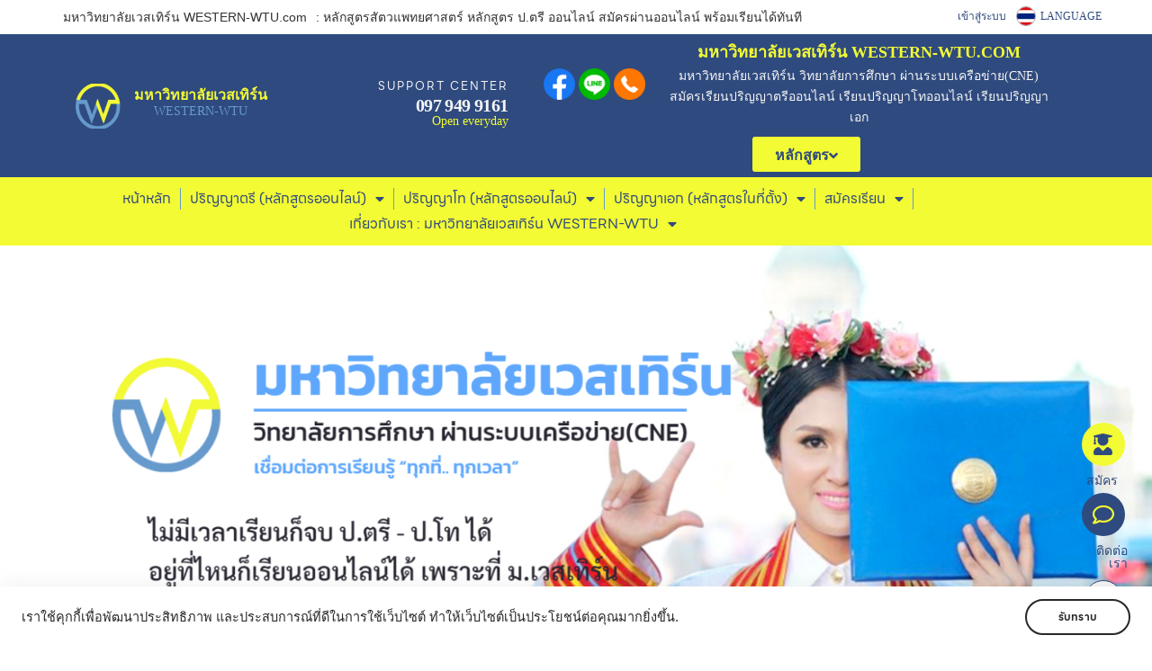

--- FILE ---
content_type: text/html; charset=UTF-8
request_url: https://www.western-wtu.com/%E0%B8%AB%E0%B8%A5%E0%B8%B1%E0%B8%81%E0%B8%AA%E0%B8%B9%E0%B8%95%E0%B8%A3%E0%B8%AA%E0%B8%B1%E0%B8%95%E0%B8%A7%E0%B9%81%E0%B8%9E%E0%B8%97%E0%B8%A2%E0%B8%A8%E0%B8%B2%E0%B8%AA%E0%B8%95%E0%B8%A3%E0%B9%8C-%E0%B8%AB%E0%B8%A5%E0%B8%B1%E0%B8%81%E0%B8%AA%E0%B8%B9%E0%B8%95%E0%B8%A3-%E0%B8%9B-%E0%B8%95%E0%B8%A3%E0%B8%B5-%E0%B8%AD%E0%B8%AD%E0%B8%99%E0%B9%84%E0%B8%A5%E0%B8%99%E0%B9%8C/
body_size: 41707
content:
<!DOCTYPE html>
<html lang="th" prefix="og: https://ogp.me/ns#">
<head>
	<meta charset="UTF-8">
	<meta name="viewport" content="width=device-width, initial-scale=1.0, viewport-fit=cover" />		<script>(function(html){html.className = html.className.replace(/\bno-js\b/,'js')})(document.documentElement);</script>
        <style id="wfc-base-style" type="text/css">
             .wfc-reset-menu-item-first-letter .navbar .nav>li>a:first-letter {font-size: inherit;}.format-icon:before {color: #5A5A5A;}article .format-icon.tc-hide-icon:before, .safari article.format-video .format-icon.tc-hide-icon:before, .chrome article.format-video .format-icon.tc-hide-icon:before, .safari article.format-image .format-icon.tc-hide-icon:before, .chrome article.format-image .format-icon.tc-hide-icon:before, .safari article.format-gallery .format-icon.tc-hide-icon:before, .safari article.attachment .format-icon.tc-hide-icon:before, .chrome article.format-gallery .format-icon.tc-hide-icon:before, .chrome article.attachment .format-icon.tc-hide-icon:before {content: none!important;}h2#tc-comment-title.tc-hide-icon:before {content: none!important;}.archive .archive-header h1.format-icon.tc-hide-icon:before {content: none!important;}.tc-sidebar h3.widget-title.tc-hide-icon:before {content: none!important;}.footer-widgets h3.widget-title.tc-hide-icon:before {content: none!important;}.tc-hide-icon i, i.tc-hide-icon {display: none !important;}.carousel-control {font-family: "Helvetica Neue", Helvetica, Arial, sans-serif;}.social-block a {font-size: 18px;}footer#footer .colophon .social-block a {font-size: 16px;}.social-block.widget_social a {font-size: 14px;}
        </style>
        
<!-- Search Engine Optimization by Rank Math - https://rankmath.com/ -->
<title>หลักสูตรสัตวแพทยศาสตร์ หลักสูตร ป.ตรี ออนไลน์ สมัครผ่านออนไลน์ พร้อมเรียนได้ทันที</title>
<meta name="description" content="western-wtu.com หลักสูตรสัตวแพทยศาสตร์ หลักสูตร ป.ตรี ออนไลน์ สมัครผ่านออนไลน์ พร้อมเรียนได้ทันที"/>
<meta name="robots" content="follow, index, max-snippet:-1, max-video-preview:-1, max-image-preview:large"/>
<link rel="canonical" href="https://www.western-wtu.com/%e0%b8%ab%e0%b8%a5%e0%b8%b1%e0%b8%81%e0%b8%aa%e0%b8%b9%e0%b8%95%e0%b8%a3%e0%b8%aa%e0%b8%b1%e0%b8%95%e0%b8%a7%e0%b9%81%e0%b8%9e%e0%b8%97%e0%b8%a2%e0%b8%a8%e0%b8%b2%e0%b8%aa%e0%b8%95%e0%b8%a3%e0%b9%8c-%e0%b8%ab%e0%b8%a5%e0%b8%b1%e0%b8%81%e0%b8%aa%e0%b8%b9%e0%b8%95%e0%b8%a3-%e0%b8%9b-%e0%b8%95%e0%b8%a3%e0%b8%b5-%e0%b8%ad%e0%b8%ad%e0%b8%99%e0%b9%84%e0%b8%a5%e0%b8%99%e0%b9%8c/" />
<meta property="og:locale" content="th_TH" />
<meta property="og:type" content="article" />
<meta property="og:title" content="หลักสูตรสัตวแพทยศาสตร์ หลักสูตร ป.ตรี ออนไลน์ สมัครผ่านออนไลน์ พร้อมเรียนได้ทันที" />
<meta property="og:description" content="western-wtu.com หลักสูตรสัตวแพทยศาสตร์ หลักสูตร ป.ตรี ออนไลน์ สมัครผ่านออนไลน์ พร้อมเรียนได้ทันที" />
<meta property="og:url" content="https://www.western-wtu.com/%e0%b8%ab%e0%b8%a5%e0%b8%b1%e0%b8%81%e0%b8%aa%e0%b8%b9%e0%b8%95%e0%b8%a3%e0%b8%aa%e0%b8%b1%e0%b8%95%e0%b8%a7%e0%b9%81%e0%b8%9e%e0%b8%97%e0%b8%a2%e0%b8%a8%e0%b8%b2%e0%b8%aa%e0%b8%95%e0%b8%a3%e0%b9%8c-%e0%b8%ab%e0%b8%a5%e0%b8%b1%e0%b8%81%e0%b8%aa%e0%b8%b9%e0%b8%95%e0%b8%a3-%e0%b8%9b-%e0%b8%95%e0%b8%a3%e0%b8%b5-%e0%b8%ad%e0%b8%ad%e0%b8%99%e0%b9%84%e0%b8%a5%e0%b8%99%e0%b9%8c/" />
<meta property="og:site_name" content="Western-Wtu.com" />
<meta property="article:section" content="บทความ" />
<meta property="og:updated_time" content="2021-12-12T10:52:00+07:00" />
<meta property="og:image" content="https://www.western-wtu.com/wp-content/uploads/2021/12/Western-Wtu-com-3.png" />
<meta property="og:image:secure_url" content="https://www.western-wtu.com/wp-content/uploads/2021/12/Western-Wtu-com-3.png" />
<meta property="og:image:width" content="1580" />
<meta property="og:image:height" content="740" />
<meta property="og:image:alt" content="หลักสูตรสัตวแพทยศาสตร์" />
<meta property="og:image:type" content="image/png" />
<meta property="article:published_time" content="2021-12-12T10:51:55+07:00" />
<meta property="article:modified_time" content="2021-12-12T10:52:00+07:00" />
<meta name="twitter:card" content="summary_large_image" />
<meta name="twitter:title" content="หลักสูตรสัตวแพทยศาสตร์ หลักสูตร ป.ตรี ออนไลน์ สมัครผ่านออนไลน์ พร้อมเรียนได้ทันที" />
<meta name="twitter:description" content="western-wtu.com หลักสูตรสัตวแพทยศาสตร์ หลักสูตร ป.ตรี ออนไลน์ สมัครผ่านออนไลน์ พร้อมเรียนได้ทันที" />
<meta name="twitter:image" content="https://www.western-wtu.com/wp-content/uploads/2021/12/Western-Wtu-com-3.png" />
<script type="application/ld+json" class="rank-math-schema">{"@context":"https://schema.org","@graph":[{"@type":"Organization","@id":"https://www.western-wtu.com/#organization","name":"Western-Wtu.com","url":"https://www.western-wtu.com","logo":{"@type":"ImageObject","@id":"https://www.western-wtu.com/#logo","url":"https://www.western-wtu.com/wp-content/uploads/2021/12/Western-Wtu-com-3.png","contentUrl":"https://www.western-wtu.com/wp-content/uploads/2021/12/Western-Wtu-com-3.png","caption":"Western-Wtu.com","inLanguage":"th","width":"1580","height":"740"}},{"@type":"WebSite","@id":"https://www.western-wtu.com/#website","url":"https://www.western-wtu.com","name":"Western-Wtu.com","publisher":{"@id":"https://www.western-wtu.com/#organization"},"inLanguage":"th"},{"@type":"ImageObject","@id":"https://www.western-wtu.com/wp-content/uploads/2021/12/Western-Wtu-com-3.png","url":"https://www.western-wtu.com/wp-content/uploads/2021/12/Western-Wtu-com-3.png","width":"1580","height":"740","inLanguage":"th"},{"@type":"WebPage","@id":"https://www.western-wtu.com/%e0%b8%ab%e0%b8%a5%e0%b8%b1%e0%b8%81%e0%b8%aa%e0%b8%b9%e0%b8%95%e0%b8%a3%e0%b8%aa%e0%b8%b1%e0%b8%95%e0%b8%a7%e0%b9%81%e0%b8%9e%e0%b8%97%e0%b8%a2%e0%b8%a8%e0%b8%b2%e0%b8%aa%e0%b8%95%e0%b8%a3%e0%b9%8c-%e0%b8%ab%e0%b8%a5%e0%b8%b1%e0%b8%81%e0%b8%aa%e0%b8%b9%e0%b8%95%e0%b8%a3-%e0%b8%9b-%e0%b8%95%e0%b8%a3%e0%b8%b5-%e0%b8%ad%e0%b8%ad%e0%b8%99%e0%b9%84%e0%b8%a5%e0%b8%99%e0%b9%8c/#webpage","url":"https://www.western-wtu.com/%e0%b8%ab%e0%b8%a5%e0%b8%b1%e0%b8%81%e0%b8%aa%e0%b8%b9%e0%b8%95%e0%b8%a3%e0%b8%aa%e0%b8%b1%e0%b8%95%e0%b8%a7%e0%b9%81%e0%b8%9e%e0%b8%97%e0%b8%a2%e0%b8%a8%e0%b8%b2%e0%b8%aa%e0%b8%95%e0%b8%a3%e0%b9%8c-%e0%b8%ab%e0%b8%a5%e0%b8%b1%e0%b8%81%e0%b8%aa%e0%b8%b9%e0%b8%95%e0%b8%a3-%e0%b8%9b-%e0%b8%95%e0%b8%a3%e0%b8%b5-%e0%b8%ad%e0%b8%ad%e0%b8%99%e0%b9%84%e0%b8%a5%e0%b8%99%e0%b9%8c/","name":"\u0e2b\u0e25\u0e31\u0e01\u0e2a\u0e39\u0e15\u0e23\u0e2a\u0e31\u0e15\u0e27\u0e41\u0e1e\u0e17\u0e22\u0e28\u0e32\u0e2a\u0e15\u0e23\u0e4c \u0e2b\u0e25\u0e31\u0e01\u0e2a\u0e39\u0e15\u0e23 \u0e1b.\u0e15\u0e23\u0e35 \u0e2d\u0e2d\u0e19\u0e44\u0e25\u0e19\u0e4c \u0e2a\u0e21\u0e31\u0e04\u0e23\u0e1c\u0e48\u0e32\u0e19\u0e2d\u0e2d\u0e19\u0e44\u0e25\u0e19\u0e4c \u0e1e\u0e23\u0e49\u0e2d\u0e21\u0e40\u0e23\u0e35\u0e22\u0e19\u0e44\u0e14\u0e49\u0e17\u0e31\u0e19\u0e17\u0e35","datePublished":"2021-12-12T10:51:55+07:00","dateModified":"2021-12-12T10:52:00+07:00","isPartOf":{"@id":"https://www.western-wtu.com/#website"},"primaryImageOfPage":{"@id":"https://www.western-wtu.com/wp-content/uploads/2021/12/Western-Wtu-com-3.png"},"inLanguage":"th"},{"@type":"Person","@id":"https://www.western-wtu.com/author/thailink-co/","name":"Thailink.co","url":"https://www.western-wtu.com/author/thailink-co/","image":{"@type":"ImageObject","@id":"https://secure.gravatar.com/avatar/349031d1a0d6639e7bf9edbf904cc92e64d5978bfc218e9f8dcc3ecdf2f15430?s=96&amp;d=mm&amp;r=g","url":"https://secure.gravatar.com/avatar/349031d1a0d6639e7bf9edbf904cc92e64d5978bfc218e9f8dcc3ecdf2f15430?s=96&amp;d=mm&amp;r=g","caption":"Thailink.co","inLanguage":"th"},"worksFor":{"@id":"https://www.western-wtu.com/#organization"}},{"@type":"BlogPosting","headline":"\u0e2b\u0e25\u0e31\u0e01\u0e2a\u0e39\u0e15\u0e23\u0e2a\u0e31\u0e15\u0e27\u0e41\u0e1e\u0e17\u0e22\u0e28\u0e32\u0e2a\u0e15\u0e23\u0e4c \u0e2b\u0e25\u0e31\u0e01\u0e2a\u0e39\u0e15\u0e23 \u0e1b.\u0e15\u0e23\u0e35 \u0e2d\u0e2d\u0e19\u0e44\u0e25\u0e19\u0e4c \u0e2a\u0e21\u0e31\u0e04\u0e23\u0e1c\u0e48\u0e32\u0e19\u0e2d\u0e2d\u0e19\u0e44\u0e25\u0e19\u0e4c \u0e1e\u0e23\u0e49\u0e2d\u0e21\u0e40\u0e23\u0e35\u0e22\u0e19\u0e44\u0e14\u0e49\u0e17\u0e31\u0e19\u0e17\u0e35","keywords":"\u0e2b\u0e25\u0e31\u0e01\u0e2a\u0e39\u0e15\u0e23\u0e2a\u0e31\u0e15\u0e27\u0e41\u0e1e\u0e17\u0e22\u0e28\u0e32\u0e2a\u0e15\u0e23\u0e4c","datePublished":"2021-12-12T10:51:55+07:00","dateModified":"2021-12-12T10:52:00+07:00","author":{"@id":"https://www.western-wtu.com/author/thailink-co/","name":"Thailink.co"},"publisher":{"@id":"https://www.western-wtu.com/#organization"},"description":"western-wtu.com \u0e2b\u0e25\u0e31\u0e01\u0e2a\u0e39\u0e15\u0e23\u0e2a\u0e31\u0e15\u0e27\u0e41\u0e1e\u0e17\u0e22\u0e28\u0e32\u0e2a\u0e15\u0e23\u0e4c \u0e2b\u0e25\u0e31\u0e01\u0e2a\u0e39\u0e15\u0e23 \u0e1b.\u0e15\u0e23\u0e35 \u0e2d\u0e2d\u0e19\u0e44\u0e25\u0e19\u0e4c \u0e2a\u0e21\u0e31\u0e04\u0e23\u0e1c\u0e48\u0e32\u0e19\u0e2d\u0e2d\u0e19\u0e44\u0e25\u0e19\u0e4c \u0e1e\u0e23\u0e49\u0e2d\u0e21\u0e40\u0e23\u0e35\u0e22\u0e19\u0e44\u0e14\u0e49\u0e17\u0e31\u0e19\u0e17\u0e35","name":"\u0e2b\u0e25\u0e31\u0e01\u0e2a\u0e39\u0e15\u0e23\u0e2a\u0e31\u0e15\u0e27\u0e41\u0e1e\u0e17\u0e22\u0e28\u0e32\u0e2a\u0e15\u0e23\u0e4c \u0e2b\u0e25\u0e31\u0e01\u0e2a\u0e39\u0e15\u0e23 \u0e1b.\u0e15\u0e23\u0e35 \u0e2d\u0e2d\u0e19\u0e44\u0e25\u0e19\u0e4c \u0e2a\u0e21\u0e31\u0e04\u0e23\u0e1c\u0e48\u0e32\u0e19\u0e2d\u0e2d\u0e19\u0e44\u0e25\u0e19\u0e4c \u0e1e\u0e23\u0e49\u0e2d\u0e21\u0e40\u0e23\u0e35\u0e22\u0e19\u0e44\u0e14\u0e49\u0e17\u0e31\u0e19\u0e17\u0e35","@id":"https://www.western-wtu.com/%e0%b8%ab%e0%b8%a5%e0%b8%b1%e0%b8%81%e0%b8%aa%e0%b8%b9%e0%b8%95%e0%b8%a3%e0%b8%aa%e0%b8%b1%e0%b8%95%e0%b8%a7%e0%b9%81%e0%b8%9e%e0%b8%97%e0%b8%a2%e0%b8%a8%e0%b8%b2%e0%b8%aa%e0%b8%95%e0%b8%a3%e0%b9%8c-%e0%b8%ab%e0%b8%a5%e0%b8%b1%e0%b8%81%e0%b8%aa%e0%b8%b9%e0%b8%95%e0%b8%a3-%e0%b8%9b-%e0%b8%95%e0%b8%a3%e0%b8%b5-%e0%b8%ad%e0%b8%ad%e0%b8%99%e0%b9%84%e0%b8%a5%e0%b8%99%e0%b9%8c/#richSnippet","isPartOf":{"@id":"https://www.western-wtu.com/%e0%b8%ab%e0%b8%a5%e0%b8%b1%e0%b8%81%e0%b8%aa%e0%b8%b9%e0%b8%95%e0%b8%a3%e0%b8%aa%e0%b8%b1%e0%b8%95%e0%b8%a7%e0%b9%81%e0%b8%9e%e0%b8%97%e0%b8%a2%e0%b8%a8%e0%b8%b2%e0%b8%aa%e0%b8%95%e0%b8%a3%e0%b9%8c-%e0%b8%ab%e0%b8%a5%e0%b8%b1%e0%b8%81%e0%b8%aa%e0%b8%b9%e0%b8%95%e0%b8%a3-%e0%b8%9b-%e0%b8%95%e0%b8%a3%e0%b8%b5-%e0%b8%ad%e0%b8%ad%e0%b8%99%e0%b9%84%e0%b8%a5%e0%b8%99%e0%b9%8c/#webpage"},"image":{"@id":"https://www.western-wtu.com/wp-content/uploads/2021/12/Western-Wtu-com-3.png"},"inLanguage":"th","mainEntityOfPage":{"@id":"https://www.western-wtu.com/%e0%b8%ab%e0%b8%a5%e0%b8%b1%e0%b8%81%e0%b8%aa%e0%b8%b9%e0%b8%95%e0%b8%a3%e0%b8%aa%e0%b8%b1%e0%b8%95%e0%b8%a7%e0%b9%81%e0%b8%9e%e0%b8%97%e0%b8%a2%e0%b8%a8%e0%b8%b2%e0%b8%aa%e0%b8%95%e0%b8%a3%e0%b9%8c-%e0%b8%ab%e0%b8%a5%e0%b8%b1%e0%b8%81%e0%b8%aa%e0%b8%b9%e0%b8%95%e0%b8%a3-%e0%b8%9b-%e0%b8%95%e0%b8%a3%e0%b8%b5-%e0%b8%ad%e0%b8%ad%e0%b8%99%e0%b9%84%e0%b8%a5%e0%b8%99%e0%b9%8c/#webpage"}}]}</script>
<!-- /Rank Math WordPress SEO plugin -->

<link rel='dns-prefetch' href='//translate.google.com' />
<link rel="alternate" type="application/rss+xml" title="มหาวิทยาลัยเวสเทิร์น WESTERN-WTU.com &raquo; ฟีด" href="https://www.western-wtu.com/feed/" />
<link rel="alternate" type="application/rss+xml" title="มหาวิทยาลัยเวสเทิร์น WESTERN-WTU.com &raquo; ฟีดความเห็น" href="https://www.western-wtu.com/comments/feed/" />
<link rel="alternate" type="application/rss+xml" title="มหาวิทยาลัยเวสเทิร์น WESTERN-WTU.com &raquo; หลักสูตรสัตวแพทยศาสตร์ หลักสูตร ป.ตรี ออนไลน์ สมัครผ่านออนไลน์ พร้อมเรียนได้ทันที ฟีดความเห็น" href="https://www.western-wtu.com/%e0%b8%ab%e0%b8%a5%e0%b8%b1%e0%b8%81%e0%b8%aa%e0%b8%b9%e0%b8%95%e0%b8%a3%e0%b8%aa%e0%b8%b1%e0%b8%95%e0%b8%a7%e0%b9%81%e0%b8%9e%e0%b8%97%e0%b8%a2%e0%b8%a8%e0%b8%b2%e0%b8%aa%e0%b8%95%e0%b8%a3%e0%b9%8c-%e0%b8%ab%e0%b8%a5%e0%b8%b1%e0%b8%81%e0%b8%aa%e0%b8%b9%e0%b8%95%e0%b8%a3-%e0%b8%9b-%e0%b8%95%e0%b8%a3%e0%b8%b5-%e0%b8%ad%e0%b8%ad%e0%b8%99%e0%b9%84%e0%b8%a5%e0%b8%99%e0%b9%8c/feed/" />
<link rel="alternate" title="oEmbed (JSON)" type="application/json+oembed" href="https://www.western-wtu.com/wp-json/oembed/1.0/embed?url=https%3A%2F%2Fwww.western-wtu.com%2F%25e0%25b8%25ab%25e0%25b8%25a5%25e0%25b8%25b1%25e0%25b8%2581%25e0%25b8%25aa%25e0%25b8%25b9%25e0%25b8%2595%25e0%25b8%25a3%25e0%25b8%25aa%25e0%25b8%25b1%25e0%25b8%2595%25e0%25b8%25a7%25e0%25b9%2581%25e0%25b8%259e%25e0%25b8%2597%25e0%25b8%25a2%25e0%25b8%25a8%25e0%25b8%25b2%25e0%25b8%25aa%25e0%25b8%2595%25e0%25b8%25a3%25e0%25b9%258c-%25e0%25b8%25ab%25e0%25b8%25a5%25e0%25b8%25b1%25e0%25b8%2581%25e0%25b8%25aa%25e0%25b8%25b9%25e0%25b8%2595%25e0%25b8%25a3-%25e0%25b8%259b-%25e0%25b8%2595%25e0%25b8%25a3%25e0%25b8%25b5-%25e0%25b8%25ad%25e0%25b8%25ad%25e0%25b8%2599%25e0%25b9%2584%25e0%25b8%25a5%25e0%25b8%2599%25e0%25b9%258c%2F" />
<link rel="alternate" title="oEmbed (XML)" type="text/xml+oembed" href="https://www.western-wtu.com/wp-json/oembed/1.0/embed?url=https%3A%2F%2Fwww.western-wtu.com%2F%25e0%25b8%25ab%25e0%25b8%25a5%25e0%25b8%25b1%25e0%25b8%2581%25e0%25b8%25aa%25e0%25b8%25b9%25e0%25b8%2595%25e0%25b8%25a3%25e0%25b8%25aa%25e0%25b8%25b1%25e0%25b8%2595%25e0%25b8%25a7%25e0%25b9%2581%25e0%25b8%259e%25e0%25b8%2597%25e0%25b8%25a2%25e0%25b8%25a8%25e0%25b8%25b2%25e0%25b8%25aa%25e0%25b8%2595%25e0%25b8%25a3%25e0%25b9%258c-%25e0%25b8%25ab%25e0%25b8%25a5%25e0%25b8%25b1%25e0%25b8%2581%25e0%25b8%25aa%25e0%25b8%25b9%25e0%25b8%2595%25e0%25b8%25a3-%25e0%25b8%259b-%25e0%25b8%2595%25e0%25b8%25a3%25e0%25b8%25b5-%25e0%25b8%25ad%25e0%25b8%25ad%25e0%25b8%2599%25e0%25b9%2584%25e0%25b8%25a5%25e0%25b8%2599%25e0%25b9%258c%2F&#038;format=xml" />
<style id='wp-img-auto-sizes-contain-inline-css' type='text/css'>
img:is([sizes=auto i],[sizes^="auto," i]){contain-intrinsic-size:3000px 1500px}
/*# sourceURL=wp-img-auto-sizes-contain-inline-css */
</style>
<link rel='stylesheet' id='dashicons-css' href='https://www.western-wtu.com/wp-includes/css/dashicons.min.css?ver=6.9' type='text/css' media='all' />
<link rel='stylesheet' id='post-views-counter-frontend-css' href='https://www.western-wtu.com/wp-content/plugins/post-views-counter/css/frontend.css?ver=1.7.0' type='text/css' media='all' />
<style id='wp-emoji-styles-inline-css' type='text/css'>

	img.wp-smiley, img.emoji {
		display: inline !important;
		border: none !important;
		box-shadow: none !important;
		height: 1em !important;
		width: 1em !important;
		margin: 0 0.07em !important;
		vertical-align: -0.1em !important;
		background: none !important;
		padding: 0 !important;
	}
/*# sourceURL=wp-emoji-styles-inline-css */
</style>
<link rel='stylesheet' id='wp-block-library-css' href='https://www.western-wtu.com/wp-includes/css/dist/block-library/style.min.css?ver=6.9' type='text/css' media='all' />
<style id='classic-theme-styles-inline-css' type='text/css'>
/*! This file is auto-generated */
.wp-block-button__link{color:#fff;background-color:#32373c;border-radius:9999px;box-shadow:none;text-decoration:none;padding:calc(.667em + 2px) calc(1.333em + 2px);font-size:1.125em}.wp-block-file__button{background:#32373c;color:#fff;text-decoration:none}
/*# sourceURL=/wp-includes/css/classic-themes.min.css */
</style>
<style id='global-styles-inline-css' type='text/css'>
:root{--wp--preset--aspect-ratio--square: 1;--wp--preset--aspect-ratio--4-3: 4/3;--wp--preset--aspect-ratio--3-4: 3/4;--wp--preset--aspect-ratio--3-2: 3/2;--wp--preset--aspect-ratio--2-3: 2/3;--wp--preset--aspect-ratio--16-9: 16/9;--wp--preset--aspect-ratio--9-16: 9/16;--wp--preset--color--black: #000000;--wp--preset--color--cyan-bluish-gray: #abb8c3;--wp--preset--color--white: #ffffff;--wp--preset--color--pale-pink: #f78da7;--wp--preset--color--vivid-red: #cf2e2e;--wp--preset--color--luminous-vivid-orange: #ff6900;--wp--preset--color--luminous-vivid-amber: #fcb900;--wp--preset--color--light-green-cyan: #7bdcb5;--wp--preset--color--vivid-green-cyan: #00d084;--wp--preset--color--pale-cyan-blue: #8ed1fc;--wp--preset--color--vivid-cyan-blue: #0693e3;--wp--preset--color--vivid-purple: #9b51e0;--wp--preset--gradient--vivid-cyan-blue-to-vivid-purple: linear-gradient(135deg,rgb(6,147,227) 0%,rgb(155,81,224) 100%);--wp--preset--gradient--light-green-cyan-to-vivid-green-cyan: linear-gradient(135deg,rgb(122,220,180) 0%,rgb(0,208,130) 100%);--wp--preset--gradient--luminous-vivid-amber-to-luminous-vivid-orange: linear-gradient(135deg,rgb(252,185,0) 0%,rgb(255,105,0) 100%);--wp--preset--gradient--luminous-vivid-orange-to-vivid-red: linear-gradient(135deg,rgb(255,105,0) 0%,rgb(207,46,46) 100%);--wp--preset--gradient--very-light-gray-to-cyan-bluish-gray: linear-gradient(135deg,rgb(238,238,238) 0%,rgb(169,184,195) 100%);--wp--preset--gradient--cool-to-warm-spectrum: linear-gradient(135deg,rgb(74,234,220) 0%,rgb(151,120,209) 20%,rgb(207,42,186) 40%,rgb(238,44,130) 60%,rgb(251,105,98) 80%,rgb(254,248,76) 100%);--wp--preset--gradient--blush-light-purple: linear-gradient(135deg,rgb(255,206,236) 0%,rgb(152,150,240) 100%);--wp--preset--gradient--blush-bordeaux: linear-gradient(135deg,rgb(254,205,165) 0%,rgb(254,45,45) 50%,rgb(107,0,62) 100%);--wp--preset--gradient--luminous-dusk: linear-gradient(135deg,rgb(255,203,112) 0%,rgb(199,81,192) 50%,rgb(65,88,208) 100%);--wp--preset--gradient--pale-ocean: linear-gradient(135deg,rgb(255,245,203) 0%,rgb(182,227,212) 50%,rgb(51,167,181) 100%);--wp--preset--gradient--electric-grass: linear-gradient(135deg,rgb(202,248,128) 0%,rgb(113,206,126) 100%);--wp--preset--gradient--midnight: linear-gradient(135deg,rgb(2,3,129) 0%,rgb(40,116,252) 100%);--wp--preset--font-size--small: 13px;--wp--preset--font-size--medium: 20px;--wp--preset--font-size--large: 36px;--wp--preset--font-size--x-large: 42px;--wp--preset--spacing--20: 0.44rem;--wp--preset--spacing--30: 0.67rem;--wp--preset--spacing--40: 1rem;--wp--preset--spacing--50: 1.5rem;--wp--preset--spacing--60: 2.25rem;--wp--preset--spacing--70: 3.38rem;--wp--preset--spacing--80: 5.06rem;--wp--preset--shadow--natural: 6px 6px 9px rgba(0, 0, 0, 0.2);--wp--preset--shadow--deep: 12px 12px 50px rgba(0, 0, 0, 0.4);--wp--preset--shadow--sharp: 6px 6px 0px rgba(0, 0, 0, 0.2);--wp--preset--shadow--outlined: 6px 6px 0px -3px rgb(255, 255, 255), 6px 6px rgb(0, 0, 0);--wp--preset--shadow--crisp: 6px 6px 0px rgb(0, 0, 0);}:where(.is-layout-flex){gap: 0.5em;}:where(.is-layout-grid){gap: 0.5em;}body .is-layout-flex{display: flex;}.is-layout-flex{flex-wrap: wrap;align-items: center;}.is-layout-flex > :is(*, div){margin: 0;}body .is-layout-grid{display: grid;}.is-layout-grid > :is(*, div){margin: 0;}:where(.wp-block-columns.is-layout-flex){gap: 2em;}:where(.wp-block-columns.is-layout-grid){gap: 2em;}:where(.wp-block-post-template.is-layout-flex){gap: 1.25em;}:where(.wp-block-post-template.is-layout-grid){gap: 1.25em;}.has-black-color{color: var(--wp--preset--color--black) !important;}.has-cyan-bluish-gray-color{color: var(--wp--preset--color--cyan-bluish-gray) !important;}.has-white-color{color: var(--wp--preset--color--white) !important;}.has-pale-pink-color{color: var(--wp--preset--color--pale-pink) !important;}.has-vivid-red-color{color: var(--wp--preset--color--vivid-red) !important;}.has-luminous-vivid-orange-color{color: var(--wp--preset--color--luminous-vivid-orange) !important;}.has-luminous-vivid-amber-color{color: var(--wp--preset--color--luminous-vivid-amber) !important;}.has-light-green-cyan-color{color: var(--wp--preset--color--light-green-cyan) !important;}.has-vivid-green-cyan-color{color: var(--wp--preset--color--vivid-green-cyan) !important;}.has-pale-cyan-blue-color{color: var(--wp--preset--color--pale-cyan-blue) !important;}.has-vivid-cyan-blue-color{color: var(--wp--preset--color--vivid-cyan-blue) !important;}.has-vivid-purple-color{color: var(--wp--preset--color--vivid-purple) !important;}.has-black-background-color{background-color: var(--wp--preset--color--black) !important;}.has-cyan-bluish-gray-background-color{background-color: var(--wp--preset--color--cyan-bluish-gray) !important;}.has-white-background-color{background-color: var(--wp--preset--color--white) !important;}.has-pale-pink-background-color{background-color: var(--wp--preset--color--pale-pink) !important;}.has-vivid-red-background-color{background-color: var(--wp--preset--color--vivid-red) !important;}.has-luminous-vivid-orange-background-color{background-color: var(--wp--preset--color--luminous-vivid-orange) !important;}.has-luminous-vivid-amber-background-color{background-color: var(--wp--preset--color--luminous-vivid-amber) !important;}.has-light-green-cyan-background-color{background-color: var(--wp--preset--color--light-green-cyan) !important;}.has-vivid-green-cyan-background-color{background-color: var(--wp--preset--color--vivid-green-cyan) !important;}.has-pale-cyan-blue-background-color{background-color: var(--wp--preset--color--pale-cyan-blue) !important;}.has-vivid-cyan-blue-background-color{background-color: var(--wp--preset--color--vivid-cyan-blue) !important;}.has-vivid-purple-background-color{background-color: var(--wp--preset--color--vivid-purple) !important;}.has-black-border-color{border-color: var(--wp--preset--color--black) !important;}.has-cyan-bluish-gray-border-color{border-color: var(--wp--preset--color--cyan-bluish-gray) !important;}.has-white-border-color{border-color: var(--wp--preset--color--white) !important;}.has-pale-pink-border-color{border-color: var(--wp--preset--color--pale-pink) !important;}.has-vivid-red-border-color{border-color: var(--wp--preset--color--vivid-red) !important;}.has-luminous-vivid-orange-border-color{border-color: var(--wp--preset--color--luminous-vivid-orange) !important;}.has-luminous-vivid-amber-border-color{border-color: var(--wp--preset--color--luminous-vivid-amber) !important;}.has-light-green-cyan-border-color{border-color: var(--wp--preset--color--light-green-cyan) !important;}.has-vivid-green-cyan-border-color{border-color: var(--wp--preset--color--vivid-green-cyan) !important;}.has-pale-cyan-blue-border-color{border-color: var(--wp--preset--color--pale-cyan-blue) !important;}.has-vivid-cyan-blue-border-color{border-color: var(--wp--preset--color--vivid-cyan-blue) !important;}.has-vivid-purple-border-color{border-color: var(--wp--preset--color--vivid-purple) !important;}.has-vivid-cyan-blue-to-vivid-purple-gradient-background{background: var(--wp--preset--gradient--vivid-cyan-blue-to-vivid-purple) !important;}.has-light-green-cyan-to-vivid-green-cyan-gradient-background{background: var(--wp--preset--gradient--light-green-cyan-to-vivid-green-cyan) !important;}.has-luminous-vivid-amber-to-luminous-vivid-orange-gradient-background{background: var(--wp--preset--gradient--luminous-vivid-amber-to-luminous-vivid-orange) !important;}.has-luminous-vivid-orange-to-vivid-red-gradient-background{background: var(--wp--preset--gradient--luminous-vivid-orange-to-vivid-red) !important;}.has-very-light-gray-to-cyan-bluish-gray-gradient-background{background: var(--wp--preset--gradient--very-light-gray-to-cyan-bluish-gray) !important;}.has-cool-to-warm-spectrum-gradient-background{background: var(--wp--preset--gradient--cool-to-warm-spectrum) !important;}.has-blush-light-purple-gradient-background{background: var(--wp--preset--gradient--blush-light-purple) !important;}.has-blush-bordeaux-gradient-background{background: var(--wp--preset--gradient--blush-bordeaux) !important;}.has-luminous-dusk-gradient-background{background: var(--wp--preset--gradient--luminous-dusk) !important;}.has-pale-ocean-gradient-background{background: var(--wp--preset--gradient--pale-ocean) !important;}.has-electric-grass-gradient-background{background: var(--wp--preset--gradient--electric-grass) !important;}.has-midnight-gradient-background{background: var(--wp--preset--gradient--midnight) !important;}.has-small-font-size{font-size: var(--wp--preset--font-size--small) !important;}.has-medium-font-size{font-size: var(--wp--preset--font-size--medium) !important;}.has-large-font-size{font-size: var(--wp--preset--font-size--large) !important;}.has-x-large-font-size{font-size: var(--wp--preset--font-size--x-large) !important;}
:where(.wp-block-post-template.is-layout-flex){gap: 1.25em;}:where(.wp-block-post-template.is-layout-grid){gap: 1.25em;}
:where(.wp-block-term-template.is-layout-flex){gap: 1.25em;}:where(.wp-block-term-template.is-layout-grid){gap: 1.25em;}
:where(.wp-block-columns.is-layout-flex){gap: 2em;}:where(.wp-block-columns.is-layout-grid){gap: 2em;}
:root :where(.wp-block-pullquote){font-size: 1.5em;line-height: 1.6;}
/*# sourceURL=global-styles-inline-css */
</style>
<link rel='stylesheet' id='google-language-translator-css' href='https://www.western-wtu.com/wp-content/plugins/google-language-translator/css/style.css?ver=6.0.20' type='text/css' media='' />
<link rel='stylesheet' id='wpa-css-css' href='https://www.western-wtu.com/wp-content/plugins/honeypot/includes/css/wpa.css?ver=2.3.04' type='text/css' media='all' />
<link rel='stylesheet' id='seed-social-css' href='https://www.western-wtu.com/wp-content/plugins/seed-social/style.css?ver=2021.02' type='text/css' media='all' />
<link rel='stylesheet' id='vc_line_seed_font_css-css' href='https://www.western-wtu.com/wp-content/plugins/vc-line-seed-th/fonts/vc-line-seed-th.css?ver=6.9' type='text/css' media='all' />
<link rel='stylesheet' id='wpuf-layout1-css' href='https://www.western-wtu.com/wp-content/plugins/wp-user-frontend/assets/css/frontend-form/layout1.css?ver=4.2.6' type='text/css' media='all' />
<link rel='stylesheet' id='wpuf-frontend-forms-css' href='https://www.western-wtu.com/wp-content/plugins/wp-user-frontend/assets/css/frontend-forms.css?ver=4.2.6' type='text/css' media='all' />
<link rel='stylesheet' id='wpuf-sweetalert2-css' href='https://www.western-wtu.com/wp-content/plugins/wp-user-frontend/assets/vendor/sweetalert2/sweetalert2.css?ver=11.4.8' type='text/css' media='all' />
<link rel='stylesheet' id='wpuf-jquery-ui-css' href='https://www.western-wtu.com/wp-content/plugins/wp-user-frontend/assets/css/jquery-ui-1.9.1.custom.css?ver=1.9.1' type='text/css' media='all' />
<link rel='stylesheet' id='customizr-main-css' href='https://www.western-wtu.com/wp-content/themes/customizr-pro/assets/front/css/style.min.css?ver=2.4.9' type='text/css' media='all' />
<style id='customizr-main-inline-css' type='text/css'>
::-moz-selection{background-color:#a3a3a3}::selection{background-color:#a3a3a3}a,.btn-skin:active,.btn-skin:focus,.btn-skin:hover,.btn-skin.inverted,.grid-container__classic .post-type__icon,.post-type__icon:hover .icn-format,.grid-container__classic .post-type__icon:hover .icn-format,[class*='grid-container__'] .entry-title a.czr-title:hover,input[type=checkbox]:checked::before{color:#a3a3a3}.czr-css-loader > div ,.btn-skin,.btn-skin:active,.btn-skin:focus,.btn-skin:hover,.btn-skin-h-dark,.btn-skin-h-dark.inverted:active,.btn-skin-h-dark.inverted:focus,.btn-skin-h-dark.inverted:hover{border-color:#a3a3a3}.tc-header.border-top{border-top-color:#a3a3a3}[class*='grid-container__'] .entry-title a:hover::after,.grid-container__classic .post-type__icon,.btn-skin,.btn-skin.inverted:active,.btn-skin.inverted:focus,.btn-skin.inverted:hover,.btn-skin-h-dark,.btn-skin-h-dark.inverted:active,.btn-skin-h-dark.inverted:focus,.btn-skin-h-dark.inverted:hover,.sidebar .widget-title::after,input[type=radio]:checked::before{background-color:#a3a3a3}.btn-skin-light:active,.btn-skin-light:focus,.btn-skin-light:hover,.btn-skin-light.inverted{color:#c9c9c9}input:not([type='submit']):not([type='button']):not([type='number']):not([type='checkbox']):not([type='radio']):focus,textarea:focus,.btn-skin-light,.btn-skin-light.inverted,.btn-skin-light:active,.btn-skin-light:focus,.btn-skin-light:hover,.btn-skin-light.inverted:active,.btn-skin-light.inverted:focus,.btn-skin-light.inverted:hover{border-color:#c9c9c9}.btn-skin-light,.btn-skin-light.inverted:active,.btn-skin-light.inverted:focus,.btn-skin-light.inverted:hover{background-color:#c9c9c9}.btn-skin-lightest:active,.btn-skin-lightest:focus,.btn-skin-lightest:hover,.btn-skin-lightest.inverted{color:#d5d5d5}.btn-skin-lightest,.btn-skin-lightest.inverted,.btn-skin-lightest:active,.btn-skin-lightest:focus,.btn-skin-lightest:hover,.btn-skin-lightest.inverted:active,.btn-skin-lightest.inverted:focus,.btn-skin-lightest.inverted:hover{border-color:#d5d5d5}.btn-skin-lightest,.btn-skin-lightest.inverted:active,.btn-skin-lightest.inverted:focus,.btn-skin-lightest.inverted:hover{background-color:#d5d5d5}.pagination,a:hover,a:focus,a:active,.btn-skin-dark:active,.btn-skin-dark:focus,.btn-skin-dark:hover,.btn-skin-dark.inverted,.btn-skin-dark-oh:active,.btn-skin-dark-oh:focus,.btn-skin-dark-oh:hover,.post-info a:not(.btn):hover,.grid-container__classic .post-type__icon .icn-format,[class*='grid-container__'] .hover .entry-title a,.widget-area a:not(.btn):hover,a.czr-format-link:hover,.format-link.hover a.czr-format-link,button[type=submit]:hover,button[type=submit]:active,button[type=submit]:focus,input[type=submit]:hover,input[type=submit]:active,input[type=submit]:focus,.tabs .nav-link:hover,.tabs .nav-link.active,.tabs .nav-link.active:hover,.tabs .nav-link.active:focus{color:#848484}.grid-container__classic.tc-grid-border .grid__item,.btn-skin-dark,.btn-skin-dark.inverted,button[type=submit],input[type=submit],.btn-skin-dark:active,.btn-skin-dark:focus,.btn-skin-dark:hover,.btn-skin-dark.inverted:active,.btn-skin-dark.inverted:focus,.btn-skin-dark.inverted:hover,.btn-skin-h-dark:active,.btn-skin-h-dark:focus,.btn-skin-h-dark:hover,.btn-skin-h-dark.inverted,.btn-skin-h-dark.inverted,.btn-skin-h-dark.inverted,.btn-skin-dark-oh:active,.btn-skin-dark-oh:focus,.btn-skin-dark-oh:hover,.btn-skin-dark-oh.inverted:active,.btn-skin-dark-oh.inverted:focus,.btn-skin-dark-oh.inverted:hover,button[type=submit]:hover,button[type=submit]:active,button[type=submit]:focus,input[type=submit]:hover,input[type=submit]:active,input[type=submit]:focus{border-color:#848484}.btn-skin-dark,.btn-skin-dark.inverted:active,.btn-skin-dark.inverted:focus,.btn-skin-dark.inverted:hover,.btn-skin-h-dark:active,.btn-skin-h-dark:focus,.btn-skin-h-dark:hover,.btn-skin-h-dark.inverted,.btn-skin-h-dark.inverted,.btn-skin-h-dark.inverted,.btn-skin-dark-oh.inverted:active,.btn-skin-dark-oh.inverted:focus,.btn-skin-dark-oh.inverted:hover,.grid-container__classic .post-type__icon:hover,button[type=submit],input[type=submit],.czr-link-hover-underline .widgets-list-layout-links a:not(.btn)::before,.czr-link-hover-underline .widget_archive a:not(.btn)::before,.czr-link-hover-underline .widget_nav_menu a:not(.btn)::before,.czr-link-hover-underline .widget_rss ul a:not(.btn)::before,.czr-link-hover-underline .widget_recent_entries a:not(.btn)::before,.czr-link-hover-underline .widget_categories a:not(.btn)::before,.czr-link-hover-underline .widget_meta a:not(.btn)::before,.czr-link-hover-underline .widget_recent_comments a:not(.btn)::before,.czr-link-hover-underline .widget_pages a:not(.btn)::before,.czr-link-hover-underline .widget_calendar a:not(.btn)::before,[class*='grid-container__'] .hover .entry-title a::after,a.czr-format-link::before,.comment-author a::before,.comment-link::before,.tabs .nav-link.active::before{background-color:#848484}.btn-skin-dark-shaded:active,.btn-skin-dark-shaded:focus,.btn-skin-dark-shaded:hover,.btn-skin-dark-shaded.inverted{background-color:rgba(132,132,132,0.2)}.btn-skin-dark-shaded,.btn-skin-dark-shaded.inverted:active,.btn-skin-dark-shaded.inverted:focus,.btn-skin-dark-shaded.inverted:hover{background-color:rgba(132,132,132,0.8)}.tc-header,#tc-sn .tc-sn-inner,.czr-overlay,.add-menu-button,.tc-header .socials a,.tc-header .socials a:focus,.tc-header .socials a:active,.nav__utils,.nav__utils a,.nav__utils a:focus,.nav__utils a:active,.header-contact__info a,.header-contact__info a:focus,.header-contact__info a:active,.czr-overlay a:hover,.dropdown-menu,.tc-header .navbar-brand-sitename,[class*=nav__menu] .nav__link,[class*=nav__menu] .nav__link-wrapper .caret__dropdown-toggler,[class*=nav__menu] .dropdown-menu .nav__link,[class*=nav__menu] .dropdown-item .nav__link:hover,.tc-header form.czr-form label,.czr-overlay form.czr-form label,.tc-header .czr-form input:not([type='submit']):not([type='button']):not([type='number']):not([type='checkbox']):not([type='radio']),.tc-header .czr-form textarea,.tc-header .czr-form .form-control,.czr-overlay .czr-form input:not([type='submit']):not([type='button']):not([type='number']):not([type='checkbox']):not([type='radio']),.czr-overlay .czr-form textarea,.czr-overlay .czr-form .form-control,.tc-header h1,.tc-header h2,.tc-header h3,.tc-header h4,.tc-header h5,.tc-header h6{color:#ffffff}.tc-header .czr-form input:not([type='submit']):not([type='button']):not([type='number']):not([type='checkbox']):not([type='radio']),.tc-header .czr-form textarea,.tc-header .czr-form .form-control,.czr-overlay .czr-form input:not([type='submit']):not([type='button']):not([type='number']):not([type='checkbox']):not([type='radio']),.czr-overlay .czr-form textarea,.czr-overlay .czr-form .form-control{border-color:#ffffff}.ham__toggler-span-wrapper .line,[class*=nav__menu] .nav__title::before{background-color:#ffffff}.header-tagline,[class*=nav__menu] .nav__link:hover,[class*=nav__menu] .nav__link-wrapper .caret__dropdown-toggler:hover,[class*=nav__menu] .show:not(.dropdown-item) > .nav__link,[class*=nav__menu] .show:not(.dropdown-item) > .nav__link-wrapper .nav__link,.czr-highlight-contextual-menu-items [class*=nav__menu] li:not(.dropdown-item).current-active > .nav__link,.czr-highlight-contextual-menu-items [class*=nav__menu] li:not(.dropdown-item).current-active > .nav__link-wrapper .nav__link,.czr-highlight-contextual-menu-items [class*=nav__menu] .current-menu-item > .nav__link,.czr-highlight-contextual-menu-items [class*=nav__menu] .current-menu-item > .nav__link-wrapper .nav__link,[class*=nav__menu] .dropdown-item .nav__link,.czr-overlay a,.tc-header .socials a:hover,.nav__utils a:hover,.czr-highlight-contextual-menu-items .nav__utils a.current-active,.header-contact__info a:hover,.tc-header .czr-form .form-group.in-focus label,.czr-overlay .czr-form .form-group.in-focus label{color:rgba(255,255,255,0.7)}.nav__utils .ham-toggler-menu.czr-collapsed:hover .line{background-color:rgba(255,255,255,0.7)}.topbar-navbar__wrapper,.dropdown-item:not(:last-of-type){border-color:rgba(255,255,255,0.09)}.tc-header{border-bottom-color:rgba(255,255,255,0.09)}#tc-sn{outline-color:rgba(255,255,255,0.09)}.mobile-nav__container,.header-search__container,.mobile-nav__nav,.vertical-nav > li:not(:last-of-type){border-color:rgba(255,255,255,0.075)}.tc-header,#tc-sn .tc-sn-inner,.dropdown-menu,.dropdown-item:active,.dropdown-item:focus,.dropdown-item:hover{background-color:#007afc}.sticky-transparent.is-sticky .mobile-sticky,.sticky-transparent.is-sticky .desktop-sticky,.sticky-transparent.is-sticky .mobile-nav__nav,.header-transparent:not(.is-sticky) .mobile-nav__nav,.header-transparent:not(.is-sticky) .dropdown-menu{background-color:rgba(0,122,252,0.9)}.czr-overlay{background-color:rgba(0,122,252,0.98)}.dropdown-item:before,.vertical-nav .caret__dropdown-toggler{background-color:rgba(255,133,3,0.045)}.navbar-brand,.header-tagline,h1,h2,h3,.tc-dropcap { font-family : 'Georgia','Georgia','serif'; }
body { font-family : 'Verdana','Geneva','sans-serif'; }

.tc-singular-thumbnail-wrapper .entry-media__wrapper {
                max-height: 200px;
                height :200px
              }

@media (min-width: 576px ){
.tc-singular-thumbnail-wrapper .entry-media__wrapper {
                  max-height: 500px;
                  height :500px
                }
}

/*# sourceURL=customizr-main-inline-css */
</style>
<link rel='stylesheet' id='customizr-ms-respond-css' href='https://www.western-wtu.com/wp-content/themes/customizr-pro/assets/front/css/style-modular-scale.min.css?ver=2.4.9' type='text/css' media='all' />
<link rel='stylesheet' id='elementor-frontend-css' href='https://www.western-wtu.com/wp-content/plugins/elementor/assets/css/frontend.min.css?ver=3.34.1' type='text/css' media='all' />
<link rel='stylesheet' id='widget-heading-css' href='https://www.western-wtu.com/wp-content/plugins/elementor/assets/css/widget-heading.min.css?ver=3.34.1' type='text/css' media='all' />
<link rel='stylesheet' id='widget-menu-anchor-css' href='https://www.western-wtu.com/wp-content/plugins/elementor/assets/css/widget-menu-anchor.min.css?ver=3.34.1' type='text/css' media='all' />
<link rel='stylesheet' id='widget-testimonial-css' href='https://www.western-wtu.com/wp-content/plugins/elementor/assets/css/widget-testimonial.min.css?ver=3.34.1' type='text/css' media='all' />
<link rel='stylesheet' id='widget-image-css' href='https://www.western-wtu.com/wp-content/plugins/elementor/assets/css/widget-image.min.css?ver=3.34.1' type='text/css' media='all' />
<link rel='stylesheet' id='widget-icon-box-css' href='https://www.western-wtu.com/wp-content/plugins/elementor/assets/css/widget-icon-box.min.css?ver=3.34.1' type='text/css' media='all' />
<link rel='stylesheet' id='widget-image-box-css' href='https://www.western-wtu.com/wp-content/plugins/elementor/assets/css/widget-image-box.min.css?ver=3.34.1' type='text/css' media='all' />
<link rel='stylesheet' id='widget-nav-menu-css' href='https://www.western-wtu.com/wp-content/plugins/elementor-pro/assets/css/widget-nav-menu.min.css?ver=3.34.0' type='text/css' media='all' />
<link rel='stylesheet' id='e-sticky-css' href='https://www.western-wtu.com/wp-content/plugins/elementor-pro/assets/css/modules/sticky.min.css?ver=3.34.0' type='text/css' media='all' />
<link rel='stylesheet' id='widget-icon-list-css' href='https://www.western-wtu.com/wp-content/plugins/elementor/assets/css/widget-icon-list.min.css?ver=3.34.1' type='text/css' media='all' />
<link rel='stylesheet' id='widget-spacer-css' href='https://www.western-wtu.com/wp-content/plugins/elementor/assets/css/widget-spacer.min.css?ver=3.34.1' type='text/css' media='all' />
<link rel='stylesheet' id='e-animation-grow-css' href='https://www.western-wtu.com/wp-content/plugins/elementor/assets/lib/animations/styles/e-animation-grow.min.css?ver=3.34.1' type='text/css' media='all' />
<link rel='stylesheet' id='e-animation-shrink-css' href='https://www.western-wtu.com/wp-content/plugins/elementor/assets/lib/animations/styles/e-animation-shrink.min.css?ver=3.34.1' type='text/css' media='all' />
<link rel='stylesheet' id='widget-call-to-action-css' href='https://www.western-wtu.com/wp-content/plugins/elementor-pro/assets/css/widget-call-to-action.min.css?ver=3.34.0' type='text/css' media='all' />
<link rel='stylesheet' id='e-transitions-css' href='https://www.western-wtu.com/wp-content/plugins/elementor-pro/assets/css/conditionals/transitions.min.css?ver=3.34.0' type='text/css' media='all' />
<link rel='stylesheet' id='swiper-css' href='https://www.western-wtu.com/wp-content/plugins/elementor/assets/lib/swiper/v8/css/swiper.min.css?ver=8.4.5' type='text/css' media='all' />
<link rel='stylesheet' id='e-swiper-css' href='https://www.western-wtu.com/wp-content/plugins/elementor/assets/css/conditionals/e-swiper.min.css?ver=3.34.1' type='text/css' media='all' />
<link rel='stylesheet' id='widget-gallery-css' href='https://www.western-wtu.com/wp-content/plugins/elementor-pro/assets/css/widget-gallery.min.css?ver=3.34.0' type='text/css' media='all' />
<link rel='stylesheet' id='elementor-gallery-css' href='https://www.western-wtu.com/wp-content/plugins/elementor/assets/lib/e-gallery/css/e-gallery.min.css?ver=1.2.0' type='text/css' media='all' />
<link rel='stylesheet' id='widget-price-list-css' href='https://www.western-wtu.com/wp-content/plugins/elementor-pro/assets/css/widget-price-list.min.css?ver=3.34.0' type='text/css' media='all' />
<link rel='stylesheet' id='widget-posts-css' href='https://www.western-wtu.com/wp-content/plugins/elementor-pro/assets/css/widget-posts.min.css?ver=3.34.0' type='text/css' media='all' />
<link rel='stylesheet' id='elementor-icons-css' href='https://www.western-wtu.com/wp-content/plugins/elementor/assets/lib/eicons/css/elementor-icons.min.css?ver=5.45.0' type='text/css' media='all' />
<link rel='stylesheet' id='elementor-post-1808-css' href='https://www.western-wtu.com/wp-content/uploads/elementor/css/post-1808.css?ver=1768553905' type='text/css' media='all' />
<link rel='stylesheet' id='font-awesome-5-all-css' href='https://www.western-wtu.com/wp-content/plugins/elementor/assets/lib/font-awesome/css/all.min.css?ver=3.34.1' type='text/css' media='all' />
<link rel='stylesheet' id='font-awesome-4-shim-css' href='https://www.western-wtu.com/wp-content/plugins/elementor/assets/lib/font-awesome/css/v4-shims.min.css?ver=3.34.1' type='text/css' media='all' />
<link rel='stylesheet' id='elementor-post-2830-css' href='https://www.western-wtu.com/wp-content/uploads/elementor/css/post-2830.css?ver=1768553915' type='text/css' media='all' />
<link rel='stylesheet' id='elementor-post-2826-css' href='https://www.western-wtu.com/wp-content/uploads/elementor/css/post-2826.css?ver=1768553917' type='text/css' media='all' />
<link rel='stylesheet' id='elementor-post-4805-css' href='https://www.western-wtu.com/wp-content/uploads/elementor/css/post-4805.css?ver=1768554015' type='text/css' media='all' />
<link rel='stylesheet' id='elementor-icons-shared-0-css' href='https://www.western-wtu.com/wp-content/plugins/elementor/assets/lib/font-awesome/css/fontawesome.min.css?ver=5.15.3' type='text/css' media='all' />
<link rel='stylesheet' id='elementor-icons-fa-solid-css' href='https://www.western-wtu.com/wp-content/plugins/elementor/assets/lib/font-awesome/css/solid.min.css?ver=5.15.3' type='text/css' media='all' />
<link rel='stylesheet' id='elementor-icons-fa-regular-css' href='https://www.western-wtu.com/wp-content/plugins/elementor/assets/lib/font-awesome/css/regular.min.css?ver=5.15.3' type='text/css' media='all' />
<script type="text/javascript" src="https://www.western-wtu.com/wp-includes/js/jquery/jquery.min.js?ver=3.7.1" id="jquery-core-js"></script>
<script type="text/javascript" src="https://www.western-wtu.com/wp-includes/js/jquery/jquery-migrate.min.js?ver=3.4.1" id="jquery-migrate-js"></script>
<script type="text/javascript" src="https://www.western-wtu.com/wp-includes/js/clipboard.min.js?ver=2.0.11" id="clipboard-js"></script>
<script type="text/javascript" src="https://www.western-wtu.com/wp-includes/js/plupload/moxie.min.js?ver=1.3.5.1" id="moxiejs-js"></script>
<script type="text/javascript" src="https://www.western-wtu.com/wp-includes/js/plupload/plupload.min.js?ver=2.1.9" id="plupload-js"></script>
<script type="text/javascript" src="https://www.western-wtu.com/wp-includes/js/underscore.min.js?ver=1.13.7" id="underscore-js"></script>
<script type="text/javascript" src="https://www.western-wtu.com/wp-includes/js/dist/dom-ready.min.js?ver=f77871ff7694fffea381" id="wp-dom-ready-js"></script>
<script type="text/javascript" src="https://www.western-wtu.com/wp-includes/js/dist/hooks.min.js?ver=dd5603f07f9220ed27f1" id="wp-hooks-js"></script>
<script type="text/javascript" src="https://www.western-wtu.com/wp-includes/js/dist/i18n.min.js?ver=c26c3dc7bed366793375" id="wp-i18n-js"></script>
<script type="text/javascript" id="wp-i18n-js-after">
/* <![CDATA[ */
wp.i18n.setLocaleData( { 'text direction\u0004ltr': [ 'ltr' ] } );
//# sourceURL=wp-i18n-js-after
/* ]]> */
</script>
<script type="text/javascript" id="wp-a11y-js-translations">
/* <![CDATA[ */
( function( domain, translations ) {
	var localeData = translations.locale_data[ domain ] || translations.locale_data.messages;
	localeData[""].domain = domain;
	wp.i18n.setLocaleData( localeData, domain );
} )( "default", {"translation-revision-date":"2022-06-08 04:30:30+0000","generator":"GlotPress\/4.0.0-alpha.1","domain":"messages","locale_data":{"messages":{"":{"domain":"messages","plural-forms":"nplurals=1; plural=0;","lang":"th"},"Notifications":["\u0e01\u0e32\u0e23\u0e41\u0e08\u0e49\u0e07\u0e40\u0e15\u0e37\u0e2d\u0e19"]}},"comment":{"reference":"wp-includes\/js\/dist\/a11y.js"}} );
//# sourceURL=wp-a11y-js-translations
/* ]]> */
</script>
<script type="text/javascript" src="https://www.western-wtu.com/wp-includes/js/dist/a11y.min.js?ver=cb460b4676c94bd228ed" id="wp-a11y-js"></script>
<script type="text/javascript" id="plupload-handlers-js-extra">
/* <![CDATA[ */
var pluploadL10n = {"queue_limit_exceeded":"\u0e04\u0e38\u0e13\u0e1e\u0e22\u0e32\u0e22\u0e32\u0e21\u0e17\u0e35\u0e48\u0e08\u0e30\u0e08\u0e31\u0e14\u0e40\u0e23\u0e35\u0e22\u0e07\u0e44\u0e1f\u0e25\u0e4c\u0e21\u0e32\u0e01\u0e40\u0e01\u0e34\u0e19\u0e44\u0e1b","file_exceeds_size_limit":"%s \u0e40\u0e01\u0e34\u0e19\u0e01\u0e27\u0e48\u0e32\u0e02\u0e19\u0e32\u0e14\u0e2d\u0e31\u0e1b\u0e42\u0e2b\u0e25\u0e14\u0e2a\u0e39\u0e07\u0e2a\u0e38\u0e14\u0e02\u0e2d\u0e07\u0e40\u0e27\u0e47\u0e1a\u0e19\u0e35\u0e49","zero_byte_file":"\u0e44\u0e21\u0e48\u0e21\u0e35\u0e44\u0e1f\u0e25\u0e4c\u0e19\u0e35\u0e49 \u0e01\u0e23\u0e38\u0e13\u0e32\u0e25\u0e2d\u0e07\u0e44\u0e1f\u0e25\u0e4c\u0e2d\u0e37\u0e48\u0e19","invalid_filetype":"This file cannot be processed by the web server.","not_an_image":"\u0e44\u0e1f\u0e25\u0e4c\u0e19\u0e35\u0e49\u0e44\u0e21\u0e48\u0e43\u0e0a\u0e48\u0e23\u0e39\u0e1b\u0e20\u0e32\u0e1e  \u0e42\u0e1b\u0e23\u0e14\u0e25\u0e2d\u0e07\u0e44\u0e1f\u0e25\u0e4c\u0e2d\u0e37\u0e48\u0e19","image_memory_exceeded":"\u0e40\u0e01\u0e34\u0e19\u0e2b\u0e19\u0e48\u0e27\u0e22\u0e04\u0e27\u0e32\u0e21\u0e08\u0e33  \u0e42\u0e1b\u0e23\u0e14\u0e25\u0e2d\u0e07\u0e44\u0e1f\u0e25\u0e4c\u0e2d\u0e37\u0e48\u0e19\u0e17\u0e35\u0e48\u0e40\u0e25\u0e47\u0e01\u0e25\u0e07","image_dimensions_exceeded":"\u0e44\u0e1f\u0e25\u0e4c\u0e19\u0e35\u0e49\u0e43\u0e2b\u0e0d\u0e48\u0e40\u0e01\u0e34\u0e19\u0e01\u0e27\u0e48\u0e32\u0e02\u0e19\u0e32\u0e14\u0e43\u0e2b\u0e0d\u0e48\u0e2a\u0e38\u0e14\u0e17\u0e35\u0e48\u0e01\u0e33\u0e2b\u0e19\u0e14  \u0e42\u0e1b\u0e23\u0e14\u0e25\u0e2d\u0e07\u0e44\u0e1f\u0e25\u0e4c\u0e2d\u0e37\u0e48\u0e19","default_error":"\u0e21\u0e35\u0e04\u0e27\u0e32\u0e21\u0e1c\u0e34\u0e14\u0e1e\u0e25\u0e32\u0e14\u0e43\u0e19\u0e23\u0e30\u0e2b\u0e27\u0e48\u0e32\u0e07\u0e01\u0e32\u0e23\u0e2d\u0e31\u0e1b\u0e42\u0e2b\u0e25\u0e14 \u0e42\u0e1b\u0e23\u0e14\u0e25\u0e2d\u0e07\u0e2d\u0e35\u0e01\u0e04\u0e23\u0e31\u0e49\u0e07\u0e20\u0e32\u0e22\u0e2b\u0e25\u0e31\u0e07","missing_upload_url":"\u0e21\u0e35\u0e04\u0e27\u0e32\u0e21\u0e1c\u0e34\u0e14\u0e1e\u0e25\u0e32\u0e14\u0e43\u0e19\u0e01\u0e32\u0e23\u0e15\u0e31\u0e49\u0e07\u0e04\u0e48\u0e32  \u0e42\u0e1b\u0e23\u0e14\u0e15\u0e34\u0e14\u0e15\u0e48\u0e2d\u0e1c\u0e39\u0e49\u0e14\u0e39\u0e41\u0e25\u0e40\u0e0b\u0e34\u0e23\u0e4c\u0e1f\u0e40\u0e27\u0e2d\u0e23\u0e4c","upload_limit_exceeded":"\u0e04\u0e38\u0e13\u0e2d\u0e32\u0e08\u0e08\u0e30\u0e2d\u0e31\u0e1b\u0e42\u0e2b\u0e25\u0e14\u0e44\u0e14\u0e49\u0e40\u0e1e\u0e35\u0e22\u0e07 1 \u0e44\u0e1f\u0e25\u0e4c","http_error":"\u0e21\u0e35\u0e01\u0e32\u0e23\u0e15\u0e2d\u0e1a\u0e2a\u0e19\u0e2d\u0e07\u0e17\u0e35\u0e48\u0e44\u0e21\u0e48\u0e04\u0e32\u0e14\u0e04\u0e34\u0e14\u0e08\u0e32\u0e01\u0e40\u0e0b\u0e34\u0e23\u0e4c\u0e1f\u0e40\u0e27\u0e2d\u0e23\u0e4c \u0e01\u0e32\u0e23\u0e2d\u0e31\u0e1b\u0e42\u0e2b\u0e25\u0e14\u0e44\u0e1f\u0e25\u0e4c\u0e2d\u0e32\u0e08\u0e08\u0e30\u0e40\u0e2a\u0e23\u0e47\u0e08\u0e2a\u0e34\u0e49\u0e19\u0e41\u0e25\u0e49\u0e27 \u0e15\u0e23\u0e27\u0e08\u0e2a\u0e2d\u0e1a\u0e43\u0e19\u0e04\u0e25\u0e31\u0e07\u0e40\u0e01\u0e47\u0e1a\u0e44\u0e1f\u0e25\u0e4c\u0e2a\u0e37\u0e48\u0e2d\u0e2b\u0e23\u0e37\u0e2d\u0e42\u0e2b\u0e25\u0e14\u0e2b\u0e19\u0e49\u0e32\u0e02\u0e36\u0e49\u0e19\u0e21\u0e32\u0e43\u0e2b\u0e21\u0e48","http_error_image":"The server cannot process the image. This can happen if the server is busy or does not have enough resources to complete the task. Uploading a smaller image may help. Suggested maximum size is 2560 pixels.","upload_failed":"\u0e2d\u0e31\u0e1b\u0e42\u0e2b\u0e25\u0e14\u0e25\u0e49\u0e21\u0e40\u0e2b\u0e25\u0e27","big_upload_failed":"\u0e42\u0e1b\u0e23\u0e14\u0e1e\u0e22\u0e32\u0e22\u0e32\u0e21\u0e2d\u0e31\u0e1b\u0e42\u0e2b\u0e25\u0e14\u0e44\u0e1f\u0e25\u0e4c\u0e19\u0e35\u0e49\u0e14\u0e49\u0e27\u0e22 %1$s \u0e15\u0e31\u0e27\u0e40\u0e1a\u0e23\u0e32\u0e27\u0e4c\u0e40\u0e0b\u0e2d\u0e23\u0e4c\u0e2d\u0e31\u0e1b\u0e42\u0e2b\u0e25\u0e14 %2$s","big_upload_queued":"%s \u0e21\u0e32\u0e01\u0e01\u0e27\u0e48\u0e32\u0e02\u0e19\u0e32\u0e14\u0e44\u0e1f\u0e25\u0e4c\u0e2d\u0e31\u0e1b\u0e42\u0e2b\u0e25\u0e14\u0e2a\u0e39\u0e07\u0e2a\u0e38\u0e14\u0e2a\u0e33\u0e2b\u0e23\u0e31\u0e1a\u0e15\u0e31\u0e27\u0e2d\u0e31\u0e1b\u0e42\u0e2b\u0e25\u0e14\u0e41\u0e1a\u0e1a\u0e2b\u0e25\u0e32\u0e22\u0e44\u0e1f\u0e25\u0e4c\u0e40\u0e21\u0e37\u0e48\u0e2d\u0e43\u0e0a\u0e49\u0e43\u0e19\u0e40\u0e1a\u0e23\u0e32\u0e27\u0e4c\u0e40\u0e0b\u0e2d\u0e23\u0e4c\u0e02\u0e2d\u0e07\u0e04\u0e38\u0e13","io_error":"IO \u0e1c\u0e34\u0e14\u0e1e\u0e25\u0e32\u0e14","security_error":"\u0e04\u0e27\u0e32\u0e21\u0e1b\u0e25\u0e2d\u0e14\u0e20\u0e31\u0e22\u0e1c\u0e34\u0e14\u0e1e\u0e25\u0e32\u0e14","file_cancelled":"\u0e22\u0e01\u0e40\u0e25\u0e34\u0e01\u0e44\u0e1f\u0e25\u0e4c","upload_stopped":"\u0e01\u0e32\u0e23\u0e2d\u0e31\u0e1b\u0e42\u0e2b\u0e25\u0e14\u0e2b\u0e22\u0e38\u0e14","dismiss":"\u0e1b\u0e34\u0e14","crunching":"Crunching\u2026","deleted":"\u0e22\u0e49\u0e32\u0e22\u0e44\u0e1b\u0e16\u0e31\u0e07\u0e02\u0e22\u0e30\u0e41\u0e25\u0e49\u0e27","error_uploading":"\u201c%s\u201d \u0e25\u0e49\u0e21\u0e40\u0e2b\u0e25\u0e27\u0e43\u0e19\u0e01\u0e32\u0e23\u0e2d\u0e31\u0e1b\u0e42\u0e2b\u0e25\u0e14","unsupported_image":"\u0e23\u0e39\u0e1b\u0e20\u0e32\u0e1e\u0e19\u0e35\u0e49\u0e44\u0e21\u0e48\u0e2a\u0e32\u0e21\u0e32\u0e23\u0e16\u0e41\u0e2a\u0e14\u0e07\u0e1c\u0e25\u0e44\u0e14\u0e49\u0e1a\u0e19\u0e40\u0e27\u0e47\u0e1a\u0e40\u0e1a\u0e23\u0e32\u0e27\u0e4c\u0e40\u0e0b\u0e2d\u0e23\u0e4c \u0e40\u0e1e\u0e37\u0e48\u0e2d\u0e1c\u0e25\u0e25\u0e31\u0e1e\u0e18\u0e4c\u0e17\u0e35\u0e48\u0e14\u0e35 \u0e41\u0e19\u0e30\u0e19\u0e33\u0e43\u0e2b\u0e49\u0e40\u0e1b\u0e25\u0e35\u0e48\u0e22\u0e19\u0e40\u0e1b\u0e47\u0e19 JPEG \u0e01\u0e48\u0e2d\u0e19\u0e2d\u0e31\u0e1b\u0e42\u0e2b\u0e25\u0e14","noneditable_image":"The web server cannot generate responsive image sizes for this image. Convert it to JPEG or PNG before uploading.","file_url_copied":"The file URL has been copied to your clipboard"};
//# sourceURL=plupload-handlers-js-extra
/* ]]> */
</script>
<script type="text/javascript" src="https://www.western-wtu.com/wp-includes/js/plupload/handlers.min.js?ver=6.9" id="plupload-handlers-js"></script>
<script type="text/javascript" src="https://www.western-wtu.com/wp-content/themes/customizr-pro/assets/front/js/libs/modernizr.min.js?ver=2.4.9" id="modernizr-js"></script>
<script type="text/javascript" id="tc-scripts-js-extra">
/* <![CDATA[ */
var CZRParams = {"assetsPath":"https://www.western-wtu.com/wp-content/themes/customizr-pro/assets/front/","mainScriptUrl":"https://www.western-wtu.com/wp-content/themes/customizr-pro/assets/front/js/tc-scripts.min.js?2.4.9","deferFontAwesome":"1","fontAwesomeUrl":"https://www.western-wtu.com/wp-content/themes/customizr-pro/assets/shared/fonts/fa/css/fontawesome-all.min.css?2.4.9","_disabled":[],"centerSliderImg":"1","isLightBoxEnabled":"1","SmoothScroll":{"Enabled":false,"Options":{"touchpadSupport":false}},"isAnchorScrollEnabled":"1","anchorSmoothScrollExclude":{"simple":["[class*=edd]",".carousel-control","[data-toggle=\"modal\"]","[data-toggle=\"dropdown\"]","[data-toggle=\"czr-dropdown\"]","[data-toggle=\"tooltip\"]","[data-toggle=\"popover\"]","[data-toggle=\"collapse\"]","[data-toggle=\"czr-collapse\"]","[data-toggle=\"tab\"]","[data-toggle=\"pill\"]","[data-toggle=\"czr-pill\"]","[class*=upme]","[class*=um-]"],"deep":{"classes":[],"ids":[]}},"timerOnScrollAllBrowsers":"1","centerAllImg":"1","HasComments":"","LoadModernizr":"1","stickyHeader":"","extLinksStyle":"","extLinksTargetExt":"","extLinksSkipSelectors":{"classes":["btn","button"],"ids":[]},"dropcapEnabled":"","dropcapWhere":{"post":"","page":""},"dropcapMinWords":"","dropcapSkipSelectors":{"tags":["IMG","IFRAME","H1","H2","H3","H4","H5","H6","BLOCKQUOTE","UL","OL"],"classes":["btn"],"id":[]},"imgSmartLoadEnabled":"","imgSmartLoadOpts":{"parentSelectors":["[class*=grid-container], .article-container",".__before_main_wrapper",".widget-front",".post-related-articles",".tc-singular-thumbnail-wrapper"],"opts":{"excludeImg":[".tc-holder-img"]}},"imgSmartLoadsForSliders":"1","pluginCompats":[],"isWPMobile":"","menuStickyUserSettings":{"desktop":"stick_up","mobile":"stick_up"},"adminAjaxUrl":"https://www.western-wtu.com/wp-admin/admin-ajax.php","ajaxUrl":"https://www.western-wtu.com/?czrajax=1","frontNonce":{"id":"CZRFrontNonce","handle":"bbf411e6ec"},"isDevMode":"","isModernStyle":"1","i18n":{"Permanently dismiss":"Permanently dismiss"},"frontNotifications":{"welcome":{"enabled":false,"content":"","dismissAction":"dismiss_welcome_note_front"}},"preloadGfonts":"1","googleFonts":null,"version":"2.4.9"};
//# sourceURL=tc-scripts-js-extra
/* ]]> */
</script>
<script type="text/javascript" src="https://www.western-wtu.com/wp-content/themes/customizr-pro/assets/front/js/tc-scripts.min.js?ver=2.4.9" id="tc-scripts-js" defer></script>
<script type="text/javascript" src="https://www.western-wtu.com/wp-content/plugins/elementor/assets/lib/font-awesome/js/v4-shims.min.js?ver=3.34.1" id="font-awesome-4-shim-js"></script>
<link rel="https://api.w.org/" href="https://www.western-wtu.com/wp-json/" /><link rel="alternate" title="JSON" type="application/json" href="https://www.western-wtu.com/wp-json/wp/v2/posts/5661" /><link rel="EditURI" type="application/rsd+xml" title="RSD" href="https://www.western-wtu.com/xmlrpc.php?rsd" />
<meta name="generator" content="WordPress 6.9" />
<link rel='shortlink' href='https://www.western-wtu.com/?p=5661' />
<style>p.hello{font-size:12px;color:darkgray;}#google_language_translator,#flags{text-align:left;}#google_language_translator{clear:both;}#flags{width:165px;}#flags a{display:inline-block;margin-right:2px;}#google_language_translator a{display:none!important;}div.skiptranslate.goog-te-gadget{display:inline!important;}.goog-te-gadget{color:transparent!important;}.goog-te-gadget{font-size:0px!important;}.goog-branding{display:none;}.goog-tooltip{display: none!important;}.goog-tooltip:hover{display: none!important;}.goog-text-highlight{background-color:transparent!important;border:none!important;box-shadow:none!important;}#google_language_translator select.goog-te-combo{color:#32373c;}div.skiptranslate{display:none!important;}body{top:0px!important;}#goog-gt-{display:none!important;}font font{background-color:transparent!important;box-shadow:none!important;position:initial!important;}#glt-translate-trigger{left:20px;right:auto;}#glt-translate-trigger > span{color:#ffffff;}#glt-translate-trigger{background:#f89406;}.goog-te-gadget .goog-te-combo{width:100%;}</style>        <style>

        </style>
                      <link rel="preload" as="font" type="font/woff2" href="https://www.western-wtu.com/wp-content/themes/customizr-pro/assets/shared/fonts/customizr/customizr.woff2?128396981" crossorigin="anonymous"/>
            <meta name="generator" content="Elementor 3.34.1; features: additional_custom_breakpoints; settings: css_print_method-external, google_font-disabled, font_display-auto">
			<style>
				.e-con.e-parent:nth-of-type(n+4):not(.e-lazyloaded):not(.e-no-lazyload),
				.e-con.e-parent:nth-of-type(n+4):not(.e-lazyloaded):not(.e-no-lazyload) * {
					background-image: none !important;
				}
				@media screen and (max-height: 1024px) {
					.e-con.e-parent:nth-of-type(n+3):not(.e-lazyloaded):not(.e-no-lazyload),
					.e-con.e-parent:nth-of-type(n+3):not(.e-lazyloaded):not(.e-no-lazyload) * {
						background-image: none !important;
					}
				}
				@media screen and (max-height: 640px) {
					.e-con.e-parent:nth-of-type(n+2):not(.e-lazyloaded):not(.e-no-lazyload),
					.e-con.e-parent:nth-of-type(n+2):not(.e-lazyloaded):not(.e-no-lazyload) * {
						background-image: none !important;
					}
				}
			</style>
			<meta name="theme-color" content="#003471">
<!-- Google Tag Manager -->
<script>(function(w,d,s,l,i){w[l]=w[l]||[];w[l].push({'gtm.start':
new Date().getTime(),event:'gtm.js'});var f=d.getElementsByTagName(s)[0],
j=d.createElement(s),dl=l!='dataLayer'?'&l='+l:'';j.async=true;j.src=
'https://www.googletagmanager.com/gtm.js?id='+i+dl;f.parentNode.insertBefore(j,f);
})(window,document,'script','dataLayer','GTM-54X9X8L');</script>
<!-- End Google Tag Manager --><link rel="icon" href="https://www.western-wtu.com/wp-content/uploads/2021/12/cropped-WTU_Logo-32x32.png" sizes="32x32" />
<link rel="icon" href="https://www.western-wtu.com/wp-content/uploads/2021/12/cropped-WTU_Logo-192x192.png" sizes="192x192" />
<link rel="apple-touch-icon" href="https://www.western-wtu.com/wp-content/uploads/2021/12/cropped-WTU_Logo-180x180.png" />
<meta name="msapplication-TileImage" content="https://www.western-wtu.com/wp-content/uploads/2021/12/cropped-WTU_Logo-270x270.png" />
<style id="wfc-style-menu_items" type="text/css" data-origin="server">
/* Setting : Menu items */ 
.tc-header .nav__menu li a.nav__link, .tc-sn .nav__menu li a.nav__link, [class*=nav__menu] .nav__link-wrapper .caret__dropdown-toggler {
font-size : 1.00rem;
font-weight : 400;
}

</style></head>
<body class="wp-singular post-template-default single single-post postid-5661 single-format-standard wp-custom-logo wp-embed-responsive wp-theme-customizr-pro czr-link-hover-underline-off header-skin-custom footer-skin-dark czr-no-sidebar tc-center-images czr-full-layout customizr-pro-2-4-9 tc-link-not-underlined elementor-default elementor-template-full-width elementor-kit-1808 elementor-page-4805">
		<header data-elementor-type="header" data-elementor-id="2830" class="elementor elementor-2830 elementor-location-header" data-elementor-post-type="elementor_library">
					<section class="elementor-section elementor-top-section elementor-element elementor-element-6e91d12 elementor-section-boxed elementor-section-height-default elementor-section-height-default" data-id="6e91d12" data-element_type="section" data-settings="{&quot;background_background&quot;:&quot;gradient&quot;}">
						<div class="elementor-container elementor-column-gap-default">
					<div class="elementor-column elementor-col-50 elementor-top-column elementor-element elementor-element-5811cfe elementor-hidden-mobile" data-id="5811cfe" data-element_type="column">
			<div class="elementor-widget-wrap elementor-element-populated">
						<div class="elementor-element elementor-element-c277f57 elementor-widget__width-auto elementor-widget elementor-widget-heading" data-id="c277f57" data-element_type="widget" data-widget_type="heading.default">
				<div class="elementor-widget-container">
					<div class="elementor-heading-title elementor-size-default">มหาวิทยาลัยเวสเทิร์น WESTERN-WTU.com </div>				</div>
				</div>
				<div class="elementor-element elementor-element-f9eb9f0 elementor-widget__width-auto elementor-hidden-mobile elementor-widget elementor-widget-theme-page-title elementor-page-title elementor-widget-heading" data-id="f9eb9f0" data-element_type="widget" data-widget_type="theme-page-title.default">
				<div class="elementor-widget-container">
					<div class="elementor-heading-title elementor-size-default">: หลักสูตรสัตวแพทยศาสตร์ หลักสูตร ป.ตรี ออนไลน์ สมัครผ่านออนไลน์ พร้อมเรียนได้ทันที</div>				</div>
				</div>
				<div class="elementor-element elementor-element-1fb8bc4 elementor-widget__width-auto elementor-widget elementor-widget-menu-anchor" data-id="1fb8bc4" data-element_type="widget" data-widget_type="menu-anchor.default">
				<div class="elementor-widget-container">
							<div class="elementor-menu-anchor" id="top"></div>
						</div>
				</div>
					</div>
		</div>
				<div class="elementor-column elementor-col-50 elementor-top-column elementor-element elementor-element-7649f52" data-id="7649f52" data-element_type="column">
			<div class="elementor-widget-wrap elementor-element-populated">
						<div class="elementor-element elementor-element-0d21ae3 elementor-widget__width-auto elementor-widget elementor-widget-testimonial" data-id="0d21ae3" data-element_type="widget" data-widget_type="testimonial.default">
				<div class="elementor-widget-container">
							<div class="elementor-testimonial-wrapper">
			
						<div class="elementor-testimonial-meta">
				<div class="elementor-testimonial-meta-inner">
					
										<div class="elementor-testimonial-details">
														<a class="elementor-testimonial-name" href="https://www.western-wtu.com/my/" target="_blank">เข้าสู่ระบบ</a>
																			</div>
									</div>
			</div>
					</div>
						</div>
				</div>
				<div class="elementor-element elementor-element-838e473 elementor-widget__width-auto elementor-widget elementor-widget-testimonial" data-id="838e473" data-element_type="widget" data-widget_type="testimonial.default">
				<div class="elementor-widget-container">
							<div class="elementor-testimonial-wrapper">
			
						<div class="elementor-testimonial-meta elementor-has-image elementor-testimonial-image-position-aside">
				<div class="elementor-testimonial-meta-inner">
											<div class="elementor-testimonial-image">
							<a href="#elementor-action%3Aaction%3Dpopup%3Aopen%26settings%3DeyJpZCI6IjI4MzMiLCJ0b2dnbGUiOmZhbHNlfQ%3D%3D" target="_blank"><img width="150" height="150" src="https://www.western-wtu.com/wp-content/uploads/2023/09/th-150x150-1.png" class="attachment-thumbnail size-thumbnail wp-image-7575" alt="" /></a>						</div>
					
										<div class="elementor-testimonial-details">
														<a class="elementor-testimonial-name" href="#elementor-action%3Aaction%3Dpopup%3Aopen%26settings%3DeyJpZCI6IjI4MzMiLCJ0b2dnbGUiOmZhbHNlfQ%3D%3D" target="_blank">LANGUAGE</a>
																			</div>
									</div>
			</div>
					</div>
						</div>
				</div>
					</div>
		</div>
					</div>
		</section>
				<section class="elementor-section elementor-top-section elementor-element elementor-element-71c7ec9 elementor-section-full_width elementor-section-height-default elementor-section-height-default" data-id="71c7ec9" data-element_type="section" data-settings="{&quot;background_background&quot;:&quot;classic&quot;}">
						<div class="elementor-container elementor-column-gap-default">
					<div class="elementor-column elementor-col-33 elementor-top-column elementor-element elementor-element-4579218" data-id="4579218" data-element_type="column">
			<div class="elementor-widget-wrap elementor-element-populated">
						<div class="elementor-element elementor-element-725615d elementor-widget__width-auto elementor-widget elementor-widget-theme-site-logo elementor-widget-image" data-id="725615d" data-element_type="widget" data-widget_type="theme-site-logo.default">
				<div class="elementor-widget-container">
											<a href="https://www.western-wtu.com">
			<img width="150" height="150" src="https://www.western-wtu.com/wp-content/uploads/2021/12/WTU_Logo-150x150.png" class="attachment-thumbnail size-thumbnail wp-image-3990" alt="" />				</a>
											</div>
				</div>
				<div class="elementor-element elementor-element-a393b93 elementor-widget__width-auto elementor-widget elementor-widget-icon-box" data-id="a393b93" data-element_type="widget" data-widget_type="icon-box.default">
				<div class="elementor-widget-container">
							<div class="elementor-icon-box-wrapper">

			
						<div class="elementor-icon-box-content">

									<div class="elementor-icon-box-title">
						<a href="https://www.western-wtu.com" >
							มหาวิทยาลัยเวสเทิร์น						</a>
					</div>
				
									<p class="elementor-icon-box-description">
						WESTERN-WTU					</p>
				
			</div>
			
		</div>
						</div>
				</div>
					</div>
		</div>
				<div class="elementor-column elementor-col-33 elementor-top-column elementor-element elementor-element-04e4f49 elementor-hidden-mobile" data-id="04e4f49" data-element_type="column">
			<div class="elementor-widget-wrap elementor-element-populated">
						<div class="elementor-element elementor-element-2e88791 elementor-widget elementor-widget-heading" data-id="2e88791" data-element_type="widget" data-widget_type="heading.default">
				<div class="elementor-widget-container">
					<h6 class="elementor-heading-title elementor-size-default">Support Center</h6>				</div>
				</div>
				<div class="elementor-element elementor-element-6df27e8 elementor-widget__width-auto elementor-widget elementor-widget-icon-box" data-id="6df27e8" data-element_type="widget" data-widget_type="icon-box.default">
				<div class="elementor-widget-container">
							<div class="elementor-icon-box-wrapper">

			
						<div class="elementor-icon-box-content">

									<div class="elementor-icon-box-title">
						<span  >
							097 949 9161						</span>
					</div>
				
									<p class="elementor-icon-box-description">
						Open everyday					</p>
				
			</div>
			
		</div>
						</div>
				</div>
					</div>
		</div>
				<div class="elementor-column elementor-col-33 elementor-top-column elementor-element elementor-element-0fdbf69" data-id="0fdbf69" data-element_type="column">
			<div class="elementor-widget-wrap elementor-element-populated">
						<div class="elementor-element elementor-element-edebf11 elementor-widget__width-auto elementor-widget elementor-widget-image" data-id="edebf11" data-element_type="widget" data-widget_type="image.default">
				<div class="elementor-widget-container">
																<a href="https://www.facebook.com/Western.online01/" target="_blank">
							<img width="150" height="150" src="https://www.western-wtu.com/wp-content/uploads/2023/09/facebook-digitalcard.png" class="attachment-thumbnail size-thumbnail wp-image-7566" alt="" />								</a>
															</div>
				</div>
				<div class="elementor-element elementor-element-61deb37 elementor-widget__width-auto elementor-widget elementor-widget-image" data-id="61deb37" data-element_type="widget" data-widget_type="image.default">
				<div class="elementor-widget-container">
																<a href="https://lin.ee/Hu6lzB4" target="_blank">
							<img loading="lazy" width="150" height="150" src="https://www.western-wtu.com/wp-content/uploads/2021/12/LINE_SOCIAL_Circle-1-1-150x150.png" class="attachment-thumbnail size-thumbnail wp-image-4804" alt="" srcset="https://www.western-wtu.com/wp-content/uploads/2021/12/LINE_SOCIAL_Circle-1-1-150x150.png 150w, https://www.western-wtu.com/wp-content/uploads/2021/12/LINE_SOCIAL_Circle-1-1-300x300.png 300w, https://www.western-wtu.com/wp-content/uploads/2021/12/LINE_SOCIAL_Circle-1-1-768x768.png 768w, https://www.western-wtu.com/wp-content/uploads/2021/12/LINE_SOCIAL_Circle-1-1-570x570.png 570w, https://www.western-wtu.com/wp-content/uploads/2021/12/LINE_SOCIAL_Circle-1-1-510x510.png 510w, https://www.western-wtu.com/wp-content/uploads/2021/12/LINE_SOCIAL_Circle-1-1.png 800w" sizes="(max-width: 150px) 100vw, 150px" />								</a>
															</div>
				</div>
				<div class="elementor-element elementor-element-4d89b95 elementor-widget__width-auto elementor-widget elementor-widget-image" data-id="4d89b95" data-element_type="widget" data-widget_type="image.default">
				<div class="elementor-widget-container">
																<a href="tel:097%20949%209161">
							<img loading="lazy" width="150" height="150" src="https://www.western-wtu.com/wp-content/uploads/2023/09/call-150x150.png" class="attachment-thumbnail size-thumbnail wp-image-7567" alt="" srcset="https://www.western-wtu.com/wp-content/uploads/2023/09/call-150x150.png 150w, https://www.western-wtu.com/wp-content/uploads/2023/09/call.png 300w" sizes="(max-width: 150px) 100vw, 150px" />								</a>
															</div>
				</div>
				<div class="elementor-element elementor-element-9328dda elementor-widget__width-initial elementor-hidden-tablet elementor-hidden-mobile elementor-widget elementor-widget-image-box" data-id="9328dda" data-element_type="widget" data-widget_type="image-box.default">
				<div class="elementor-widget-container">
					<div class="elementor-image-box-wrapper"><div class="elementor-image-box-content"><div class="elementor-image-box-title">มหาวิทยาลัยเวสเทิร์น WESTERN-WTU.com</div><p class="elementor-image-box-description">มหาวิทยาลัยเวสเทิร์น วิทยาลัยการศึกษา ผ่านระบบเครือข่าย(CNE)<br>สมัครเรียนปริญญาตรีออนไลน์ เรียนปริญญาโทออนไลน์ เรียนปริญญาเอก</p></div></div>				</div>
				</div>
				<div class="elementor-element elementor-element-97a2341 elementor-mobile-align-right elementor-align-right elementor-tablet-align-right elementor-widget__width-auto elementor-hidden-mobile elementor-widget elementor-widget-button" data-id="97a2341" data-element_type="widget" data-widget_type="button.default">
				<div class="elementor-widget-container">
									<div class="elementor-button-wrapper">
					<a class="elementor-button elementor-button-link elementor-size-sm" href="#elementor-action%3Aaction%3Dpopup%3Aopen%26settings%3DeyJpZCI6IjI4NDAiLCJ0b2dnbGUiOmZhbHNlfQ%3D%3D">
						<span class="elementor-button-content-wrapper">
						<span class="elementor-button-icon">
				<i aria-hidden="true" class="fas fa-angle-down"></i>			</span>
									<span class="elementor-button-text">หลักสูตร</span>
					</span>
					</a>
				</div>
								</div>
				</div>
					</div>
		</div>
					</div>
		</section>
				<section class="elementor-section elementor-top-section elementor-element elementor-element-8ffafdd elementor-section-boxed elementor-section-height-default elementor-section-height-default" data-id="8ffafdd" data-element_type="section" data-settings="{&quot;background_background&quot;:&quot;classic&quot;,&quot;sticky&quot;:&quot;top&quot;,&quot;sticky_on&quot;:[&quot;desktop&quot;,&quot;tablet&quot;],&quot;sticky_offset&quot;:0,&quot;sticky_effects_offset&quot;:0,&quot;sticky_anchor_link_offset&quot;:0}">
						<div class="elementor-container elementor-column-gap-default">
					<div class="elementor-column elementor-col-100 elementor-top-column elementor-element elementor-element-aacb42d" data-id="aacb42d" data-element_type="column">
			<div class="elementor-widget-wrap elementor-element-populated">
						<div class="elementor-element elementor-element-b4246b9 elementor-mobile-align-right elementor-align-right elementor-tablet-align-right elementor-widget__width-auto elementor-hidden-desktop elementor-hidden-tablet elementor-widget elementor-widget-button" data-id="b4246b9" data-element_type="widget" data-widget_type="button.default">
				<div class="elementor-widget-container">
									<div class="elementor-button-wrapper">
					<a class="elementor-button elementor-button-link elementor-size-sm" href="#elementor-action%3Aaction%3Dpopup%3Aopen%26settings%3DeyJpZCI6IjI4NDAiLCJ0b2dnbGUiOmZhbHNlfQ%3D%3D">
						<span class="elementor-button-content-wrapper">
						<span class="elementor-button-icon">
				<i aria-hidden="true" class="fas fa-angle-down"></i>			</span>
									<span class="elementor-button-text">หลักสูตร</span>
					</span>
					</a>
				</div>
								</div>
				</div>
				<div class="elementor-element elementor-element-f81101d elementor-nav-menu__align-center elementor-nav-menu--dropdown-mobile elementor-nav-menu--stretch elementor-widget-mobile__width-initial elementor-nav-menu__text-align-aside elementor-nav-menu--toggle elementor-nav-menu--burger elementor-widget elementor-widget-nav-menu" data-id="f81101d" data-element_type="widget" data-settings="{&quot;full_width&quot;:&quot;stretch&quot;,&quot;layout&quot;:&quot;horizontal&quot;,&quot;submenu_icon&quot;:{&quot;value&quot;:&quot;&lt;i class=\&quot;fas fa-caret-down\&quot; aria-hidden=\&quot;true\&quot;&gt;&lt;\/i&gt;&quot;,&quot;library&quot;:&quot;fa-solid&quot;},&quot;toggle&quot;:&quot;burger&quot;}" data-widget_type="nav-menu.default">
				<div class="elementor-widget-container">
								<nav aria-label="Menu" class="elementor-nav-menu--main elementor-nav-menu__container elementor-nav-menu--layout-horizontal e--pointer-underline e--animation-none">
				<ul id="menu-1-f81101d" class="elementor-nav-menu"><li class="menu-item menu-item-type-post_type menu-item-object-page menu-item-home menu-item-privacy-policy menu-item-4677"><a rel="privacy-policy" href="https://www.western-wtu.com/" class="elementor-item">หน้าหลัก</a></li>
<li class="menu-item menu-item-type-post_type menu-item-object-page menu-item-has-children menu-item-4681"><a href="https://www.western-wtu.com/bachelor-degree/" class="elementor-item">ปริญญาตรี (หลักสูตรออนไลน์)</a>
<ul class="sub-menu elementor-nav-menu--dropdown">
	<li class="menu-item menu-item-type-post_type menu-item-object-post menu-item-4691"><a href="https://www.western-wtu.com/bachelor-of-public-health/" class="elementor-sub-item">สาธารณสุขศาสตรบัณฑิต</a></li>
	<li class="menu-item menu-item-type-post_type menu-item-object-post menu-item-4685"><a href="https://www.western-wtu.com/bachelor-of-business-administration-program/" class="elementor-sub-item">บริหารธุรกิจบัณฑิต</a></li>
	<li class="menu-item menu-item-type-post_type menu-item-object-post menu-item-4687"><a href="https://www.western-wtu.com/bachelor-of-accountancy-program/" class="elementor-sub-item">บัญชีบัณฑิต</a></li>
	<li class="menu-item menu-item-type-post_type menu-item-object-post menu-item-4688"><a href="https://www.western-wtu.com/bachelor-of-public-administration/" class="elementor-sub-item">รัฐประศาสนศาสตรบัณฑิต</a></li>
	<li class="menu-item menu-item-type-post_type menu-item-object-post menu-item-4683"><a href="https://www.western-wtu.com/bachelor-of-laws-program/" class="elementor-sub-item">นิติศาสตรบัณฑิต</a></li>
</ul>
</li>
<li class="menu-item menu-item-type-post_type menu-item-object-page menu-item-has-children menu-item-4682"><a href="https://www.western-wtu.com/master-degree/" class="elementor-item">ปริญญาโท (หลักสูตรออนไลน์)</a>
<ul class="sub-menu elementor-nav-menu--dropdown">
	<li class="menu-item menu-item-type-post_type menu-item-object-post menu-item-4686"><a href="https://www.western-wtu.com/master-of-business-administration/" class="elementor-sub-item">บริหารธุรกิจมหาบัณฑิต</a></li>
	<li class="menu-item menu-item-type-post_type menu-item-object-post menu-item-4690"><a href="https://www.western-wtu.com/master-of-education/" class="elementor-sub-item">ศึกษาศาสตรมหาบัณฑิต</a></li>
	<li class="menu-item menu-item-type-post_type menu-item-object-post menu-item-4689"><a href="https://www.western-wtu.com/master-of-public-administration-program/" class="elementor-sub-item">รัฐประศาสนศาสตรมหาบัณฑิต</a></li>
	<li class="menu-item menu-item-type-post_type menu-item-object-post menu-item-4692"><a href="https://www.western-wtu.com/master-of-public-health/" class="elementor-sub-item">สาธารณสุขศาสตรมหาบัณฑิต</a></li>
	<li class="menu-item menu-item-type-post_type menu-item-object-post menu-item-4684"><a href="https://www.western-wtu.com/master-of-laws-program/" class="elementor-sub-item">นิติศาสตรมหาบัณฑิต</a></li>
</ul>
</li>
<li class="menu-item menu-item-type-post_type menu-item-object-page menu-item-has-children menu-item-7285"><a href="https://www.western-wtu.com/doctors-degree/" class="elementor-item">ปริญญาเอก (หลักสูตรในที่ตั้ง)</a>
<ul class="sub-menu elementor-nav-menu--dropdown">
	<li class="menu-item menu-item-type-post_type menu-item-object-post menu-item-7292"><a href="https://www.western-wtu.com/doctor-of-laws-program/" class="elementor-sub-item">หลักสูตรนิติศาสตรดุษฎีบัณฑิต</a></li>
	<li class="menu-item menu-item-type-post_type menu-item-object-post menu-item-7291"><a href="https://www.western-wtu.com/doctor-of-business-administration-program/" class="elementor-sub-item">หลักสูตรบริหารธุรกิจดุษฎีบัณฑิต</a></li>
	<li class="menu-item menu-item-type-post_type menu-item-object-post menu-item-7290"><a href="https://www.western-wtu.com/doctor-of-philosophy-department-of-public-and-private-management/" class="elementor-sub-item">ปรัชญาดุษฎีบัณฑิต สาขาวิชาการจัดการภาครัฐ และ เอกชน</a></li>
	<li class="menu-item menu-item-type-post_type menu-item-object-post menu-item-7289"><a href="https://www.western-wtu.com/doctor-of-philosophy-education-administration/" class="elementor-sub-item">ปรัชญาดุษฎีบัณฑิต สาขาวิชาการบริหารการศึกษา</a></li>
	<li class="menu-item menu-item-type-post_type menu-item-object-post menu-item-7288"><a href="https://www.western-wtu.com/doctor-of-philosophy-department-of-public-administration/" class="elementor-sub-item">ปรัชญาดุษฎีบัณฑิต สาขาวิชารัฐประศาสนศาสตร์</a></li>
	<li class="menu-item menu-item-type-post_type menu-item-object-post menu-item-7287"><a href="https://www.western-wtu.com/doctor-of-philosophy-department-of-public-health/" class="elementor-sub-item">ปรัชญาดุษฎีบัณฑิต สาขาวิชาสาธารณสุขศาสตร์</a></li>
	<li class="menu-item menu-item-type-post_type menu-item-object-post menu-item-7286"><a href="https://www.western-wtu.com/doctor-of-philosophy-curriculum-and-teaching/" class="elementor-sub-item">ปรัชญาดุษฎีบัณฑิต สาขาวิชาหลักสูตร และ การสอน</a></li>
</ul>
</li>
<li class="menu-item menu-item-type-custom menu-item-object-custom menu-item-has-children menu-item-7537"><a href="#" class="elementor-item elementor-item-anchor">สมัครเรียน</a>
<ul class="sub-menu elementor-nav-menu--dropdown">
	<li class="menu-item menu-item-type-post_type menu-item-object-page menu-item-4680"><a href="https://www.western-wtu.com/form-bachelor-degree/" class="elementor-sub-item">สมัครเรียนปริญญาตรี</a></li>
	<li class="menu-item menu-item-type-post_type menu-item-object-page menu-item-4679"><a href="https://www.western-wtu.com/form-master-degree/" class="elementor-sub-item">สมัครเรียนปริญญาโท</a></li>
	<li class="menu-item menu-item-type-post_type menu-item-object-page menu-item-7536"><a href="https://www.western-wtu.com/master-and-doctoral-degree/" class="elementor-sub-item">สมัครเรียนปริญญาโทควบปริญญาเอก</a></li>
	<li class="menu-item menu-item-type-post_type menu-item-object-page menu-item-7284"><a href="https://www.western-wtu.com/form-doctors-degree/" class="elementor-sub-item">สมัครเรียนปริญญาเอก</a></li>
</ul>
</li>
<li class="menu-item menu-item-type-post_type menu-item-object-page menu-item-has-children menu-item-7731"><a href="https://www.western-wtu.com/about/" class="elementor-item">เกี่ยวกับเรา : มหาวิทยาลัยเวสเทิร์น WESTERN-WTU</a>
<ul class="sub-menu elementor-nav-menu--dropdown">
	<li class="menu-item menu-item-type-post_type menu-item-object-page menu-item-7730"><a href="https://www.western-wtu.com/contact/" class="elementor-sub-item">ติดต่อเรา : มหาวิทยาลัยเวสเทิร์น WESTERN-WTU</a></li>
	<li class="menu-item menu-item-type-custom menu-item-object-custom menu-item-7732"><a href="#" class="elementor-sub-item elementor-item-anchor">เกี่ยวกับเรา</a></li>
	<li class="menu-item menu-item-type-custom menu-item-object-custom menu-item-7733"><a href="https://www.facebook.com/Western.online01/" class="elementor-sub-item">Facebook Page</a></li>
	<li class="menu-item menu-item-type-post_type menu-item-object-page current_page_parent menu-item-4678"><a href="https://www.western-wtu.com/blog/" class="elementor-sub-item">บทความ : มหาวิทยาลัยเวสเทิร์น WESTERN-WTU</a></li>
</ul>
</li>
</ul>			</nav>
					<div class="elementor-menu-toggle" role="button" tabindex="0" aria-label="Menu Toggle" aria-expanded="false">
			<i aria-hidden="true" role="presentation" class="elementor-menu-toggle__icon--open eicon-menu-bar"></i><i aria-hidden="true" role="presentation" class="elementor-menu-toggle__icon--close eicon-close"></i>		</div>
					<nav class="elementor-nav-menu--dropdown elementor-nav-menu__container" aria-hidden="true">
				<ul id="menu-2-f81101d" class="elementor-nav-menu"><li class="menu-item menu-item-type-post_type menu-item-object-page menu-item-home menu-item-privacy-policy menu-item-4677"><a rel="privacy-policy" href="https://www.western-wtu.com/" class="elementor-item" tabindex="-1">หน้าหลัก</a></li>
<li class="menu-item menu-item-type-post_type menu-item-object-page menu-item-has-children menu-item-4681"><a href="https://www.western-wtu.com/bachelor-degree/" class="elementor-item" tabindex="-1">ปริญญาตรี (หลักสูตรออนไลน์)</a>
<ul class="sub-menu elementor-nav-menu--dropdown">
	<li class="menu-item menu-item-type-post_type menu-item-object-post menu-item-4691"><a href="https://www.western-wtu.com/bachelor-of-public-health/" class="elementor-sub-item" tabindex="-1">สาธารณสุขศาสตรบัณฑิต</a></li>
	<li class="menu-item menu-item-type-post_type menu-item-object-post menu-item-4685"><a href="https://www.western-wtu.com/bachelor-of-business-administration-program/" class="elementor-sub-item" tabindex="-1">บริหารธุรกิจบัณฑิต</a></li>
	<li class="menu-item menu-item-type-post_type menu-item-object-post menu-item-4687"><a href="https://www.western-wtu.com/bachelor-of-accountancy-program/" class="elementor-sub-item" tabindex="-1">บัญชีบัณฑิต</a></li>
	<li class="menu-item menu-item-type-post_type menu-item-object-post menu-item-4688"><a href="https://www.western-wtu.com/bachelor-of-public-administration/" class="elementor-sub-item" tabindex="-1">รัฐประศาสนศาสตรบัณฑิต</a></li>
	<li class="menu-item menu-item-type-post_type menu-item-object-post menu-item-4683"><a href="https://www.western-wtu.com/bachelor-of-laws-program/" class="elementor-sub-item" tabindex="-1">นิติศาสตรบัณฑิต</a></li>
</ul>
</li>
<li class="menu-item menu-item-type-post_type menu-item-object-page menu-item-has-children menu-item-4682"><a href="https://www.western-wtu.com/master-degree/" class="elementor-item" tabindex="-1">ปริญญาโท (หลักสูตรออนไลน์)</a>
<ul class="sub-menu elementor-nav-menu--dropdown">
	<li class="menu-item menu-item-type-post_type menu-item-object-post menu-item-4686"><a href="https://www.western-wtu.com/master-of-business-administration/" class="elementor-sub-item" tabindex="-1">บริหารธุรกิจมหาบัณฑิต</a></li>
	<li class="menu-item menu-item-type-post_type menu-item-object-post menu-item-4690"><a href="https://www.western-wtu.com/master-of-education/" class="elementor-sub-item" tabindex="-1">ศึกษาศาสตรมหาบัณฑิต</a></li>
	<li class="menu-item menu-item-type-post_type menu-item-object-post menu-item-4689"><a href="https://www.western-wtu.com/master-of-public-administration-program/" class="elementor-sub-item" tabindex="-1">รัฐประศาสนศาสตรมหาบัณฑิต</a></li>
	<li class="menu-item menu-item-type-post_type menu-item-object-post menu-item-4692"><a href="https://www.western-wtu.com/master-of-public-health/" class="elementor-sub-item" tabindex="-1">สาธารณสุขศาสตรมหาบัณฑิต</a></li>
	<li class="menu-item menu-item-type-post_type menu-item-object-post menu-item-4684"><a href="https://www.western-wtu.com/master-of-laws-program/" class="elementor-sub-item" tabindex="-1">นิติศาสตรมหาบัณฑิต</a></li>
</ul>
</li>
<li class="menu-item menu-item-type-post_type menu-item-object-page menu-item-has-children menu-item-7285"><a href="https://www.western-wtu.com/doctors-degree/" class="elementor-item" tabindex="-1">ปริญญาเอก (หลักสูตรในที่ตั้ง)</a>
<ul class="sub-menu elementor-nav-menu--dropdown">
	<li class="menu-item menu-item-type-post_type menu-item-object-post menu-item-7292"><a href="https://www.western-wtu.com/doctor-of-laws-program/" class="elementor-sub-item" tabindex="-1">หลักสูตรนิติศาสตรดุษฎีบัณฑิต</a></li>
	<li class="menu-item menu-item-type-post_type menu-item-object-post menu-item-7291"><a href="https://www.western-wtu.com/doctor-of-business-administration-program/" class="elementor-sub-item" tabindex="-1">หลักสูตรบริหารธุรกิจดุษฎีบัณฑิต</a></li>
	<li class="menu-item menu-item-type-post_type menu-item-object-post menu-item-7290"><a href="https://www.western-wtu.com/doctor-of-philosophy-department-of-public-and-private-management/" class="elementor-sub-item" tabindex="-1">ปรัชญาดุษฎีบัณฑิต สาขาวิชาการจัดการภาครัฐ และ เอกชน</a></li>
	<li class="menu-item menu-item-type-post_type menu-item-object-post menu-item-7289"><a href="https://www.western-wtu.com/doctor-of-philosophy-education-administration/" class="elementor-sub-item" tabindex="-1">ปรัชญาดุษฎีบัณฑิต สาขาวิชาการบริหารการศึกษา</a></li>
	<li class="menu-item menu-item-type-post_type menu-item-object-post menu-item-7288"><a href="https://www.western-wtu.com/doctor-of-philosophy-department-of-public-administration/" class="elementor-sub-item" tabindex="-1">ปรัชญาดุษฎีบัณฑิต สาขาวิชารัฐประศาสนศาสตร์</a></li>
	<li class="menu-item menu-item-type-post_type menu-item-object-post menu-item-7287"><a href="https://www.western-wtu.com/doctor-of-philosophy-department-of-public-health/" class="elementor-sub-item" tabindex="-1">ปรัชญาดุษฎีบัณฑิต สาขาวิชาสาธารณสุขศาสตร์</a></li>
	<li class="menu-item menu-item-type-post_type menu-item-object-post menu-item-7286"><a href="https://www.western-wtu.com/doctor-of-philosophy-curriculum-and-teaching/" class="elementor-sub-item" tabindex="-1">ปรัชญาดุษฎีบัณฑิต สาขาวิชาหลักสูตร และ การสอน</a></li>
</ul>
</li>
<li class="menu-item menu-item-type-custom menu-item-object-custom menu-item-has-children menu-item-7537"><a href="#" class="elementor-item elementor-item-anchor" tabindex="-1">สมัครเรียน</a>
<ul class="sub-menu elementor-nav-menu--dropdown">
	<li class="menu-item menu-item-type-post_type menu-item-object-page menu-item-4680"><a href="https://www.western-wtu.com/form-bachelor-degree/" class="elementor-sub-item" tabindex="-1">สมัครเรียนปริญญาตรี</a></li>
	<li class="menu-item menu-item-type-post_type menu-item-object-page menu-item-4679"><a href="https://www.western-wtu.com/form-master-degree/" class="elementor-sub-item" tabindex="-1">สมัครเรียนปริญญาโท</a></li>
	<li class="menu-item menu-item-type-post_type menu-item-object-page menu-item-7536"><a href="https://www.western-wtu.com/master-and-doctoral-degree/" class="elementor-sub-item" tabindex="-1">สมัครเรียนปริญญาโทควบปริญญาเอก</a></li>
	<li class="menu-item menu-item-type-post_type menu-item-object-page menu-item-7284"><a href="https://www.western-wtu.com/form-doctors-degree/" class="elementor-sub-item" tabindex="-1">สมัครเรียนปริญญาเอก</a></li>
</ul>
</li>
<li class="menu-item menu-item-type-post_type menu-item-object-page menu-item-has-children menu-item-7731"><a href="https://www.western-wtu.com/about/" class="elementor-item" tabindex="-1">เกี่ยวกับเรา : มหาวิทยาลัยเวสเทิร์น WESTERN-WTU</a>
<ul class="sub-menu elementor-nav-menu--dropdown">
	<li class="menu-item menu-item-type-post_type menu-item-object-page menu-item-7730"><a href="https://www.western-wtu.com/contact/" class="elementor-sub-item" tabindex="-1">ติดต่อเรา : มหาวิทยาลัยเวสเทิร์น WESTERN-WTU</a></li>
	<li class="menu-item menu-item-type-custom menu-item-object-custom menu-item-7732"><a href="#" class="elementor-sub-item elementor-item-anchor" tabindex="-1">เกี่ยวกับเรา</a></li>
	<li class="menu-item menu-item-type-custom menu-item-object-custom menu-item-7733"><a href="https://www.facebook.com/Western.online01/" class="elementor-sub-item" tabindex="-1">Facebook Page</a></li>
	<li class="menu-item menu-item-type-post_type menu-item-object-page current_page_parent menu-item-4678"><a href="https://www.western-wtu.com/blog/" class="elementor-sub-item" tabindex="-1">บทความ : มหาวิทยาลัยเวสเทิร์น WESTERN-WTU</a></li>
</ul>
</li>
</ul>			</nav>
						</div>
				</div>
					</div>
		</div>
					</div>
		</section>
				</header>
				<div data-elementor-type="single-post" data-elementor-id="4805" class="elementor elementor-4805 elementor-location-single post-5661 post type-post status-publish format-standard has-post-thumbnail category-blog czr-hentry" data-elementor-post-type="elementor_library">
					<section class="elementor-section elementor-top-section elementor-element elementor-element-fd3448c elementor-section-full_width elementor-section-height-default elementor-section-height-default" data-id="fd3448c" data-element_type="section">
						<div class="elementor-container elementor-column-gap-default">
					<div class="elementor-column elementor-col-100 elementor-top-column elementor-element elementor-element-02b9008" data-id="02b9008" data-element_type="column">
			<div class="elementor-widget-wrap elementor-element-populated">
						<div class="elementor-element elementor-element-2cba3a4 elementor-widget elementor-widget-theme-post-featured-image elementor-widget-image" data-id="2cba3a4" data-element_type="widget" data-widget_type="theme-post-featured-image.default">
				<div class="elementor-widget-container">
															<img loading="lazy" width="1580" height="740" src="https://www.western-wtu.com/wp-content/uploads/2021/12/Western-Wtu-com-3.png" class="attachment-full size-full wp-image-5035" alt="" srcset="https://www.western-wtu.com/wp-content/uploads/2021/12/Western-Wtu-com-3.png 1580w, https://www.western-wtu.com/wp-content/uploads/2021/12/Western-Wtu-com-3-300x141.png 300w, https://www.western-wtu.com/wp-content/uploads/2021/12/Western-Wtu-com-3-1024x480.png 1024w, https://www.western-wtu.com/wp-content/uploads/2021/12/Western-Wtu-com-3-768x360.png 768w, https://www.western-wtu.com/wp-content/uploads/2021/12/Western-Wtu-com-3-1536x719.png 1536w, https://www.western-wtu.com/wp-content/uploads/2021/12/Western-Wtu-com-3-570x267.png 570w" sizes="(max-width: 1580px) 100vw, 1580px" />															</div>
				</div>
					</div>
		</div>
					</div>
		</section>
				<section class="elementor-section elementor-top-section elementor-element elementor-element-254e6e44 elementor-section-boxed elementor-section-height-default elementor-section-height-default" data-id="254e6e44" data-element_type="section" data-settings="{&quot;background_background&quot;:&quot;classic&quot;}">
							<div class="elementor-background-overlay"></div>
							<div class="elementor-container elementor-column-gap-default">
					<div class="elementor-column elementor-col-100 elementor-top-column elementor-element elementor-element-517a8f2d" data-id="517a8f2d" data-element_type="column" data-settings="{&quot;background_background&quot;:&quot;classic&quot;}">
			<div class="elementor-widget-wrap elementor-element-populated">
						<div class="elementor-element elementor-element-4120eecd elementor-widget elementor-widget-theme-post-title elementor-page-title elementor-widget-heading" data-id="4120eecd" data-element_type="widget" data-widget_type="theme-post-title.default">
				<div class="elementor-widget-container">
					<h1 class="elementor-heading-title elementor-size-default">หลักสูตรสัตวแพทยศาสตร์ หลักสูตร ป.ตรี ออนไลน์ สมัครผ่านออนไลน์ พร้อมเรียนได้ทันที</h1>				</div>
				</div>
				<div class="elementor-element elementor-element-54c1242d elementor-widget elementor-widget-theme-post-content" data-id="54c1242d" data-element_type="widget" data-widget_type="theme-post-content.default">
				<div class="elementor-widget-container">
					
<h2 class="wp-block-heading">western-wtu.com หลักสูตรสัตวแพทยศาสตร์ หลักสูตร ป.ตรี ออนไลน์ สมัครผ่านออนไลน์ พร้อมเรียนได้ทันที</h2>
				</div>
				</div>
				<div class="elementor-element elementor-element-32c2311 elementor-widget elementor-widget-text-editor" data-id="32c2311" data-element_type="widget" data-widget_type="text-editor.default">
				<div class="elementor-widget-container">
									<div>
<div dir="auto">
<div data-ad-comet-preview="message" data-ad-preview="message">
<div dir="auto" style="text-align: center;">
<div dir="auto" style="text-align: left;">ไม่มีเวลาเรียนก็จบ ป.ตรี &#8211; ป.โท ได้ อยู่ที่ไหนก็เรียนได้ เพราะที่ ม.เวสเทิร์น มีระบบเรียนออนไลน์ผ่านระบบเครือข่าย</div>
<div dir="auto" style="text-align: left;"> </div>
</div>
</div>
</div>
</div>
<div dir="auto"><strong>ปริญญาตรี (หลักสูตรออนไลน์)</strong></div>
<div dir="auto">
<p>ทั้งหมด 5 หลักสูตร ทั้งหลักสูตรปริญญาตรี ได้แก่ หลักสูตรบริหารธุรกิจบัณฑิต,<br />หลักสูตรบัญชีบัณฑิต, หลักสูตรรัฐประศาสนศาสตรบัณฑิต, หลักสูตรนิติศาสตรบัณฑิต, หลักสูตรสาธารณสุขศาสตรบัณฑิต</p>
<p><strong>ปริญญาโท (หลักสูตรออนไลน์)</strong></p>
<p>ทั้งหมด 5 หลักสูตร หลักสูตรปริญญาโท ได้แก่ หลักสูตรบริหารธุรกิจมหาบัณฑิต, หลักสูตรรัฐประศาสนศาสตรมหาบัณฑิต, หลักสูตรศึกษาศาสตรมหาบัณฑิต, หลักสูตรนิติศาสตรมหาบัณฑิต, หลักสูตรสาธารณสุขศาสตรมหาบัณฑิต</p>
<p> </p>
</div>
<p style="text-align: left;"><span style="font-size: 18pt; color: #000000;">ติดต่อเรา</span></p>
<p><span style="font-size: 18pt;"><strong>Western-wtu.com</strong></span></p>
<p style="text-align: left;"><span style="color: #000000;">โทร. <span style="text-decoration: underline;"><span style="color: #3366ff;"><a style="color: #3366ff; text-decoration: underline;" href="tel:097%20949%209161">097 949 9161</a></span></span></span><span style="color: #000000;"><br />เพิ่มเพื่อน Line : <span style="text-decoration: underline;"><span style="color: #3366ff;"><a style="color: #3366ff; text-decoration: underline;" href="https://lin.ee/Hu6lzB4">QR Code</a></span></span></span></p>								</div>
				</div>
				<section class="elementor-section elementor-inner-section elementor-element elementor-element-2a7db57 elementor-section-full_width elementor-section-height-default elementor-section-height-default" data-id="2a7db57" data-element_type="section">
						<div class="elementor-container elementor-column-gap-default">
					<div class="elementor-column elementor-col-100 elementor-inner-column elementor-element elementor-element-22ddfb6" data-id="22ddfb6" data-element_type="column">
			<div class="elementor-widget-wrap elementor-element-populated">
						<div class="elementor-element elementor-element-21e4a65 elementor-mobile-align-center elementor-align-center elementor-tablet-align-left elementor-widget__width-auto elementor-widget elementor-widget-button" data-id="21e4a65" data-element_type="widget" data-widget_type="button.default">
				<div class="elementor-widget-container">
									<div class="elementor-button-wrapper">
					<a class="elementor-button elementor-button-link elementor-size-sm" href="https://www.western-wtu.com/form-bachelor-degree/">
						<span class="elementor-button-content-wrapper">
									<span class="elementor-button-text">เรียนปริญญาตรี ออนไลน์</span>
					</span>
					</a>
				</div>
								</div>
				</div>
				<div class="elementor-element elementor-element-6d4a508 elementor-mobile-align-center elementor-align-center elementor-tablet-align-left elementor-widget__width-auto elementor-widget elementor-widget-button" data-id="6d4a508" data-element_type="widget" data-widget_type="button.default">
				<div class="elementor-widget-container">
									<div class="elementor-button-wrapper">
					<a class="elementor-button elementor-button-link elementor-size-sm" href="https://www.western-wtu.com/form-master-degree/">
						<span class="elementor-button-content-wrapper">
									<span class="elementor-button-text">เรียนปริญญาโท ออนไลน์</span>
					</span>
					</a>
				</div>
								</div>
				</div>
					</div>
		</div>
					</div>
		</section>
					</div>
		</div>
					</div>
		</section>
				<section class="elementor-section elementor-top-section elementor-element elementor-element-10dfecf9 elementor-section-boxed elementor-section-height-default elementor-section-height-default" data-id="10dfecf9" data-element_type="section" data-settings="{&quot;background_background&quot;:&quot;classic&quot;}">
							<div class="elementor-background-overlay"></div>
							<div class="elementor-container elementor-column-gap-default">
					<div class="elementor-column elementor-col-100 elementor-top-column elementor-element elementor-element-39ad0708" data-id="39ad0708" data-element_type="column" data-settings="{&quot;background_background&quot;:&quot;classic&quot;}">
			<div class="elementor-widget-wrap elementor-element-populated">
						<div class="elementor-element elementor-element-6aa29b7d elementor-widget elementor-widget-image" data-id="6aa29b7d" data-element_type="widget" data-widget_type="image.default">
				<div class="elementor-widget-container">
															<img loading="lazy" width="176" height="184" src="https://www.western-wtu.com/wp-content/uploads/2021/12/WTU_Logo.png" class="attachment-medium_large size-medium_large wp-image-3990" alt="" />															</div>
				</div>
				<div class="elementor-element elementor-element-749b0c0a elementor-widget elementor-widget-heading" data-id="749b0c0a" data-element_type="widget" data-widget_type="heading.default">
				<div class="elementor-widget-container">
					<p class="elementor-heading-title elementor-size-default">มหาวิทยาลัยเวสเทิร์น<br>วิทยาลัยการศึกษา ผ่านระบบเครือข่าย(CNE)<br>เชื่อมต่อการเรียนรู้ “ทุกที่.. ทุกเวลา”</p>				</div>
				</div>
				<section class="elementor-section elementor-inner-section elementor-element elementor-element-3799a0aa elementor-section-boxed elementor-section-height-default elementor-section-height-default" data-id="3799a0aa" data-element_type="section">
						<div class="elementor-container elementor-column-gap-default">
					<div class="elementor-column elementor-col-100 elementor-inner-column elementor-element elementor-element-1f902cfc" data-id="1f902cfc" data-element_type="column">
			<div class="elementor-widget-wrap elementor-element-populated">
						<div class="elementor-element elementor-element-2e48a166 elementor-widget elementor-widget-heading" data-id="2e48a166" data-element_type="widget" data-widget_type="heading.default">
				<div class="elementor-widget-container">
					<p class="elementor-heading-title elementor-size-default">ติดต่อเรา</p>				</div>
				</div>
					</div>
		</div>
					</div>
		</section>
				<section class="elementor-section elementor-inner-section elementor-element elementor-element-6fe651 elementor-section-boxed elementor-section-height-default elementor-section-height-default" data-id="6fe651" data-element_type="section">
						<div class="elementor-container elementor-column-gap-default">
					<div class="elementor-column elementor-col-50 elementor-inner-column elementor-element elementor-element-2453e6de" data-id="2453e6de" data-element_type="column">
			<div class="elementor-widget-wrap elementor-element-populated">
						<div class="elementor-element elementor-element-7d66822d elementor-widget elementor-widget-testimonial" data-id="7d66822d" data-element_type="widget" data-widget_type="testimonial.default">
				<div class="elementor-widget-container">
							<div class="elementor-testimonial-wrapper">
			
						<div class="elementor-testimonial-meta elementor-has-image elementor-testimonial-image-position-aside">
				<div class="elementor-testimonial-meta-inner">
											<div class="elementor-testimonial-image">
							<a href="tel:097%20949%209161" target="_blank"><img loading="lazy" width="150" height="150" src="https://www.western-wtu.com/wp-content/uploads/2021/12/phone2-1-150x150.png" class="attachment-thumbnail size-thumbnail wp-image-4803" alt="" /></a>						</div>
					
										<div class="elementor-testimonial-details">
														<a class="elementor-testimonial-name" href="tel:097%20949%209161" target="_blank">โทร. 097 949 9161</a>
																			</div>
									</div>
			</div>
					</div>
						</div>
				</div>
					</div>
		</div>
				<div class="elementor-column elementor-col-50 elementor-inner-column elementor-element elementor-element-d6bb9ff" data-id="d6bb9ff" data-element_type="column">
			<div class="elementor-widget-wrap elementor-element-populated">
						<div class="elementor-element elementor-element-3c9ed19e elementor-widget elementor-widget-testimonial" data-id="3c9ed19e" data-element_type="widget" data-widget_type="testimonial.default">
				<div class="elementor-widget-container">
							<div class="elementor-testimonial-wrapper">
			
						<div class="elementor-testimonial-meta elementor-has-image elementor-testimonial-image-position-aside">
				<div class="elementor-testimonial-meta-inner">
											<div class="elementor-testimonial-image">
							<a href="https://lin.ee/Hu6lzB4" target="_blank"><img loading="lazy" width="150" height="150" src="https://www.western-wtu.com/wp-content/uploads/2021/08/line-oa-digitalcard-150x150.png" class="attachment-thumbnail size-thumbnail wp-image-4520" alt="" /></a>						</div>
					
										<div class="elementor-testimonial-details">
														<a class="elementor-testimonial-name" href="https://lin.ee/Hu6lzB4" target="_blank">เพิ่มเพื่อน LINE</a>
																			</div>
									</div>
			</div>
					</div>
						</div>
				</div>
					</div>
		</div>
					</div>
		</section>
					</div>
		</div>
					</div>
		</section>
				<section class="elementor-section elementor-top-section elementor-element elementor-element-31740002 elementor-section-boxed elementor-section-height-default elementor-section-height-default" data-id="31740002" data-element_type="section" data-settings="{&quot;background_background&quot;:&quot;classic&quot;}">
							<div class="elementor-background-overlay"></div>
							<div class="elementor-container elementor-column-gap-default">
					<div class="elementor-column elementor-col-100 elementor-top-column elementor-element elementor-element-54489080" data-id="54489080" data-element_type="column" data-settings="{&quot;background_background&quot;:&quot;classic&quot;}">
			<div class="elementor-widget-wrap elementor-element-populated">
						<div class="elementor-element elementor-element-6a01567f elementor-widget elementor-widget-gallery" data-id="6a01567f" data-element_type="widget" data-settings="{&quot;columns_mobile&quot;:2,&quot;gap&quot;:{&quot;unit&quot;:&quot;px&quot;,&quot;size&quot;:2,&quot;sizes&quot;:[]},&quot;gap_mobile&quot;:{&quot;unit&quot;:&quot;px&quot;,&quot;size&quot;:1,&quot;sizes&quot;:[]},&quot;columns&quot;:3,&quot;aspect_ratio&quot;:&quot;4:3&quot;,&quot;lazyload&quot;:&quot;yes&quot;,&quot;gallery_layout&quot;:&quot;grid&quot;,&quot;columns_tablet&quot;:2,&quot;gap_tablet&quot;:{&quot;unit&quot;:&quot;px&quot;,&quot;size&quot;:10,&quot;sizes&quot;:[]},&quot;link_to&quot;:&quot;file&quot;}" data-widget_type="gallery.default">
				<div class="elementor-widget-container">
							<div class="elementor-gallery__container">
							<a class="e-gallery-item elementor-gallery-item" href="https://www.western-wtu.com/wp-content/uploads/2021/11/Western-Wtu.com-มหาวิทยาลัยเวสเทิร์น-เรียนปริญญาออนไลน์-9.jpg" data-elementor-open-lightbox="yes" data-elementor-lightbox-slideshow="6a01567f" data-elementor-lightbox-title="Western-Wtu.com มหาวิทยาลัยเวสเทิร์น เรียนปริญญาออนไลน์ (9)" data-e-action-hash="#elementor-action%3Aaction%3Dlightbox%26settings%[base64]%3D">
					<div class="e-gallery-image elementor-gallery-item__image" data-thumbnail="https://www.western-wtu.com/wp-content/uploads/2021/11/Western-Wtu.com-มหาวิทยาลัยเวสเทิร์น-เรียนปริญญาออนไลน์-9-510x510.jpg" data-width="510" data-height="510" aria-label="" role="img" ></div>
														</a>
							<a class="e-gallery-item elementor-gallery-item" href="https://www.western-wtu.com/wp-content/uploads/2021/11/Western-Wtu.com-มหาวิทยาลัยเวสเทิร์น-เรียนปริญญาออนไลน์-8.jpg" data-elementor-open-lightbox="yes" data-elementor-lightbox-slideshow="6a01567f" data-elementor-lightbox-title="Western-Wtu.com มหาวิทยาลัยเวสเทิร์น เรียนปริญญาออนไลน์ (8)" data-e-action-hash="#elementor-action%3Aaction%3Dlightbox%26settings%[base64]%3D">
					<div class="e-gallery-image elementor-gallery-item__image" data-thumbnail="https://www.western-wtu.com/wp-content/uploads/2021/11/Western-Wtu.com-มหาวิทยาลัยเวสเทิร์น-เรียนปริญญาออนไลน์-8-510x510.jpg" data-width="510" data-height="510" aria-label="" role="img" ></div>
														</a>
							<a class="e-gallery-item elementor-gallery-item" href="https://www.western-wtu.com/wp-content/uploads/2021/11/Western-Wtu.com-มหาวิทยาลัยเวสเทิร์น-เรียนปริญญาออนไลน์-7.jpg" data-elementor-open-lightbox="yes" data-elementor-lightbox-slideshow="6a01567f" data-elementor-lightbox-title="Western-Wtu.com มหาวิทยาลัยเวสเทิร์น เรียนปริญญาออนไลน์ (7)" data-e-action-hash="#elementor-action%3Aaction%3Dlightbox%26settings%[base64]%3D">
					<div class="e-gallery-image elementor-gallery-item__image" data-thumbnail="https://www.western-wtu.com/wp-content/uploads/2021/11/Western-Wtu.com-มหาวิทยาลัยเวสเทิร์น-เรียนปริญญาออนไลน์-7-510x510.jpg" data-width="510" data-height="510" aria-label="" role="img" ></div>
														</a>
							<a class="e-gallery-item elementor-gallery-item" href="https://www.western-wtu.com/wp-content/uploads/2021/11/Western-Wtu.com-มหาวิทยาลัยเวสเทิร์น-เรียนปริญญาออนไลน์-6.jpg" data-elementor-open-lightbox="yes" data-elementor-lightbox-slideshow="6a01567f" data-elementor-lightbox-title="Western-Wtu.com มหาวิทยาลัยเวสเทิร์น เรียนปริญญาออนไลน์ (6)" data-e-action-hash="#elementor-action%3Aaction%3Dlightbox%26settings%[base64]%3D">
					<div class="e-gallery-image elementor-gallery-item__image" data-thumbnail="https://www.western-wtu.com/wp-content/uploads/2021/11/Western-Wtu.com-มหาวิทยาลัยเวสเทิร์น-เรียนปริญญาออนไลน์-6-510x510.jpg" data-width="510" data-height="510" aria-label="" role="img" ></div>
														</a>
							<a class="e-gallery-item elementor-gallery-item" href="https://www.western-wtu.com/wp-content/uploads/2021/11/Western-Wtu.com-มหาวิทยาลัยเวสเทิร์น-เรียนปริญญาออนไลน์-5.jpg" data-elementor-open-lightbox="yes" data-elementor-lightbox-slideshow="6a01567f" data-elementor-lightbox-title="Western-Wtu.com มหาวิทยาลัยเวสเทิร์น เรียนปริญญาออนไลน์ (5)" data-e-action-hash="#elementor-action%3Aaction%3Dlightbox%26settings%[base64]%3D">
					<div class="e-gallery-image elementor-gallery-item__image" data-thumbnail="https://www.western-wtu.com/wp-content/uploads/2021/11/Western-Wtu.com-มหาวิทยาลัยเวสเทิร์น-เรียนปริญญาออนไลน์-5-510x510.jpg" data-width="510" data-height="510" aria-label="" role="img" ></div>
														</a>
							<a class="e-gallery-item elementor-gallery-item" href="https://www.western-wtu.com/wp-content/uploads/2021/11/Western-Wtu.com-มหาวิทยาลัยเวสเทิร์น-เรียนปริญญาออนไลน์-4.jpg" data-elementor-open-lightbox="yes" data-elementor-lightbox-slideshow="6a01567f" data-elementor-lightbox-title="Western-Wtu.com มหาวิทยาลัยเวสเทิร์น เรียนปริญญาออนไลน์ (4)" data-e-action-hash="#elementor-action%3Aaction%3Dlightbox%26settings%[base64]%3D">
					<div class="e-gallery-image elementor-gallery-item__image" data-thumbnail="https://www.western-wtu.com/wp-content/uploads/2021/11/Western-Wtu.com-มหาวิทยาลัยเวสเทิร์น-เรียนปริญญาออนไลน์-4-510x510.jpg" data-width="510" data-height="510" aria-label="" role="img" ></div>
														</a>
							<a class="e-gallery-item elementor-gallery-item" href="https://www.western-wtu.com/wp-content/uploads/2021/11/Western-Wtu.com-มหาวิทยาลัยเวสเทิร์น-เรียนปริญญาออนไลน์-3.jpg" data-elementor-open-lightbox="yes" data-elementor-lightbox-slideshow="6a01567f" data-elementor-lightbox-title="Western-Wtu.com มหาวิทยาลัยเวสเทิร์น เรียนปริญญาออนไลน์ (3)" data-e-action-hash="#elementor-action%3Aaction%3Dlightbox%26settings%[base64]%3D">
					<div class="e-gallery-image elementor-gallery-item__image" data-thumbnail="https://www.western-wtu.com/wp-content/uploads/2021/11/Western-Wtu.com-มหาวิทยาลัยเวสเทิร์น-เรียนปริญญาออนไลน์-3-510x510.jpg" data-width="510" data-height="510" aria-label="" role="img" ></div>
														</a>
							<a class="e-gallery-item elementor-gallery-item" href="https://www.western-wtu.com/wp-content/uploads/2021/11/Western-Wtu.com-มหาวิทยาลัยเวสเทิร์น-เรียนปริญญาออนไลน์-1.jpg" data-elementor-open-lightbox="yes" data-elementor-lightbox-slideshow="6a01567f" data-elementor-lightbox-title="Western-Wtu.com มหาวิทยาลัยเวสเทิร์น เรียนปริญญาออนไลน์ (1)" data-e-action-hash="#elementor-action%3Aaction%3Dlightbox%26settings%[base64]%3D">
					<div class="e-gallery-image elementor-gallery-item__image" data-thumbnail="https://www.western-wtu.com/wp-content/uploads/2021/11/Western-Wtu.com-มหาวิทยาลัยเวสเทิร์น-เรียนปริญญาออนไลน์-1-510x510.jpg" data-width="510" data-height="510" aria-label="" role="img" ></div>
														</a>
					</div>
					</div>
				</div>
					</div>
		</div>
					</div>
		</section>
				<section class="elementor-section elementor-top-section elementor-element elementor-element-45c7357 elementor-section-boxed elementor-section-height-default elementor-section-height-default" data-id="45c7357" data-element_type="section" data-settings="{&quot;background_background&quot;:&quot;classic&quot;}">
						<div class="elementor-container elementor-column-gap-default">
					<div class="elementor-column elementor-col-100 elementor-top-column elementor-element elementor-element-5203b11" data-id="5203b11" data-element_type="column">
			<div class="elementor-widget-wrap elementor-element-populated">
						<div class="elementor-element elementor-element-9c81e31 elementor-widget elementor-widget-price-list" data-id="9c81e31" data-element_type="widget" data-widget_type="price-list.default">
				<div class="elementor-widget-container">
					
		<ul class="elementor-price-list">

									<li class="elementor-price-list-item">				
				<div class="elementor-price-list-text">
									<div class="elementor-price-list-header">
											<span class="elementor-price-list-title">
							บทความใหม่						</span>
																		<span class="elementor-price-list-separator"></span>
																			<span class="elementor-price-list-price">ดูทั้งหมด</span>
										</div>
												</div>
				</li>					
		</ul>

						</div>
				</div>
				<div class="elementor-element elementor-element-7095c17 elementor-grid-4 elementor-grid-tablet-2 elementor-grid-mobile-1 elementor-posts--thumbnail-top elementor-widget elementor-widget-posts" data-id="7095c17" data-element_type="widget" data-settings="{&quot;classic_columns&quot;:&quot;4&quot;,&quot;classic_row_gap&quot;:{&quot;unit&quot;:&quot;px&quot;,&quot;size&quot;:20,&quot;sizes&quot;:[]},&quot;classic_columns_tablet&quot;:&quot;2&quot;,&quot;classic_columns_mobile&quot;:&quot;1&quot;,&quot;classic_row_gap_tablet&quot;:{&quot;unit&quot;:&quot;px&quot;,&quot;size&quot;:&quot;&quot;,&quot;sizes&quot;:[]},&quot;classic_row_gap_mobile&quot;:{&quot;unit&quot;:&quot;px&quot;,&quot;size&quot;:&quot;&quot;,&quot;sizes&quot;:[]}}" data-widget_type="posts.classic">
				<div class="elementor-widget-container">
							<div class="elementor-posts-container elementor-posts elementor-posts--skin-classic elementor-grid" role="list">
				<article class="elementor-post elementor-grid-item post-12866 post type-post status-publish format-standard has-post-thumbnail category-blog czr-hentry" role="listitem">
				<a class="elementor-post__thumbnail__link" href="https://www.western-wtu.com/%e0%b9%80%e0%b8%9b%e0%b8%b4%e0%b8%94%e0%b9%82%e0%b8%ad%e0%b8%81%e0%b8%b2%e0%b8%aa%e0%b9%83%e0%b8%ab%e0%b9%89%e0%b8%81%e0%b8%b2%e0%b8%a3%e0%b9%80%e0%b8%a3%e0%b8%b5%e0%b8%a2%e0%b8%99%e0%b9%84%e0%b8%a1%e0%b9%88%e0%b8%95%e0%b9%89%e0%b8%ad%e0%b8%87%e0%b8%ab%e0%b8%a2%e0%b8%b8%e0%b8%94-%e0%b9%80%e0%b8%a3%e0%b8%b5%e0%b8%a2%e0%b8%99%e0%b8%ad%e0%b8%ad%e0%b8%99%e0%b9%84%e0%b8%a5%e0%b8%99%e0%b9%8c-%e0%b8%a1-%e0%b9%80%e0%b8%a7%e0%b8%aa%e0%b9%80%e0%b8%97%e0%b8%b4%e0%b8%a3%e0%b9%8c%e0%b8%99-%f0%9f%8e%93/" tabindex="-1" >
			<div class="elementor-post__thumbnail"><img loading="lazy" width="526" height="526" src="https://www.western-wtu.com/wp-content/uploads/2026/01/615406560_889127146959034_2358990486462991142_n-1.jpg" class="attachment-medium_large size-medium_large wp-image-12865" alt="" /></div>
		</a>
				<div class="elementor-post__text">
				<h3 class="elementor-post__title">
			<a href="https://www.western-wtu.com/%e0%b9%80%e0%b8%9b%e0%b8%b4%e0%b8%94%e0%b9%82%e0%b8%ad%e0%b8%81%e0%b8%b2%e0%b8%aa%e0%b9%83%e0%b8%ab%e0%b9%89%e0%b8%81%e0%b8%b2%e0%b8%a3%e0%b9%80%e0%b8%a3%e0%b8%b5%e0%b8%a2%e0%b8%99%e0%b9%84%e0%b8%a1%e0%b9%88%e0%b8%95%e0%b9%89%e0%b8%ad%e0%b8%87%e0%b8%ab%e0%b8%a2%e0%b8%b8%e0%b8%94-%e0%b9%80%e0%b8%a3%e0%b8%b5%e0%b8%a2%e0%b8%99%e0%b8%ad%e0%b8%ad%e0%b8%99%e0%b9%84%e0%b8%a5%e0%b8%99%e0%b9%8c-%e0%b8%a1-%e0%b9%80%e0%b8%a7%e0%b8%aa%e0%b9%80%e0%b8%97%e0%b8%b4%e0%b8%a3%e0%b9%8c%e0%b8%99-%f0%9f%8e%93/" >
				เปิดโอกาสให้…การเรียนไม่ต้องหยุด เรียนออนไลน์ ม.เวสเทิร์น 🎓			</a>
		</h3>
				<div class="elementor-post__excerpt">
			<p>เปิดโอกาสให้…การเรียนไม่ต้องหยุด เรียนออ</p>
		</div>
				</div>
				</article>
				<article class="elementor-post elementor-grid-item post-12863 post type-post status-publish format-standard has-post-thumbnail category-blog czr-hentry" role="listitem">
				<a class="elementor-post__thumbnail__link" href="https://www.western-wtu.com/%e0%b8%aa%e0%b8%ad%e0%b8%9a%e0%b8%ad%e0%b8%ad%e0%b8%99%e0%b9%84%e0%b8%a5%e0%b8%99%e0%b9%8c-%e0%b8%95%e0%b9%89%e0%b8%ad%e0%b8%87%e0%b9%80%e0%b8%95%e0%b8%a3%e0%b8%b5%e0%b8%a2%e0%b8%a1%e0%b8%95%e0%b8%b1%e0%b8%a7%e0%b8%a2%e0%b8%b1%e0%b8%87%e0%b9%84%e0%b8%87-%f0%9f%93%9d/" tabindex="-1" >
			<div class="elementor-post__thumbnail"><img loading="lazy" width="526" height="526" src="https://www.western-wtu.com/wp-content/uploads/2026/01/615762223_888979550307127_1017578724748753239_n.jpg" class="attachment-medium_large size-medium_large wp-image-12860" alt="" /></div>
		</a>
				<div class="elementor-post__text">
				<h3 class="elementor-post__title">
			<a href="https://www.western-wtu.com/%e0%b8%aa%e0%b8%ad%e0%b8%9a%e0%b8%ad%e0%b8%ad%e0%b8%99%e0%b9%84%e0%b8%a5%e0%b8%99%e0%b9%8c-%e0%b8%95%e0%b9%89%e0%b8%ad%e0%b8%87%e0%b9%80%e0%b8%95%e0%b8%a3%e0%b8%b5%e0%b8%a2%e0%b8%a1%e0%b8%95%e0%b8%b1%e0%b8%a7%e0%b8%a2%e0%b8%b1%e0%b8%87%e0%b9%84%e0%b8%87-%f0%9f%93%9d/" >
				สอบออนไลน์ ต้องเตรียมตัวยังไง? 📝			</a>
		</h3>
				<div class="elementor-post__excerpt">
			<p>สอบออนไลน์ ต้องเตรียมตัวยังไง? 📝 . ✓ อุป</p>
		</div>
				</div>
				</article>
				<article class="elementor-post elementor-grid-item post-12861 post type-post status-publish format-standard has-post-thumbnail category-blog czr-hentry" role="listitem">
				<a class="elementor-post__thumbnail__link" href="https://www.western-wtu.com/%e0%b9%80%e0%b8%a3%e0%b8%b5%e0%b8%a2%e0%b8%99%e0%b9%84%e0%b8%94%e0%b9%89%e0%b8%97%e0%b8%b8%e0%b8%81%e0%b8%97%e0%b8%b5%e0%b9%88-%e0%b8%97%e0%b8%b8%e0%b8%81%e0%b9%80%e0%b8%a7%e0%b8%a5%e0%b8%b2-%e0%b8%81%e0%b8%b1%e0%b8%9a-%e0%b8%a7%e0%b8%b4%e0%b8%97%e0%b8%a2%e0%b8%b2%e0%b8%a5%e0%b8%b1%e0%b8%a2%e0%b8%81%e0%b8%b2%e0%b8%a3%e0%b8%a8%e0%b8%b6%e0%b8%81%e0%b8%a9%e0%b8%b2%e0%b8%9c%e0%b9%88%e0%b8%b2%e0%b8%99%e0%b8%a3%e0%b8%b0%e0%b8%9a%e0%b8%9a%e0%b9%80%e0%b8%84%e0%b8%a3%e0%b8%b7%e0%b8%ad%e0%b8%82%e0%b9%88%e0%b8%b2%e0%b8%a2/" tabindex="-1" >
			<div class="elementor-post__thumbnail"><img loading="lazy" width="526" height="526" src="https://www.western-wtu.com/wp-content/uploads/2026/01/614802190_888292623709153_3999551037249961229_n.jpg" class="attachment-medium_large size-medium_large wp-image-12859" alt="" /></div>
		</a>
				<div class="elementor-post__text">
				<h3 class="elementor-post__title">
			<a href="https://www.western-wtu.com/%e0%b9%80%e0%b8%a3%e0%b8%b5%e0%b8%a2%e0%b8%99%e0%b9%84%e0%b8%94%e0%b9%89%e0%b8%97%e0%b8%b8%e0%b8%81%e0%b8%97%e0%b8%b5%e0%b9%88-%e0%b8%97%e0%b8%b8%e0%b8%81%e0%b9%80%e0%b8%a7%e0%b8%a5%e0%b8%b2-%e0%b8%81%e0%b8%b1%e0%b8%9a-%e0%b8%a7%e0%b8%b4%e0%b8%97%e0%b8%a2%e0%b8%b2%e0%b8%a5%e0%b8%b1%e0%b8%a2%e0%b8%81%e0%b8%b2%e0%b8%a3%e0%b8%a8%e0%b8%b6%e0%b8%81%e0%b8%a9%e0%b8%b2%e0%b8%9c%e0%b9%88%e0%b8%b2%e0%b8%99%e0%b8%a3%e0%b8%b0%e0%b8%9a%e0%b8%9a%e0%b9%80%e0%b8%84%e0%b8%a3%e0%b8%b7%e0%b8%ad%e0%b8%82%e0%b9%88%e0%b8%b2%e0%b8%a2/" >
				เรียนได้ทุกที่ ทุกเวลา กับ วิทยาลัยการศึกษาผ่านระบบเครือข่าย			</a>
		</h3>
				<div class="elementor-post__excerpt">
			<p>เรียนได้ทุกที่ ทุกเวลา กับ วิทยาลัยการศึ</p>
		</div>
				</div>
				</article>
				<article class="elementor-post elementor-grid-item post-12852 post type-post status-publish format-standard has-post-thumbnail category-bachelor-degree czr-hentry" role="listitem">
				<a class="elementor-post__thumbnail__link" href="https://www.western-wtu.com/12852-2/" tabindex="-1" >
			<div class="elementor-post__thumbnail"><img loading="lazy" width="526" height="526" src="https://www.western-wtu.com/wp-content/uploads/2026/01/615540688_887609593777456_7944188706628609271_n-1.jpg" class="attachment-medium_large size-medium_large wp-image-12853" alt="" /></div>
		</a>
				<div class="elementor-post__text">
				<h3 class="elementor-post__title">
			<a href="https://www.western-wtu.com/12852-2/" >
							</a>
		</h3>
				<div class="elementor-post__excerpt">
			<p>เรียนออนไลผ่าน XStudi LIVE เรียนผ่านระบบ</p>
		</div>
				</div>
				</article>
				<article class="elementor-post elementor-grid-item post-12849 post type-post status-publish format-standard has-post-thumbnail category-bachelor-degree czr-hentry" role="listitem">
				<a class="elementor-post__thumbnail__link" href="https://www.western-wtu.com/%e0%b8%9b%e0%b8%b1%e0%b8%8d%e0%b8%ab%e0%b8%b2%e0%b8%97%e0%b8%b5%e0%b9%88%e0%b8%9e%e0%b8%9a%e0%b8%9a%e0%b9%88%e0%b8%ad%e0%b8%a2%e0%b8%82%e0%b8%ad%e0%b8%87%e0%b8%81%e0%b8%b2%e0%b8%a3%e0%b9%80%e0%b8%a3%e0%b8%b5%e0%b8%a2%e0%b8%99%e0%b8%ad%e0%b8%ad%e0%b8%99%e0%b9%84%e0%b8%a5%e0%b8%99%e0%b9%8c/" tabindex="-1" >
			<div class="elementor-post__thumbnail"><img loading="lazy" width="526" height="526" src="https://www.western-wtu.com/wp-content/uploads/2026/01/612700610_886256593912756_2688567326225603644_n.jpg" class="attachment-medium_large size-medium_large wp-image-12850" alt="" /></div>
		</a>
				<div class="elementor-post__text">
				<h3 class="elementor-post__title">
			<a href="https://www.western-wtu.com/%e0%b8%9b%e0%b8%b1%e0%b8%8d%e0%b8%ab%e0%b8%b2%e0%b8%97%e0%b8%b5%e0%b9%88%e0%b8%9e%e0%b8%9a%e0%b8%9a%e0%b9%88%e0%b8%ad%e0%b8%a2%e0%b8%82%e0%b8%ad%e0%b8%87%e0%b8%81%e0%b8%b2%e0%b8%a3%e0%b9%80%e0%b8%a3%e0%b8%b5%e0%b8%a2%e0%b8%99%e0%b8%ad%e0%b8%ad%e0%b8%99%e0%b9%84%e0%b8%a5%e0%b8%99%e0%b9%8c/" >
				ปัญหาที่พบบ่อยของการเรียนออนไลน์			</a>
		</h3>
				<div class="elementor-post__excerpt">
			<p>ปัญหาที่พบบ่อยของการเรียนออนไลน์ . ไม่มี</p>
		</div>
				</div>
				</article>
				<article class="elementor-post elementor-grid-item post-12846 post type-post status-publish format-standard has-post-thumbnail category-bachelor-degree czr-hentry" role="listitem">
				<a class="elementor-post__thumbnail__link" href="https://www.western-wtu.com/%e0%b9%80%e0%b8%a3%e0%b8%b5%e0%b8%a2%e0%b8%99%e0%b8%ad%e0%b8%ad%e0%b8%99%e0%b9%84%e0%b8%a5%e0%b8%99%e0%b9%8c%e0%b8%81%e0%b8%b1%e0%b8%9a-western-university/" tabindex="-1" >
			<div class="elementor-post__thumbnail"><img loading="lazy" width="526" height="526" src="https://www.western-wtu.com/wp-content/uploads/2026/01/611172678_885531513985264_6793369574022968673_n.jpg" class="attachment-medium_large size-medium_large wp-image-12847" alt="" /></div>
		</a>
				<div class="elementor-post__text">
				<h3 class="elementor-post__title">
			<a href="https://www.western-wtu.com/%e0%b9%80%e0%b8%a3%e0%b8%b5%e0%b8%a2%e0%b8%99%e0%b8%ad%e0%b8%ad%e0%b8%99%e0%b9%84%e0%b8%a5%e0%b8%99%e0%b9%8c%e0%b8%81%e0%b8%b1%e0%b8%9a-western-university/" >
				เรียนออนไลน์กับ WESTERN UNIVERSITY			</a>
		</h3>
				<div class="elementor-post__excerpt">
			<p>เรียนออนไลน์กับ WESTERN UNIVERSITY เรียน</p>
		</div>
				</div>
				</article>
				<article class="elementor-post elementor-grid-item post-12842 post type-post status-publish format-standard has-post-thumbnail category-blog czr-hentry" role="listitem">
				<a class="elementor-post__thumbnail__link" href="https://www.western-wtu.com/%f0%9f%8e%93-%e0%b9%80%e0%b8%a3%e0%b8%b5%e0%b8%a2%e0%b8%99%e0%b8%95%e0%b9%88%e0%b8%ad%e0%b8%97%e0%b8%b2%e0%b8%87%e0%b9%84%e0%b8%81%e0%b8%a5%e0%b8%81%e0%b8%b1%e0%b8%9a-western-university-3/" tabindex="-1" >
			<div class="elementor-post__thumbnail"><img loading="lazy" width="526" height="526" src="https://www.western-wtu.com/wp-content/uploads/2026/01/611140201_884813204057095_5707551970352460981_n.jpg" class="attachment-medium_large size-medium_large wp-image-12841" alt="" /></div>
		</a>
				<div class="elementor-post__text">
				<h3 class="elementor-post__title">
			<a href="https://www.western-wtu.com/%f0%9f%8e%93-%e0%b9%80%e0%b8%a3%e0%b8%b5%e0%b8%a2%e0%b8%99%e0%b8%95%e0%b9%88%e0%b8%ad%e0%b8%97%e0%b8%b2%e0%b8%87%e0%b9%84%e0%b8%81%e0%b8%a5%e0%b8%81%e0%b8%b1%e0%b8%9a-western-university-3/" >
				🎓 เรียนต่อทางไกลกับ WESTERN UNIVERSITY			</a>
		</h3>
				<div class="elementor-post__excerpt">
			<p>🎓 เรียนต่อทางไกลกับ WESTERN UNIVERSITY เ</p>
		</div>
				</div>
				</article>
				<article class="elementor-post elementor-grid-item post-12839 post type-post status-publish format-standard has-post-thumbnail category-blog czr-hentry" role="listitem">
				<a class="elementor-post__thumbnail__link" href="https://www.western-wtu.com/%e2%9c%a8%e0%b8%81%e0%b8%b2%e0%b8%a3%e0%b8%95%e0%b8%b1%e0%b9%89%e0%b8%87%e0%b9%80%e0%b8%9b%e0%b9%89%e0%b8%b2%e0%b8%ab%e0%b8%a1%e0%b8%b2%e0%b8%a2%e0%b9%80%e0%b8%a3%e0%b8%b5%e0%b8%a2%e0%b8%99%e0%b8%ad%e0%b8%ad%e0%b8%99%e0%b9%84%e0%b8%a5%e0%b8%99%e0%b9%8c%e0%b9%83%e0%b8%ab%e0%b9%89%e0%b8%aa%e0%b8%b3%e0%b9%80%e0%b8%a3%e0%b9%87%e0%b8%88%e2%9c%a8/" tabindex="-1" >
			<div class="elementor-post__thumbnail"><img loading="lazy" width="526" height="526" src="https://www.western-wtu.com/wp-content/uploads/2026/01/610653257_884075134130902_2840484461079027697_n.jpg" class="attachment-medium_large size-medium_large wp-image-12838" alt="" /></div>
		</a>
				<div class="elementor-post__text">
				<h3 class="elementor-post__title">
			<a href="https://www.western-wtu.com/%e2%9c%a8%e0%b8%81%e0%b8%b2%e0%b8%a3%e0%b8%95%e0%b8%b1%e0%b9%89%e0%b8%87%e0%b9%80%e0%b8%9b%e0%b9%89%e0%b8%b2%e0%b8%ab%e0%b8%a1%e0%b8%b2%e0%b8%a2%e0%b9%80%e0%b8%a3%e0%b8%b5%e0%b8%a2%e0%b8%99%e0%b8%ad%e0%b8%ad%e0%b8%99%e0%b9%84%e0%b8%a5%e0%b8%99%e0%b9%8c%e0%b9%83%e0%b8%ab%e0%b9%89%e0%b8%aa%e0%b8%b3%e0%b9%80%e0%b8%a3%e0%b9%87%e0%b8%88%e2%9c%a8/" >
				✨การตั้งเป้าหมายเรียนออนไลน์ให้สำเร็จ✨			</a>
		</h3>
				<div class="elementor-post__excerpt">
			<p>✨การตั้งเป้าหมายเรียนออนไลน์ให้สำเร็จ✨ .</p>
		</div>
				</div>
				</article>
				</div>
		
						</div>
				</div>
				<div class="elementor-element elementor-element-854be14 elementor-grid-4 elementor-grid-tablet-2 elementor-grid-mobile-1 elementor-posts--thumbnail-top elementor-widget elementor-widget-posts" data-id="854be14" data-element_type="widget" data-settings="{&quot;classic_columns&quot;:&quot;4&quot;,&quot;classic_row_gap&quot;:{&quot;unit&quot;:&quot;px&quot;,&quot;size&quot;:20,&quot;sizes&quot;:[]},&quot;classic_columns_tablet&quot;:&quot;2&quot;,&quot;classic_columns_mobile&quot;:&quot;1&quot;,&quot;classic_row_gap_tablet&quot;:{&quot;unit&quot;:&quot;px&quot;,&quot;size&quot;:&quot;&quot;,&quot;sizes&quot;:[]},&quot;classic_row_gap_mobile&quot;:{&quot;unit&quot;:&quot;px&quot;,&quot;size&quot;:&quot;&quot;,&quot;sizes&quot;:[]}}" data-widget_type="posts.classic">
				<div class="elementor-widget-container">
							<div class="elementor-posts-container elementor-posts elementor-posts--skin-classic elementor-grid" role="list">
				<article class="elementor-post elementor-grid-item post-9922 post type-post status-publish format-standard has-post-thumbnail category-facebook czr-hentry" role="listitem">
				<a class="elementor-post__thumbnail__link" href="https://www.western-wtu.com/%e0%b8%ad%e0%b8%a2%e0%b8%b2%e0%b8%81%e0%b9%80%e0%b8%a3%e0%b8%b5%e0%b8%a2%e0%b8%99%e0%b9%81%e0%b8%95%e0%b9%88%e0%b9%84%e0%b8%a1%e0%b9%88%e0%b8%ad%e0%b8%a2%e0%b8%b2%e0%b8%81%e0%b9%80%e0%b8%94%e0%b8%b4%e0%b8%99%e0%b8%97%e0%b8%b2%e0%b8%87%e0%b9%84%e0%b8%81%e0%b8%a5-%e0%b8%a1%e0%b8%ab%e0%b8%b2%e0%b8%a7%e0%b8%b4%e0%b8%97%e0%b8%a2%e0%b8%b2%e0%b8%a5%e0%b8%b1%e0%b8%a2%e0%b9%80%e0%b8%a7%e0%b8%aa%e0%b9%80%e0%b8%97%e0%b8%b4%e0%b8%a3%e0%b9%8c%e0%b8%99-%e0%b8%95%e0%b8%ad%e0%b8%9a%e0%b9%82%e0%b8%88%e0%b8%97%e0%b8%a2%e0%b9%8c%e0%b8%94%e0%b8%b5%e0%b9%86%e0%b9%83%e0%b8%ab%e0%b9%89%e0%b8%81%e0%b8%b1%e0%b8%9a%e0%b8%84%e0%b8%b8%e0%b8%93%e0%b8%81%e0%b8%b2%e0%b8%a3%e0%b8%a8%e0%b8%b6/" tabindex="-1" >
			<div class="elementor-post__thumbnail"><img loading="lazy" width="768" height="768" src="https://www.western-wtu.com/wp-content/uploads/2024/06/444482070_466556819216071_4620171464868955023_n-768x768.jpg" class="attachment-medium_large size-medium_large wp-image-9923" alt="" /></div>
		</a>
				<div class="elementor-post__text">
				<h3 class="elementor-post__title">
			<a href="https://www.western-wtu.com/%e0%b8%ad%e0%b8%a2%e0%b8%b2%e0%b8%81%e0%b9%80%e0%b8%a3%e0%b8%b5%e0%b8%a2%e0%b8%99%e0%b9%81%e0%b8%95%e0%b9%88%e0%b9%84%e0%b8%a1%e0%b9%88%e0%b8%ad%e0%b8%a2%e0%b8%b2%e0%b8%81%e0%b9%80%e0%b8%94%e0%b8%b4%e0%b8%99%e0%b8%97%e0%b8%b2%e0%b8%87%e0%b9%84%e0%b8%81%e0%b8%a5-%e0%b8%a1%e0%b8%ab%e0%b8%b2%e0%b8%a7%e0%b8%b4%e0%b8%97%e0%b8%a2%e0%b8%b2%e0%b8%a5%e0%b8%b1%e0%b8%a2%e0%b9%80%e0%b8%a7%e0%b8%aa%e0%b9%80%e0%b8%97%e0%b8%b4%e0%b8%a3%e0%b9%8c%e0%b8%99-%e0%b8%95%e0%b8%ad%e0%b8%9a%e0%b9%82%e0%b8%88%e0%b8%97%e0%b8%a2%e0%b9%8c%e0%b8%94%e0%b8%b5%e0%b9%86%e0%b9%83%e0%b8%ab%e0%b9%89%e0%b8%81%e0%b8%b1%e0%b8%9a%e0%b8%84%e0%b8%b8%e0%b8%93%e0%b8%81%e0%b8%b2%e0%b8%a3%e0%b8%a8%e0%b8%b6/" >
				อยากเรียนแต่ไม่อยากเดินทางไกล  มหาวิทยาลัยเวสเทิร์น ตอบโจทย์ดีๆให้กับคุณ
การศึ&#8230;			</a>
		</h3>
				<div class="elementor-post__excerpt">
			<p>👩‍🎓👨‍🎓 อยากเรียนแต่ไม่อยากเดินทางไกล มหา</p>
		</div>
				</div>
				</article>
				<article class="elementor-post elementor-grid-item post-6092 post type-post status-publish format-standard has-post-thumbnail category-blog czr-hentry" role="listitem">
				<a class="elementor-post__thumbnail__link" href="https://www.western-wtu.com/%e0%b9%80%e0%b8%a3%e0%b8%b5%e0%b8%a2%e0%b8%99%e0%b8%a1%e0%b8%ab%e0%b8%b2%e0%b8%a7%e0%b8%b4%e0%b8%97%e0%b8%a2%e0%b8%b2%e0%b8%a5%e0%b8%b1%e0%b8%a2-%e0%b8%9c%e0%b9%88%e0%b8%b2%e0%b8%99%e0%b8%a3%e0%b8%b0%e0%b8%9a%e0%b8%9a%e0%b9%80%e0%b8%84%e0%b8%a3%e0%b8%b7%e0%b8%ad%e0%b8%82%e0%b9%88%e0%b8%b2%e0%b8%a2-%e0%b8%a3%e0%b8%b0%e0%b8%94%e0%b8%b1%e0%b8%9a%e0%b8%9b%e0%b8%a3%e0%b8%b4%e0%b8%8d%e0%b8%8d%e0%b8%b2%e0%b8%95%e0%b8%a3%e0%b8%b5-%e0%b8%ab%e0%b8%a5%e0%b8%b1%e0%b8%81%e0%b8%aa%e0%b8%b9%e0%b8%95%e0%b8%a3%e0%b8%81%e0%b8%b2%e0%b8%a3%e0%b8%95%e0%b8%a5%e0%b8%b2%e0%b8%94/" tabindex="-1" >
			<div class="elementor-post__thumbnail"><img loading="lazy" width="768" height="360" src="https://www.western-wtu.com/wp-content/uploads/2021/12/Western-Wtu-com-3-768x360.png" class="attachment-medium_large size-medium_large wp-image-5035" alt="" /></div>
		</a>
				<div class="elementor-post__text">
				<h3 class="elementor-post__title">
			<a href="https://www.western-wtu.com/%e0%b9%80%e0%b8%a3%e0%b8%b5%e0%b8%a2%e0%b8%99%e0%b8%a1%e0%b8%ab%e0%b8%b2%e0%b8%a7%e0%b8%b4%e0%b8%97%e0%b8%a2%e0%b8%b2%e0%b8%a5%e0%b8%b1%e0%b8%a2-%e0%b8%9c%e0%b9%88%e0%b8%b2%e0%b8%99%e0%b8%a3%e0%b8%b0%e0%b8%9a%e0%b8%9a%e0%b9%80%e0%b8%84%e0%b8%a3%e0%b8%b7%e0%b8%ad%e0%b8%82%e0%b9%88%e0%b8%b2%e0%b8%a2-%e0%b8%a3%e0%b8%b0%e0%b8%94%e0%b8%b1%e0%b8%9a%e0%b8%9b%e0%b8%a3%e0%b8%b4%e0%b8%8d%e0%b8%8d%e0%b8%b2%e0%b8%95%e0%b8%a3%e0%b8%b5-%e0%b8%ab%e0%b8%a5%e0%b8%b1%e0%b8%81%e0%b8%aa%e0%b8%b9%e0%b8%95%e0%b8%a3%e0%b8%81%e0%b8%b2%e0%b8%a3%e0%b8%95%e0%b8%a5%e0%b8%b2%e0%b8%94/" >
				เรียนมหาวิทยาลัย ผ่านระบบเครือข่าย ระดับปริญญาตรี หลักสูตรการตลาด สมัครผ่านออนไลน์ พร้อมเรียนได้ทันที			</a>
		</h3>
				<div class="elementor-post__excerpt">
			<p>Western-wtu.com เรียนมหาวิทยาลัย ผ่านระบ</p>
		</div>
				</div>
				</article>
				<article class="elementor-post elementor-grid-item post-6236 post type-post status-publish format-standard has-post-thumbnail category-blog czr-hentry" role="listitem">
				<a class="elementor-post__thumbnail__link" href="https://www.western-wtu.com/%e0%b9%80%e0%b8%a3%e0%b8%b5%e0%b8%a2%e0%b8%99%e0%b8%9b%e0%b8%a3%e0%b8%b4%e0%b8%8d%e0%b8%8d%e0%b8%b2%e0%b9%82%e0%b8%97-online-%e0%b8%ab%e0%b8%a5%e0%b8%b1%e0%b8%81%e0%b8%aa%e0%b8%b9%e0%b8%95%e0%b8%a3%e0%b8%a3%e0%b8%b1%e0%b8%90%e0%b8%9b%e0%b8%a3%e0%b8%b0%e0%b8%a8%e0%b8%b2%e0%b8%aa%e0%b8%99%e0%b8%a8%e0%b8%b2%e0%b8%aa%e0%b8%95%e0%b8%a3%e0%b8%a1%e0%b8%ab%e0%b8%b2%e0%b8%9a%e0%b8%b1%e0%b8%93%e0%b8%91%e0%b8%b4%e0%b8%95/" tabindex="-1" >
			<div class="elementor-post__thumbnail"><img loading="lazy" width="768" height="360" src="https://www.western-wtu.com/wp-content/uploads/2021/12/Western-Wtu-com-3-768x360.png" class="attachment-medium_large size-medium_large wp-image-5035" alt="" /></div>
		</a>
				<div class="elementor-post__text">
				<h3 class="elementor-post__title">
			<a href="https://www.western-wtu.com/%e0%b9%80%e0%b8%a3%e0%b8%b5%e0%b8%a2%e0%b8%99%e0%b8%9b%e0%b8%a3%e0%b8%b4%e0%b8%8d%e0%b8%8d%e0%b8%b2%e0%b9%82%e0%b8%97-online-%e0%b8%ab%e0%b8%a5%e0%b8%b1%e0%b8%81%e0%b8%aa%e0%b8%b9%e0%b8%95%e0%b8%a3%e0%b8%a3%e0%b8%b1%e0%b8%90%e0%b8%9b%e0%b8%a3%e0%b8%b0%e0%b8%a8%e0%b8%b2%e0%b8%aa%e0%b8%99%e0%b8%a8%e0%b8%b2%e0%b8%aa%e0%b8%95%e0%b8%a3%e0%b8%a1%e0%b8%ab%e0%b8%b2%e0%b8%9a%e0%b8%b1%e0%b8%93%e0%b8%91%e0%b8%b4%e0%b8%95/" >
				เรียนปริญญาโท online หลักสูตรรัฐประศาสนศาสตรมหาบัณฑิต สมัครผ่านออนไลน์ พร้อมเรียนได้ทันที			</a>
		</h3>
				<div class="elementor-post__excerpt">
			<p>western-wtu.com เรียนปริญญาโท online หลั</p>
		</div>
				</div>
				</article>
				<article class="elementor-post elementor-grid-item post-5341 post type-post status-publish format-standard has-post-thumbnail category-blog czr-hentry" role="listitem">
				<a class="elementor-post__thumbnail__link" href="https://www.western-wtu.com/%e0%b9%80%e0%b8%a3%e0%b8%b5%e0%b8%a2%e0%b8%99%e0%b8%9b%e0%b8%a3%e0%b8%b4%e0%b8%8d%e0%b8%8d%e0%b8%b2%e0%b9%82%e0%b8%97-%e0%b8%ad%e0%b8%ad%e0%b8%99%e0%b9%84%e0%b8%a5%e0%b8%99%e0%b9%8c-%e0%b8%9e%e0%b8%b4%e0%b8%a9%e0%b8%93%e0%b8%b8%e0%b9%82%e0%b8%a5%e0%b8%81/" tabindex="-1" >
			<div class="elementor-post__thumbnail"><img loading="lazy" width="768" height="357" src="https://www.western-wtu.com/wp-content/uploads/2021/12/Western-Wtu-com-2-768x357.png" class="attachment-medium_large size-medium_large wp-image-5036" alt="" /></div>
		</a>
				<div class="elementor-post__text">
				<h3 class="elementor-post__title">
			<a href="https://www.western-wtu.com/%e0%b9%80%e0%b8%a3%e0%b8%b5%e0%b8%a2%e0%b8%99%e0%b8%9b%e0%b8%a3%e0%b8%b4%e0%b8%8d%e0%b8%8d%e0%b8%b2%e0%b9%82%e0%b8%97-%e0%b8%ad%e0%b8%ad%e0%b8%99%e0%b9%84%e0%b8%a5%e0%b8%99%e0%b9%8c-%e0%b8%9e%e0%b8%b4%e0%b8%a9%e0%b8%93%e0%b8%b8%e0%b9%82%e0%b8%a5%e0%b8%81/" >
				เรียนปริญญาโท ออนไลน์ พิษณุโลก สมัครผ่านออนไลน์ พร้อมเรียนได้ทันที			</a>
		</h3>
				<div class="elementor-post__excerpt">
			<p>western-wtu.com เรียนปริญญาโท ออนไลน์ พิ</p>
		</div>
				</div>
				</article>
				<article class="elementor-post elementor-grid-item post-8400 post type-post status-publish format-standard has-post-thumbnail category-facebook czr-hentry" role="listitem">
				<a class="elementor-post__thumbnail__link" href="https://www.western-wtu.com/5-%e0%b9%80%e0%b8%97%e0%b8%84%e0%b8%99%e0%b8%b4%e0%b8%84%e0%b9%80%e0%b8%a3%e0%b8%b5%e0%b8%a2%e0%b8%99%e0%b8%ad%e0%b8%ad%e0%b8%99%e0%b9%84%e0%b8%a5%e0%b8%99%e0%b9%8c%e0%b9%83%e0%b8%ab%e0%b9%89-5/" tabindex="-1" >
			<div class="elementor-post__thumbnail"><img loading="lazy" width="526" height="526" src="https://www.western-wtu.com/wp-content/uploads/2023/09/331082390_592233989427082_1982578859176441760_n.jpg" class="attachment-medium_large size-medium_large wp-image-8401" alt="" /></div>
		</a>
				<div class="elementor-post__text">
				<h3 class="elementor-post__title">
			<a href="https://www.western-wtu.com/5-%e0%b9%80%e0%b8%97%e0%b8%84%e0%b8%99%e0%b8%b4%e0%b8%84%e0%b9%80%e0%b8%a3%e0%b8%b5%e0%b8%a2%e0%b8%99%e0%b8%ad%e0%b8%ad%e0%b8%99%e0%b9%84%e0%b8%a5%e0%b8%99%e0%b9%8c%e0%b9%83%e0%b8%ab%e0%b9%89-5/" >
				5 เทคนิคเรียนออนไลน์ให้สำเร็จ สนุก และมีประสิทธิภาพ 
.
 หาแรงบันดาลใจในการเรียน&#8230;			</a>
		</h3>
				<div class="elementor-post__excerpt">
			<p>☄️ 5 เทคนิคเรียนออนไลน์ให้สำเร็จ สนุก แล</p>
		</div>
				</div>
				</article>
				<article class="elementor-post elementor-grid-item post-6454 post type-post status-publish format-standard has-post-thumbnail category-blog czr-hentry" role="listitem">
				<a class="elementor-post__thumbnail__link" href="https://www.western-wtu.com/%e0%b9%80%e0%b8%a3%e0%b8%b5%e0%b8%a2%e0%b8%99%e0%b8%9b%e0%b8%a3%e0%b8%b4%e0%b8%8d%e0%b8%8d%e0%b8%b2%e0%b8%95%e0%b8%a3%e0%b8%b5-%e0%b8%9c%e0%b9%88%e0%b8%b2%e0%b8%99%e0%b8%a3%e0%b8%b0%e0%b8%9a%e0%b8%9a%e0%b9%80%e0%b8%84%e0%b8%a3%e0%b8%b7%e0%b8%ad%e0%b8%82%e0%b9%88%e0%b8%b2%e0%b8%a2-%e0%b8%ab%e0%b8%a5%e0%b8%b1%e0%b8%81%e0%b8%aa%e0%b8%b9%e0%b8%95%e0%b8%a3%e0%b8%aa%e0%b8%b2%e0%b8%98%e0%b8%b2%e0%b8%a3%e0%b8%93%e0%b8%aa%e0%b8%b8%e0%b8%82%e0%b8%8a%e0%b8%b8%e0%b8%a1%e0%b8%8a%e0%b8%99/" tabindex="-1" >
			<div class="elementor-post__thumbnail"><img loading="lazy" width="768" height="357" src="https://www.western-wtu.com/wp-content/uploads/2021/12/Western-Wtu-com-2-768x357.png" class="attachment-medium_large size-medium_large wp-image-5036" alt="" /></div>
		</a>
				<div class="elementor-post__text">
				<h3 class="elementor-post__title">
			<a href="https://www.western-wtu.com/%e0%b9%80%e0%b8%a3%e0%b8%b5%e0%b8%a2%e0%b8%99%e0%b8%9b%e0%b8%a3%e0%b8%b4%e0%b8%8d%e0%b8%8d%e0%b8%b2%e0%b8%95%e0%b8%a3%e0%b8%b5-%e0%b8%9c%e0%b9%88%e0%b8%b2%e0%b8%99%e0%b8%a3%e0%b8%b0%e0%b8%9a%e0%b8%9a%e0%b9%80%e0%b8%84%e0%b8%a3%e0%b8%b7%e0%b8%ad%e0%b8%82%e0%b9%88%e0%b8%b2%e0%b8%a2-%e0%b8%ab%e0%b8%a5%e0%b8%b1%e0%b8%81%e0%b8%aa%e0%b8%b9%e0%b8%95%e0%b8%a3%e0%b8%aa%e0%b8%b2%e0%b8%98%e0%b8%b2%e0%b8%a3%e0%b8%93%e0%b8%aa%e0%b8%b8%e0%b8%82%e0%b8%8a%e0%b8%b8%e0%b8%a1%e0%b8%8a%e0%b8%99/" >
				เรียนปริญญาตรี ผ่านระบบเครือข่าย หลักสูตรสาธารณสุขชุมชน สมัครผ่านออนไลน์ พร้อมเรียนได้ทันที			</a>
		</h3>
				<div class="elementor-post__excerpt">
			<p>Western-wtu.com เรียนปริญญาตรี ผ่านระบบเ</p>
		</div>
				</div>
				</article>
				<article class="elementor-post elementor-grid-item post-9235 post type-post status-publish format-standard has-post-thumbnail category-facebook czr-hentry" role="listitem">
				<a class="elementor-post__thumbnail__link" href="https://www.western-wtu.com/%f0%9d%99%92%f0%9d%99%80%f0%9d%99%8e%f0%9d%99%8f%f0%9d%99%80%f0%9d%99%8d%f0%9d%99%89-%e0%b8%ab%e0%b8%a5%e0%b8%b1%e0%b8%81%e0%b8%aa%e0%b8%b9%e0%b8%95%e0%b8%a3%e0%b8%97%e0%b8%b2%e0%b8%87%e0%b9%84%e0%b8%81%e0%b8%a5-%e0%b8%ab%e0%b8%a3%e0%b8%b7%e0%b8%ad-%e0%b8%ad%e0%b8%ad%e0%b8%99%e0%b9%84%e0%b8%a5%e0%b8%99%e0%b9%8c%e2%97%8f-%e0%b8%a3%e0%b8%b0%e0%b8%94%e0%b8%b1%e0%b8%9a%e0%b8%9b%e0%b8%a3%e0%b8%b4%e0%b8%8d%e0%b8%8d%e0%b8%b2%e0%b8%95%e0%b8%a3%e0%b8%b5-%e2%97%8f-%e0%b8%a3%e0%b8%b0%e0%b8%94%e0%b8%b1%e0%b8%9a%e0%b8%9b%e0%b8%a3%e0%b8%b4%e0%b8%8d%e0%b8%8d%e0%b8%b2%e0%b9%82%e0%b8%97-%e0%b9%80%e0%b8%aa%e0%b9%89%e0%b8%99%e0%b8%97%e0%b8%b2%e0%b8%87%e0%b8%aa%e0%b8%b9/" tabindex="-1" >
			<div class="elementor-post__thumbnail"><img loading="lazy" width="526" height="526" src="https://www.western-wtu.com/wp-content/uploads/2024/02/425491606_401344232403997_1488106499797738073_n.jpg" class="attachment-medium_large size-medium_large wp-image-9236" alt="" /></div>
		</a>
				<div class="elementor-post__text">
				<h3 class="elementor-post__title">
			<a href="https://www.western-wtu.com/%f0%9d%99%92%f0%9d%99%80%f0%9d%99%8e%f0%9d%99%8f%f0%9d%99%80%f0%9d%99%8d%f0%9d%99%89-%e0%b8%ab%e0%b8%a5%e0%b8%b1%e0%b8%81%e0%b8%aa%e0%b8%b9%e0%b8%95%e0%b8%a3%e0%b8%97%e0%b8%b2%e0%b8%87%e0%b9%84%e0%b8%81%e0%b8%a5-%e0%b8%ab%e0%b8%a3%e0%b8%b7%e0%b8%ad-%e0%b8%ad%e0%b8%ad%e0%b8%99%e0%b9%84%e0%b8%a5%e0%b8%99%e0%b9%8c%e2%97%8f-%e0%b8%a3%e0%b8%b0%e0%b8%94%e0%b8%b1%e0%b8%9a%e0%b8%9b%e0%b8%a3%e0%b8%b4%e0%b8%8d%e0%b8%8d%e0%b8%b2%e0%b8%95%e0%b8%a3%e0%b8%b5-%e2%97%8f-%e0%b8%a3%e0%b8%b0%e0%b8%94%e0%b8%b1%e0%b8%9a%e0%b8%9b%e0%b8%a3%e0%b8%b4%e0%b8%8d%e0%b8%8d%e0%b8%b2%e0%b9%82%e0%b8%97-%e0%b9%80%e0%b8%aa%e0%b9%89%e0%b8%99%e0%b8%97%e0%b8%b2%e0%b8%87%e0%b8%aa%e0%b8%b9/" >
				𝙒𝙀𝙎𝙏𝙀𝙍𝙉 หลักสูตรทางไกล หรือ ออนไลน์
● ระดับปริญญาตรี ● ระดับปริญญาโท 
เส้นทางสู&#8230;			</a>
		</h3>
				<div class="elementor-post__excerpt">
			<p>⛪️ 𝙒𝙀𝙎𝙏𝙀𝙍𝙉 หลักสูตรทางไกล หรือ ออนไลน์ ●</p>
		</div>
				</div>
				</article>
				<article class="elementor-post elementor-grid-item post-5303 post type-post status-publish format-standard has-post-thumbnail category-blog czr-hentry" role="listitem">
				<a class="elementor-post__thumbnail__link" href="https://www.western-wtu.com/%e0%b9%80%e0%b8%a3%e0%b8%b5%e0%b8%a2%e0%b8%99-%e0%b8%9b-%e0%b8%95%e0%b8%a3%e0%b8%b5-%e0%b8%ad%e0%b8%ad%e0%b8%99%e0%b9%84%e0%b8%a5%e0%b8%99%e0%b9%8c-%e0%b8%99%e0%b8%84%e0%b8%a3%e0%b8%a3%e0%b8%b2%e0%b8%8a%e0%b8%aa%e0%b8%b5%e0%b8%a1%e0%b8%b2/" tabindex="-1" >
			<div class="elementor-post__thumbnail"><img loading="lazy" width="768" height="357" src="https://www.western-wtu.com/wp-content/uploads/2021/12/Western-Wtu-com-2-768x357.png" class="attachment-medium_large size-medium_large wp-image-5036" alt="" /></div>
		</a>
				<div class="elementor-post__text">
				<h3 class="elementor-post__title">
			<a href="https://www.western-wtu.com/%e0%b9%80%e0%b8%a3%e0%b8%b5%e0%b8%a2%e0%b8%99-%e0%b8%9b-%e0%b8%95%e0%b8%a3%e0%b8%b5-%e0%b8%ad%e0%b8%ad%e0%b8%99%e0%b9%84%e0%b8%a5%e0%b8%99%e0%b9%8c-%e0%b8%99%e0%b8%84%e0%b8%a3%e0%b8%a3%e0%b8%b2%e0%b8%8a%e0%b8%aa%e0%b8%b5%e0%b8%a1%e0%b8%b2/" >
				เรียน ป.ตรี ออนไลน์ นครราชสีมา สมัครผ่านออนไลน์ พร้อมเรียนได้ทันที			</a>
		</h3>
				<div class="elementor-post__excerpt">
			<p>western-wtu.com เรียน ป.ตรี ออนไลน์ นครร</p>
		</div>
				</div>
				</article>
				</div>
		
						</div>
				</div>
					</div>
		</div>
					</div>
		</section>
				<section class="elementor-section elementor-top-section elementor-element elementor-element-439369ad elementor-section-boxed elementor-section-height-default elementor-section-height-default" data-id="439369ad" data-element_type="section" data-settings="{&quot;background_background&quot;:&quot;classic&quot;}">
							<div class="elementor-background-overlay"></div>
							<div class="elementor-container elementor-column-gap-default">
					<div class="elementor-column elementor-col-100 elementor-top-column elementor-element elementor-element-3f3ea5eb" data-id="3f3ea5eb" data-element_type="column" data-settings="{&quot;background_background&quot;:&quot;classic&quot;}">
			<div class="elementor-widget-wrap elementor-element-populated">
						<div class="elementor-element elementor-element-6c6f07a8 elementor-widget elementor-widget-text-editor" data-id="6c6f07a8" data-element_type="widget" data-widget_type="text-editor.default">
				<div class="elementor-widget-container">
									<p></p>
<p></p>
<h5 class="wp-block-heading"><b>.. มหาวิทยาลัยเวสเทิร์น ไม่มีเวลาเรียนก็จบ ป.ตรี &#8211; ป.โท ได้ ..</b></h5>
<p></p>
<p>เรียนปริญญาตรี ออนไลน์ หลักสูตรการจัดการทั่วไป, เรียนปริญญาตรี ออนไลน์ หลักสูตรการตลาด, เรียนปริญญาตรี ออนไลน์ หลักสูตรการบริบาลทางเภสัชกรรม, เรียนปริญญาตรี ออนไลน์ หลักสูตรการบัญชี, เรียนปริญญาตรี ออนไลน์ หลักสูตรทันตแพทยศาสตร์, เรียนปริญญาตรี ออนไลน์ หลักสูตรเทคนิคการแพทย์, เรียนปริญญาตรี ออนไลน์ หลักสูตรพยาบาลศาสตร์, เรียนปริญญาตรี ออนไลน์ หลักสูตรสัตวแพทยศาสตร์ , เรียนปริญญาตรี ออนไลน์ หลักสูตรคอมพิวเตอร์ธุรกิจ, เรียนปริญญาตรี ออนไลน์ หลักสูตรนิติศาสตร์, เรียนปริญญาตรี ออนไลน์ หลักสูตรรัฐประศาสนศาสตร์, เรียนปริญญาตรี ออนไลน์ หลักสูตรวิศวกรรมสำรวจ, เรียนปริญญาตรี ออนไลน์ หลักสูตรสาธารณสุขชุมชน, เรียนปริญญาตรี ออนไลน์ หลักสูตรอาชีวอนามัย ความปลอดภัยและสิ่งแวดล้อม, เรียนปริญญาตรี ออนไลน์ หลักสูตรอุตสาหกรรมบริการ, เรียนปริญญาโท ออนไลน์ หลักสูตรนิติศาสตรมหาบัณฑิต, เรียนปริญญาโท ออนไลน์ หลักสูตรบริหารธุรกิจมหาบัณฑิต, เรียนปริญญาโท ออนไลน์ หลักสูตรรัฐประศาสนศาสตรมหาบัณฑิต, เรียนปริญญาโท ออนไลน์ หลักสูตรศึกษาศาสตรมหาบัณฑิต, เรียนปริญญาโท ออนไลน์ หลักสูตรสาธารณสุขศาสตรมหาบัณฑิต, เรียน ป.ตรี ออนไลน์ หลักสูตรการจัดการทั่วไป, เรียน ป.ตรี ออนไลน์ หลักสูตรการตลาด, เรียน ป.ตรี ออนไลน์ หลักสูตรการบริบาลทางเภสัชกรรม, เรียน ป.ตรี ออนไลน์ หลักสูตรการบัญชี, เรียน ป.ตรี ออนไลน์ หลักสูตรทันตแพทยศาสตร์, เรียน ป.ตรี ออนไลน์ หลักสูตรเทคนิคการแพทย์, เรียน ป.ตรี ออนไลน์ หลักสูตรพยาบาลศาสตร์, เรียน ป.ตรี ออนไลน์ หลักสูตรสัตวแพทยศาสตร์ , เรียน ป.ตรี ออนไลน์ หลักสูตรคอมพิวเตอร์ธุรกิจ, เรียน ป.ตรี ออนไลน์ หลักสูตรนิติศาสตร์, เรียน ป.ตรี ออนไลน์ หลักสูตรรัฐประศาสนศาสตร์, เรียน ป.ตรี ออนไลน์ หลักสูตรวิศวกรรมสำรวจ, เรียน ป.ตรี ออนไลน์ หลักสูตรสาธารณสุขชุมชน, เรียน ป.ตรี ออนไลน์ หลักสูตรอาชีวอนามัย ความปลอดภัยและสิ่งแวดล้อม, เรียน ป.ตรี ออนไลน์ หลักสูตรอุตสาหกรรมบริการ, เรียน ป.โท ออนไลน์ หลักสูตรนิติศาสตรมหาบัณฑิต, เรียน ป.โท ออนไลน์ หลักสูตรบริหารธุรกิจมหาบัณฑิต, เรียน ป.โท ออนไลน์ หลักสูตรรัฐประศาสนศาสตรมหาบัณฑิต, เรียน ป.โท ออนไลน์ หลักสูตรศึกษาศาสตรมหาบัณฑิต, เรียน ป.โท ออนไลน์ หลักสูตรสาธารณสุขศาสตรมหาบัณฑิต, ใบสมัครเรียนปริญญาตรี ออนไลน์ หลักสูตรการจัดการทั่วไป, ใบสมัครเรียนปริญญาตรี ออนไลน์ หลักสูตรการตลาด, ใบสมัครเรียนปริญญาตรี ออนไลน์ หลักสูตรการบริบาลทางเภสัชกรรม, ใบสมัครเรียนปริญญาตรี ออนไลน์ หลักสูตรการบัญชี, ใบสมัครเรียนปริญญาตรี ออนไลน์ หลักสูตรทันตแพทยศาสตร์, ใบสมัครเรียนปริญญาตรี ออนไลน์ หลักสูตรเทคนิคการแพทย์, ใบสมัครเรียนปริญญาตรี ออนไลน์ หลักสูตรพยาบาลศาสตร์, ใบสมัครเรียนปริญญาตรี ออนไลน์ หลักสูตรสัตวแพทยศาสตร์ , ใบสมัครเรียนปริญญาตรี ออนไลน์ หลักสูตรคอมพิวเตอร์ธุรกิจ, ใบสมัครเรียนปริญญาตรี ออนไลน์ หลักสูตรนิติศาสตร์, ใบสมัครเรียนปริญญาตรี ออนไลน์ หลักสูตรรัฐประศาสนศาสตร์, ใบสมัครเรียนปริญญาตรี ออนไลน์ หลักสูตรวิศวกรรมสำรวจ, ใบสมัครเรียนปริญญาตรี ออนไลน์ หลักสูตรสาธารณสุขชุมชน, ใบสมัครเรียนปริญญาตรี ออนไลน์ หลักสูตรอาชีวอนามัย ความปลอดภัยและสิ่งแวดล้อม, ใบสมัครเรียนปริญญาตรี ออนไลน์ หลักสูตรอุตสาหกรรมบริการ, ใบสมัครเรียนปริญญาโท ออนไลน์ หลักสูตรนิติศาสตรมหาบัณฑิต, ใบสมัครเรียนปริญญาโท ออนไลน์ หลักสูตรบริหารธุรกิจมหาบัณฑิต, ใบสมัครเรียนปริญญาโท ออนไลน์ หลักสูตรรัฐประศาสนศาสตรมหาบัณฑิต, ใบสมัครเรียนปริญญาโท ออนไลน์ หลักสูตรศึกษาศาสตรมหาบัณฑิต, ใบสมัครเรียนปริญญาโท ออนไลน์ หลักสูตรสาธารณสุขศาสตรมหาบัณฑิต, ใบสมัครเรียน ป.ตรี ออนไลน์ หลักสูตรการจัดการทั่วไป, ใบสมัครเรียน ป.ตรี ออนไลน์ หลักสูตรการตลาด, ใบสมัครเรียน ป.ตรี ออนไลน์ หลักสูตรการบริบาลทางเภสัชกรรม, ใบสมัครเรียน ป.ตรี ออนไลน์ หลักสูตรการบัญชี, ใบสมัครเรียน ป.ตรี ออนไลน์ หลักสูตรทันตแพทยศาสตร์, ใบสมัครเรียน ป.ตรี ออนไลน์ หลักสูตรเทคนิคการแพทย์, ใบสมัครเรียน ป.ตรี ออนไลน์ หลักสูตรพยาบาลศาสตร์, ใบสมัครเรียน ป.ตรี ออนไลน์ หลักสูตรสัตวแพทยศาสตร์ , ใบสมัครเรียน ป.ตรี ออนไลน์ หลักสูตรคอมพิวเตอร์ธุรกิจ, ใบสมัครเรียน ป.ตรี ออนไลน์ หลักสูตรนิติศาสตร์, ใบสมัครเรียน ป.ตรี ออนไลน์ หลักสูตรรัฐประศาสนศาสตร์, ใบสมัครเรียน ป.ตรี ออนไลน์ หลักสูตรวิศวกรรมสำรวจ, ใบสมัครเรียน ป.ตรี ออนไลน์ หลักสูตรสาธารณสุขชุมชน, ใบสมัครเรียน ป.ตรี ออนไลน์ หลักสูตรอาชีวอนามัย ความปลอดภัยและสิ่งแวดล้อม, ใบสมัครเรียน ป.ตรี ออนไลน์ หลักสูตรอุตสาหกรรมบริการ, ใบสมัครเรียน ป.โท ออนไลน์ หลักสูตรนิติศาสตรมหาบัณฑิต, ใบสมัครเรียน ป.โท ออนไลน์ หลักสูตรบริหารธุรกิจมหาบัณฑิต, ใบสมัครเรียน ป.โท ออนไลน์ หลักสูตรรัฐประศาสนศาสตรมหาบัณฑิต, ใบสมัครเรียน ป.โท ออนไลน์ หลักสูตรศึกษาศาสตรมหาบัณฑิต, ใบสมัครเรียน ป.โท ออนไลน์ หลักสูตรสาธารณสุขศาสตรมหาบัณฑิต, เรียนปริญญาตรี ออนไลน์ กรุงเทพ, เรียนปริญญาตรี ออนไลน์ กทม, เรียนปริญญาตรี ออนไลน์ กาฬสินธุ์, เรียนปริญญาตรี ออนไลน์ นครพนม, เรียนปริญญาตรี ออนไลน์ นราธิวาส, เรียนปริญญาตรี ออนไลน์ พิษณุโลก, เรียนปริญญาตรี ออนไลน์ มหาสารคาม, เรียนปริญญาตรี ออนไลน์ เชียงใหม่, เรียนปริญญาตรี ออนไลน์ สงขลา, เรียนปริญญาตรี ออนไลน์ นนทบุรี, เรียนปริญญาตรี ออนไลน์ อุบลราชธานี, เรียนปริญญาตรี ออนไลน์ ขอนแก่น, เรียนปริญญาตรี ออนไลน์ ชลบุรี, เรียนปริญญาตรี ออนไลน์ นครราชสีมา, เรียนปริญญาตรี ออนไลน์ พะเยา, เรียนปริญญาตรี ออนไลน์ พระนครศรีอยุธยา, เรียนปริญญาตรี ออนไลน์ นครปฐม, เรียนปริญญาตรี ออนไลน์ เชียงราย, เรียนปริญญาตรี ออนไลน์ กาญจนบุรี, เรียนปริญญาตรี ออนไลน์ กำแพงเพชร, เรียนปริญญาตรี ออนไลน์ ชัยภูมิ, เรียนปริญญาตรี ออนไลน์ ลพบุรี, เรียนปริญญาตรี ออนไลน์ นครศรีธรรมราช, เรียนปริญญาตรี ออนไลน์ นครสวรรค์, เรียนปริญญาตรี ออนไลน์ บุรีรัมย์, เรียนปริญญาตรี ออนไลน์ เพชรบุรี, เรียนปริญญาตรี ออนไลน์ เพชรบูรณ์, เรียนปริญญาตรี ออนไลน์ ภูเก็ต, เรียนปริญญาตรี ออนไลน์ ยะลา, เรียนปริญญาตรี ออนไลน์ ร้อยเอ็ด, เรียนปริญญาตรี ออนไลน์ ฉะเชิงเทรา, เรียนปริญญาตรี ออนไลน์ จันทบุรี, เรียนปริญญาตรี ออนไลน์ ลำปาง, เรียนปริญญาตรี ออนไลน์ เลย, เรียนปริญญาตรี ออนไลน์ ปทุมธานี, เรียนปริญญาตรี ออนไลน์ ศรีสะเกษ, เรียนปริญญาตรี ออนไลน์ สกลนคร, เรียนปริญญาตรี ออนไลน์ สุราษฎร์ธานี, เรียนปริญญาตรี ออนไลน์ สุรินทร์, เรียนปริญญาตรี ออนไลน์ ราชบุรี, เรียนปริญญาตรี ออนไลน์ อุดรธานี, เรียนปริญญาตรี ออนไลน์ อุตรดิตถ์, เรียนปริญญาตรี ออนไลน์ สมุทรปราการ, เรียนปริญญาตรี ออนไลน์ นครนายก, เรียนปริญญาตรี ออนไลน์ สระบุรี, เรียนปริญญาตรี ออนไลน์ ระยอง, เรียนปริญญาตรี ออนไลน์ หนองบัวลำภู, เรียนปริญญาตรี ออนไลน์ ตาก, เรียนปริญญาโท ออนไลน์ กรุงเทพ, เรียนปริญญาโท ออนไลน์ กทม, เรียนปริญญาโท ออนไลน์ กาฬสินธุ์, เรียนปริญญาโท ออนไลน์ นครพนม, เรียนปริญญาโท ออนไลน์ นราธิวาส, เรียนปริญญาโท ออนไลน์ พิษณุโลก, เรียนปริญญาโท ออนไลน์ มหาสารคาม, เรียนปริญญาโท ออนไลน์ เชียงใหม่, เรียนปริญญาโท ออนไลน์ สงขลา, เรียนปริญญาโท ออนไลน์ นนทบุรี, เรียนปริญญาโท ออนไลน์ อุบลราชธานี, เรียนปริญญาโท ออนไลน์ ขอนแก่น, เรียนปริญญาโท ออนไลน์ ชลบุรี, เรียนปริญญาโท ออนไลน์ นครราชสีมา, เรียนปริญญาโท ออนไลน์ พะเยา, เรียนปริญญาโท ออนไลน์ พระนครศรีอยุธยา, เรียนปริญญาโท ออนไลน์ นครปฐม, เรียนปริญญาโท ออนไลน์ เชียงราย, เรียนปริญญาโท ออนไลน์ กาญจนบุรี, เรียนปริญญาโท ออนไลน์ กำแพงเพชร, เรียนปริญญาโท ออนไลน์ ชัยภูมิ, เรียนปริญญาโท ออนไลน์ ลพบุรี, เรียนปริญญาโท ออนไลน์ นครศรีธรรมราช, เรียนปริญญาโท ออนไลน์ นครสวรรค์, เรียนปริญญาโท ออนไลน์ บุรีรัมย์, เรียนปริญญาโท ออนไลน์ เพชรบุรี, เรียนปริญญาโท ออนไลน์ เพชรบูรณ์, เรียนปริญญาโท ออนไลน์ ภูเก็ต, เรียนปริญญาโท ออนไลน์ ยะลา, เรียนปริญญาโท ออนไลน์ ร้อยเอ็ด, เรียนปริญญาโท ออนไลน์ ฉะเชิงเทรา, เรียนปริญญาโท ออนไลน์ จันทบุรี, เรียนปริญญาโท ออนไลน์ ลำปาง, เรียนปริญญาโท ออนไลน์ เลย, เรียนปริญญาโท ออนไลน์ ปทุมธานี, เรียนปริญญาโท ออนไลน์ ศรีสะเกษ, เรียนปริญญาโท ออนไลน์ สกลนคร, เรียนปริญญาโท ออนไลน์ สุราษฎร์ธานี, เรียนปริญญาโท ออนไลน์ สุรินทร์, เรียนปริญญาโท ออนไลน์ ราชบุรี, เรียนปริญญาโท ออนไลน์ อุดรธานี, เรียนปริญญาโท ออนไลน์ อุตรดิตถ์, เรียนปริญญาโท ออนไลน์ สมุทรปราการ, เรียนปริญญาโท ออนไลน์ นครนายก, เรียนปริญญาโท ออนไลน์ สระบุรี, เรียนปริญญาโท ออนไลน์ ระยอง, เรียนปริญญาโท ออนไลน์ หนองบัวลำภู, เรียนปริญญาโท ออนไลน์ ตาก, เรียน ป.ตรี ออนไลน์ กรุงเทพ, เรียน ป.ตรี ออนไลน์ กทม, เรียน ป.ตรี ออนไลน์ กาฬสินธุ์, เรียน ป.ตรี ออนไลน์ นครพนม, เรียน ป.ตรี ออนไลน์ นราธิวาส, เรียน ป.ตรี ออนไลน์ พิษณุโลก, เรียน ป.ตรี ออนไลน์ มหาสารคาม, เรียน ป.ตรี ออนไลน์ เชียงใหม่, เรียน ป.ตรี ออนไลน์ สงขลา, เรียน ป.ตรี ออนไลน์ นนทบุรี, เรียน ป.ตรี ออนไลน์ อุบลราชธานี, เรียน ป.ตรี ออนไลน์ ขอนแก่น, เรียน ป.ตรี ออนไลน์ ชลบุรี, เรียน ป.ตรี ออนไลน์ นครราชสีมา, เรียน ป.ตรี ออนไลน์ พะเยา, เรียน ป.ตรี ออนไลน์ พระนครศรีอยุธยา, เรียน ป.ตรี ออนไลน์ นครปฐม, เรียน ป.ตรี ออนไลน์ เชียงราย, เรียน ป.ตรี ออนไลน์ กาญจนบุรี, เรียน ป.ตรี ออนไลน์ กำแพงเพชร, เรียน ป.ตรี ออนไลน์ ชัยภูมิ, เรียน ป.ตรี ออนไลน์ ลพบุรี, เรียน ป.ตรี ออนไลน์ นครศรีธรรมราช, เรียน ป.ตรี ออนไลน์ นครสวรรค์, เรียน ป.ตรี ออนไลน์ บุรีรัมย์, เรียน ป.ตรี ออนไลน์ เพชรบุรี, เรียน ป.ตรี ออนไลน์ เพชรบูรณ์, เรียน ป.ตรี ออนไลน์ ภูเก็ต, เรียน ป.ตรี ออนไลน์ ยะลา, เรียน ป.ตรี ออนไลน์ ร้อยเอ็ด, เรียน ป.ตรี ออนไลน์ ฉะเชิงเทรา, เรียน ป.ตรี ออนไลน์ จันทบุรี, เรียน ป.ตรี ออนไลน์ ลำปาง, เรียน ป.ตรี ออนไลน์ เลย, เรียน ป.ตรี ออนไลน์ ปทุมธานี, เรียน ป.ตรี ออนไลน์ ศรีสะเกษ, เรียน ป.ตรี ออนไลน์ สกลนคร, เรียน ป.ตรี ออนไลน์ สุราษฎร์ธานี, เรียน ป.ตรี ออนไลน์ สุรินทร์, เรียน ป.ตรี ออนไลน์ ราชบุรี, เรียน ป.ตรี ออนไลน์ อุดรธานี, เรียน ป.ตรี ออนไลน์ อุตรดิตถ์, เรียน ป.ตรี ออนไลน์ สมุทรปราการ, เรียน ป.ตรี ออนไลน์ นครนายก, เรียน ป.ตรี ออนไลน์ สระบุรี, เรียน ป.ตรี ออนไลน์ ระยอง, เรียน ป.ตรี ออนไลน์ หนองบัวลำภู, เรียน ป.ตรี ออนไลน์ ตาก, เรียน ป.โท ออนไลน์ กรุงเทพ, เรียน ป.โท ออนไลน์ กทม, เรียน ป.โท ออนไลน์ กาฬสินธุ์, เรียน ป.โท ออนไลน์ นครพนม, เรียน ป.โท ออนไลน์ นราธิวาส, เรียน ป.โท ออนไลน์ พิษณุโลก, เรียน ป.โท ออนไลน์ มหาสารคาม, เรียน ป.โท ออนไลน์ เชียงใหม่, เรียน ป.โท ออนไลน์ สงขลา, เรียน ป.โท ออนไลน์ นนทบุรี, เรียน ป.โท ออนไลน์ อุบลราชธานี, เรียน ป.โท ออนไลน์ ขอนแก่น, เรียน ป.โท ออนไลน์ ชลบุรี, เรียน ป.โท ออนไลน์ นครราชสีมา, เรียน ป.โท ออนไลน์ พะเยา, เรียน ป.โท ออนไลน์ พระนครศรีอยุธยา, เรียน ป.โท ออนไลน์ นครปฐม, เรียน ป.โท ออนไลน์ เชียงราย, เรียน ป.โท ออนไลน์ กาญจนบุรี, เรียน ป.โท ออนไลน์ กำแพงเพชร, เรียน ป.โท ออนไลน์ ชัยภูมิ, เรียน ป.โท ออนไลน์ ลพบุรี, เรียน ป.โท ออนไลน์ นครศรีธรรมราช, เรียน ป.โท ออนไลน์ นครสวรรค์, เรียน ป.โท ออนไลน์ บุรีรัมย์, เรียน ป.โท ออนไลน์ เพชรบุรี, เรียน ป.โท ออนไลน์ เพชรบูรณ์, เรียน ป.โท ออนไลน์ ภูเก็ต, เรียน ป.โท ออนไลน์ ยะลา, เรียน ป.โท ออนไลน์ ร้อยเอ็ด, เรียน ป.โท ออนไลน์ ฉะเชิงเทรา, เรียน ป.โท ออนไลน์ จันทบุรี, เรียน ป.โท ออนไลน์ ลำปาง, เรียน ป.โท ออนไลน์ เลย, เรียน ป.โท ออนไลน์ ปทุมธานี, เรียน ป.โท ออนไลน์ ศรีสะเกษ, เรียน ป.โท ออนไลน์ สกลนคร, เรียน ป.โท ออนไลน์ สุราษฎร์ธานี, เรียน ป.โท ออนไลน์ สุรินทร์, เรียน ป.โท ออนไลน์ ราชบุรี, เรียน ป.โท ออนไลน์ อุดรธานี, เรียน ป.โท ออนไลน์ อุตรดิตถ์, เรียน ป.โท ออนไลน์ สมุทรปราการ, เรียน ป.โท ออนไลน์ นครนายก, เรียน ป.โท ออนไลน์ สระบุรี, เรียน ป.โท ออนไลน์ ระยอง, เรียน ป.โท ออนไลน์ หนองบัวลำภู, เรียน ป.โท ออนไลน์ ตาก, หลักสูตรการจัดการทั่วไป หลักสูตรปริญญาตรี ออนไลน์, หลักสูตรการตลาด หลักสูตรปริญญาตรี ออนไลน์, หลักสูตรการบริบาลทางเภสัชกรรม หลักสูตรปริญญาตรี ออนไลน์, หลักสูตรการบัญชี หลักสูตรปริญญาตรี ออนไลน์, หลักสูตรทันตแพทยศาสตร์ หลักสูตรปริญญาตรี ออนไลน์, หลักสูตรเทคนิคการแพทย์ หลักสูตรปริญญาตรี ออนไลน์, หลักสูตรพยาบาลศาสตร์ หลักสูตรปริญญาตรี ออนไลน์, หลักสูตรสัตวแพทยศาสตร์ หลักสูตรปริญญาตรี ออนไลน์, หลักสูตรคอมพิวเตอร์ธุรกิจ หลักสูตรปริญญาตรี ออนไลน์, หลักสูตรนิติศาสตร์ หลักสูตรปริญญาตรี ออนไลน์, หลักสูตรรัฐประศาสนศาสตร์ หลักสูตรปริญญาตรี ออนไลน์, หลักสูตรวิศวกรรมสำรวจ หลักสูตรปริญญาตรี ออนไลน์, หลักสูตรสาธารณสุขชุมชน หลักสูตรปริญญาตรี ออนไลน์, หลักสูตรอาชีวอนามัย ความปลอดภัยและสิ่งแวดล้อม หลักสูตรปริญญาตรี ออนไลน์, หลักสูตรอุตสาหกรรมบริการ หลักสูตรปริญญาตรี ออนไลน์, หลักสูตรนิติศาสตรมหาบัณฑิต หลักสูตรปริญญาโท ออนไลน์, หลักสูตรบริหารธุรกิจมหาบัณฑิต หลักสูตรปริญญาโท ออนไลน์, หลักสูตรรัฐประศาสนศาสตรมหาบัณฑิต หลักสูตรปริญญาโท ออนไลน์, หลักสูตรศึกษาศาสตรมหาบัณฑิต หลักสูตรปริญญาโท ออนไลน์, หลักสูตรสาธารณสุขศาสตรมหาบัณฑิต หลักสูตรปริญญาโท ออนไลน์, หลักสูตรการจัดการทั่วไป หลักสูตร ป.ตรี ออนไลน์, หลักสูตรการตลาด หลักสูตร ป.ตรี ออนไลน์, หลักสูตรการบริบาลทางเภสัชกรรม หลักสูตร ป.ตรี ออนไลน์, หลักสูตรการบัญชี หลักสูตร ป.ตรี ออนไลน์, หลักสูตรทันตแพทยศาสตร์ หลักสูตร ป.ตรี ออนไลน์, หลักสูตรเทคนิคการแพทย์ หลักสูตร ป.ตรี ออนไลน์, หลักสูตรพยาบาลศาสตร์ หลักสูตร ป.ตรี ออนไลน์, หลักสูตรสัตวแพทยศาสตร์ หลักสูตร ป.ตรี ออนไลน์, หลักสูตรคอมพิวเตอร์ธุรกิจ หลักสูตร ป.ตรี ออนไลน์, หลักสูตรนิติศาสตร์ หลักสูตร ป.ตรี ออนไลน์, หลักสูตรรัฐประศาสนศาสตร์ หลักสูตร ป.ตรี ออนไลน์, หลักสูตรวิศวกรรมสำรวจ หลักสูตร ป.ตรี ออนไลน์, หลักสูตรสาธารณสุขชุมชน หลักสูตร ป.ตรี ออนไลน์, หลักสูตรอาชีวอนามัย ความปลอดภัยและสิ่งแวดล้อม หลักสูตร ป.ตรี ออนไลน์, หลักสูตรอุตสาหกรรมบริการ หลักสูตร ป.ตรี ออนไลน์, หลักสูตรนิติศาสตรมหาบัณฑิต หลักสูตร ป.โท ออนไลน์, หลักสูตรบริหารธุรกิจมหาบัณฑิต หลักสูตร ป.โท ออนไลน์, หลักสูตรรัฐประศาสนศาสตรมหาบัณฑิต หลักสูตร ป.โท ออนไลน์, หลักสูตรศึกษาศาสตรมหาบัณฑิต หลักสูตร ป.โท ออนไลน์, หลักสูตรสาธารณสุขศาสตรมหาบัณฑิต หลักสูตร ป.โท ออนไลน์, เรียนปริญญาตรี ออนไลน์ หลักสูตรการจัดการทั่วไป ม. เวสเทิร์น, เรียนปริญญาตรี ออนไลน์ หลักสูตรการตลาด ม. เวสเทิร์น, เรียนปริญญาตรี ออนไลน์ หลักสูตรการบริบาลทางเภสัชกรรม ม. เวสเทิร์น, เรียนปริญญาตรี ออนไลน์ หลักสูตรการบัญชี ม. เวสเทิร์น, เรียนปริญญาตรี ออนไลน์ หลักสูตรทันตแพทยศาสตร์ ม. เวสเทิร์น, เรียนปริญญาตรี ออนไลน์ หลักสูตรเทคนิคการแพทย์ ม. เวสเทิร์น, เรียนปริญญาตรี ออนไลน์ หลักสูตรพยาบาลศาสตร์ ม. เวสเทิร์น, เรียนปริญญาตรี ออนไลน์ หลักสูตรสัตวแพทยศาสตร์ ม. เวสเทิร์น, เรียนปริญญาตรี ออนไลน์ หลักสูตรคอมพิวเตอร์ธุรกิจ ม. เวสเทิร์น, เรียนปริญญาตรี ออนไลน์ หลักสูตรนิติศาสตร์ ม. เวสเทิร์น, เรียนปริญญาตรี ออนไลน์ หลักสูตรรัฐประศาสนศาสตร์ ม. เวสเทิร์น, เรียนปริญญาตรี ออนไลน์ หลักสูตรวิศวกรรมสำรวจ ม. เวสเทิร์น, เรียนปริญญาตรี ออนไลน์ หลักสูตรสาธารณสุขชุมชน ม. เวสเทิร์น, เรียนปริญญาตรี ออนไลน์ หลักสูตรอาชีวอนามัย ความปลอดภัยและสิ่งแวดล้อม ม. เวสเทิร์น, เรียนปริญญาตรี ออนไลน์ หลักสูตรอุตสาหกรรมบริการ ม. เวสเทิร์น, เรียนปริญญาโท ออนไลน์ หลักสูตรนิติศาสตรมหาบัณฑิต ม. เวสเทิร์น, เรียนปริญญาโท ออนไลน์ หลักสูตรบริหารธุรกิจมหาบัณฑิต ม. เวสเทิร์น, เรียนปริญญาโท ออนไลน์ หลักสูตรรัฐประศาสนศาสตรมหาบัณฑิต ม. เวสเทิร์น, เรียนปริญญาโท ออนไลน์ หลักสูตรศึกษาศาสตรมหาบัณฑิต ม. เวสเทิร์น, เรียนปริญญาโท ออนไลน์ หลักสูตรสาธารณสุขศาสตรมหาบัณฑิต ม. เวสเทิร์น, เรียน ป.ตรี ออนไลน์ หลักสูตรการจัดการทั่วไป ม. เวสเทิร์น, เรียน ป.ตรี ออนไลน์ หลักสูตรการตลาด ม. เวสเทิร์น, เรียน ป.ตรี ออนไลน์ หลักสูตรการบริบาลทางเภสัชกรรม ม. เวสเทิร์น, เรียน ป.ตรี ออนไลน์ หลักสูตรการบัญชี ม. เวสเทิร์น, เรียน ป.ตรี ออนไลน์ หลักสูตรทันตแพทยศาสตร์ ม. เวสเทิร์น, เรียน ป.ตรี ออนไลน์ หลักสูตรเทคนิคการแพทย์ ม. เวสเทิร์น, เรียน ป.ตรี ออนไลน์ หลักสูตรพยาบาลศาสตร์ ม. เวสเทิร์น, เรียน ป.ตรี ออนไลน์ หลักสูตรสัตวแพทยศาสตร์ ม. เวสเทิร์น, เรียน ป.ตรี ออนไลน์ หลักสูตรคอมพิวเตอร์ธุรกิจ ม. เวสเทิร์น, เรียน ป.ตรี ออนไลน์ หลักสูตรนิติศาสตร์ ม. เวสเทิร์น, เรียน ป.ตรี ออนไลน์ หลักสูตรรัฐประศาสนศาสตร์ ม. เวสเทิร์น, เรียน ป.ตรี ออนไลน์ หลักสูตรวิศวกรรมสำรวจ ม. เวสเทิร์น, เรียน ป.ตรี ออนไลน์ หลักสูตรสาธารณสุขชุมชน ม. เวสเทิร์น, เรียน ป.ตรี ออนไลน์ หลักสูตรอาชีวอนามัย ความปลอดภัยและสิ่งแวดล้อม ม. เวสเทิร์น, เรียน ป.ตรี ออนไลน์ หลักสูตรอุตสาหกรรมบริการ ม. เวสเทิร์น, เรียน ป.โท ออนไลน์ หลักสูตรนิติศาสตรมหาบัณฑิต ม. เวสเทิร์น, เรียน ป.โท ออนไลน์ หลักสูตรบริหารธุรกิจมหาบัณฑิต ม. เวสเทิร์น, เรียน ป.โท ออนไลน์ หลักสูตรรัฐประศาสนศาสตรมหาบัณฑิต ม. เวสเทิร์น, เรียน ป.โท ออนไลน์ หลักสูตรศึกษาศาสตรมหาบัณฑิต ม. เวสเทิร์น, เรียน ป.โท ออนไลน์ หลักสูตรสาธารณสุขศาสตรมหาบัณฑิต ม. เวสเทิร์น, เรียนปริญญาตรี ออนไลน์ หลักสูตรการจัดการทั่วไป มหาวิทยาลัยเวสเทิร์น, เรียนปริญญาตรี ออนไลน์ หลักสูตรการตลาด มหาวิทยาลัยเวสเทิร์น, เรียนปริญญาตรี ออนไลน์ หลักสูตรการบริบาลทางเภสัชกรรม มหาวิทยาลัยเวสเทิร์น, เรียนปริญญาตรี ออนไลน์ หลักสูตรการบัญชี มหาวิทยาลัยเวสเทิร์น, เรียนปริญญาตรี ออนไลน์ หลักสูตรทันตแพทยศาสตร์ มหาวิทยาลัยเวสเทิร์น, เรียนปริญญาตรี ออนไลน์ หลักสูตรเทคนิคการแพทย์ มหาวิทยาลัยเวสเทิร์น, เรียนปริญญาตรี ออนไลน์ หลักสูตรพยาบาลศาสตร์ มหาวิทยาลัยเวสเทิร์น, เรียนปริญญาตรี ออนไลน์ หลักสูตรสัตวแพทยศาสตร์ มหาวิทยาลัยเวสเทิร์น, เรียนปริญญาตรี ออนไลน์ หลักสูตรคอมพิวเตอร์ธุรกิจ มหาวิทยาลัยเวสเทิร์น, เรียนปริญญาตรี ออนไลน์ หลักสูตรนิติศาสตร์ มหาวิทยาลัยเวสเทิร์น, เรียนปริญญาตรี ออนไลน์ หลักสูตรรัฐประศาสนศาสตร์ มหาวิทยาลัยเวสเทิร์น, เรียนปริญญาตรี ออนไลน์ หลักสูตรวิศวกรรมสำรวจ มหาวิทยาลัยเวสเทิร์น, เรียนปริญญาตรี ออนไลน์ หลักสูตรสาธารณสุขชุมชน มหาวิทยาลัยเวสเทิร์น, เรียนปริญญาตรี ออนไลน์ หลักสูตรอาชีวอนามัย ความปลอดภัยและสิ่งแวดล้อม มหาวิทยาลัยเวสเทิร์น, เรียนปริญญาตรี ออนไลน์ หลักสูตรอุตสาหกรรมบริการ มหาวิทยาลัยเวสเทิร์น, เรียนปริญญาโท ออนไลน์ หลักสูตรนิติศาสตรมหาบัณฑิต มหาวิทยาลัยเวสเทิร์น, เรียนปริญญาโท ออนไลน์ หลักสูตรบริหารธุรกิจมหาบัณฑิต มหาวิทยาลัยเวสเทิร์น, เรียนปริญญาโท ออนไลน์ หลักสูตรรัฐประศาสนศาสตรมหาบัณฑิต มหาวิทยาลัยเวสเทิร์น, เรียนปริญญาโท ออนไลน์ หลักสูตรศึกษาศาสตรมหาบัณฑิต มหาวิทยาลัยเวสเทิร์น, เรียนปริญญาโท ออนไลน์ หลักสูตรสาธารณสุขศาสตรมหาบัณฑิต มหาวิทยาลัยเวสเทิร์น, เรียน ป.ตรี ออนไลน์ หลักสูตรการจัดการทั่วไป มหาวิทยาลัยเวสเทิร์น, เรียน ป.ตรี ออนไลน์ หลักสูตรการตลาด มหาวิทยาลัยเวสเทิร์น, เรียน ป.ตรี ออนไลน์ หลักสูตรการบริบาลทางเภสัชกรรม มหาวิทยาลัยเวสเทิร์น, เรียน ป.ตรี ออนไลน์ หลักสูตรการบัญชี มหาวิทยาลัยเวสเทิร์น, เรียน ป.ตรี ออนไลน์ หลักสูตรทันตแพทยศาสตร์ มหาวิทยาลัยเวสเทิร์น, เรียน ป.ตรี ออนไลน์ หลักสูตรเทคนิคการแพทย์ มหาวิทยาลัยเวสเทิร์น, เรียน ป.ตรี ออนไลน์ หลักสูตรพยาบาลศาสตร์ มหาวิทยาลัยเวสเทิร์น, เรียน ป.ตรี ออนไลน์ หลักสูตรสัตวแพทยศาสตร์ มหาวิทยาลัยเวสเทิร์น, เรียน ป.ตรี ออนไลน์ หลักสูตรคอมพิวเตอร์ธุรกิจ มหาวิทยาลัยเวสเทิร์น, เรียน ป.ตรี ออนไลน์ หลักสูตรนิติศาสตร์ มหาวิทยาลัยเวสเทิร์น, เรียน ป.ตรี ออนไลน์ หลักสูตรรัฐประศาสนศาสตร์ มหาวิทยาลัยเวสเทิร์น, เรียน ป.ตรี ออนไลน์ หลักสูตรวิศวกรรมสำรวจ มหาวิทยาลัยเวสเทิร์น, เรียน ป.ตรี ออนไลน์ หลักสูตรสาธารณสุขชุมชน มหาวิทยาลัยเวสเทิร์น, เรียน ป.ตรี ออนไลน์ หลักสูตรอาชีวอนามัย ความปลอดภัยและสิ่งแวดล้อม มหาวิทยาลัยเวสเทิร์น, เรียน ป.ตรี ออนไลน์ หลักสูตรอุตสาหกรรมบริการ มหาวิทยาลัยเวสเทิร์น, เรียน ป.โท ออนไลน์ หลักสูตรนิติศาสตรมหาบัณฑิต มหาวิทยาลัยเวสเทิร์น, เรียน ป.โท ออนไลน์ หลักสูตรบริหารธุรกิจมหาบัณฑิต มหาวิทยาลัยเวสเทิร์น, เรียน ป.โท ออนไลน์ หลักสูตรรัฐประศาสนศาสตรมหาบัณฑิต มหาวิทยาลัยเวสเทิร์น, เรียน ป.โท ออนไลน์ หลักสูตรศึกษาศาสตรมหาบัณฑิต มหาวิทยาลัยเวสเทิร์น, เรียน ป.โท ออนไลน์ หลักสูตรสาธารณสุขศาสตรมหาบัณฑิต มหาวิทยาลัยเวสเทิร์น, วิทยาลัยการศึกษา ผ่านระบบเครือข่าย (CNE) เรียนปริญญาตรี ออนไลน์, วิทยาลัยการศึกษา ผ่านระบบเครือข่าย (CNE) เรียนปริญญาโท ออนไลน์, วิทยาลัยการศึกษา ผ่านระบบเครือข่าย (CNE) เรียน ป.ตรี ออนไลน์, วิทยาลัยการศึกษา ผ่านระบบเครือข่าย (CNE) เรียน ป.โท ออนไลน์, เรียนปริญญาตรี ออนไลน์ ไม่มีเวลาเรียนก็จบ ป.ตรี &#8211; ป.โท ได้, เรียนปริญญาโท ออนไลน์ ไม่มีเวลาเรียนก็จบ ป.ตรี &#8211; ป.โท ได้, เรียน ป.ตรี ออนไลน์ ไม่มีเวลาเรียนก็จบ ป.ตรี &#8211; ป.โท ได้, เรียน ป.โท ออนไลน์ ไม่มีเวลาเรียนก็จบ ป.ตรี &#8211; ป.โท ได้, เรียนปริญญาตรี ออนไลน์ อยู่ที่ไหนก็เรียนได้, เรียนปริญญาโท ออนไลน์ อยู่ที่ไหนก็เรียนได้, เรียน ป.ตรี ออนไลน์ อยู่ที่ไหนก็เรียนได้, เรียน ป.โท ออนไลน์ อยู่ที่ไหนก็เรียนได้, เรียนปริญญาตรี หลักสูตรออนไลน์ การจัดการทั่วไป, เรียนปริญญาตรี หลักสูตรออนไลน์ การตลาด, เรียนปริญญาตรี หลักสูตรออนไลน์ การบริบาลทางเภสัชกรรม, เรียนปริญญาตรี หลักสูตรออนไลน์ การบัญชี, เรียนปริญญาตรี หลักสูตรออนไลน์ ทันตแพทยศาสตร์, เรียนปริญญาตรี หลักสูตรออนไลน์ เทคนิคการแพทย์, เรียนปริญญาตรี หลักสูตรออนไลน์ พยาบาลศาสตร์, เรียนปริญญาตรี หลักสูตรออนไลน์ สัตวแพทยศาสตร์ , เรียนปริญญาตรี หลักสูตรออนไลน์ คอมพิวเตอร์ธุรกิจ, เรียนปริญญาตรี หลักสูตรออนไลน์ นิติศาสตร์, เรียนปริญญาตรี หลักสูตรออนไลน์ รัฐประศาสนศาสตร์, เรียนปริญญาตรี หลักสูตรออนไลน์ วิศวกรรมสำรวจ, เรียนปริญญาตรี หลักสูตรออนไลน์ สาธารณสุขชุมชน, เรียนปริญญาตรี หลักสูตรออนไลน์ อาชีวอนามัย ความปลอดภัยและสิ่งแวดล้อม, เรียนปริญญาตรี หลักสูตรออนไลน์ อุตสาหกรรมบริการ, เรียนปริญญาโท หลักสูตรออนไลน์ นิติศาสตรมหาบัณฑิต, เรียนปริญญาโท หลักสูตรออนไลน์ บริหารธุรกิจมหาบัณฑิต, เรียนปริญญาโท หลักสูตรออนไลน์ รัฐประศาสนศาสตรมหาบัณฑิต, เรียนปริญญาโท หลักสูตรออนไลน์ ศึกษาศาสตรมหาบัณฑิต, เรียนปริญญาโท หลักสูตรออนไลน์ สาธารณสุขศาสตรมหาบัณฑิต, เรียน ป.ตรี หลักสูตรออนไลน์ การจัดการทั่วไป, เรียน ป.ตรี หลักสูตรออนไลน์ การตลาด, เรียน ป.ตรี หลักสูตรออนไลน์ การบริบาลทางเภสัชกรรม, เรียน ป.ตรี หลักสูตรออนไลน์ การบัญชี, เรียน ป.ตรี หลักสูตรออนไลน์ ทันตแพทยศาสตร์, เรียน ป.ตรี หลักสูตรออนไลน์ เทคนิคการแพทย์, เรียน ป.ตรี หลักสูตรออนไลน์ พยาบาลศาสตร์, เรียน ป.ตรี หลักสูตรออนไลน์ สัตวแพทยศาสตร์ , เรียน ป.ตรี หลักสูตรออนไลน์ คอมพิวเตอร์ธุรกิจ, เรียน ป.ตรี หลักสูตรออนไลน์ นิติศาสตร์, เรียน ป.ตรี หลักสูตรออนไลน์ รัฐประศาสนศาสตร์, เรียน ป.ตรี หลักสูตรออนไลน์ วิศวกรรมสำรวจ, เรียน ป.ตรี หลักสูตรออนไลน์ สาธารณสุขชุมชน, เรียน ป.ตรี หลักสูตรออนไลน์ อาชีวอนามัย ความปลอดภัยและสิ่งแวดล้อม, เรียน ป.ตรี หลักสูตรออนไลน์ อุตสาหกรรมบริการ, เรียน ป.โท หลักสูตรออนไลน์ นิติศาสตรมหาบัณฑิต, เรียน ป.โท หลักสูตรออนไลน์ บริหารธุรกิจมหาบัณฑิต, เรียน ป.โท หลักสูตรออนไลน์ รัฐประศาสนศาสตรมหาบัณฑิต, เรียน ป.โท หลักสูตรออนไลน์ ศึกษาศาสตรมหาบัณฑิต, เรียน ป.โท หลักสูตรออนไลน์ สาธารณสุขศาสตรมหาบัณฑิต, เรียนมหาลัย ออนไลน์ ระดับปริญญาตรี หลักสูตรการจัดการทั่วไป, เรียนมหาลัย ออนไลน์ ระดับปริญญาตรี หลักสูตรการตลาด, เรียนมหาลัย ออนไลน์ ระดับปริญญาตรี หลักสูตรการบริบาลทางเภสัชกรรม, เรียนมหาลัย ออนไลน์ ระดับปริญญาตรี หลักสูตรการบัญชี, เรียนมหาลัย ออนไลน์ ระดับปริญญาตรี หลักสูตรทันตแพทยศาสตร์, เรียนมหาลัย ออนไลน์ ระดับปริญญาตรี หลักสูตรเทคนิคการแพทย์, เรียนมหาลัย ออนไลน์ ระดับปริญญาตรี หลักสูตรพยาบาลศาสตร์, เรียนมหาลัย ออนไลน์ ระดับปริญญาตรี หลักสูตรสัตวแพทยศาสตร์ , เรียนมหาลัย ออนไลน์ ระดับปริญญาตรี หลักสูตรคอมพิวเตอร์ธุรกิจ, เรียนมหาลัย ออนไลน์ ระดับปริญญาตรี หลักสูตรนิติศาสตร์, เรียนมหาลัย ออนไลน์ ระดับปริญญาตรี หลักสูตรรัฐประศาสนศาสตร์, เรียนมหาลัย ออนไลน์ ระดับปริญญาตรี หลักสูตรวิศวกรรมสำรวจ, เรียนมหาลัย ออนไลน์ ระดับปริญญาตรี หลักสูตรสาธารณสุขชุมชน, เรียนมหาลัย ออนไลน์ ระดับปริญญาตรี หลักสูตรอาชีวอนามัย ความปลอดภัยและสิ่งแวดล้อม, เรียนมหาลัย ออนไลน์ ระดับปริญญาตรี หลักสูตรอุตสาหกรรมบริการ, เรียนมหาลัย ออนไลน์ ระดับปริญญาโท หลักสูตรนิติศาสตรมหาบัณฑิต, เรียนมหาลัย ออนไลน์ ระดับปริญญาโท หลักสูตรบริหารธุรกิจมหาบัณฑิต, เรียนมหาลัย ออนไลน์ ระดับปริญญาโท หลักสูตรรัฐประศาสนศาสตรมหาบัณฑิต, เรียนมหาลัย ออนไลน์ ระดับปริญญาโท หลักสูตรศึกษาศาสตรมหาบัณฑิต, เรียนมหาลัย ออนไลน์ ระดับปริญญาโท หลักสูตรสาธารณสุขศาสตรมหาบัณฑิต, เรียนมหาลัย ออนไลน์ ระดับ ป.ตรี หลักสูตรการจัดการทั่วไป, เรียนมหาลัย ออนไลน์ ระดับ ป.ตรี หลักสูตรการตลาด, เรียนมหาลัย ออนไลน์ ระดับ ป.ตรี หลักสูตรการบริบาลทางเภสัชกรรม, เรียนมหาลัย ออนไลน์ ระดับ ป.ตรี หลักสูตรการบัญชี, เรียนมหาลัย ออนไลน์ ระดับ ป.ตรี หลักสูตรทันตแพทยศาสตร์, เรียนมหาลัย ออนไลน์ ระดับ ป.ตรี หลักสูตรเทคนิคการแพทย์, เรียนมหาลัย ออนไลน์ ระดับ ป.ตรี หลักสูตรพยาบาลศาสตร์, เรียนมหาลัย ออนไลน์ ระดับ ป.ตรี หลักสูตรสัตวแพทยศาสตร์ , เรียนมหาลัย ออนไลน์ ระดับ ป.ตรี หลักสูตรคอมพิวเตอร์ธุรกิจ, เรียนมหาลัย ออนไลน์ ระดับ ป.ตรี หลักสูตรนิติศาสตร์, เรียนมหาลัย ออนไลน์ ระดับ ป.ตรี หลักสูตรรัฐประศาสนศาสตร์, เรียนมหาลัย ออนไลน์ ระดับ ป.ตรี หลักสูตรวิศวกรรมสำรวจ, เรียนมหาลัย ออนไลน์ ระดับ ป.ตรี หลักสูตรสาธารณสุขชุมชน, เรียนมหาลัย ออนไลน์ ระดับ ป.ตรี หลักสูตรอาชีวอนามัย ความปลอดภัยและสิ่งแวดล้อม, เรียนมหาลัย ออนไลน์ ระดับ ป.ตรี หลักสูตรอุตสาหกรรมบริการ, เรียนมหาลัย ออนไลน์ ระดับ ป.โท หลักสูตรนิติศาสตรมหาบัณฑิต, เรียนมหาลัย ออนไลน์ ระดับ ป.โท หลักสูตรบริหารธุรกิจมหาบัณฑิต, เรียนมหาลัย ออนไลน์ ระดับ ป.โท หลักสูตรรัฐประศาสนศาสตรมหาบัณฑิต, เรียนมหาลัย ออนไลน์ ระดับ ป.โท หลักสูตรศึกษาศาสตรมหาบัณฑิต, เรียนมหาลัย ออนไลน์ ระดับ ป.โท หลักสูตรสาธารณสุขศาสตรมหาบัณฑิต, เรียนมหาวิทยาลัย ออนไลน์ ระดับปริญญาตรี หลักสูตรการจัดการทั่วไป, เรียนมหาวิทยาลัย ออนไลน์ ระดับปริญญาตรี หลักสูตรการตลาด, เรียนมหาวิทยาลัย ออนไลน์ ระดับปริญญาตรี หลักสูตรการบริบาลทางเภสัชกรรม, เรียนมหาวิทยาลัย ออนไลน์ ระดับปริญญาตรี หลักสูตรการบัญชี, เรียนมหาวิทยาลัย ออนไลน์ ระดับปริญญาตรี หลักสูตรทันตแพทยศาสตร์, เรียนมหาวิทยาลัย ออนไลน์ ระดับปริญญาตรี หลักสูตรเทคนิคการแพทย์, เรียนมหาวิทยาลัย ออนไลน์ ระดับปริญญาตรี หลักสูตรพยาบาลศาสตร์, เรียนมหาวิทยาลัย ออนไลน์ ระดับปริญญาตรี หลักสูตรสัตวแพทยศาสตร์ , เรียนมหาวิทยาลัย ออนไลน์ ระดับปริญญาตรี หลักสูตรคอมพิวเตอร์ธุรกิจ, เรียนมหาวิทยาลัย ออนไลน์ ระดับปริญญาตรี หลักสูตรนิติศาสตร์, เรียนมหาวิทยาลัย ออนไลน์ ระดับปริญญาตรี หลักสูตรรัฐประศาสนศาสตร์, เรียนมหาวิทยาลัย ออนไลน์ ระดับปริญญาตรี หลักสูตรวิศวกรรมสำรวจ, เรียนมหาวิทยาลัย ออนไลน์ ระดับปริญญาตรี หลักสูตรสาธารณสุขชุมชน, เรียนมหาวิทยาลัย ออนไลน์ ระดับปริญญาตรี หลักสูตรอาชีวอนามัย ความปลอดภัยและสิ่งแวดล้อม, เรียนมหาวิทยาลัย ออนไลน์ ระดับปริญญาตรี หลักสูตรอุตสาหกรรมบริการ, เรียนมหาวิทยาลัย ออนไลน์ ระดับปริญญาโท หลักสูตรนิติศาสตรมหาบัณฑิต, เรียนมหาวิทยาลัย ออนไลน์ ระดับปริญญาโท หลักสูตรบริหารธุรกิจมหาบัณฑิต, เรียนมหาวิทยาลัย ออนไลน์ ระดับปริญญาโท หลักสูตรรัฐประศาสนศาสตรมหาบัณฑิต, เรียนมหาวิทยาลัย ออนไลน์ ระดับปริญญาโท หลักสูตรศึกษาศาสตรมหาบัณฑิต, เรียนมหาวิทยาลัย ออนไลน์ ระดับปริญญาโท หลักสูตรสาธารณสุขศาสตรมหาบัณฑิต, เรียนมหาวิทยาลัย ออนไลน์ ระดับ ป.ตรี หลักสูตรการจัดการทั่วไป, เรียนมหาวิทยาลัย ออนไลน์ ระดับ ป.ตรี หลักสูตรการตลาด, เรียนมหาวิทยาลัย ออนไลน์ ระดับ ป.ตรี หลักสูตรการบริบาลทางเภสัชกรรม, เรียนมหาวิทยาลัย ออนไลน์ ระดับ ป.ตรี หลักสูตรการบัญชี, เรียนมหาวิทยาลัย ออนไลน์ ระดับ ป.ตรี หลักสูตรทันตแพทยศาสตร์, เรียนมหาวิทยาลัย ออนไลน์ ระดับ ป.ตรี หลักสูตรเทคนิคการแพทย์, เรียนมหาวิทยาลัย ออนไลน์ ระดับ ป.ตรี หลักสูตรพยาบาลศาสตร์, เรียนมหาวิทยาลัย ออนไลน์ ระดับ ป.ตรี หลักสูตรสัตวแพทยศาสตร์ , เรียนมหาวิทยาลัย ออนไลน์ ระดับ ป.ตรี หลักสูตรคอมพิวเตอร์ธุรกิจ, เรียนมหาวิทยาลัย ออนไลน์ ระดับ ป.ตรี หลักสูตรนิติศาสตร์, เรียนมหาวิทยาลัย ออนไลน์ ระดับ ป.ตรี หลักสูตรรัฐประศาสนศาสตร์, เรียนมหาวิทยาลัย ออนไลน์ ระดับ ป.ตรี หลักสูตรวิศวกรรมสำรวจ, เรียนมหาวิทยาลัย ออนไลน์ ระดับ ป.ตรี หลักสูตรสาธารณสุขชุมชน, เรียนมหาวิทยาลัย ออนไลน์ ระดับ ป.ตรี หลักสูตรอาชีวอนามัย ความปลอดภัยและสิ่งแวดล้อม, เรียนมหาวิทยาลัย ออนไลน์ ระดับ ป.ตรี หลักสูตรอุตสาหกรรมบริการ, เรียนมหาวิทยาลัย ออนไลน์ ระดับ ป.โท หลักสูตรนิติศาสตรมหาบัณฑิต, เรียนมหาวิทยาลัย ออนไลน์ ระดับ ป.โท หลักสูตรบริหารธุรกิจมหาบัณฑิต, เรียนมหาวิทยาลัย ออนไลน์ ระดับ ป.โท หลักสูตรรัฐประศาสนศาสตรมหาบัณฑิต, เรียนมหาวิทยาลัย ออนไลน์ ระดับ ป.โท หลักสูตรศึกษาศาสตรมหาบัณฑิต, เรียนมหาวิทยาลัย ออนไลน์ ระดับ ป.โท หลักสูตรสาธารณสุขศาสตรมหาบัณฑิต, เรียนมหาลัย ผ่านระบบเครือข่าย ระดับปริญญาตรี หลักสูตรการจัดการทั่วไป, เรียนมหาลัย ผ่านระบบเครือข่าย ระดับปริญญาตรี หลักสูตรการตลาด, เรียนมหาลัย ผ่านระบบเครือข่าย ระดับปริญญาตรี หลักสูตรการบริบาลทางเภสัชกรรม, เรียนมหาลัย ผ่านระบบเครือข่าย ระดับปริญญาตรี หลักสูตรการบัญชี, เรียนมหาลัย ผ่านระบบเครือข่าย ระดับปริญญาตรี หลักสูตรทันตแพทยศาสตร์, เรียนมหาลัย ผ่านระบบเครือข่าย ระดับปริญญาตรี หลักสูตรเทคนิคการแพทย์, เรียนมหาลัย ผ่านระบบเครือข่าย ระดับปริญญาตรี หลักสูตรพยาบาลศาสตร์, เรียนมหาลัย ผ่านระบบเครือข่าย ระดับปริญญาตรี หลักสูตรสัตวแพทยศาสตร์ , เรียนมหาลัย ผ่านระบบเครือข่าย ระดับปริญญาตรี หลักสูตรคอมพิวเตอร์ธุรกิจ, เรียนมหาลัย ผ่านระบบเครือข่าย ระดับปริญญาตรี หลักสูตรนิติศาสตร์, เรียนมหาลัย ผ่านระบบเครือข่าย ระดับปริญญาตรี หลักสูตรรัฐประศาสนศาสตร์, เรียนมหาลัย ผ่านระบบเครือข่าย ระดับปริญญาตรี หลักสูตรวิศวกรรมสำรวจ, เรียนมหาลัย ผ่านระบบเครือข่าย ระดับปริญญาตรี หลักสูตรสาธารณสุขชุมชน, เรียนมหาลัย ผ่านระบบเครือข่าย ระดับปริญญาตรี หลักสูตรอาชีวอนามัย ความปลอดภัยและสิ่งแวดล้อม, เรียนมหาลัย ผ่านระบบเครือข่าย ระดับปริญญาตรี หลักสูตรอุตสาหกรรมบริการ, เรียนมหาลัย ผ่านระบบเครือข่าย ระดับปริญญาโท หลักสูตรนิติศาสตรมหาบัณฑิต, เรียนมหาลัย ผ่านระบบเครือข่าย ระดับปริญญาโท หลักสูตรบริหารธุรกิจมหาบัณฑิต, เรียนมหาลัย ผ่านระบบเครือข่าย ระดับปริญญาโท หลักสูตรรัฐประศาสนศาสตรมหาบัณฑิต, เรียนมหาลัย ผ่านระบบเครือข่าย ระดับปริญญาโท หลักสูตรศึกษาศาสตรมหาบัณฑิต, เรียนมหาลัย ผ่านระบบเครือข่าย ระดับปริญญาโท หลักสูตรสาธารณสุขศาสตรมหาบัณฑิต, เรียนมหาลัย ผ่านระบบเครือข่าย ระดับ ป.ตรี หลักสูตรการจัดการทั่วไป, เรียนมหาลัย ผ่านระบบเครือข่าย ระดับ ป.ตรี หลักสูตรการตลาด, เรียนมหาลัย ผ่านระบบเครือข่าย ระดับ ป.ตรี หลักสูตรการบริบาลทางเภสัชกรรม, เรียนมหาลัย ผ่านระบบเครือข่าย ระดับ ป.ตรี หลักสูตรการบัญชี, เรียนมหาลัย ผ่านระบบเครือข่าย ระดับ ป.ตรี หลักสูตรทันตแพทยศาสตร์, เรียนมหาลัย ผ่านระบบเครือข่าย ระดับ ป.ตรี หลักสูตรเทคนิคการแพทย์, เรียนมหาลัย ผ่านระบบเครือข่าย ระดับ ป.ตรี หลักสูตรพยาบาลศาสตร์, เรียนมหาลัย ผ่านระบบเครือข่าย ระดับ ป.ตรี หลักสูตรสัตวแพทยศาสตร์ , เรียนมหาลัย ผ่านระบบเครือข่าย ระดับ ป.ตรี หลักสูตรคอมพิวเตอร์ธุรกิจ, เรียนมหาลัย ผ่านระบบเครือข่าย ระดับ ป.ตรี หลักสูตรนิติศาสตร์, เรียนมหาลัย ผ่านระบบเครือข่าย ระดับ ป.ตรี หลักสูตรรัฐประศาสนศาสตร์, เรียนมหาลัย ผ่านระบบเครือข่าย ระดับ ป.ตรี หลักสูตรวิศวกรรมสำรวจ, เรียนมหาลัย ผ่านระบบเครือข่าย ระดับ ป.ตรี หลักสูตรสาธารณสุขชุมชน, เรียนมหาลัย ผ่านระบบเครือข่าย ระดับ ป.ตรี หลักสูตรอาชีวอนามัย ความปลอดภัยและสิ่งแวดล้อม, เรียนมหาลัย ผ่านระบบเครือข่าย ระดับ ป.ตรี หลักสูตรอุตสาหกรรมบริการ, เรียนมหาลัย ผ่านระบบเครือข่าย ระดับ ป.โท หลักสูตรนิติศาสตรมหาบัณฑิต, เรียนมหาลัย ผ่านระบบเครือข่าย ระดับ ป.โท หลักสูตรบริหารธุรกิจมหาบัณฑิต, เรียนมหาลัย ผ่านระบบเครือข่าย ระดับ ป.โท หลักสูตรรัฐประศาสนศาสตรมหาบัณฑิต, เรียนมหาลัย ผ่านระบบเครือข่าย ระดับ ป.โท หลักสูตรศึกษาศาสตรมหาบัณฑิต, เรียนมหาลัย ผ่านระบบเครือข่าย ระดับ ป.โท หลักสูตรสาธารณสุขศาสตรมหาบัณฑิต, เรียนมหาวิทยาลัย ผ่านระบบเครือข่าย ระดับปริญญาตรี หลักสูตรการจัดการทั่วไป, เรียนมหาวิทยาลัย ผ่านระบบเครือข่าย ระดับปริญญาตรี หลักสูตรการตลาด, เรียนมหาวิทยาลัย ผ่านระบบเครือข่าย ระดับปริญญาตรี หลักสูตรการบริบาลทางเภสัชกรรม, เรียนมหาวิทยาลัย ผ่านระบบเครือข่าย ระดับปริญญาตรี หลักสูตรการบัญชี, เรียนมหาวิทยาลัย ผ่านระบบเครือข่าย ระดับปริญญาตรี หลักสูตรทันตแพทยศาสตร์, เรียนมหาวิทยาลัย ผ่านระบบเครือข่าย ระดับปริญญาตรี หลักสูตรเทคนิคการแพทย์, เรียนมหาวิทยาลัย ผ่านระบบเครือข่าย ระดับปริญญาตรี หลักสูตรพยาบาลศาสตร์, เรียนมหาวิทยาลัย ผ่านระบบเครือข่าย ระดับปริญญาตรี หลักสูตรสัตวแพทยศาสตร์ , เรียนมหาวิทยาลัย ผ่านระบบเครือข่าย ระดับปริญญาตรี หลักสูตรคอมพิวเตอร์ธุรกิจ, เรียนมหาวิทยาลัย ผ่านระบบเครือข่าย ระดับปริญญาตรี หลักสูตรนิติศาสตร์, เรียนมหาวิทยาลัย ผ่านระบบเครือข่าย ระดับปริญญาตรี หลักสูตรรัฐประศาสนศาสตร์, เรียนมหาวิทยาลัย ผ่านระบบเครือข่าย ระดับปริญญาตรี หลักสูตรวิศวกรรมสำรวจ, เรียนมหาวิทยาลัย ผ่านระบบเครือข่าย ระดับปริญญาตรี หลักสูตรสาธารณสุขชุมชน, เรียนมหาวิทยาลัย ผ่านระบบเครือข่าย ระดับปริญญาตรี หลักสูตรอาชีวอนามัย ความปลอดภัยและสิ่งแวดล้อม, เรียนมหาวิทยาลัย ผ่านระบบเครือข่าย ระดับปริญญาตรี หลักสูตรอุตสาหกรรมบริการ, เรียนมหาวิทยาลัย ผ่านระบบเครือข่าย ระดับปริญญาโท หลักสูตรนิติศาสตรมหาบัณฑิต, เรียนมหาวิทยาลัย ผ่านระบบเครือข่าย ระดับปริญญาโท หลักสูตรบริหารธุรกิจมหาบัณฑิต, เรียนมหาวิทยาลัย ผ่านระบบเครือข่าย ระดับปริญญาโท หลักสูตรรัฐประศาสนศาสตรมหาบัณฑิต, เรียนมหาวิทยาลัย ผ่านระบบเครือข่าย ระดับปริญญาโท หลักสูตรศึกษาศาสตรมหาบัณฑิต, เรียนมหาวิทยาลัย ผ่านระบบเครือข่าย ระดับปริญญาโท หลักสูตรสาธารณสุขศาสตรมหาบัณฑิต, เรียนมหาวิทยาลัย ผ่านระบบเครือข่าย ระดับ ป.ตรี หลักสูตรการจัดการทั่วไป, เรียนมหาวิทยาลัย ผ่านระบบเครือข่าย ระดับ ป.ตรี หลักสูตรการตลาด, เรียนมหาวิทยาลัย ผ่านระบบเครือข่าย ระดับ ป.ตรี หลักสูตรการบริบาลทางเภสัชกรรม, เรียนมหาวิทยาลัย ผ่านระบบเครือข่าย ระดับ ป.ตรี หลักสูตรการบัญชี, เรียนมหาวิทยาลัย ผ่านระบบเครือข่าย ระดับ ป.ตรี หลักสูตรทันตแพทยศาสตร์, เรียนมหาวิทยาลัย ผ่านระบบเครือข่าย ระดับ ป.ตรี หลักสูตรเทคนิคการแพทย์, เรียนมหาวิทยาลัย ผ่านระบบเครือข่าย ระดับ ป.ตรี หลักสูตรพยาบาลศาสตร์, เรียนมหาวิทยาลัย ผ่านระบบเครือข่าย ระดับ ป.ตรี หลักสูตรสัตวแพทยศาสตร์ , เรียนมหาวิทยาลัย ผ่านระบบเครือข่าย ระดับ ป.ตรี หลักสูตรคอมพิวเตอร์ธุรกิจ, เรียนมหาวิทยาลัย ผ่านระบบเครือข่าย ระดับ ป.ตรี หลักสูตรนิติศาสตร์, เรียนมหาวิทยาลัย ผ่านระบบเครือข่าย ระดับ ป.ตรี หลักสูตรรัฐประศาสนศาสตร์, เรียนมหาวิทยาลัย ผ่านระบบเครือข่าย ระดับ ป.ตรี หลักสูตรวิศวกรรมสำรวจ, เรียนมหาวิทยาลัย ผ่านระบบเครือข่าย ระดับ ป.ตรี หลักสูตรสาธารณสุขชุมชน, เรียนมหาวิทยาลัย ผ่านระบบเครือข่าย ระดับ ป.ตรี หลักสูตรอาชีวอนามัย ความปลอดภัยและสิ่งแวดล้อม, เรียนมหาวิทยาลัย ผ่านระบบเครือข่าย ระดับ ป.ตรี หลักสูตรอุตสาหกรรมบริการ, เรียนมหาวิทยาลัย ผ่านระบบเครือข่าย ระดับ ป.โท หลักสูตรนิติศาสตรมหาบัณฑิต, เรียนมหาวิทยาลัย ผ่านระบบเครือข่าย ระดับ ป.โท หลักสูตรบริหารธุรกิจมหาบัณฑิต, เรียนมหาวิทยาลัย ผ่านระบบเครือข่าย ระดับ ป.โท หลักสูตรรัฐประศาสนศาสตรมหาบัณฑิต, เรียนมหาวิทยาลัย ผ่านระบบเครือข่าย ระดับ ป.โท หลักสูตรศึกษาศาสตรมหาบัณฑิต, เรียนมหาวิทยาลัย ผ่านระบบเครือข่าย ระดับ ป.โท หลักสูตรสาธารณสุขศาสตรมหาบัณฑิต, เรียนปริญญาตรี ผ่านระบบเครือข่าย หลักสูตรการจัดการทั่วไป, เรียนปริญญาตรี ผ่านระบบเครือข่าย หลักสูตรการตลาด, เรียนปริญญาตรี ผ่านระบบเครือข่าย หลักสูตรการบริบาลทางเภสัชกรรม, เรียนปริญญาตรี ผ่านระบบเครือข่าย หลักสูตรการบัญชี, เรียนปริญญาตรี ผ่านระบบเครือข่าย หลักสูตรทันตแพทยศาสตร์, เรียนปริญญาตรี ผ่านระบบเครือข่าย หลักสูตรเทคนิคการแพทย์, เรียนปริญญาตรี ผ่านระบบเครือข่าย หลักสูตรพยาบาลศาสตร์, เรียนปริญญาตรี ผ่านระบบเครือข่าย หลักสูตรสัตวแพทยศาสตร์ , เรียนปริญญาตรี ผ่านระบบเครือข่าย หลักสูตรคอมพิวเตอร์ธุรกิจ, เรียนปริญญาตรี ผ่านระบบเครือข่าย หลักสูตรนิติศาสตร์, เรียนปริญญาตรี ผ่านระบบเครือข่าย หลักสูตรรัฐประศาสนศาสตร์, เรียนปริญญาตรี ผ่านระบบเครือข่าย หลักสูตรวิศวกรรมสำรวจ, เรียนปริญญาตรี ผ่านระบบเครือข่าย หลักสูตรสาธารณสุขชุมชน, เรียนปริญญาตรี ผ่านระบบเครือข่าย หลักสูตรอาชีวอนามัย ความปลอดภัยและสิ่งแวดล้อม, เรียนปริญญาตรี ผ่านระบบเครือข่าย หลักสูตรอุตสาหกรรมบริการ, เรียนปริญญาโท ผ่านระบบเครือข่าย หลักสูตรนิติศาสตรมหาบัณฑิต, เรียนปริญญาโท ผ่านระบบเครือข่าย หลักสูตรบริหารธุรกิจมหาบัณฑิต, เรียนปริญญาโท ผ่านระบบเครือข่าย หลักสูตรรัฐประศาสนศาสตรมหาบัณฑิต, เรียนปริญญาโท ผ่านระบบเครือข่าย หลักสูตรศึกษาศาสตรมหาบัณฑิต, เรียนปริญญาโท ผ่านระบบเครือข่าย หลักสูตรสาธารณสุขศาสตรมหาบัณฑิต, เรียน ป.ตรี ผ่านระบบเครือข่าย หลักสูตรการจัดการทั่วไป, เรียน ป.ตรี ผ่านระบบเครือข่าย หลักสูตรการตลาด, เรียน ป.ตรี ผ่านระบบเครือข่าย หลักสูตรการบริบาลทางเภสัชกรรม, เรียน ป.ตรี ผ่านระบบเครือข่าย หลักสูตรการบัญชี, เรียน ป.ตรี ผ่านระบบเครือข่าย หลักสูตรทันตแพทยศาสตร์, เรียน ป.ตรี ผ่านระบบเครือข่าย หลักสูตรเทคนิคการแพทย์, เรียน ป.ตรี ผ่านระบบเครือข่าย หลักสูตรพยาบาลศาสตร์, เรียน ป.ตรี ผ่านระบบเครือข่าย หลักสูตรสัตวแพทยศาสตร์ , เรียน ป.ตรี ผ่านระบบเครือข่าย หลักสูตรคอมพิวเตอร์ธุรกิจ, เรียน ป.ตรี ผ่านระบบเครือข่าย หลักสูตรนิติศาสตร์, เรียน ป.ตรี ผ่านระบบเครือข่าย หลักสูตรรัฐประศาสนศาสตร์, เรียน ป.ตรี ผ่านระบบเครือข่าย หลักสูตรวิศวกรรมสำรวจ, เรียน ป.ตรี ผ่านระบบเครือข่าย หลักสูตรสาธารณสุขชุมชน, เรียน ป.ตรี ผ่านระบบเครือข่าย หลักสูตรอาชีวอนามัย ความปลอดภัยและสิ่งแวดล้อม, เรียน ป.ตรี ผ่านระบบเครือข่าย หลักสูตรอุตสาหกรรมบริการ, เรียน ป.โท ผ่านระบบเครือข่าย หลักสูตรนิติศาสตรมหาบัณฑิต, เรียน ป.โท ผ่านระบบเครือข่าย หลักสูตรบริหารธุรกิจมหาบัณฑิต, เรียน ป.โท ผ่านระบบเครือข่าย หลักสูตรรัฐประศาสนศาสตรมหาบัณฑิต, เรียน ป.โท ผ่านระบบเครือข่าย หลักสูตรศึกษาศาสตรมหาบัณฑิต, เรียน ป.โท ผ่านระบบเครือข่าย หลักสูตรสาธารณสุขศาสตรมหาบัณฑิต, เรียนหลักสูตรการจัดการทั่วไป ออนไลน์ ที่ ม. เวสเทิร์น, เรียนหลักสูตรการตลาด ออนไลน์ ที่ ม. เวสเทิร์น, เรียนหลักสูตรการบริบาลทางเภสัชกรรม ออนไลน์ ที่ ม. เวสเทิร์น, เรียนหลักสูตรการบัญชี ออนไลน์ ที่ ม. เวสเทิร์น, เรียนหลักสูตรทันตแพทยศาสตร์ ออนไลน์ ที่ ม. เวสเทิร์น, เรียนหลักสูตรเทคนิคการแพทย์ ออนไลน์ ที่ ม. เวสเทิร์น, เรียนหลักสูตรพยาบาลศาสตร์ ออนไลน์ ที่ ม. เวสเทิร์น, เรียนหลักสูตรสัตวแพทยศาสตร์ ออนไลน์ ที่ ม. เวสเทิร์น, เรียนหลักสูตรคอมพิวเตอร์ธุรกิจ ออนไลน์ ที่ ม. เวสเทิร์น, เรียนหลักสูตรนิติศาสตร์ ออนไลน์ ที่ ม. เวสเทิร์น, เรียนหลักสูตรรัฐประศาสนศาสตร์ ออนไลน์ ที่ ม. เวสเทิร์น, เรียนหลักสูตรวิศวกรรมสำรวจ ออนไลน์ ที่ ม. เวสเทิร์น, เรียนหลักสูตรสาธารณสุขชุมชน ออนไลน์ ที่ ม. เวสเทิร์น, เรียนหลักสูตรอาชีวอนามัย ความปลอดภัยและสิ่งแวดล้อม ออนไลน์ ที่ ม. เวสเทิร์น, เรียนหลักสูตรอุตสาหกรรมบริการ ออนไลน์ ที่ ม. เวสเทิร์น, เรียนหลักสูตรนิติศาสตรมหาบัณฑิต ออนไลน์ ที่ ม. เวสเทิร์น, เรียนหลักสูตรบริหารธุรกิจมหาบัณฑิต ออนไลน์ ที่ ม. เวสเทิร์น, เรียนหลักสูตรรัฐประศาสนศาสตรมหาบัณฑิต ออนไลน์ ที่ ม. เวสเทิร์น, เรียนหลักสูตรศึกษาศาสตรมหาบัณฑิต ออนไลน์ ที่ ม. เวสเทิร์น, เรียนหลักสูตรสาธารณสุขศาสตรมหาบัณฑิต ออนไลน์ ที่ ม. เวสเทิร์น, เรียนหลักสูตรการจัดการทั่วไป ออนไลน์ ที่ มหาลัยเวสเทิร์น, เรียนหลักสูตรการตลาด ออนไลน์ ที่ มหาลัยเวสเทิร์น, เรียนหลักสูตรการบริบาลทางเภสัชกรรม ออนไลน์ ที่ มหาลัยเวสเทิร์น, เรียนหลักสูตรการบัญชี ออนไลน์ ที่ มหาลัยเวสเทิร์น, เรียนหลักสูตรทันตแพทยศาสตร์ ออนไลน์ ที่ มหาลัยเวสเทิร์น, เรียนหลักสูตรเทคนิคการแพทย์ ออนไลน์ ที่ มหาลัยเวสเทิร์น, เรียนหลักสูตรพยาบาลศาสตร์ ออนไลน์ ที่ มหาลัยเวสเทิร์น, เรียนหลักสูตรสัตวแพทยศาสตร์ ออนไลน์ ที่ มหาลัยเวสเทิร์น, เรียนหลักสูตรคอมพิวเตอร์ธุรกิจ ออนไลน์ ที่ มหาลัยเวสเทิร์น, เรียนหลักสูตรนิติศาสตร์ ออนไลน์ ที่ มหาลัยเวสเทิร์น, เรียนหลักสูตรรัฐประศาสนศาสตร์ ออนไลน์ ที่ มหาลัยเวสเทิร์น, เรียนหลักสูตรวิศวกรรมสำรวจ ออนไลน์ ที่ มหาลัยเวสเทิร์น, เรียนหลักสูตรสาธารณสุขชุมชน ออนไลน์ ที่ มหาลัยเวสเทิร์น, เรียนหลักสูตรอาชีวอนามัย ความปลอดภัยและสิ่งแวดล้อม ออนไลน์ ที่ มหาลัยเวสเทิร์น, เรียนหลักสูตรอุตสาหกรรมบริการ ออนไลน์ ที่ มหาลัยเวสเทิร์น, เรียนหลักสูตรนิติศาสตรมหาบัณฑิต ออนไลน์ ที่ มหาลัยเวสเทิร์น, เรียนหลักสูตรบริหารธุรกิจมหาบัณฑิต ออนไลน์ ที่ มหาลัยเวสเทิร์น, เรียนหลักสูตรรัฐประศาสนศาสตรมหาบัณฑิต ออนไลน์ ที่ มหาลัยเวสเทิร์น, เรียนหลักสูตรศึกษาศาสตรมหาบัณฑิต ออนไลน์ ที่ มหาลัยเวสเทิร์น, เรียนหลักสูตรสาธารณสุขศาสตรมหาบัณฑิต ออนไลน์ ที่ มหาลัยเวสเทิร์น, เรียนหลักสูตรการจัดการทั่วไป ออนไลน์ ที่ มหาวิทยาลัยเวสเทิร์น, เรียนหลักสูตรการตลาด ออนไลน์ ที่ มหาวิทยาลัยเวสเทิร์น, เรียนหลักสูตรการบริบาลทางเภสัชกรรม ออนไลน์ ที่ มหาวิทยาลัยเวสเทิร์น, เรียนหลักสูตรการบัญชี ออนไลน์ ที่ มหาวิทยาลัยเวสเทิร์น, เรียนหลักสูตรทันตแพทยศาสตร์ ออนไลน์ ที่ มหาวิทยาลัยเวสเทิร์น, เรียนหลักสูตรเทคนิคการแพทย์ ออนไลน์ ที่ มหาวิทยาลัยเวสเทิร์น, เรียนหลักสูตรพยาบาลศาสตร์ ออนไลน์ ที่ มหาวิทยาลัยเวสเทิร์น, เรียนหลักสูตรสัตวแพทยศาสตร์ ออนไลน์ ที่ มหาวิทยาลัยเวสเทิร์น, เรียนหลักสูตรคอมพิวเตอร์ธุรกิจ ออนไลน์ ที่ มหาวิทยาลัยเวสเทิร์น, เรียนหลักสูตรนิติศาสตร์ ออนไลน์ ที่ มหาวิทยาลัยเวสเทิร์น, เรียนหลักสูตรรัฐประศาสนศาสตร์ ออนไลน์ ที่ มหาวิทยาลัยเวสเทิร์น, เรียนหลักสูตรวิศวกรรมสำรวจ ออนไลน์ ที่ มหาวิทยาลัยเวสเทิร์น, เรียนหลักสูตรสาธารณสุขชุมชน ออนไลน์ ที่ มหาวิทยาลัยเวสเทิร์น, เรียนหลักสูตรอาชีวอนามัย ความปลอดภัยและสิ่งแวดล้อม ออนไลน์ ที่ มหาวิทยาลัยเวสเทิร์น, เรียนหลักสูตรอุตสาหกรรมบริการ ออนไลน์ ที่ มหาวิทยาลัยเวสเทิร์น, เรียนหลักสูตรนิติศาสตรมหาบัณฑิต ออนไลน์ ที่ มหาวิทยาลัยเวสเทิร์น, เรียนหลักสูตรบริหารธุรกิจมหาบัณฑิต ออนไลน์ ที่ มหาวิทยาลัยเวสเทิร์น, เรียนหลักสูตรรัฐประศาสนศาสตรมหาบัณฑิต ออนไลน์ ที่ มหาวิทยาลัยเวสเทิร์น, เรียนหลักสูตรศึกษาศาสตรมหาบัณฑิต ออนไลน์ ที่ มหาวิทยาลัยเวสเทิร์น, เรียนหลักสูตรสาธารณสุขศาสตรมหาบัณฑิต ออนไลน์ ที่ มหาวิทยาลัยเวสเทิร์น, สมัครเรียน หลักสูตรออนไลน์ ระดับปริญญาตรี สาขาการจัดการทั่วไป, สมัครเรียน หลักสูตรออนไลน์ ระดับปริญญาตรี สาขาการตลาด, สมัครเรียน หลักสูตรออนไลน์ ระดับปริญญาตรี สาขาการบริบาลทางเภสัชกรรม, สมัครเรียน หลักสูตรออนไลน์ ระดับปริญญาตรี สาขาการบัญชี, สมัครเรียน หลักสูตรออนไลน์ ระดับปริญญาตรี สาขาทันตแพทยศาสตร์, สมัครเรียน หลักสูตรออนไลน์ ระดับปริญญาตรี สาขาเทคนิคการแพทย์, สมัครเรียน หลักสูตรออนไลน์ ระดับปริญญาตรี สาขาพยาบาลศาสตร์, สมัครเรียน หลักสูตรออนไลน์ ระดับปริญญาตรี สาขาสัตวแพทยศาสตร์ , สมัครเรียน หลักสูตรออนไลน์ ระดับปริญญาตรี สาขาคอมพิวเตอร์ธุรกิจ, สมัครเรียน หลักสูตรออนไลน์ ระดับปริญญาตรี สาขานิติศาสตร์, สมัครเรียน หลักสูตรออนไลน์ ระดับปริญญาตรี สาขารัฐประศาสนศาสตร์, สมัครเรียน หลักสูตรออนไลน์ ระดับปริญญาตรี สาขาวิศวกรรมสำรวจ, สมัครเรียน หลักสูตรออนไลน์ ระดับปริญญาตรี สาขาสาธารณสุขชุมชน, สมัครเรียน หลักสูตรออนไลน์ ระดับปริญญาตรี สาขาอาชีวอนามัย ความปลอดภัยและสิ่งแวดล้อม, สมัครเรียน หลักสูตรออนไลน์ ระดับปริญญาตรี สาขาอุตสาหกรรมบริการ, สมัครเรียน หลักสูตรออนไลน์ ระดับปริญญาโท สาขานิติศาสตรมหาบัณฑิต, สมัครเรียน หลักสูตรออนไลน์ ระดับปริญญาโท สาขาบริหารธุรกิจมหาบัณฑิต, สมัครเรียน หลักสูตรออนไลน์ ระดับปริญญาโท สาขารัฐประศาสนศาสตรมหาบัณฑิต, สมัครเรียน หลักสูตรออนไลน์ ระดับปริญญาโท สาขาศึกษาศาสตรมหาบัณฑิต, สมัครเรียน หลักสูตรออนไลน์ ระดับปริญญาโท สาขาสาธารณสุขศาสตรมหาบัณฑิต, สมัครเรียน หลักสูตรออนไลน์ ระดับ ป.ตรี สาขาการจัดการทั่วไป, สมัครเรียน หลักสูตรออนไลน์ ระดับ ป.ตรี สาขาการตลาด, สมัครเรียน หลักสูตรออนไลน์ ระดับ ป.ตรี สาขาการบริบาลทางเภสัชกรรม, สมัครเรียน หลักสูตรออนไลน์ ระดับ ป.ตรี สาขาการบัญชี, สมัครเรียน หลักสูตรออนไลน์ ระดับ ป.ตรี สาขาทันตแพทยศาสตร์, สมัครเรียน หลักสูตรออนไลน์ ระดับ ป.ตรี สาขาเทคนิคการแพทย์, สมัครเรียน หลักสูตรออนไลน์ ระดับ ป.ตรี สาขาพยาบาลศาสตร์, สมัครเรียน หลักสูตรออนไลน์ ระดับ ป.ตรี สาขาสัตวแพทยศาสตร์ , สมัครเรียน หลักสูตรออนไลน์ ระดับ ป.ตรี สาขาคอมพิวเตอร์ธุรกิจ, สมัครเรียน หลักสูตรออนไลน์ ระดับ ป.ตรี สาขานิติศาสตร์, สมัครเรียน หลักสูตรออนไลน์ ระดับ ป.ตรี สาขารัฐประศาสนศาสตร์, สมัครเรียน หลักสูตรออนไลน์ ระดับ ป.ตรี สาขาวิศวกรรมสำรวจ, สมัครเรียน หลักสูตรออนไลน์ ระดับ ป.ตรี สาขาสาธารณสุขชุมชน, สมัครเรียน หลักสูตรออนไลน์ ระดับ ป.ตรี สาขาอาชีวอนามัย ความปลอดภัยและสิ่งแวดล้อม, สมัครเรียน หลักสูตรออนไลน์ ระดับ ป.ตรี สาขาอุตสาหกรรมบริการ, สมัครเรียน หลักสูตรออนไลน์ ระดับ ป.โท สาขานิติศาสตรมหาบัณฑิต, สมัครเรียน หลักสูตรออนไลน์ ระดับ ป.โท สาขาบริหารธุรกิจมหาบัณฑิต, สมัครเรียน หลักสูตรออนไลน์ ระดับ ป.โท สาขารัฐประศาสนศาสตรมหาบัณฑิต, สมัครเรียน หลักสูตรออนไลน์ ระดับ ป.โท สาขาศึกษาศาสตรมหาบัณฑิต, สมัครเรียน หลักสูตรออนไลน์ ระดับ ป.โท สาขาสาธารณสุขศาสตรมหาบัณฑิต, เรียนหลักสูตรการจัดการทั่วไป ออนไลน์ ที่ ม. Western, เรียนหลักสูตรการตลาด ออนไลน์ ที่ ม. Western, เรียนหลักสูตรการบริบาลทางเภสัชกรรม ออนไลน์ ที่ ม. Western, เรียนหลักสูตรการบัญชี ออนไลน์ ที่ ม. Western, เรียนหลักสูตรทันตแพทยศาสตร์ ออนไลน์ ที่ ม. Western, เรียนหลักสูตรเทคนิคการแพทย์ ออนไลน์ ที่ ม. Western, เรียนหลักสูตรพยาบาลศาสตร์ ออนไลน์ ที่ ม. Western, เรียนหลักสูตรสัตวแพทยศาสตร์ ออนไลน์ ที่ ม. Western, เรียนหลักสูตรคอมพิวเตอร์ธุรกิจ ออนไลน์ ที่ ม. Western, เรียนหลักสูตรนิติศาสตร์ ออนไลน์ ที่ ม. Western, เรียนหลักสูตรรัฐประศาสนศาสตร์ ออนไลน์ ที่ ม. Western, เรียนหลักสูตรวิศวกรรมสำรวจ ออนไลน์ ที่ ม. Western, เรียนหลักสูตรสาธารณสุขชุมชน ออนไลน์ ที่ ม. Western, เรียนหลักสูตรอาชีวอนามัย ความปลอดภัยและสิ่งแวดล้อม ออนไลน์ ที่ ม. Western, เรียนหลักสูตรอุตสาหกรรมบริการ ออนไลน์ ที่ ม. Western, เรียนหลักสูตรนิติศาสตรมหาบัณฑิต ออนไลน์ ที่ ม. Western, เรียนหลักสูตรบริหารธุรกิจมหาบัณฑิต ออนไลน์ ที่ ม. Western, เรียนหลักสูตรรัฐประศาสนศาสตรมหาบัณฑิต ออนไลน์ ที่ ม. Western, เรียนหลักสูตรศึกษาศาสตรมหาบัณฑิต ออนไลน์ ที่ ม. Western, เรียนหลักสูตรสาธารณสุขศาสตรมหาบัณฑิต ออนไลน์ ที่ ม. Western, เรียนหลักสูตรการจัดการทั่วไป ออนไลน์ ที่ มหาลัย Western, เรียนหลักสูตรการตลาด ออนไลน์ ที่ มหาลัย Western, เรียนหลักสูตรการบริบาลทางเภสัชกรรม ออนไลน์ ที่ มหาลัย Western, เรียนหลักสูตรการบัญชี ออนไลน์ ที่ มหาลัย Western, เรียนหลักสูตรทันตแพทยศาสตร์ ออนไลน์ ที่ มหาลัย Western, เรียนหลักสูตรเทคนิคการแพทย์ ออนไลน์ ที่ มหาลัย Western, เรียนหลักสูตรพยาบาลศาสตร์ ออนไลน์ ที่ มหาลัย Western, เรียนหลักสูตรสัตวแพทยศาสตร์ ออนไลน์ ที่ มหาลัย Western, เรียนหลักสูตรคอมพิวเตอร์ธุรกิจ ออนไลน์ ที่ มหาลัย Western, เรียนหลักสูตรนิติศาสตร์ ออนไลน์ ที่ มหาลัย Western, เรียนหลักสูตรรัฐประศาสนศาสตร์ ออนไลน์ ที่ มหาลัย Western, เรียนหลักสูตรวิศวกรรมสำรวจ ออนไลน์ ที่ มหาลัย Western, เรียนหลักสูตรสาธารณสุขชุมชน ออนไลน์ ที่ มหาลัย Western, เรียนหลักสูตรอาชีวอนามัย ความปลอดภัยและสิ่งแวดล้อม ออนไลน์ ที่ มหาลัย Western, เรียนหลักสูตรอุตสาหกรรมบริการ ออนไลน์ ที่ มหาลัย Western, เรียนหลักสูตรนิติศาสตรมหาบัณฑิต ออนไลน์ ที่ มหาลัย Western, เรียนหลักสูตรบริหารธุรกิจมหาบัณฑิต ออนไลน์ ที่ มหาลัย Western, เรียนหลักสูตรรัฐประศาสนศาสตรมหาบัณฑิต ออนไลน์ ที่ มหาลัย Western, เรียนหลักสูตรศึกษาศาสตรมหาบัณฑิต ออนไลน์ ที่ มหาลัย Western, เรียนหลักสูตรสาธารณสุขศาสตรมหาบัณฑิต ออนไลน์ ที่ มหาลัย Western, เรียนหลักสูตรการจัดการทั่วไป ออนไลน์ ที่ มหาวิทยาลัย Western, เรียนหลักสูตรการตลาด ออนไลน์ ที่ มหาวิทยาลัย Western, เรียนหลักสูตรการบริบาลทางเภสัชกรรม ออนไลน์ ที่ มหาวิทยาลัย Western, เรียนหลักสูตรการบัญชี ออนไลน์ ที่ มหาวิทยาลัย Western, เรียนหลักสูตรทันตแพทยศาสตร์ ออนไลน์ ที่ มหาวิทยาลัย Western, เรียนหลักสูตรเทคนิคการแพทย์ ออนไลน์ ที่ มหาวิทยาลัย Western, เรียนหลักสูตรพยาบาลศาสตร์ ออนไลน์ ที่ มหาวิทยาลัย Western, เรียนหลักสูตรสัตวแพทยศาสตร์ ออนไลน์ ที่ มหาวิทยาลัย Western, เรียนหลักสูตรคอมพิวเตอร์ธุรกิจ ออนไลน์ ที่ มหาวิทยาลัย Western, เรียนหลักสูตรนิติศาสตร์ ออนไลน์ ที่ มหาวิทยาลัย Western, เรียนหลักสูตรรัฐประศาสนศาสตร์ ออนไลน์ ที่ มหาวิทยาลัย Western, เรียนหลักสูตรวิศวกรรมสำรวจ ออนไลน์ ที่ มหาวิทยาลัย Western, เรียนหลักสูตรสาธารณสุขชุมชน ออนไลน์ ที่ มหาวิทยาลัย Western, เรียนหลักสูตรอาชีวอนามัย ความปลอดภัยและสิ่งแวดล้อม ออนไลน์ ที่ มหาวิทยาลัย Western, เรียนหลักสูตรอุตสาหกรรมบริการ ออนไลน์ ที่ มหาวิทยาลัย Western, เรียนหลักสูตรนิติศาสตรมหาบัณฑิต ออนไลน์ ที่ มหาวิทยาลัย Western, เรียนหลักสูตรบริหารธุรกิจมหาบัณฑิต ออนไลน์ ที่ มหาวิทยาลัย Western, เรียนหลักสูตรรัฐประศาสนศาสตรมหาบัณฑิต ออนไลน์ ที่ มหาวิทยาลัย Western, เรียนหลักสูตรศึกษาศาสตรมหาบัณฑิต ออนไลน์ ที่ มหาวิทยาลัย Western, เรียนหลักสูตรสาธารณสุขศาสตรมหาบัณฑิต ออนไลน์ ที่ มหาวิทยาลัย Western, เรียนปริญญาตรี online หลักสูตรการจัดการทั่วไป, เรียนปริญญาตรี online หลักสูตรการตลาด, เรียนปริญญาตรี online หลักสูตรการบริบาลทางเภสัชกรรม, เรียนปริญญาตรี online หลักสูตรการบัญชี, เรียนปริญญาตรี online หลักสูตรทันตแพทยศาสตร์, เรียนปริญญาตรี online หลักสูตรเทคนิคการแพทย์, เรียนปริญญาตรี online หลักสูตรพยาบาลศาสตร์, เรียนปริญญาตรี online หลักสูตรสัตวแพทยศาสตร์ , เรียนปริญญาตรี online หลักสูตรคอมพิวเตอร์ธุรกิจ, เรียนปริญญาตรี online หลักสูตรนิติศาสตร์, เรียนปริญญาตรี online หลักสูตรรัฐประศาสนศาสตร์, เรียนปริญญาตรี online หลักสูตรวิศวกรรมสำรวจ, เรียนปริญญาตรี online หลักสูตรสาธารณสุขชุมชน, เรียนปริญญาตรี online หลักสูตรอาชีวอนามัย ความปลอดภัยและสิ่งแวดล้อม, เรียนปริญญาตรี online หลักสูตรอุตสาหกรรมบริการ, เรียนปริญญาโท online หลักสูตรนิติศาสตรมหาบัณฑิต, เรียนปริญญาโท online หลักสูตรบริหารธุรกิจมหาบัณฑิต, เรียนปริญญาโท online หลักสูตรรัฐประศาสนศาสตรมหาบัณฑิต, เรียนปริญญาโท online หลักสูตรศึกษาศาสตรมหาบัณฑิต, เรียนปริญญาโท online หลักสูตรสาธารณสุขศาสตรมหาบัณฑิต, เรียน ป.ตรี online หลักสูตรการจัดการทั่วไป, เรียน ป.ตรี online หลักสูตรการตลาด, เรียน ป.ตรี online หลักสูตรการบริบาลทางเภสัชกรรม, เรียน ป.ตรี online หลักสูตรการบัญชี, เรียน ป.ตรี online หลักสูตรทันตแพทยศาสตร์, เรียน ป.ตรี online หลักสูตรเทคนิคการแพทย์, เรียน ป.ตรี online หลักสูตรพยาบาลศาสตร์, เรียน ป.ตรี online หลักสูตรสัตวแพทยศาสตร์ , เรียน ป.ตรี online หลักสูตรคอมพิวเตอร์ธุรกิจ, เรียน ป.ตรี online หลักสูตรนิติศาสตร์, เรียน ป.ตรี online หลักสูตรรัฐประศาสนศาสตร์, เรียน ป.ตรี online หลักสูตรวิศวกรรมสำรวจ, เรียน ป.ตรี online หลักสูตรสาธารณสุขชุมชน, เรียน ป.ตรี online หลักสูตรอาชีวอนามัย ความปลอดภัยและสิ่งแวดล้อม, เรียน ป.ตรี online หลักสูตรอุตสาหกรรมบริการ, เรียน ป.โท online หลักสูตรนิติศาสตรมหาบัณฑิต, เรียน ป.โท online หลักสูตรบริหารธุรกิจมหาบัณฑิต, เรียน ป.โท online หลักสูตรรัฐประศาสนศาสตรมหาบัณฑิต, เรียน ป.โท online หลักสูตรศึกษาศาสตรมหาบัณฑิต, เรียน ป.โท online หลักสูตรสาธารณสุขศาสตรมหาบัณฑิต, ใบสมัครเรียนปริญญาตรี online หลักสูตรการจัดการทั่วไป, ใบสมัครเรียนปริญญาตรี online หลักสูตรการตลาด, ใบสมัครเรียนปริญญาตรี online หลักสูตรการบริบาลทางเภสัชกรรม, ใบสมัครเรียนปริญญาตรี online หลักสูตรการบัญชี, ใบสมัครเรียนปริญญาตรี online หลักสูตรทันตแพทยศาสตร์, ใบสมัครเรียนปริญญาตรี online หลักสูตรเทคนิคการแพทย์, ใบสมัครเรียนปริญญาตรี online หลักสูตรพยาบาลศาสตร์, ใบสมัครเรียนปริญญาตรี online หลักสูตรสัตวแพทยศาสตร์ , ใบสมัครเรียนปริญญาตรี online หลักสูตรคอมพิวเตอร์ธุรกิจ, ใบสมัครเรียนปริญญาตรี online หลักสูตรนิติศาสตร์, ใบสมัครเรียนปริญญาตรี online หลักสูตรรัฐประศาสนศาสตร์, ใบสมัครเรียนปริญญาตรี online หลักสูตรวิศวกรรมสำรวจ, ใบสมัครเรียนปริญญาตรี online หลักสูตรสาธารณสุขชุมชน, ใบสมัครเรียนปริญญาตรี online หลักสูตรอาชีวอนามัย ความปลอดภัยและสิ่งแวดล้อม, ใบสมัครเรียนปริญญาตรี online หลักสูตรอุตสาหกรรมบริการ, ใบสมัครเรียนปริญญาโท online หลักสูตรนิติศาสตรมหาบัณฑิต, ใบสมัครเรียนปริญญาโท online หลักสูตรบริหารธุรกิจมหาบัณฑิต, ใบสมัครเรียนปริญญาโท online หลักสูตรรัฐประศาสนศาสตรมหาบัณฑิต, ใบสมัครเรียนปริญญาโท online หลักสูตรศึกษาศาสตรมหาบัณฑิต, ใบสมัครเรียนปริญญาโท online หลักสูตรสาธารณสุขศาสตรมหาบัณฑิต, ใบสมัครเรียน ป.ตรี online หลักสูตรการจัดการทั่วไป, ใบสมัครเรียน ป.ตรี online หลักสูตรการตลาด, ใบสมัครเรียน ป.ตรี online หลักสูตรการบริบาลทางเภสัชกรรม, ใบสมัครเรียน ป.ตรี online หลักสูตรการบัญชี, ใบสมัครเรียน ป.ตรี online หลักสูตรทันตแพทยศาสตร์, ใบสมัครเรียน ป.ตรี online หลักสูตรเทคนิคการแพทย์, ใบสมัครเรียน ป.ตรี online หลักสูตรพยาบาลศาสตร์, ใบสมัครเรียน ป.ตรี online หลักสูตรสัตวแพทยศาสตร์ , ใบสมัครเรียน ป.ตรี online หลักสูตรคอมพิวเตอร์ธุรกิจ, ใบสมัครเรียน ป.ตรี online หลักสูตรนิติศาสตร์, ใบสมัครเรียน ป.ตรี online หลักสูตรรัฐประศาสนศาสตร์, ใบสมัครเรียน ป.ตรี online หลักสูตรวิศวกรรมสำรวจ, ใบสมัครเรียน ป.ตรี online หลักสูตรสาธารณสุขชุมชน, ใบสมัครเรียน ป.ตรี online หลักสูตรอาชีวอนามัย ความปลอดภัยและสิ่งแวดล้อม, ใบสมัครเรียน ป.ตรี online หลักสูตรอุตสาหกรรมบริการ, ใบสมัครเรียน ป.โท online หลักสูตรนิติศาสตรมหาบัณฑิต, ใบสมัครเรียน ป.โท online หลักสูตรบริหารธุรกิจมหาบัณฑิต, ใบสมัครเรียน ป.โท online หลักสูตรรัฐประศาสนศาสตรมหาบัณฑิต, ใบสมัครเรียน ป.โท online หลักสูตรศึกษาศาสตรมหาบัณฑิต, ใบสมัครเรียน ป.โท online หลักสูตรสาธารณสุขศาสตรมหาบัณฑิต, หลักสูตรการจัดการทั่วไป หลักสูตรปริญญาตรี online, หลักสูตรการตลาด หลักสูตรปริญญาตรี online, หลักสูตรการบริบาลทางเภสัชกรรม หลักสูตรปริญญาตรี online, หลักสูตรการบัญชี หลักสูตรปริญญาตรี online, หลักสูตรทันตแพทยศาสตร์ หลักสูตรปริญญาตรี online, หลักสูตรเทคนิคการแพทย์ หลักสูตรปริญญาตรี online, หลักสูตรพยาบาลศาสตร์ หลักสูตรปริญญาตรี online, หลักสูตรสัตวแพทยศาสตร์ หลักสูตรปริญญาตรี online, หลักสูตรคอมพิวเตอร์ธุรกิจ หลักสูตรปริญญาตรี online, หลักสูตรนิติศาสตร์ หลักสูตรปริญญาตรี online, หลักสูตรรัฐประศาสนศาสตร์ หลักสูตรปริญญาตรี online, หลักสูตรวิศวกรรมสำรวจ หลักสูตรปริญญาตรี online, หลักสูตรสาธารณสุขชุมชน หลักสูตรปริญญาตรี online, หลักสูตรอาชีวอนามัย ความปลอดภัยและสิ่งแวดล้อม หลักสูตรปริญญาตรี online, หลักสูตรอุตสาหกรรมบริการ หลักสูตรปริญญาตรี online, หลักสูตรนิติศาสตรมหาบัณฑิต หลักสูตรปริญญาโท online, หลักสูตรบริหารธุรกิจมหาบัณฑิต หลักสูตรปริญญาโท online, หลักสูตรรัฐประศาสนศาสตรมหาบัณฑิต หลักสูตรปริญญาโท online, หลักสูตรศึกษาศาสตรมหาบัณฑิต หลักสูตรปริญญาโท online, หลักสูตรสาธารณสุขศาสตรมหาบัณฑิต หลักสูตรปริญญาโท online, หลักสูตรการจัดการทั่วไป หลักสูตร ป.ตรี online, หลักสูตรการตลาด หลักสูตร ป.ตรี online, หลักสูตรการบริบาลทางเภสัชกรรม หลักสูตร ป.ตรี online, หลักสูตรการบัญชี หลักสูตร ป.ตรี online, หลักสูตรทันตแพทยศาสตร์ หลักสูตร ป.ตรี online, หลักสูตรเทคนิคการแพทย์ หลักสูตร ป.ตรี online, หลักสูตรพยาบาลศาสตร์ หลักสูตร ป.ตรี online, หลักสูตรสัตวแพทยศาสตร์ หลักสูตร ป.ตรี online, หลักสูตรคอมพิวเตอร์ธุรกิจ หลักสูตร ป.ตรี online, หลักสูตรนิติศาสตร์ หลักสูตร ป.ตรี online, หลักสูตรรัฐประศาสนศาสตร์ หลักสูตร ป.ตรี online, หลักสูตรวิศวกรรมสำรวจ หลักสูตร ป.ตรี online, หลักสูตรสาธารณสุขชุมชน หลักสูตร ป.ตรี online, หลักสูตรอาชีวอนามัย ความปลอดภัยและสิ่งแวดล้อม หลักสูตร ป.ตรี online, หลักสูตรอุตสาหกรรมบริการ หลักสูตร ป.ตรี online, หลักสูตรนิติศาสตรมหาบัณฑิต หลักสูตร ป.โท online, หลักสูตรบริหารธุรกิจมหาบัณฑิต หลักสูตร ป.โท online, หลักสูตรรัฐประศาสนศาสตรมหาบัณฑิต หลักสูตร ป.โท online, หลักสูตรศึกษาศาสตรมหาบัณฑิต หลักสูตร ป.โท online, หลักสูตรสาธารณสุขศาสตรมหาบัณฑิต หลักสูตร ป.โท online, เรียน ป.ตรี online กรุงเทพ, เรียน ป.ตรี online กทม, เรียน ป.ตรี online กาฬสินธุ์, เรียน ป.ตรี online นครพนม, เรียน ป.ตรี online นราธิวาส, เรียน ป.ตรี online พิษณุโลก, เรียน ป.ตรี online มหาสารคาม, เรียน ป.ตรี online เชียงใหม่, เรียน ป.ตรี online สงขลา, เรียน ป.ตรี online นนทบุรี, เรียน ป.ตรี online อุบลราชธานี, เรียน ป.ตรี online ขอนแก่น, เรียน ป.ตรี online ชลบุรี, เรียน ป.ตรี online นครราชสีมา, เรียน ป.ตรี online พะเยา, เรียน ป.ตรี online พระนครศรีอยุธยา, เรียน ป.ตรี online นครปฐม, เรียน ป.ตรี online เชียงราย, เรียน ป.ตรี online กาญจนบุรี, เรียน ป.ตรี online กำแพงเพชร, เรียน ป.ตรี online ชัยภูมิ, เรียน ป.ตรี online ลพบุรี, เรียน ป.ตรี online นครศรีธรรมราช, เรียน ป.ตรี online นครสวรรค์, เรียน ป.ตรี online บุรีรัมย์, เรียน ป.ตรี online เพชรบุรี, เรียน ป.ตรี online เพชรบูรณ์, เรียน ป.ตรี online ภูเก็ต, เรียน ป.ตรี online ยะลา, เรียน ป.ตรี online ร้อยเอ็ด, เรียน ป.ตรี online ฉะเชิงเทรา, เรียน ป.ตรี online จันทบุรี, เรียน ป.ตรี online ลำปาง, เรียน ป.ตรี online เลย, เรียน ป.ตรี online ปทุมธานี, เรียน ป.ตรี online ศรีสะเกษ, เรียน ป.ตรี online สกลนคร, เรียน ป.ตรี online สุราษฎร์ธานี, เรียน ป.ตรี online สุรินทร์, เรียน ป.ตรี online ราชบุรี, เรียน ป.ตรี online อุดรธานี, เรียน ป.ตรี online อุตรดิตถ์, เรียน ป.ตรี online สมุทรปราการ, เรียน ป.ตรี online นครนายก, เรียน ป.ตรี online สระบุรี, เรียน ป.ตรี online ระยอง, เรียน ป.ตรี online หนองบัวลำภู, เรียน ป.ตรี online ตาก, เรียน ป.โท online กรุงเทพ, เรียน ป.โท online กทม, เรียน ป.โท online กาฬสินธุ์, เรียน ป.โท online นครพนม, เรียน ป.โท online นราธิวาส, เรียน ป.โท online พิษณุโลก, เรียน ป.โท online มหาสารคาม, เรียน ป.โท online เชียงใหม่, เรียน ป.โท online สงขลา, เรียน ป.โท online นนทบุรี, เรียน ป.โท online อุบลราชธานี, เรียน ป.โท online ขอนแก่น, เรียน ป.โท online ชลบุรี, เรียน ป.โท online นครราชสีมา, เรียน ป.โท online พะเยา, เรียน ป.โท online พระนครศรีอยุธยา, เรียน ป.โท online นครปฐม, เรียน ป.โท online เชียงราย, เรียน ป.โท online กาญจนบุรี, เรียน ป.โท online กำแพงเพชร, เรียน ป.โท online ชัยภูมิ, เรียน ป.โท online ลพบุรี, เรียน ป.โท online นครศรีธรรมราช, เรียน ป.โท online นครสวรรค์, เรียน ป.โท online บุรีรัมย์, เรียน ป.โท online เพชรบุรี, เรียน ป.โท online เพชรบูรณ์, เรียน ป.โท online ภูเก็ต, เรียน ป.โท online ยะลา, เรียน ป.โท online ร้อยเอ็ด, เรียน ป.โท online ฉะเชิงเทรา, เรียน ป.โท online จันทบุรี, เรียน ป.โท online ลำปาง, เรียน ป.โท online เลย, เรียน ป.โท online ปทุมธานี, เรียน ป.โท online ศรีสะเกษ, เรียน ป.โท online สกลนคร, เรียน ป.โท online สุราษฎร์ธานี, เรียน ป.โท online สุรินทร์, เรียน ป.โท online ราชบุรี, เรียน ป.โท online อุดรธานี, เรียน ป.โท online อุตรดิตถ์, เรียน ป.โท online สมุทรปราการ, เรียน ป.โท online นครนายก, เรียน ป.โท online สระบุรี, เรียน ป.โท online ระยอง, เรียน ป.โท online หนองบัวลำภู, เรียน ป.โท online ตาก</p>
<p></p>								</div>
				</div>
				<div class="elementor-element elementor-element-20131d31 elementor-widget elementor-widget-heading" data-id="20131d31" data-element_type="widget" data-widget_type="heading.default">
				<div class="elementor-widget-container">
					<div class="elementor-heading-title elementor-size-default">แชร์หน้านี้</div>				</div>
				</div>
				<div class="elementor-element elementor-element-42e39b3 elementor-widget__width-auto elementor-widget elementor-widget-shortcode" data-id="42e39b3" data-element_type="widget" data-widget_type="shortcode.default">
				<div class="elementor-widget-container">
							<div class="elementor-shortcode"><ul data-list="seed-social" class="seed-social -shortcode"><li class="facebook"><a href="https://www.facebook.com/share.php?u=https%3A%2F%2Fwww.western-wtu.com%2F%25e0%25b8%25ab%25e0%25b8%25a5%25e0%25b8%25b1%25e0%25b8%2581%25e0%25b8%25aa%25e0%25b8%25b9%25e0%25b8%2595%25e0%25b8%25a3%25e0%25b8%25aa%25e0%25b8%25b1%25e0%25b8%2595%25e0%25b8%25a7%25e0%25b9%2581%25e0%25b8%259e%25e0%25b8%2597%25e0%25b8%25a2%25e0%25b8%25a8%25e0%25b8%25b2%25e0%25b8%25aa%25e0%25b8%2595%25e0%25b8%25a3%25e0%25b9%258c-%25e0%25b8%25ab%25e0%25b8%25a5%25e0%25b8%25b1%25e0%25b8%2581%25e0%25b8%25aa%25e0%25b8%25b9%25e0%25b8%2595%25e0%25b8%25a3-%25e0%25b8%259b-%25e0%25b8%2595%25e0%25b8%25a3%25e0%25b8%25b5-%25e0%25b8%25ad%25e0%25b8%25ad%25e0%25b8%2599%25e0%25b9%2584%25e0%25b8%25a5%25e0%25b8%2599%25e0%25b9%258c%2F" data-href="https://www.facebook.com/share.php?u=https%3A%2F%2Fwww.western-wtu.com%2F%25e0%25b8%25ab%25e0%25b8%25a5%25e0%25b8%25b1%25e0%25b8%2581%25e0%25b8%25aa%25e0%25b8%25b9%25e0%25b8%2595%25e0%25b8%25a3%25e0%25b8%25aa%25e0%25b8%25b1%25e0%25b8%2595%25e0%25b8%25a7%25e0%25b9%2581%25e0%25b8%259e%25e0%25b8%2597%25e0%25b8%25a2%25e0%25b8%25a8%25e0%25b8%25b2%25e0%25b8%25aa%25e0%25b8%2595%25e0%25b8%25a3%25e0%25b9%258c-%25e0%25b8%25ab%25e0%25b8%25a5%25e0%25b8%25b1%25e0%25b8%2581%25e0%25b8%25aa%25e0%25b8%25b9%25e0%25b8%2595%25e0%25b8%25a3-%25e0%25b8%259b-%25e0%25b8%2595%25e0%25b8%25a3%25e0%25b8%25b5-%25e0%25b8%25ad%25e0%25b8%25ad%25e0%25b8%2599%25e0%25b9%2584%25e0%25b8%25a5%25e0%25b8%2599%25e0%25b9%258c%2F" class="seed-social-btn" target="seed-social"><svg class="ss-facebook" role="img" width="24" height="24" viewBox="0 0 24 24" xmlns="http://www.w3.org/2000/svg" fill="currentColor"><title>Facebook</title><path d="M9.101 23.691v-7.98H6.627v-3.667h2.474v-1.58c0-4.085 1.848-5.978 5.858-5.978.401 0 .955.042 1.468.103a8.68 8.68 0 0 1 1.141.195v3.325a8.623 8.623 0 0 0-.653-.036 26.805 26.805 0 0 0-.733-.009c-.707 0-1.259.096-1.675.309a1.686 1.686 0 0 0-.679.622c-.258.42-.374.995-.374 1.752v1.297h3.919l-.386 2.103-.287 1.564h-3.246v8.245C19.396 23.238 24 18.179 24 12.044c0-6.627-5.373-12-12-12s-12 5.373-12 12c0 5.628 3.874 10.35 9.101 11.647Z"/></svg><span class="text">แชร์ใน Facebook</span><span class="count"></span></a></li><li class="twitter"><a href="https://twitter.com/share?url=https%3A%2F%2Fwww.western-wtu.com%2F%25e0%25b8%25ab%25e0%25b8%25a5%25e0%25b8%25b1%25e0%25b8%2581%25e0%25b8%25aa%25e0%25b8%25b9%25e0%25b8%2595%25e0%25b8%25a3%25e0%25b8%25aa%25e0%25b8%25b1%25e0%25b8%2595%25e0%25b8%25a7%25e0%25b9%2581%25e0%25b8%259e%25e0%25b8%2597%25e0%25b8%25a2%25e0%25b8%25a8%25e0%25b8%25b2%25e0%25b8%25aa%25e0%25b8%2595%25e0%25b8%25a3%25e0%25b9%258c-%25e0%25b8%25ab%25e0%25b8%25a5%25e0%25b8%25b1%25e0%25b8%2581%25e0%25b8%25aa%25e0%25b8%25b9%25e0%25b8%2595%25e0%25b8%25a3-%25e0%25b8%259b-%25e0%25b8%2595%25e0%25b8%25a3%25e0%25b8%25b5-%25e0%25b8%25ad%25e0%25b8%25ad%25e0%25b8%2599%25e0%25b9%2584%25e0%25b8%25a5%25e0%25b8%2599%25e0%25b9%258c%2F&text=%E0%B8%AB%E0%B8%A5%E0%B8%B1%E0%B8%81%E0%B8%AA%E0%B8%B9%E0%B8%95%E0%B8%A3%E0%B8%AA%E0%B8%B1%E0%B8%95%E0%B8%A7%E0%B9%81%E0%B8%9E%E0%B8%97%E0%B8%A2%E0%B8%A8%E0%B8%B2%E0%B8%AA%E0%B8%95%E0%B8%A3%E0%B9%8C+%E0%B8%AB%E0%B8%A5%E0%B8%B1%E0%B8%81%E0%B8%AA%E0%B8%B9%E0%B8%95%E0%B8%A3+%E0%B8%9B.%E0%B8%95%E0%B8%A3%E0%B8%B5+%E0%B8%AD%E0%B8%AD%E0%B8%99%E0%B9%84%E0%B8%A5%E0%B8%99%E0%B9%8C+%E0%B8%AA%E0%B8%A1%E0%B8%B1%E0%B8%84%E0%B8%A3%E0%B8%9C%E0%B9%88%E0%B8%B2%E0%B8%99%E0%B8%AD%E0%B8%AD%E0%B8%99%E0%B9%84%E0%B8%A5%E0%B8%99%E0%B9%8C+%E0%B8%9E%E0%B8%A3%E0%B9%89%E0%B8%AD%E0%B8%A1%E0%B9%80%E0%B8%A3%E0%B8%B5%E0%B8%A2%E0%B8%99%E0%B9%84%E0%B8%94%E0%B9%89%E0%B8%97%E0%B8%B1%E0%B8%99%E0%B8%97%E0%B8%B5" data-href="https://twitter.com/share?url=https%3A%2F%2Fwww.western-wtu.com%2F%25e0%25b8%25ab%25e0%25b8%25a5%25e0%25b8%25b1%25e0%25b8%2581%25e0%25b8%25aa%25e0%25b8%25b9%25e0%25b8%2595%25e0%25b8%25a3%25e0%25b8%25aa%25e0%25b8%25b1%25e0%25b8%2595%25e0%25b8%25a7%25e0%25b9%2581%25e0%25b8%259e%25e0%25b8%2597%25e0%25b8%25a2%25e0%25b8%25a8%25e0%25b8%25b2%25e0%25b8%25aa%25e0%25b8%2595%25e0%25b8%25a3%25e0%25b9%258c-%25e0%25b8%25ab%25e0%25b8%25a5%25e0%25b8%25b1%25e0%25b8%2581%25e0%25b8%25aa%25e0%25b8%25b9%25e0%25b8%2595%25e0%25b8%25a3-%25e0%25b8%259b-%25e0%25b8%2595%25e0%25b8%25a3%25e0%25b8%25b5-%25e0%25b8%25ad%25e0%25b8%25ad%25e0%25b8%2599%25e0%25b9%2584%25e0%25b8%25a5%25e0%25b8%2599%25e0%25b9%258c%2F&text=%E0%B8%AB%E0%B8%A5%E0%B8%B1%E0%B8%81%E0%B8%AA%E0%B8%B9%E0%B8%95%E0%B8%A3%E0%B8%AA%E0%B8%B1%E0%B8%95%E0%B8%A7%E0%B9%81%E0%B8%9E%E0%B8%97%E0%B8%A2%E0%B8%A8%E0%B8%B2%E0%B8%AA%E0%B8%95%E0%B8%A3%E0%B9%8C+%E0%B8%AB%E0%B8%A5%E0%B8%B1%E0%B8%81%E0%B8%AA%E0%B8%B9%E0%B8%95%E0%B8%A3+%E0%B8%9B.%E0%B8%95%E0%B8%A3%E0%B8%B5+%E0%B8%AD%E0%B8%AD%E0%B8%99%E0%B9%84%E0%B8%A5%E0%B8%99%E0%B9%8C+%E0%B8%AA%E0%B8%A1%E0%B8%B1%E0%B8%84%E0%B8%A3%E0%B8%9C%E0%B9%88%E0%B8%B2%E0%B8%99%E0%B8%AD%E0%B8%AD%E0%B8%99%E0%B9%84%E0%B8%A5%E0%B8%99%E0%B9%8C+%E0%B8%9E%E0%B8%A3%E0%B9%89%E0%B8%AD%E0%B8%A1%E0%B9%80%E0%B8%A3%E0%B8%B5%E0%B8%A2%E0%B8%99%E0%B9%84%E0%B8%94%E0%B9%89%E0%B8%97%E0%B8%B1%E0%B8%99%E0%B8%97%E0%B8%B5" class="seed-social-btn" target="seed-social"><svg class="ss-twitter" role="img" width="24" height="24" viewBox="0 0 24 24" xmlns="http://www.w3.org/2000/svg" fill="currentColor"><title>X</title><path d="M18.901 1.153h3.68l-8.04 9.19L24 22.846h-7.406l-5.8-7.584-6.638 7.584H.474l8.6-9.83L0 1.154h7.594l5.243 6.932ZM17.61 20.644h2.039L6.486 3.24H4.298Z"/></svg><span class="text">แชร์ใน Twitter</span><span class="count"></span></a></li><li class="line"><a href="https://lineit.line.me/share/ui?url=https%3A%2F%2Fwww.western-wtu.com%2F%25e0%25b8%25ab%25e0%25b8%25a5%25e0%25b8%25b1%25e0%25b8%2581%25e0%25b8%25aa%25e0%25b8%25b9%25e0%25b8%2595%25e0%25b8%25a3%25e0%25b8%25aa%25e0%25b8%25b1%25e0%25b8%2595%25e0%25b8%25a7%25e0%25b9%2581%25e0%25b8%259e%25e0%25b8%2597%25e0%25b8%25a2%25e0%25b8%25a8%25e0%25b8%25b2%25e0%25b8%25aa%25e0%25b8%2595%25e0%25b8%25a3%25e0%25b9%258c-%25e0%25b8%25ab%25e0%25b8%25a5%25e0%25b8%25b1%25e0%25b8%2581%25e0%25b8%25aa%25e0%25b8%25b9%25e0%25b8%2595%25e0%25b8%25a3-%25e0%25b8%259b-%25e0%25b8%2595%25e0%25b8%25a3%25e0%25b8%25b5-%25e0%25b8%25ad%25e0%25b8%25ad%25e0%25b8%2599%25e0%25b9%2584%25e0%25b8%25a5%25e0%25b8%2599%25e0%25b9%258c%2F" data-href="https://lineit.line.me/share/ui?url=https%3A%2F%2Fwww.western-wtu.com%2F%25e0%25b8%25ab%25e0%25b8%25a5%25e0%25b8%25b1%25e0%25b8%2581%25e0%25b8%25aa%25e0%25b8%25b9%25e0%25b8%2595%25e0%25b8%25a3%25e0%25b8%25aa%25e0%25b8%25b1%25e0%25b8%2595%25e0%25b8%25a7%25e0%25b9%2581%25e0%25b8%259e%25e0%25b8%2597%25e0%25b8%25a2%25e0%25b8%25a8%25e0%25b8%25b2%25e0%25b8%25aa%25e0%25b8%2595%25e0%25b8%25a3%25e0%25b9%258c-%25e0%25b8%25ab%25e0%25b8%25a5%25e0%25b8%25b1%25e0%25b8%2581%25e0%25b8%25aa%25e0%25b8%25b9%25e0%25b8%2595%25e0%25b8%25a3-%25e0%25b8%259b-%25e0%25b8%2595%25e0%25b8%25a3%25e0%25b8%25b5-%25e0%25b8%25ad%25e0%25b8%25ad%25e0%25b8%2599%25e0%25b9%2584%25e0%25b8%25a5%25e0%25b8%2599%25e0%25b9%258c%2F" class="seed-social-btn" target="seed-social -line"><svg class="ss-line" role="img" width="24" height="24" viewBox="0 0 24 24" xmlns="http://www.w3.org/2000/svg" fill="currentColor"><title>LINE</title><path d="M19.365 9.863c.349 0 .63.285.63.631 0 .345-.281.63-.63.63H17.61v1.125h1.755c.349 0 .63.283.63.63 0 .344-.281.629-.63.629h-2.386c-.345 0-.627-.285-.627-.629V8.108c0-.345.282-.63.63-.63h2.386c.346 0 .627.285.627.63 0 .349-.281.63-.63.63H17.61v1.125h1.755zm-3.855 3.016c0 .27-.174.51-.432.596-.064.021-.133.031-.199.031-.211 0-.391-.09-.51-.25l-2.443-3.317v2.94c0 .344-.279.629-.631.629-.346 0-.626-.285-.626-.629V8.108c0-.27.173-.51.43-.595.06-.023.136-.033.194-.033.195 0 .375.104.495.254l2.462 3.33V8.108c0-.345.282-.63.63-.63.345 0 .63.285.63.63v4.771zm-5.741 0c0 .344-.282.629-.631.629-.345 0-.627-.285-.627-.629V8.108c0-.345.282-.63.63-.63.346 0 .628.285.628.63v4.771zm-2.466.629H4.917c-.345 0-.63-.285-.63-.629V8.108c0-.345.285-.63.63-.63.348 0 .63.285.63.63v4.141h1.756c.348 0 .629.283.629.63 0 .344-.282.629-.629.629M24 10.314C24 4.943 18.615.572 12 .572S0 4.943 0 10.314c0 4.811 4.27 8.842 10.035 9.608.391.082.923.258 1.058.59.12.301.079.766.038 1.08l-.164 1.02c-.045.301-.24 1.186 1.049.645 1.291-.539 6.916-4.078 9.436-6.975C23.176 14.393 24 12.458 24 10.314"/></svg><span class="text">แชร์ใน Line</span><span class="count"></span></a></li></ul></div>
						</div>
				</div>
					</div>
		</div>
					</div>
		</section>
				</div>
				<footer data-elementor-type="footer" data-elementor-id="2826" class="elementor elementor-2826 elementor-location-footer" data-elementor-post-type="elementor_library">
					<section class="elementor-section elementor-top-section elementor-element elementor-element-4497e52 elementor-section-boxed elementor-section-height-default elementor-section-height-default" data-id="4497e52" data-element_type="section">
						<div class="elementor-container elementor-column-gap-default">
					<div class="elementor-column elementor-col-100 elementor-top-column elementor-element elementor-element-2cfa73d" data-id="2cfa73d" data-element_type="column">
			<div class="elementor-widget-wrap elementor-element-populated">
						<div class="elementor-element elementor-element-ce027da elementor-widget elementor-widget-heading" data-id="ce027da" data-element_type="widget" data-widget_type="heading.default">
				<div class="elementor-widget-container">
					<p class="elementor-heading-title elementor-size-default">วิทยาลัยการศึกษาผ่านระบบเครือข่าย มหาวิทยาลัยเวสเทิร์น เชื่อมต่อการเรียนรู้ “ทุกที่.. ทุกเวลา”</p>				</div>
				</div>
					</div>
		</div>
					</div>
		</section>
				<section class="elementor-section elementor-top-section elementor-element elementor-element-f8e67d7 elementor-section-boxed elementor-section-height-default elementor-section-height-default" data-id="f8e67d7" data-element_type="section" data-settings="{&quot;background_background&quot;:&quot;gradient&quot;}">
						<div class="elementor-container elementor-column-gap-no">
					<div class="elementor-column elementor-col-100 elementor-top-column elementor-element elementor-element-737e4106" data-id="737e4106" data-element_type="column">
			<div class="elementor-widget-wrap elementor-element-populated">
						<section class="elementor-section elementor-inner-section elementor-element elementor-element-3c6ae299 elementor-section-content-top elementor-section-full_width elementor-section-height-default elementor-section-height-default" data-id="3c6ae299" data-element_type="section" data-settings="{&quot;background_background&quot;:&quot;classic&quot;}">
						<div class="elementor-container elementor-column-gap-no">
					<div class="elementor-column elementor-col-20 elementor-inner-column elementor-element elementor-element-70cf1dcf" data-id="70cf1dcf" data-element_type="column">
			<div class="elementor-widget-wrap elementor-element-populated">
						<div class="elementor-element elementor-element-5bc3936 elementor-widget__width-initial elementor-widget elementor-widget-testimonial" data-id="5bc3936" data-element_type="widget" data-widget_type="testimonial.default">
				<div class="elementor-widget-container">
							<div class="elementor-testimonial-wrapper">
			
						<div class="elementor-testimonial-meta elementor-has-image elementor-testimonial-image-position-top">
				<div class="elementor-testimonial-meta-inner">
											<div class="elementor-testimonial-image">
							<img loading="lazy" width="300" height="300" src="https://www.western-wtu.com/wp-content/uploads/2021/12/cropped-WTU_Logo-300x300.png" class="attachment-medium size-medium wp-image-3991" alt="" />						</div>
					
										<div class="elementor-testimonial-details">
														<div class="elementor-testimonial-name">มหาวิทยาลัยเวสเทิร์น WESTERN-WTU.com</div>
																						<div class="elementor-testimonial-job">มหาวิทยาลัยเวสเทิร์น วิทยาลัยการศึกษา ผ่านระบบเครือข่าย(CNE) สมัครเรียนปริญญาตรีออนไลน์ เรียนปริญญาโทออนไลน์ เรียนปริญญาเอก</div>
													</div>
									</div>
			</div>
					</div>
						</div>
				</div>
					</div>
		</div>
				<div class="elementor-column elementor-col-20 elementor-inner-column elementor-element elementor-element-3aedc8ee" data-id="3aedc8ee" data-element_type="column">
			<div class="elementor-widget-wrap elementor-element-populated">
						<div class="elementor-element elementor-element-3bfffbf7 elementor-widget elementor-widget-heading" data-id="3bfffbf7" data-element_type="widget" data-widget_type="heading.default">
				<div class="elementor-widget-container">
					<p class="elementor-heading-title elementor-size-default">หลักสูตร</p>				</div>
				</div>
				<div class="elementor-element elementor-element-3796c3b4 elementor-align-start elementor-icon-list--layout-traditional elementor-list-item-link-full_width elementor-widget elementor-widget-icon-list" data-id="3796c3b4" data-element_type="widget" data-widget_type="icon-list.default">
				<div class="elementor-widget-container">
							<ul class="elementor-icon-list-items">
							<li class="elementor-icon-list-item">
											<a href="https://www.western-wtu.com/bachelor-degree/">

											<span class="elementor-icon-list-text">ปริญญาตรี (หลักสูตรออนไลน์)</span>
											</a>
									</li>
								<li class="elementor-icon-list-item">
											<a href="https://www.western-wtu.com/master-degree/">

											<span class="elementor-icon-list-text">ปริญญาโท (หลักสูตรออนไลน์)</span>
											</a>
									</li>
								<li class="elementor-icon-list-item">
											<a href="https://www.western-wtu.com/doctors-degree/">

											<span class="elementor-icon-list-text">ปริญญาเอก (หลักสูตรในที่ตั้ง)</span>
											</a>
									</li>
								<li class="elementor-icon-list-item">
											<a href="https://www.western-wtu.com/blog/">

											<span class="elementor-icon-list-text">บทความ</span>
											</a>
									</li>
						</ul>
						</div>
				</div>
					</div>
		</div>
				<div class="elementor-column elementor-col-20 elementor-inner-column elementor-element elementor-element-8605486" data-id="8605486" data-element_type="column">
			<div class="elementor-widget-wrap elementor-element-populated">
						<div class="elementor-element elementor-element-5f787ea2 elementor-widget elementor-widget-heading" data-id="5f787ea2" data-element_type="widget" data-widget_type="heading.default">
				<div class="elementor-widget-container">
					<p class="elementor-heading-title elementor-size-default">แบบฟอร์มสมัครเรียน</p>				</div>
				</div>
				<div class="elementor-element elementor-element-7b326dbb elementor-align-start elementor-icon-list--layout-traditional elementor-list-item-link-full_width elementor-widget elementor-widget-icon-list" data-id="7b326dbb" data-element_type="widget" data-widget_type="icon-list.default">
				<div class="elementor-widget-container">
							<ul class="elementor-icon-list-items">
							<li class="elementor-icon-list-item">
											<a href="https://www.western-wtu.com/form-bachelor-degree/">

											<span class="elementor-icon-list-text">แบบฟอร์มสมัครเรียน (ปริญญาตรี)</span>
											</a>
									</li>
								<li class="elementor-icon-list-item">
											<a href="https://www.western-wtu.com/form-master-degree/">

											<span class="elementor-icon-list-text">แบบฟอร์มสมัครเรียน (ปริญญาโท)</span>
											</a>
									</li>
								<li class="elementor-icon-list-item">
											<a href="https://www.western-wtu.com/form-doctors-degree/">

											<span class="elementor-icon-list-text">แบบฟอร์มสมัครเรียน (ปริญญาเอก)</span>
											</a>
									</li>
						</ul>
						</div>
				</div>
					</div>
		</div>
				<div class="elementor-column elementor-col-20 elementor-inner-column elementor-element elementor-element-119c5dfd" data-id="119c5dfd" data-element_type="column">
			<div class="elementor-widget-wrap elementor-element-populated">
						<div class="elementor-element elementor-element-d9f28dc elementor-widget elementor-widget-heading" data-id="d9f28dc" data-element_type="widget" data-widget_type="heading.default">
				<div class="elementor-widget-container">
					<div class="elementor-heading-title elementor-size-default">ติดต่อเรา</div>				</div>
				</div>
				<div class="elementor-element elementor-element-5570b238 elementor-align-start elementor-icon-list--layout-traditional elementor-list-item-link-full_width elementor-widget elementor-widget-icon-list" data-id="5570b238" data-element_type="widget" data-widget_type="icon-list.default">
				<div class="elementor-widget-container">
							<ul class="elementor-icon-list-items">
							<li class="elementor-icon-list-item">
											<a href="tel:097%20949%209161">

											<span class="elementor-icon-list-text">โทร. 097 949 9161</span>
											</a>
									</li>
								<li class="elementor-icon-list-item">
											<a href="https://lin.ee/Hu6lzB4">

											<span class="elementor-icon-list-text">Add LINE</span>
											</a>
									</li>
								<li class="elementor-icon-list-item">
											<a href="https://www.facebook.com/100492362474472/">

											<span class="elementor-icon-list-text">Facebook</span>
											</a>
									</li>
						</ul>
						</div>
				</div>
					</div>
		</div>
				<div class="elementor-column elementor-col-20 elementor-inner-column elementor-element elementor-element-9927394" data-id="9927394" data-element_type="column">
			<div class="elementor-widget-wrap elementor-element-populated">
						<div class="elementor-element elementor-element-916b708 elementor-widget elementor-widget-image" data-id="916b708" data-element_type="widget" data-widget_type="image.default">
				<div class="elementor-widget-container">
																<a href="https://www.western-wtu.com/wp-content/uploads/2021/12/420753.jpg" data-elementor-open-lightbox="yes" data-elementor-lightbox-title="420753" data-e-action-hash="#elementor-action%3Aaction%3Dlightbox%26settings%3DeyJpZCI6NzI5OCwidXJsIjoiaHR0cHM6XC9cL3d3dy53ZXN0ZXJuLXd0dS5jb21cL3dwLWNvbnRlbnRcL3VwbG9hZHNcLzIwMjFcLzEyXC80MjA3NTMuanBnIn0%3D">
							<img loading="lazy" width="540" height="540" src="https://www.western-wtu.com/wp-content/uploads/2021/12/420753.jpg" class="attachment-large size-large wp-image-7298" alt="" srcset="https://www.western-wtu.com/wp-content/uploads/2021/12/420753.jpg 540w, https://www.western-wtu.com/wp-content/uploads/2021/12/420753-300x300.jpg 300w, https://www.western-wtu.com/wp-content/uploads/2021/12/420753-150x150.jpg 150w, https://www.western-wtu.com/wp-content/uploads/2021/12/420753-510x510.jpg 510w" sizes="(max-width: 540px) 100vw, 540px" />								</a>
															</div>
				</div>
					</div>
		</div>
					</div>
		</section>
					</div>
		</div>
					</div>
		</section>
				<section class="elementor-section elementor-top-section elementor-element elementor-element-e61042a elementor-reverse-mobile elementor-section-full_width elementor-reverse-tablet elementor-section-height-default elementor-section-height-default" data-id="e61042a" data-element_type="section" data-settings="{&quot;background_background&quot;:&quot;classic&quot;}">
							<div class="elementor-background-overlay"></div>
							<div class="elementor-container elementor-column-gap-default">
					<div class="elementor-column elementor-col-33 elementor-top-column elementor-element elementor-element-9587f04" data-id="9587f04" data-element_type="column">
			<div class="elementor-widget-wrap elementor-element-populated">
						<div class="elementor-element elementor-element-c4d7316 elementor-icon-list--layout-inline elementor-mobile-align-center elementor-widget__width-auto elementor-widget-mobile__width-inherit elementor-widget-tablet__width-initial elementor-list-item-link-full_width elementor-widget elementor-widget-icon-list" data-id="c4d7316" data-element_type="widget" data-widget_type="icon-list.default">
				<div class="elementor-widget-container">
							<ul class="elementor-icon-list-items elementor-inline-items">
							<li class="elementor-icon-list-item elementor-inline-item">
										<span class="elementor-icon-list-text">Copyright © มหาวิทยาลัยเวสเทิร์น WESTERN-WTU.com</span>
									</li>
						</ul>
						</div>
				</div>
				<div class="elementor-element elementor-element-b9e14bd elementor-icon-list--layout-inline elementor-mobile-align-center elementor-widget__width-auto elementor-widget-mobile__width-inherit elementor-widget-tablet__width-initial elementor-list-item-link-full_width elementor-widget elementor-widget-icon-list" data-id="b9e14bd" data-element_type="widget" data-widget_type="icon-list.default">
				<div class="elementor-widget-container">
							<ul class="elementor-icon-list-items elementor-inline-items">
							<li class="elementor-icon-list-item elementor-inline-item">
										<span class="elementor-icon-list-text">SiteMap</span>
									</li>
								<li class="elementor-icon-list-item elementor-inline-item">
										<span class="elementor-icon-list-text">Cookie-Policy</span>
									</li>
						</ul>
						</div>
				</div>
				<div class="elementor-element elementor-element-71ec0ab elementor-icon-list--layout-inline elementor-mobile-align-center elementor-widget__width-auto elementor-widget-mobile__width-inherit elementor-list-item-link-full_width elementor-widget elementor-widget-icon-list" data-id="71ec0ab" data-element_type="widget" data-widget_type="icon-list.default">
				<div class="elementor-widget-container">
							<ul class="elementor-icon-list-items elementor-inline-items">
							<li class="elementor-icon-list-item elementor-inline-item">
										<span class="elementor-icon-list-text">Powered by</span>
									</li>
						</ul>
						</div>
				</div>
				<div class="elementor-element elementor-element-2c20079 elementor-widget__width-auto elementor-widget elementor-widget-image" data-id="2c20079" data-element_type="widget" data-widget_type="image.default">
				<div class="elementor-widget-container">
																<a href="https://www.thethailink.com/" target="_blank">
							<img loading="lazy" width="300" height="52" src="https://www.western-wtu.com/wp-content/uploads/2023/09/logo-thethailink-768x134-5-300x52.png" class="attachment-medium size-medium wp-image-7652" alt="" srcset="https://www.western-wtu.com/wp-content/uploads/2023/09/logo-thethailink-768x134-5-300x52.png 300w, https://www.western-wtu.com/wp-content/uploads/2023/09/logo-thethailink-768x134-5-570x99.png 570w, https://www.western-wtu.com/wp-content/uploads/2023/09/logo-thethailink-768x134-5.png 768w" sizes="(max-width: 300px) 100vw, 300px" />								</a>
															</div>
				</div>
				<div class="elementor-element elementor-element-f5c2ea4 elementor-widget__width-auto elementor-widget elementor-widget-heading" data-id="f5c2ea4" data-element_type="widget" data-widget_type="heading.default">
				<div class="elementor-widget-container">
					<p class="elementor-heading-title elementor-size-default"><a href="https://www.thethailink.com/" target="_blank">รับทำเว็บไซต์
</a></p>				</div>
				</div>
					</div>
		</div>
				<div class="elementor-column elementor-col-33 elementor-top-column elementor-element elementor-element-2d90fae" data-id="2d90fae" data-element_type="column">
			<div class="elementor-widget-wrap elementor-element-populated">
						<div class="elementor-element elementor-element-e217dbc elementor-widget__width-auto elementor-widget elementor-widget-testimonial" data-id="e217dbc" data-element_type="widget" data-widget_type="testimonial.default">
				<div class="elementor-widget-container">
							<div class="elementor-testimonial-wrapper">
			
						<div class="elementor-testimonial-meta elementor-has-image elementor-testimonial-image-position-aside">
				<div class="elementor-testimonial-meta-inner">
											<div class="elementor-testimonial-image">
							<a href="#elementor-action%3Aaction%3Dpopup%3Aopen%26settings%3DeyJpZCI6IjI4MzMiLCJ0b2dnbGUiOmZhbHNlfQ%3D%3D" target="_blank"><img width="150" height="150" src="https://www.western-wtu.com/wp-content/uploads/2023/09/th-150x150-1.png" class="attachment-thumbnail size-thumbnail wp-image-7575" alt="" /></a>						</div>
					
										<div class="elementor-testimonial-details">
														<a class="elementor-testimonial-name" href="#elementor-action%3Aaction%3Dpopup%3Aopen%26settings%3DeyJpZCI6IjI4MzMiLCJ0b2dnbGUiOmZhbHNlfQ%3D%3D" target="_blank">CHANGE LANGUAGE</a>
																			</div>
									</div>
			</div>
					</div>
						</div>
				</div>
				<div class="elementor-element elementor-element-20cbf5d elementor-align-right elementor-mobile-align-center elementor-widget__width-auto elementor-widget-mobile__width-inherit elementor-widget elementor-widget-button" data-id="20cbf5d" data-element_type="widget" data-widget_type="button.default">
				<div class="elementor-widget-container">
									<div class="elementor-button-wrapper">
					<a class="elementor-button elementor-button-link elementor-size-sm elementor-animation-grow" href="#top">
						<span class="elementor-button-content-wrapper">
						<span class="elementor-button-icon">
				<i aria-hidden="true" class="fas fa-chevron-circle-up"></i>			</span>
									<span class="elementor-button-text">กลับด้านบน</span>
					</span>
					</a>
				</div>
								</div>
				</div>
					</div>
		</div>
				<div class="elementor-column elementor-col-33 elementor-top-column elementor-element elementor-element-6dd0fb5 elementor-hidden-tablet" data-id="6dd0fb5" data-element_type="column">
			<div class="elementor-widget-wrap elementor-element-populated">
						<section class="elementor-section elementor-inner-section elementor-element elementor-element-ae0475c elementor-hidden-tablet elementor-hidden-mobile elementor-section-boxed elementor-section-height-default elementor-section-height-default" data-id="ae0475c" data-element_type="section" data-settings="{&quot;sticky&quot;:&quot;bottom&quot;,&quot;sticky_on&quot;:[&quot;desktop&quot;],&quot;sticky_offset&quot;:0,&quot;sticky_effects_offset&quot;:0,&quot;sticky_anchor_link_offset&quot;:0}">
						<div class="elementor-container elementor-column-gap-default">
					<div class="elementor-column elementor-col-100 elementor-inner-column elementor-element elementor-element-f1b11e6" data-id="f1b11e6" data-element_type="column">
			<div class="elementor-widget-wrap elementor-element-populated">
						<div class="elementor-element elementor-element-33fcde7 elementor-view-stacked elementor-hidden-tablet elementor-hidden-mobile elementor-shape-circle elementor-widget elementor-widget-icon" data-id="33fcde7" data-element_type="widget" data-widget_type="icon.default">
				<div class="elementor-widget-container">
							<div class="elementor-icon-wrapper">
			<a class="elementor-icon elementor-animation-shrink" href="#elementor-action%3Aaction%3Dpopup%3Aopen%26settings%3DeyJpZCI6Ijc3NzUiLCJ0b2dnbGUiOmZhbHNlfQ%3D%3D">
			<i aria-hidden="true" class="fas fa-user-graduate"></i>			</a>
		</div>
						</div>
				</div>
				<div class="elementor-element elementor-element-da224e6 elementor-hidden-mobile elementor-widget elementor-widget-heading" data-id="da224e6" data-element_type="widget" data-widget_type="heading.default">
				<div class="elementor-widget-container">
					<div class="elementor-heading-title elementor-size-default"><a href="#elementor-action%3Aaction%3Dpopup%3Aopen%26settings%3DeyJpZCI6Ijc3NzUiLCJ0b2dnbGUiOmZhbHNlfQ%3D%3D">สมัคร</a></div>				</div>
				</div>
				<div class="elementor-element elementor-element-d743b79 elementor-view-stacked elementor-hidden-tablet elementor-hidden-mobile elementor-shape-circle elementor-widget elementor-widget-icon" data-id="d743b79" data-element_type="widget" data-widget_type="icon.default">
				<div class="elementor-widget-container">
							<div class="elementor-icon-wrapper">
			<a class="elementor-icon elementor-animation-shrink" href="#elementor-action%3Aaction%3Dpopup%3Aopen%26settings%3DeyJpZCI6IjcxMzAiLCJ0b2dnbGUiOmZhbHNlfQ%3D%3D">
			<i aria-hidden="true" class="far fa-comment"></i>			</a>
		</div>
						</div>
				</div>
				<div class="elementor-element elementor-element-489d6b0 elementor-hidden-mobile elementor-widget elementor-widget-heading" data-id="489d6b0" data-element_type="widget" data-widget_type="heading.default">
				<div class="elementor-widget-container">
					<div class="elementor-heading-title elementor-size-default"><a href="#elementor-action%3Aaction%3Dpopup%3Aopen%26settings%3DeyJpZCI6IjMwNjEiLCJ0b2dnbGUiOmZhbHNlfQ%3D%3D">ติดต่อเรา</a></div>				</div>
				</div>
				<div class="elementor-element elementor-element-ab51fb3 elementor-view-framed elementor-hidden-tablet elementor-hidden-mobile elementor-shape-circle elementor-widget elementor-widget-icon" data-id="ab51fb3" data-element_type="widget" data-widget_type="icon.default">
				<div class="elementor-widget-container">
							<div class="elementor-icon-wrapper">
			<a class="elementor-icon elementor-animation-shrink" href="#top">
			<i aria-hidden="true" class="fas fa-angle-up"></i>			</a>
		</div>
						</div>
				</div>
					</div>
		</div>
					</div>
		</section>
					</div>
		</div>
					</div>
		</section>
				<section class="elementor-section elementor-top-section elementor-element elementor-element-bc43101 elementor-hidden-desktop elementor-section-boxed elementor-section-height-default elementor-section-height-default" data-id="bc43101" data-element_type="section" data-settings="{&quot;background_background&quot;:&quot;classic&quot;,&quot;sticky&quot;:&quot;bottom&quot;,&quot;sticky_on&quot;:[&quot;tablet&quot;,&quot;mobile&quot;],&quot;sticky_offset&quot;:0,&quot;sticky_effects_offset&quot;:0,&quot;sticky_anchor_link_offset&quot;:0}">
						<div class="elementor-container elementor-column-gap-default">
					<div class="elementor-column elementor-col-100 elementor-top-column elementor-element elementor-element-9085728" data-id="9085728" data-element_type="column">
			<div class="elementor-widget-wrap elementor-element-populated">
						<div class="elementor-element elementor-element-95acd73 elementor-cta--valign-middle elementor-widget-tablet__width-initial elementor-widget-mobile__width-initial elementor-widget__width-initial elementor-cta--skin-classic elementor-animated-content elementor-widget elementor-widget-call-to-action" data-id="95acd73" data-element_type="widget" data-widget_type="call-to-action.default">
				<div class="elementor-widget-container">
							<a class="elementor-cta" href="https://www.western-wtu.com">
							<div class="elementor-cta__content">
									<div class="elementor-content-item elementor-cta__content-item elementor-icon-wrapper elementor-cta__icon elementor-view-default">
						<div class="elementor-icon">
							<i aria-hidden="true" class="fas fa-home"></i>						</div>
					</div>
				
									<div class="elementor-cta__title elementor-cta__content-item elementor-content-item">
						หน้าหลัก					</div>
				
				
							</div>
						</a>
						</div>
				</div>
				<div class="elementor-element elementor-element-02925ad elementor-cta--valign-middle elementor-widget-tablet__width-initial elementor-widget-mobile__width-initial elementor-widget__width-initial elementor-cta--skin-classic elementor-animated-content elementor-widget elementor-widget-call-to-action" data-id="02925ad" data-element_type="widget" data-widget_type="call-to-action.default">
				<div class="elementor-widget-container">
							<a class="elementor-cta" href="#elementor-action%3Aaction%3Dpopup%3Aopen%26settings%3DeyJpZCI6Ijc3NjEiLCJ0b2dnbGUiOmZhbHNlfQ%3D%3D">
							<div class="elementor-cta__content">
									<div class="elementor-content-item elementor-cta__content-item elementor-icon-wrapper elementor-cta__icon elementor-view-default">
						<div class="elementor-icon">
							<i aria-hidden="true" class="fas fa-list-alt"></i>						</div>
					</div>
				
									<div class="elementor-cta__title elementor-cta__content-item elementor-content-item">
						เมนู					</div>
				
				
							</div>
						</a>
						</div>
				</div>
				<div class="elementor-element elementor-element-5b603b4 elementor-cta--valign-middle elementor-widget-tablet__width-initial elementor-widget-mobile__width-initial elementor-widget__width-initial elementor-cta--skin-classic elementor-animated-content elementor-widget elementor-widget-call-to-action" data-id="5b603b4" data-element_type="widget" data-widget_type="call-to-action.default">
				<div class="elementor-widget-container">
							<a class="elementor-cta" href="#elementor-action%3Aaction%3Dpopup%3Aopen%26settings%3DeyJpZCI6IjI4NDAiLCJ0b2dnbGUiOmZhbHNlfQ%3D%3D">
							<div class="elementor-cta__content">
									<div class="elementor-content-item elementor-cta__content-item elementor-icon-wrapper elementor-cta__icon elementor-view-stacked elementor-shape-circle">
						<div class="elementor-icon">
							<i aria-hidden="true" class="fas fa-university"></i>						</div>
					</div>
				
									<div class="elementor-cta__title elementor-cta__content-item elementor-content-item">
						หลักสูตร					</div>
				
				
							</div>
						</a>
						</div>
				</div>
				<div class="elementor-element elementor-element-ccefc12 elementor-cta--valign-middle elementor-widget-tablet__width-initial elementor-widget-mobile__width-initial elementor-widget__width-initial elementor-cta--skin-classic elementor-animated-content elementor-widget elementor-widget-call-to-action" data-id="ccefc12" data-element_type="widget" data-widget_type="call-to-action.default">
				<div class="elementor-widget-container">
							<a class="elementor-cta" href="#elementor-action%3Aaction%3Dpopup%3Aopen%26settings%3DeyJpZCI6Ijc3NzUiLCJ0b2dnbGUiOmZhbHNlfQ%3D%3D">
							<div class="elementor-cta__content">
									<div class="elementor-content-item elementor-cta__content-item elementor-icon-wrapper elementor-cta__icon elementor-view-default">
						<div class="elementor-icon">
							<i aria-hidden="true" class="fas fa-user-graduate"></i>						</div>
					</div>
				
									<div class="elementor-cta__title elementor-cta__content-item elementor-content-item">
						สมัคร					</div>
				
				
							</div>
						</a>
						</div>
				</div>
				<div class="elementor-element elementor-element-051d829 elementor-cta--valign-middle elementor-widget-tablet__width-initial elementor-widget-mobile__width-initial elementor-widget__width-initial elementor-cta--skin-classic elementor-animated-content elementor-widget elementor-widget-call-to-action" data-id="051d829" data-element_type="widget" data-widget_type="call-to-action.default">
				<div class="elementor-widget-container">
							<a class="elementor-cta" href="#elementor-action%3Aaction%3Dpopup%3Aopen%26settings%3DeyJpZCI6IjcxMzAiLCJ0b2dnbGUiOmZhbHNlfQ%3D%3D">
							<div class="elementor-cta__content">
									<div class="elementor-content-item elementor-cta__content-item elementor-icon-wrapper elementor-cta__icon elementor-view-default">
						<div class="elementor-icon">
							<i aria-hidden="true" class="far fa-comment-alt"></i>						</div>
					</div>
				
									<div class="elementor-cta__title elementor-cta__content-item elementor-content-item">
						ติดต่อ					</div>
				
				
							</div>
						</a>
						</div>
				</div>
					</div>
		</div>
					</div>
		</section>
				</footer>
		
<script type="speculationrules">
{"prefetch":[{"source":"document","where":{"and":[{"href_matches":"/*"},{"not":{"href_matches":["/wp-*.php","/wp-admin/*","/wp-content/uploads/*","/wp-content/*","/wp-content/plugins/*","/wp-content/themes/customizr-pro/*","/*\\?(.+)"]}},{"not":{"selector_matches":"a[rel~=\"nofollow\"]"}},{"not":{"selector_matches":".no-prefetch, .no-prefetch a"}}]},"eagerness":"conservative"}]}
</script>
<div id="flags" style="display:none" class="size24"><ul id="sortable" class="ui-sortable"><li id="English"><a href="#" title="English" class="nturl notranslate en flag English"></a></li><li id="Thai"><a href="#" title="Thai" class="nturl notranslate th flag Thai"></a></li><li id="Chinese (Simplified)"><a href="#" title="Chinese (Simplified)" class="nturl notranslate zh-CN flag Chinese (Simplified)"></a></li><li id="Spanish"><a href="#" title="Spanish" class="nturl notranslate es flag Spanish"></a></li><li id="Portuguese"><a href="#" title="Portuguese" class="nturl notranslate pt flag Portuguese"></a></li><li id="Russian"><a href="#" title="Russian" class="nturl notranslate ru flag Russian"></a></li><li id="French"><a href="#" title="French" class="nturl notranslate fr flag French"></a></li><li id="German"><a href="#" title="German" class="nturl notranslate de flag German"></a></li><li id="Italian"><a href="#" title="Italian" class="nturl notranslate it flag Italian"></a></li><li id="Danish"><a href="#" title="Danish" class="nturl notranslate da flag Danish"></a></li><li id="Dutch"><a href="#" title="Dutch" class="nturl notranslate nl flag Dutch"></a></li><li id="Latin"><a href="#" title="Latin" class="nturl notranslate la flag Latin"></a></li><li id="Swedish"><a href="#" title="Swedish" class="nturl notranslate sv flag Swedish"></a></li><li id="Norwegian"><a href="#" title="Norwegian" class="nturl notranslate no flag Norwegian"></a></li><li id="Hindi"><a href="#" title="Hindi" class="nturl notranslate hi flag Hindi"></a></li><li id="Indonesian"><a href="#" title="Indonesian" class="nturl notranslate id flag Indonesian"></a></li><li id="Khmer"><a href="#" title="Khmer" class="nturl notranslate km flag Khmer"></a></li><li id="Lao"><a href="#" title="Lao" class="nturl notranslate lo flag Lao"></a></li><li id="Korean"><a href="#" title="Korean" class="nturl notranslate ko flag Korean"></a></li><li id="Japanese"><a href="#" title="Japanese" class="nturl notranslate ja flag Japanese"></a></li><li id="Arabic"><a href="#" title="Arabic" class="nturl notranslate ar flag Arabic"></a></li><li id="Malay"><a href="#" title="Malay" class="nturl notranslate ms flag Malay"></a></li><li id="Myanmar (Burmese)"><a href="#" title="Myanmar (Burmese)" class="nturl notranslate my flag Myanmar (Burmese)"></a></li><li id="Vietnamese"><a href="#" title="Vietnamese" class="nturl notranslate vi flag Vietnamese"></a></li></ul></div><div id='glt-footer'><div id="google_language_translator" class="default-language-th"></div></div><script>function GoogleLanguageTranslatorInit() { new google.translate.TranslateElement({pageLanguage: 'th', includedLanguages:'ar,zh-CN,da,nl,en,fr,de,hi,id,it,ja,km,ko,lo,la,ms,my,no,pt,ru,es,sv,th,vi', autoDisplay: false}, 'google_language_translator');}</script><script id="wfc-front-localized">var wfcFrontParams = {"effectsAndIconsSelectorCandidates":[],"wfcOptions":null};</script>          <script id="wfc-front-script">!function(){var e=wfcFrontParams.effectsAndIconsSelectorCandidates;var o,t,c,r,i=(r={},o=navigator.userAgent.toLowerCase(),(c={browser:(t=/(chrome)[ /]([\w.]+)/.exec(o)||/(webkit)[ /]([\w.]+)/.exec(o)||/(opera)(?:.*version|)[ /]([\w.]+)/.exec(o)||/(msie) ([\w.]+)/.exec(o)||o.indexOf("compatible")<0&&/(mozilla)(?:.*? rv:([\w.]+)|)/.exec(o)||[])[1]||"",version:t[2]||"0"}).browser&&(r[c.browser]=!0,r.version=c.version),r.chrome?r.webkit=!0:r.webkit&&(r.safari=!0),r),s="",a=0;for(var n in i)a>0||(s=n,a++);var f=document.querySelectorAll("body");f&&f[0]&&f[0].classList.add(s||"");try{!function(){for(var o in e){var t=e[o];if(t.static_effect){if("inset"==t.static_effect&&!0===i.mozilla)continue;var c=document.querySelectorAll(t.static_effect_selector);c&&c.forEach(function(e,o){e.classList.add("font-effect-"+t.static_effect)})}}}()}catch(e){window.console&&console.log&&console.log("Font customizer error => could not apply effects",e)}}();</script>
        		<div data-elementor-type="popup" data-elementor-id="2833" class="elementor elementor-2833 elementor-location-popup" data-elementor-settings="{&quot;entrance_animation&quot;:&quot;none&quot;,&quot;exit_animation&quot;:&quot;none&quot;,&quot;entrance_animation_duration&quot;:{&quot;unit&quot;:&quot;px&quot;,&quot;size&quot;:&quot;&quot;,&quot;sizes&quot;:[]},&quot;a11y_navigation&quot;:&quot;yes&quot;,&quot;timing&quot;:[]}" data-elementor-post-type="elementor_library">
					<section class="elementor-section elementor-top-section elementor-element elementor-element-6c635fb9 elementor-section-content-middle elementor-section-boxed elementor-section-height-default elementor-section-height-default" data-id="6c635fb9" data-element_type="section">
						<div class="elementor-container elementor-column-gap-default">
					<div class="elementor-column elementor-col-100 elementor-top-column elementor-element elementor-element-eab2fb6" data-id="eab2fb6" data-element_type="column">
			<div class="elementor-widget-wrap elementor-element-populated">
						<div class="elementor-element elementor-element-6bffe038 elementor-widget elementor-widget-heading" data-id="6bffe038" data-element_type="widget" data-widget_type="heading.default">
				<div class="elementor-widget-container">
					<p class="elementor-heading-title elementor-size-default">CHANGE LANGUAGE</p>				</div>
				</div>
				<section class="elementor-section elementor-inner-section elementor-element elementor-element-4e0db43c elementor-section-boxed elementor-section-height-default elementor-section-height-default" data-id="4e0db43c" data-element_type="section">
						<div class="elementor-container elementor-column-gap-default">
					<div class="elementor-column elementor-col-100 elementor-inner-column elementor-element elementor-element-43ec7ed6" data-id="43ec7ed6" data-element_type="column">
			<div class="elementor-widget-wrap elementor-element-populated">
						<div class="elementor-element elementor-element-31e5de4d elementor-widget elementor-widget-shortcode" data-id="31e5de4d" data-element_type="widget" data-widget_type="shortcode.default">
				<div class="elementor-widget-container">
							<div class="elementor-shortcode"><div id="flags" class="size24"><ul id="sortable" class="ui-sortable" style="float:left"><li id="English"><a href="#" title="English" class="nturl notranslate en flag English"></a></li><li id="Thai"><a href="#" title="Thai" class="nturl notranslate th flag Thai"></a></li><li id="Chinese (Simplified)"><a href="#" title="Chinese (Simplified)" class="nturl notranslate zh-CN flag Chinese (Simplified)"></a></li><li id="Spanish"><a href="#" title="Spanish" class="nturl notranslate es flag Spanish"></a></li><li id="Portuguese"><a href="#" title="Portuguese" class="nturl notranslate pt flag Portuguese"></a></li><li id="Russian"><a href="#" title="Russian" class="nturl notranslate ru flag Russian"></a></li><li id="French"><a href="#" title="French" class="nturl notranslate fr flag French"></a></li><li id="German"><a href="#" title="German" class="nturl notranslate de flag German"></a></li><li id="Italian"><a href="#" title="Italian" class="nturl notranslate it flag Italian"></a></li><li id="Danish"><a href="#" title="Danish" class="nturl notranslate da flag Danish"></a></li><li id="Dutch"><a href="#" title="Dutch" class="nturl notranslate nl flag Dutch"></a></li><li id="Latin"><a href="#" title="Latin" class="nturl notranslate la flag Latin"></a></li><li id="Swedish"><a href="#" title="Swedish" class="nturl notranslate sv flag Swedish"></a></li><li id="Norwegian"><a href="#" title="Norwegian" class="nturl notranslate no flag Norwegian"></a></li><li id="Hindi"><a href="#" title="Hindi" class="nturl notranslate hi flag Hindi"></a></li><li id="Indonesian"><a href="#" title="Indonesian" class="nturl notranslate id flag Indonesian"></a></li><li id="Khmer"><a href="#" title="Khmer" class="nturl notranslate km flag Khmer"></a></li><li id="Lao"><a href="#" title="Lao" class="nturl notranslate lo flag Lao"></a></li><li id="Korean"><a href="#" title="Korean" class="nturl notranslate ko flag Korean"></a></li><li id="Japanese"><a href="#" title="Japanese" class="nturl notranslate ja flag Japanese"></a></li><li id="Arabic"><a href="#" title="Arabic" class="nturl notranslate ar flag Arabic"></a></li><li id="Malay"><a href="#" title="Malay" class="nturl notranslate ms flag Malay"></a></li><li id="Myanmar (Burmese)"><a href="#" title="Myanmar (Burmese)" class="nturl notranslate my flag Myanmar (Burmese)"></a></li><li id="Vietnamese"><a href="#" title="Vietnamese" class="nturl notranslate vi flag Vietnamese"></a></li></ul></div><div id="google_language_translator" class="default-language-th"></div>
</div>
						</div>
				</div>
					</div>
		</div>
					</div>
		</section>
				<div class="elementor-element elementor-element-52ae3336 elementor-widget elementor-widget-testimonial" data-id="52ae3336" data-element_type="widget" data-widget_type="testimonial.default">
				<div class="elementor-widget-container">
							<div class="elementor-testimonial-wrapper">
			
						<div class="elementor-testimonial-meta elementor-has-image elementor-testimonial-image-position-aside">
				<div class="elementor-testimonial-meta-inner">
											<div class="elementor-testimonial-image">
							<a href="http://www.thethailink.com" target="_blank"><img loading="lazy" width="150" height="150" src="https://www.western-wtu.com/wp-content/uploads/2021/08/cropped-icon512-150x150.jpg" class="attachment-thumbnail size-thumbnail wp-image-2832" alt="" /></a>						</div>
					
										<div class="elementor-testimonial-details">
														<a class="elementor-testimonial-name" href="http://www.thethailink.com" target="_blank">Powered by TheThailink.com</a>
																			</div>
									</div>
			</div>
					</div>
						</div>
				</div>
					</div>
		</div>
					</div>
		</section>
				</div>
				<div data-elementor-type="popup" data-elementor-id="2840" class="elementor elementor-2840 elementor-location-popup" data-elementor-settings="{&quot;entrance_animation&quot;:&quot;none&quot;,&quot;exit_animation&quot;:&quot;none&quot;,&quot;entrance_animation_duration&quot;:{&quot;unit&quot;:&quot;px&quot;,&quot;size&quot;:&quot;&quot;,&quot;sizes&quot;:[]},&quot;a11y_navigation&quot;:&quot;yes&quot;,&quot;timing&quot;:[]}" data-elementor-post-type="elementor_library">
					<section class="elementor-section elementor-top-section elementor-element elementor-element-4f2827f2 elementor-section-content-middle elementor-section-boxed elementor-section-height-default elementor-section-height-default" data-id="4f2827f2" data-element_type="section" data-settings="{&quot;background_background&quot;:&quot;classic&quot;}">
						<div class="elementor-container elementor-column-gap-default">
					<div class="elementor-column elementor-col-100 elementor-top-column elementor-element elementor-element-689e4f7c" data-id="689e4f7c" data-element_type="column">
			<div class="elementor-widget-wrap elementor-element-populated">
						<div class="elementor-element elementor-element-43da643 elementor-widget elementor-widget-testimonial" data-id="43da643" data-element_type="widget" data-widget_type="testimonial.default">
				<div class="elementor-widget-container">
							<div class="elementor-testimonial-wrapper">
			
						<div class="elementor-testimonial-meta elementor-has-image elementor-testimonial-image-position-top">
				<div class="elementor-testimonial-meta-inner">
											<div class="elementor-testimonial-image">
							<img width="150" height="150" src="https://www.western-wtu.com/wp-content/uploads/2021/12/WTU_Logo-150x150.png" class="attachment-thumbnail size-thumbnail wp-image-3990" alt="" />						</div>
					
										<div class="elementor-testimonial-details">
														<div class="elementor-testimonial-name">มหาวิทยาลัยเวสเทิร์น WESTERN-WTU.com</div>
																			</div>
									</div>
			</div>
					</div>
						</div>
				</div>
				<div class="elementor-element elementor-element-7412bf2 elementor-widget elementor-widget-icon-box" data-id="7412bf2" data-element_type="widget" data-widget_type="icon-box.default">
				<div class="elementor-widget-container">
							<div class="elementor-icon-box-wrapper">

			
						<div class="elementor-icon-box-content">

									<div class="elementor-icon-box-title">
						<a href="https://www.western-wtu.com/bachelor-degree/" >
							ปริญญาตรี<br>(หลักสูตรออนไลน์)						</a>
					</div>
				
				
			</div>
			
		</div>
						</div>
				</div>
				<div class="elementor-element elementor-element-330fbda elementor-widget elementor-widget-icon-box" data-id="330fbda" data-element_type="widget" data-widget_type="icon-box.default">
				<div class="elementor-widget-container">
							<div class="elementor-icon-box-wrapper">

			
						<div class="elementor-icon-box-content">

									<div class="elementor-icon-box-title">
						<a href="https://www.western-wtu.com/master-degree/" >
							ปริญญาโท<br>(หลักสูตรออนไลน์)						</a>
					</div>
				
				
			</div>
			
		</div>
						</div>
				</div>
				<div class="elementor-element elementor-element-a185ef2 elementor-widget elementor-widget-icon-box" data-id="a185ef2" data-element_type="widget" data-widget_type="icon-box.default">
				<div class="elementor-widget-container">
							<div class="elementor-icon-box-wrapper">

			
						<div class="elementor-icon-box-content">

									<div class="elementor-icon-box-title">
						<a href="https://www.western-wtu.com/doctors-degree/" >
							ปริญญาเอก<br>(หลักสูตรในที่ตั้ง)						</a>
					</div>
				
				
			</div>
			
		</div>
						</div>
				</div>
				<div class="elementor-element elementor-element-1082009 elementor-widget__width-initial elementor-widget elementor-widget-icon-box" data-id="1082009" data-element_type="widget" data-widget_type="icon-box.default">
				<div class="elementor-widget-container">
							<div class="elementor-icon-box-wrapper">

			
						<div class="elementor-icon-box-content">

									<div class="elementor-icon-box-title">
						<a href="https://www.western-wtu.com/form-bachelor-degree/" >
							แบบฟอร์มสมัครเรียน<br>(ปริญญาตรี)						</a>
					</div>
				
				
			</div>
			
		</div>
						</div>
				</div>
				<div class="elementor-element elementor-element-fac6f4d elementor-widget__width-initial elementor-widget elementor-widget-icon-box" data-id="fac6f4d" data-element_type="widget" data-widget_type="icon-box.default">
				<div class="elementor-widget-container">
							<div class="elementor-icon-box-wrapper">

			
						<div class="elementor-icon-box-content">

									<div class="elementor-icon-box-title">
						<a href="https://www.western-wtu.com/form-master-degree/" >
							แบบฟอร์มสมัครเรียน<br>(ปริญญาโท)						</a>
					</div>
				
				
			</div>
			
		</div>
						</div>
				</div>
				<div class="elementor-element elementor-element-fa595e0 elementor-widget__width-initial elementor-widget elementor-widget-icon-box" data-id="fa595e0" data-element_type="widget" data-widget_type="icon-box.default">
				<div class="elementor-widget-container">
							<div class="elementor-icon-box-wrapper">

			
						<div class="elementor-icon-box-content">

									<div class="elementor-icon-box-title">
						<a href="https://www.western-wtu.com/master-and-doctoral-degree/" >
							แบบฟอร์มสมัครเรียน<br>(ปริญญาโทควบปริญญาเอก)						</a>
					</div>
				
				
			</div>
			
		</div>
						</div>
				</div>
				<div class="elementor-element elementor-element-23201b3 elementor-widget__width-initial elementor-widget elementor-widget-icon-box" data-id="23201b3" data-element_type="widget" data-widget_type="icon-box.default">
				<div class="elementor-widget-container">
							<div class="elementor-icon-box-wrapper">

			
						<div class="elementor-icon-box-content">

									<div class="elementor-icon-box-title">
						<a href="https://www.western-wtu.com/form-doctors-degree/" >
							แบบฟอร์มสมัครเรียน<br>(ปริญญาเอก)						</a>
					</div>
				
				
			</div>
			
		</div>
						</div>
				</div>
					</div>
		</div>
					</div>
		</section>
				</div>
				<div data-elementor-type="popup" data-elementor-id="7775" class="elementor elementor-7775 elementor-location-popup" data-elementor-settings="{&quot;a11y_navigation&quot;:&quot;yes&quot;,&quot;timing&quot;:[]}" data-elementor-post-type="elementor_library">
					<section class="elementor-section elementor-top-section elementor-element elementor-element-634f390 elementor-section-boxed elementor-section-height-default elementor-section-height-default" data-id="634f390" data-element_type="section">
						<div class="elementor-container elementor-column-gap-default">
					<div class="elementor-column elementor-col-100 elementor-top-column elementor-element elementor-element-4ca248e" data-id="4ca248e" data-element_type="column">
			<div class="elementor-widget-wrap elementor-element-populated">
						<div class="elementor-element elementor-element-3ecc7cb elementor-align-justify elementor-widget elementor-widget-button" data-id="3ecc7cb" data-element_type="widget" data-widget_type="button.default">
				<div class="elementor-widget-container">
									<div class="elementor-button-wrapper">
					<a class="elementor-button elementor-size-sm" role="button">
						<span class="elementor-button-content-wrapper">
									<span class="elementor-button-text">แบบฟอร์มสมัครเรียน</span>
					</span>
					</a>
				</div>
								</div>
				</div>
				<div class="elementor-element elementor-element-c3acadd elementor-align-start elementor-tablet-align-center elementor-icon-list--layout-traditional elementor-list-item-link-full_width elementor-widget elementor-widget-icon-list" data-id="c3acadd" data-element_type="widget" data-widget_type="icon-list.default">
				<div class="elementor-widget-container">
							<ul class="elementor-icon-list-items">
							<li class="elementor-icon-list-item">
											<a href="https://www.western-wtu.com/form-bachelor-degree/">

											<span class="elementor-icon-list-text">แบบฟอร์มสมัครเรียน (ปริญญาตรี)</span>
											</a>
									</li>
								<li class="elementor-icon-list-item">
											<a href="https://www.western-wtu.com/form-master-degree/">

											<span class="elementor-icon-list-text">แบบฟอร์มสมัครเรียน (ปริญญาโท)</span>
											</a>
									</li>
								<li class="elementor-icon-list-item">
											<a href="https://www.western-wtu.com/form-doctors-degree/">

											<span class="elementor-icon-list-text">แบบฟอร์มสมัครเรียน (ปริญญาเอก)</span>
											</a>
									</li>
						</ul>
						</div>
				</div>
					</div>
		</div>
					</div>
		</section>
				</div>
				<div data-elementor-type="popup" data-elementor-id="7130" class="elementor elementor-7130 elementor-location-popup" data-elementor-settings="{&quot;entrance_animation&quot;:&quot;slideInUp&quot;,&quot;exit_animation&quot;:&quot;rotateInDownRight&quot;,&quot;entrance_animation_duration&quot;:{&quot;unit&quot;:&quot;px&quot;,&quot;size&quot;:0.3,&quot;sizes&quot;:[]},&quot;a11y_navigation&quot;:&quot;yes&quot;,&quot;timing&quot;:[]}" data-elementor-post-type="elementor_library">
					<section class="elementor-section elementor-top-section elementor-element elementor-element-148772b elementor-section-boxed elementor-section-height-default elementor-section-height-default" data-id="148772b" data-element_type="section">
						<div class="elementor-container elementor-column-gap-default">
					<div class="elementor-column elementor-col-100 elementor-top-column elementor-element elementor-element-2f04674" data-id="2f04674" data-element_type="column" data-settings="{&quot;background_background&quot;:&quot;classic&quot;}">
			<div class="elementor-widget-wrap elementor-element-populated">
						<div class="elementor-element elementor-element-531210c elementor-widget elementor-widget-testimonial" data-id="531210c" data-element_type="widget" data-widget_type="testimonial.default">
				<div class="elementor-widget-container">
							<div class="elementor-testimonial-wrapper">
			
						<div class="elementor-testimonial-meta elementor-has-image elementor-testimonial-image-position-aside">
				<div class="elementor-testimonial-meta-inner">
											<div class="elementor-testimonial-image">
							<img loading="lazy" width="300" height="300" src="https://www.western-wtu.com/wp-content/uploads/2021/12/cropped-WTU_Logo-300x300.png" class="attachment-medium size-medium wp-image-3991" alt="" />						</div>
					
										<div class="elementor-testimonial-details">
																				<div class="elementor-testimonial-job">มหาวิทยาลัยเวสเทิร์น วิทยาลัยการศึกษา ผ่านระบบเครือข่าย(CNE) สมัครเรียนปริญญาตรีออนไลน์ เรียนปริญญาโทออนไลน์ เรียนปริญญาเอก</div>
													</div>
									</div>
			</div>
					</div>
						</div>
				</div>
				<div class="elementor-element elementor-element-7fde4df elementor-widget elementor-widget-testimonial" data-id="7fde4df" data-element_type="widget" data-widget_type="testimonial.default">
				<div class="elementor-widget-container">
							<div class="elementor-testimonial-wrapper">
			
						<div class="elementor-testimonial-meta elementor-has-image elementor-testimonial-image-position-aside">
				<div class="elementor-testimonial-meta-inner">
											<div class="elementor-testimonial-image">
							<a href="tel:097%20949%209161"><img loading="lazy" width="300" height="300" src="https://www.western-wtu.com/wp-content/uploads/2023/09/call.png" class="attachment-medium size-medium wp-image-7567" alt="" /></a>						</div>
					
										<div class="elementor-testimonial-details">
														<a class="elementor-testimonial-name" href="tel:097%20949%209161">โทร. 097 949 9161</a>
																			</div>
									</div>
			</div>
					</div>
						</div>
				</div>
				<div class="elementor-element elementor-element-b505fb6 elementor-widget elementor-widget-testimonial" data-id="b505fb6" data-element_type="widget" data-widget_type="testimonial.default">
				<div class="elementor-widget-container">
							<div class="elementor-testimonial-wrapper">
			
						<div class="elementor-testimonial-meta elementor-has-image elementor-testimonial-image-position-aside">
				<div class="elementor-testimonial-meta-inner">
											<div class="elementor-testimonial-image">
							<a href="https://lin.ee/Hu6lzB4" target="_blank"><img loading="lazy" width="300" height="300" src="https://www.western-wtu.com/wp-content/uploads/2021/12/LINE_SOCIAL_Circle-1-1-300x300.png" class="attachment-medium size-medium wp-image-4804" alt="" /></a>						</div>
					
										<div class="elementor-testimonial-details">
														<a class="elementor-testimonial-name" href="https://lin.ee/Hu6lzB4" target="_blank">Add LINE</a>
																			</div>
									</div>
			</div>
					</div>
						</div>
				</div>
				<div class="elementor-element elementor-element-65e531c elementor-widget elementor-widget-testimonial" data-id="65e531c" data-element_type="widget" data-widget_type="testimonial.default">
				<div class="elementor-widget-container">
							<div class="elementor-testimonial-wrapper">
			
						<div class="elementor-testimonial-meta elementor-has-image elementor-testimonial-image-position-aside">
				<div class="elementor-testimonial-meta-inner">
											<div class="elementor-testimonial-image">
							<a href="https://www.facebook.com/Western.online01/" target="_blank"><img loading="lazy" width="150" height="150" src="https://www.western-wtu.com/wp-content/uploads/2023/09/facebook-digitalcard.png" class="attachment-medium size-medium wp-image-7566" alt="" /></a>						</div>
					
										<div class="elementor-testimonial-details">
														<a class="elementor-testimonial-name" href="https://www.facebook.com/Western.online01/" target="_blank">Facebook</a>
																			</div>
									</div>
			</div>
					</div>
						</div>
				</div>
				<div class="elementor-element elementor-element-b6a169f elementor-widget elementor-widget-testimonial" data-id="b6a169f" data-element_type="widget" data-widget_type="testimonial.default">
				<div class="elementor-widget-container">
							<div class="elementor-testimonial-wrapper">
			
						<div class="elementor-testimonial-meta elementor-has-image elementor-testimonial-image-position-aside">
				<div class="elementor-testimonial-meta-inner">
											<div class="elementor-testimonial-image">
							<a href="mailto:western-wtu@gmail.com" target="_blank"><img loading="lazy" width="150" height="150" src="https://www.western-wtu.com/wp-content/uploads/2021/12/gmail-digitalcard.png" class="attachment-medium size-medium wp-image-7134" alt="" /></a>						</div>
					
										<div class="elementor-testimonial-details">
														<a class="elementor-testimonial-name" href="mailto:western-wtu@gmail.com" target="_blank">ส่ง Email</a>
																			</div>
									</div>
			</div>
					</div>
						</div>
				</div>
					</div>
		</div>
					</div>
		</section>
				</div>
				<div data-elementor-type="popup" data-elementor-id="7761" class="elementor elementor-7761 elementor-location-popup" data-elementor-settings="{&quot;a11y_navigation&quot;:&quot;yes&quot;,&quot;timing&quot;:[]}" data-elementor-post-type="elementor_library">
					<section class="elementor-section elementor-top-section elementor-element elementor-element-4ba1d52 elementor-section-boxed elementor-section-height-default elementor-section-height-default" data-id="4ba1d52" data-element_type="section">
						<div class="elementor-container elementor-column-gap-default">
					<div class="elementor-column elementor-col-100 elementor-top-column elementor-element elementor-element-184028c" data-id="184028c" data-element_type="column">
			<div class="elementor-widget-wrap elementor-element-populated">
						<div class="elementor-element elementor-element-7c7d7f3 elementor-widget elementor-widget-nav-menu" data-id="7c7d7f3" data-element_type="widget" data-settings="{&quot;layout&quot;:&quot;dropdown&quot;,&quot;submenu_icon&quot;:{&quot;value&quot;:&quot;&lt;i class=\&quot;fas fa-caret-down\&quot; aria-hidden=\&quot;true\&quot;&gt;&lt;\/i&gt;&quot;,&quot;library&quot;:&quot;fa-solid&quot;}}" data-widget_type="nav-menu.default">
				<div class="elementor-widget-container">
								<nav class="elementor-nav-menu--dropdown elementor-nav-menu__container" aria-hidden="true">
				<ul id="menu-2-7c7d7f3" class="elementor-nav-menu"><li class="menu-item menu-item-type-post_type menu-item-object-page menu-item-home menu-item-privacy-policy menu-item-4677"><a rel="privacy-policy" href="https://www.western-wtu.com/" class="elementor-item" tabindex="-1">หน้าหลัก</a></li>
<li class="menu-item menu-item-type-post_type menu-item-object-page menu-item-has-children menu-item-4681"><a href="https://www.western-wtu.com/bachelor-degree/" class="elementor-item" tabindex="-1">ปริญญาตรี (หลักสูตรออนไลน์)</a>
<ul class="sub-menu elementor-nav-menu--dropdown">
	<li class="menu-item menu-item-type-post_type menu-item-object-post menu-item-4691"><a href="https://www.western-wtu.com/bachelor-of-public-health/" class="elementor-sub-item" tabindex="-1">สาธารณสุขศาสตรบัณฑิต</a></li>
	<li class="menu-item menu-item-type-post_type menu-item-object-post menu-item-4685"><a href="https://www.western-wtu.com/bachelor-of-business-administration-program/" class="elementor-sub-item" tabindex="-1">บริหารธุรกิจบัณฑิต</a></li>
	<li class="menu-item menu-item-type-post_type menu-item-object-post menu-item-4687"><a href="https://www.western-wtu.com/bachelor-of-accountancy-program/" class="elementor-sub-item" tabindex="-1">บัญชีบัณฑิต</a></li>
	<li class="menu-item menu-item-type-post_type menu-item-object-post menu-item-4688"><a href="https://www.western-wtu.com/bachelor-of-public-administration/" class="elementor-sub-item" tabindex="-1">รัฐประศาสนศาสตรบัณฑิต</a></li>
	<li class="menu-item menu-item-type-post_type menu-item-object-post menu-item-4683"><a href="https://www.western-wtu.com/bachelor-of-laws-program/" class="elementor-sub-item" tabindex="-1">นิติศาสตรบัณฑิต</a></li>
</ul>
</li>
<li class="menu-item menu-item-type-post_type menu-item-object-page menu-item-has-children menu-item-4682"><a href="https://www.western-wtu.com/master-degree/" class="elementor-item" tabindex="-1">ปริญญาโท (หลักสูตรออนไลน์)</a>
<ul class="sub-menu elementor-nav-menu--dropdown">
	<li class="menu-item menu-item-type-post_type menu-item-object-post menu-item-4686"><a href="https://www.western-wtu.com/master-of-business-administration/" class="elementor-sub-item" tabindex="-1">บริหารธุรกิจมหาบัณฑิต</a></li>
	<li class="menu-item menu-item-type-post_type menu-item-object-post menu-item-4690"><a href="https://www.western-wtu.com/master-of-education/" class="elementor-sub-item" tabindex="-1">ศึกษาศาสตรมหาบัณฑิต</a></li>
	<li class="menu-item menu-item-type-post_type menu-item-object-post menu-item-4689"><a href="https://www.western-wtu.com/master-of-public-administration-program/" class="elementor-sub-item" tabindex="-1">รัฐประศาสนศาสตรมหาบัณฑิต</a></li>
	<li class="menu-item menu-item-type-post_type menu-item-object-post menu-item-4692"><a href="https://www.western-wtu.com/master-of-public-health/" class="elementor-sub-item" tabindex="-1">สาธารณสุขศาสตรมหาบัณฑิต</a></li>
	<li class="menu-item menu-item-type-post_type menu-item-object-post menu-item-4684"><a href="https://www.western-wtu.com/master-of-laws-program/" class="elementor-sub-item" tabindex="-1">นิติศาสตรมหาบัณฑิต</a></li>
</ul>
</li>
<li class="menu-item menu-item-type-post_type menu-item-object-page menu-item-has-children menu-item-7285"><a href="https://www.western-wtu.com/doctors-degree/" class="elementor-item" tabindex="-1">ปริญญาเอก (หลักสูตรในที่ตั้ง)</a>
<ul class="sub-menu elementor-nav-menu--dropdown">
	<li class="menu-item menu-item-type-post_type menu-item-object-post menu-item-7292"><a href="https://www.western-wtu.com/doctor-of-laws-program/" class="elementor-sub-item" tabindex="-1">หลักสูตรนิติศาสตรดุษฎีบัณฑิต</a></li>
	<li class="menu-item menu-item-type-post_type menu-item-object-post menu-item-7291"><a href="https://www.western-wtu.com/doctor-of-business-administration-program/" class="elementor-sub-item" tabindex="-1">หลักสูตรบริหารธุรกิจดุษฎีบัณฑิต</a></li>
	<li class="menu-item menu-item-type-post_type menu-item-object-post menu-item-7290"><a href="https://www.western-wtu.com/doctor-of-philosophy-department-of-public-and-private-management/" class="elementor-sub-item" tabindex="-1">ปรัชญาดุษฎีบัณฑิต สาขาวิชาการจัดการภาครัฐ และ เอกชน</a></li>
	<li class="menu-item menu-item-type-post_type menu-item-object-post menu-item-7289"><a href="https://www.western-wtu.com/doctor-of-philosophy-education-administration/" class="elementor-sub-item" tabindex="-1">ปรัชญาดุษฎีบัณฑิต สาขาวิชาการบริหารการศึกษา</a></li>
	<li class="menu-item menu-item-type-post_type menu-item-object-post menu-item-7288"><a href="https://www.western-wtu.com/doctor-of-philosophy-department-of-public-administration/" class="elementor-sub-item" tabindex="-1">ปรัชญาดุษฎีบัณฑิต สาขาวิชารัฐประศาสนศาสตร์</a></li>
	<li class="menu-item menu-item-type-post_type menu-item-object-post menu-item-7287"><a href="https://www.western-wtu.com/doctor-of-philosophy-department-of-public-health/" class="elementor-sub-item" tabindex="-1">ปรัชญาดุษฎีบัณฑิต สาขาวิชาสาธารณสุขศาสตร์</a></li>
	<li class="menu-item menu-item-type-post_type menu-item-object-post menu-item-7286"><a href="https://www.western-wtu.com/doctor-of-philosophy-curriculum-and-teaching/" class="elementor-sub-item" tabindex="-1">ปรัชญาดุษฎีบัณฑิต สาขาวิชาหลักสูตร และ การสอน</a></li>
</ul>
</li>
<li class="menu-item menu-item-type-custom menu-item-object-custom menu-item-has-children menu-item-7537"><a href="#" class="elementor-item elementor-item-anchor" tabindex="-1">สมัครเรียน</a>
<ul class="sub-menu elementor-nav-menu--dropdown">
	<li class="menu-item menu-item-type-post_type menu-item-object-page menu-item-4680"><a href="https://www.western-wtu.com/form-bachelor-degree/" class="elementor-sub-item" tabindex="-1">สมัครเรียนปริญญาตรี</a></li>
	<li class="menu-item menu-item-type-post_type menu-item-object-page menu-item-4679"><a href="https://www.western-wtu.com/form-master-degree/" class="elementor-sub-item" tabindex="-1">สมัครเรียนปริญญาโท</a></li>
	<li class="menu-item menu-item-type-post_type menu-item-object-page menu-item-7536"><a href="https://www.western-wtu.com/master-and-doctoral-degree/" class="elementor-sub-item" tabindex="-1">สมัครเรียนปริญญาโทควบปริญญาเอก</a></li>
	<li class="menu-item menu-item-type-post_type menu-item-object-page menu-item-7284"><a href="https://www.western-wtu.com/form-doctors-degree/" class="elementor-sub-item" tabindex="-1">สมัครเรียนปริญญาเอก</a></li>
</ul>
</li>
<li class="menu-item menu-item-type-post_type menu-item-object-page menu-item-has-children menu-item-7731"><a href="https://www.western-wtu.com/about/" class="elementor-item" tabindex="-1">เกี่ยวกับเรา : มหาวิทยาลัยเวสเทิร์น WESTERN-WTU</a>
<ul class="sub-menu elementor-nav-menu--dropdown">
	<li class="menu-item menu-item-type-post_type menu-item-object-page menu-item-7730"><a href="https://www.western-wtu.com/contact/" class="elementor-sub-item" tabindex="-1">ติดต่อเรา : มหาวิทยาลัยเวสเทิร์น WESTERN-WTU</a></li>
	<li class="menu-item menu-item-type-custom menu-item-object-custom menu-item-7732"><a href="#" class="elementor-sub-item elementor-item-anchor" tabindex="-1">เกี่ยวกับเรา</a></li>
	<li class="menu-item menu-item-type-custom menu-item-object-custom menu-item-7733"><a href="https://www.facebook.com/Western.online01/" class="elementor-sub-item" tabindex="-1">Facebook Page</a></li>
	<li class="menu-item menu-item-type-post_type menu-item-object-page current_page_parent menu-item-4678"><a href="https://www.western-wtu.com/blog/" class="elementor-sub-item" tabindex="-1">บทความ : มหาวิทยาลัยเวสเทิร์น WESTERN-WTU</a></li>
</ul>
</li>
</ul>			</nav>
						</div>
				</div>
					</div>
		</div>
					</div>
		</section>
				</div>
					<script>
				const lazyloadRunObserver = () => {
					const lazyloadBackgrounds = document.querySelectorAll( `.e-con.e-parent:not(.e-lazyloaded)` );
					const lazyloadBackgroundObserver = new IntersectionObserver( ( entries ) => {
						entries.forEach( ( entry ) => {
							if ( entry.isIntersecting ) {
								let lazyloadBackground = entry.target;
								if( lazyloadBackground ) {
									lazyloadBackground.classList.add( 'e-lazyloaded' );
								}
								lazyloadBackgroundObserver.unobserve( entry.target );
							}
						});
					}, { rootMargin: '200px 0px 200px 0px' } );
					lazyloadBackgrounds.forEach( ( lazyloadBackground ) => {
						lazyloadBackgroundObserver.observe( lazyloadBackground );
					} );
				};
				const events = [
					'DOMContentLoaded',
					'elementor/lazyload/observe',
				];
				events.forEach( ( event ) => {
					document.addEventListener( event, lazyloadRunObserver );
				} );
			</script>
			<!-- Google Tag Manager (noscript) -->
<noscript><iframe src="https://www.googletagmanager.com/ns.html?id=GTM-54X9X8L"
height="0" width="0" style="display:none;visibility:hidden"></iframe></noscript>
<!-- End Google Tag Manager (noscript) --><link rel='stylesheet' id='elementor-post-2833-css' href='https://www.western-wtu.com/wp-content/uploads/elementor/css/post-2833.css?ver=1768553925' type='text/css' media='all' />
<link rel='stylesheet' id='e-popup-css' href='https://www.western-wtu.com/wp-content/plugins/elementor-pro/assets/css/conditionals/popup.min.css?ver=3.34.0' type='text/css' media='all' />
<link rel='stylesheet' id='elementor-post-2840-css' href='https://www.western-wtu.com/wp-content/uploads/elementor/css/post-2840.css?ver=1768553926' type='text/css' media='all' />
<link rel='stylesheet' id='elementor-post-7775-css' href='https://www.western-wtu.com/wp-content/uploads/elementor/css/post-7775.css?ver=1768553926' type='text/css' media='all' />
<link rel='stylesheet' id='elementor-post-7130-css' href='https://www.western-wtu.com/wp-content/uploads/elementor/css/post-7130.css?ver=1768553926' type='text/css' media='all' />
<link rel='stylesheet' id='e-animation-slideInUp-css' href='https://www.western-wtu.com/wp-content/plugins/elementor/assets/lib/animations/styles/slideInUp.min.css?ver=3.34.1' type='text/css' media='all' />
<link rel='stylesheet' id='e-animation-rotateInDownRight-css' href='https://www.western-wtu.com/wp-content/plugins/elementor/assets/lib/animations/styles/rotateInDownRight.min.css?ver=3.34.1' type='text/css' media='all' />
<link rel='stylesheet' id='elementor-post-7761-css' href='https://www.western-wtu.com/wp-content/uploads/elementor/css/post-7761.css?ver=1768553926' type='text/css' media='all' />
<script type="text/javascript" src="https://www.western-wtu.com/wp-content/plugins/cookie-notice-and-consent-banner//js/cookiebanner.js?ver=1.7.14" id="cncb_banner-js"></script>
<script type="text/javascript" id="cncb_banner_init-js-extra">
/* <![CDATA[ */
var cncb_plugin_object = {"theme":"WhiteMineShaft","type":"alert","bannerBlockType":"line","position":"bottom","corner":"rectangle","buttonType":"blank-round","blind":{"visible":0},"message":{"html":"\u0e40\u0e23\u0e32\u0e43\u0e0a\u0e49\u0e04\u0e38\u0e01\u0e01\u0e35\u0e49\u0e40\u0e1e\u0e37\u0e48\u0e2d\u0e1e\u0e31\u0e12\u0e19\u0e32\u0e1b\u0e23\u0e30\u0e2a\u0e34\u0e17\u0e18\u0e34\u0e20\u0e32\u0e1e \u0e41\u0e25\u0e30\u0e1b\u0e23\u0e30\u0e2a\u0e1a\u0e01\u0e32\u0e23\u0e13\u0e4c\u0e17\u0e35\u0e48\u0e14\u0e35\u0e43\u0e19\u0e01\u0e32\u0e23\u0e43\u0e0a\u0e49\u0e40\u0e27\u0e47\u0e1a\u0e44\u0e0b\u0e15\u0e4c \u0e17\u0e33\u0e43\u0e2b\u0e49\u0e40\u0e27\u0e47\u0e1a\u0e44\u0e0b\u0e15\u0e4c\u0e40\u0e1b\u0e47\u0e19\u0e1b\u0e23\u0e30\u0e42\u0e22\u0e0a\u0e19\u0e4c\u0e15\u0e48\u0e2d\u0e04\u0e38\u0e13\u0e21\u0e32\u0e01\u0e22\u0e34\u0e48\u0e07\u0e02\u0e36\u0e49\u0e19.","styles":[]},"link":{"html":"GDPR","href":"https://gdprinfo.eu/","styles":{"display":"none"},"stylesHover":[]},"buttonDirection":"row","buttonAllow":{"html":"ALLOW","styles":{"border-style":"solid"},"stylesHover":{"border-style":"solid"}},"buttonDismiss":{"html":"\u0e23\u0e31\u0e1a\u0e17\u0e23\u0e32\u0e1a","styles":{"border-style":"solid"},"stylesHover":{"border-style":"solid"}},"buttonDecline":{"html":"DECLINE","styles":{"border-style":"solid"},"stylesHover":{"border-style":"solid"}},"animationType":"no","animationDelay":"0ms","animationDuration":"600ms","popupStyles":{"border-style":"none","margin-top":"auto","margin-right":"auto","margin-bottom":"auto","margin-left":"auto"},"accept":{"byScroll":"300px","byClick":true}};
//# sourceURL=cncb_banner_init-js-extra
/* ]]> */
</script>
<script type="text/javascript" src="https://www.western-wtu.com/wp-content/plugins/cookie-notice-and-consent-banner//js/cookiebanner-init.js?ver=1.7.14" id="cncb_banner_init-js"></script>
<script type="text/javascript" src="https://www.western-wtu.com/wp-content/plugins/google-language-translator/js/scripts.js?ver=6.0.20" id="scripts-js"></script>
<script type="text/javascript" src="//translate.google.com/translate_a/element.js?cb=GoogleLanguageTranslatorInit" id="scripts-google-js"></script>
<script type="text/javascript" src="https://www.western-wtu.com/wp-content/plugins/honeypot/includes/js/wpa.js?ver=2.3.04" id="wpascript-js"></script>
<script type="text/javascript" id="wpascript-js-after">
/* <![CDATA[ */
wpa_field_info = {"wpa_field_name":"leiqma5083","wpa_field_value":899927,"wpa_add_test":"no"}
//# sourceURL=wpascript-js-after
/* ]]> */
</script>
<script type="text/javascript" src="https://www.western-wtu.com/wp-content/plugins/seed-social/script.js?ver=2021.02" id="seed-social-js"></script>
<script type="text/javascript" src="https://www.western-wtu.com/wp-includes/js/jquery/suggest.min.js?ver=1.1-20110113" id="suggest-js"></script>
<script type="text/javascript" id="wpuf-billing-address-js-extra">
/* <![CDATA[ */
var ajax_object = {"ajaxurl":"https://www.western-wtu.com/wp-admin/admin-ajax.php","fill_notice":"Some Required Fields are not filled!"};
//# sourceURL=wpuf-billing-address-js-extra
/* ]]> */
</script>
<script type="text/javascript" src="https://www.western-wtu.com/wp-content/plugins/wp-user-frontend/assets/js/billing-address.js?ver=4.2.6" id="wpuf-billing-address-js"></script>
<script type="text/javascript" src="https://www.western-wtu.com/wp-includes/js/jquery/ui/core.min.js?ver=1.13.3" id="jquery-ui-core-js"></script>
<script type="text/javascript" src="https://www.western-wtu.com/wp-includes/js/jquery/ui/mouse.min.js?ver=1.13.3" id="jquery-ui-mouse-js"></script>
<script type="text/javascript" src="https://www.western-wtu.com/wp-includes/js/jquery/ui/sortable.min.js?ver=1.13.3" id="jquery-ui-sortable-js"></script>
<script type="text/javascript" id="wpuf-upload-js-extra">
/* <![CDATA[ */
var wpuf_upload = {"confirmMsg":"Are you sure?","delete_it":"Yes, delete it","cancel_it":"No, cancel it","ajaxurl":"https://www.western-wtu.com/wp-admin/admin-ajax.php","nonce":"47d946a598","plupload":{"url":"https://www.western-wtu.com/wp-admin/admin-ajax.php?nonce=67b5621884","flash_swf_url":"https://www.western-wtu.com/wp-includes/js/plupload/plupload.flash.swf","filters":[{"title":"Allowed Files","extensions":"*"}],"multipart":true,"urlstream_upload":true,"warning":"Maximum number of files reached!","size_error":"The file you have uploaded exceeds the file size limit. Please try again.","type_error":"You have uploaded an incorrect file type. Please try again."}};
//# sourceURL=wpuf-upload-js-extra
/* ]]> */
</script>
<script type="text/javascript" src="https://www.western-wtu.com/wp-content/plugins/wp-user-frontend/assets/js/upload.min.js?ver=4.2.6" id="wpuf-upload-js"></script>
<script type="text/javascript" id="wpuf-frontend-form-js-extra">
/* <![CDATA[ */
var wpuf_frontend = {"asset_url":"https://www.western-wtu.com/wp-content/plugins/wp-user-frontend/assets","ajaxurl":"https://www.western-wtu.com/wp-admin/admin-ajax.php","error_message":"Please fix the errors to proceed","nonce":"47d946a598","word_limit":"Word limit reached","cancelSubMsg":"Are you sure you want to cancel your current subscription ?","delete_it":"Yes","cancel_it":"No","word_max_title":"Maximum word limit reached. Please shorten your texts.","word_max_details":"This field supports a maximum of %number% words, and the limit is reached. Remove a few words to reach the acceptable limit of the field.","word_min_title":"Minimum word required.","word_min_details":"This field requires minimum %number% words. Please add some more text.","char_max_title":"Maximum character limit reached. Please shorten your texts.","char_max_details":"This field supports a maximum of %number% characters, and the limit is reached. Remove a few characters to reach the acceptable limit of the field.","char_min_title":"Minimum character required.","char_min_details":"This field requires minimum %number% characters. Please add some more character.","protected_shortcodes":["wpuf-registration"],"protected_shortcodes_message":"Using %shortcode% is restricted","password_warning_weak":"Your password should be at least weak in strength","password_warning_medium":"Your password needs to be medium strength for better protection","password_warning_strong":"Create a strong password for maximum security"};
var error_str_obj = {"required":"is required","mismatch":"does not match","validation":"is not valid"};
//# sourceURL=wpuf-frontend-form-js-extra
/* ]]> */
</script>
<script type="text/javascript" src="https://www.western-wtu.com/wp-content/plugins/wp-user-frontend/assets/js/frontend-form.min.js?ver=4.2.6" id="wpuf-frontend-form-js"></script>
<script type="text/javascript" src="https://www.western-wtu.com/wp-content/plugins/wp-user-frontend/assets/vendor/sweetalert2/sweetalert2.js?ver=11.4.8" id="wpuf-sweetalert2-js"></script>
<script type="text/javascript" id="wpuf-subscriptions-js-extra">
/* <![CDATA[ */
var wpuf_subscription = {"pack_notice":"Please Cancel Your Currently Active Pack first!"};
//# sourceURL=wpuf-subscriptions-js-extra
/* ]]> */
</script>
<script type="text/javascript" src="https://www.western-wtu.com/wp-content/plugins/wp-user-frontend/assets/js/subscriptions-old.js?ver=4.2.6" id="wpuf-subscriptions-js"></script>
<script type="text/javascript" src="https://www.western-wtu.com/wp-includes/js/comment-reply.min.js?ver=6.9" id="comment-reply-js" async="async" data-wp-strategy="async" fetchpriority="low"></script>
<script type="text/javascript" src="https://www.western-wtu.com/wp-includes/js/jquery/ui/effect.min.js?ver=1.13.3" id="jquery-effects-core-js"></script>
<script type="text/javascript" src="https://www.western-wtu.com/wp-content/plugins/elementor/assets/js/webpack.runtime.min.js?ver=3.34.1" id="elementor-webpack-runtime-js"></script>
<script type="text/javascript" src="https://www.western-wtu.com/wp-content/plugins/elementor/assets/js/frontend-modules.min.js?ver=3.34.1" id="elementor-frontend-modules-js"></script>
<script type="text/javascript" id="elementor-frontend-js-before">
/* <![CDATA[ */
var elementorFrontendConfig = {"environmentMode":{"edit":false,"wpPreview":false,"isScriptDebug":false},"i18n":{"shareOnFacebook":"Share on Facebook","shareOnTwitter":"Share on Twitter","pinIt":"Pin it","download":"Download","downloadImage":"Download image","fullscreen":"Fullscreen","zoom":"Zoom","share":"Share","playVideo":"Play Video","previous":"Previous","next":"Next","close":"Close","a11yCarouselPrevSlideMessage":"Previous slide","a11yCarouselNextSlideMessage":"Next slide","a11yCarouselFirstSlideMessage":"This is the first slide","a11yCarouselLastSlideMessage":"This is the last slide","a11yCarouselPaginationBulletMessage":"Go to slide"},"is_rtl":false,"breakpoints":{"xs":0,"sm":480,"md":768,"lg":1025,"xl":1440,"xxl":1600},"responsive":{"breakpoints":{"mobile":{"label":"Mobile Portrait","value":767,"default_value":767,"direction":"max","is_enabled":true},"mobile_extra":{"label":"Mobile Landscape","value":880,"default_value":880,"direction":"max","is_enabled":false},"tablet":{"label":"Tablet Portrait","value":1024,"default_value":1024,"direction":"max","is_enabled":true},"tablet_extra":{"label":"Tablet Landscape","value":1200,"default_value":1200,"direction":"max","is_enabled":false},"laptop":{"label":"Laptop","value":1366,"default_value":1366,"direction":"max","is_enabled":false},"widescreen":{"label":"Widescreen","value":2400,"default_value":2400,"direction":"min","is_enabled":false}},"hasCustomBreakpoints":false},"version":"3.34.1","is_static":false,"experimentalFeatures":{"additional_custom_breakpoints":true,"theme_builder_v2":true,"home_screen":true,"global_classes_should_enforce_capabilities":true,"e_variables":true,"cloud-library":true,"e_opt_in_v4_page":true,"e_interactions":true,"import-export-customization":true,"e_pro_variables":true},"urls":{"assets":"https:\/\/www.western-wtu.com\/wp-content\/plugins\/elementor\/assets\/","ajaxurl":"https:\/\/www.western-wtu.com\/wp-admin\/admin-ajax.php","uploadUrl":"https:\/\/www.western-wtu.com\/wp-content\/uploads"},"nonces":{"floatingButtonsClickTracking":"42d195504f"},"swiperClass":"swiper","settings":{"page":[],"editorPreferences":[]},"kit":{"active_breakpoints":["viewport_mobile","viewport_tablet"],"global_image_lightbox":"yes","lightbox_enable_counter":"yes","lightbox_enable_fullscreen":"yes","lightbox_enable_zoom":"yes","lightbox_enable_share":"yes","lightbox_title_src":"title","lightbox_description_src":"description"},"post":{"id":5661,"title":"%E0%B8%AB%E0%B8%A5%E0%B8%B1%E0%B8%81%E0%B8%AA%E0%B8%B9%E0%B8%95%E0%B8%A3%E0%B8%AA%E0%B8%B1%E0%B8%95%E0%B8%A7%E0%B9%81%E0%B8%9E%E0%B8%97%E0%B8%A2%E0%B8%A8%E0%B8%B2%E0%B8%AA%E0%B8%95%E0%B8%A3%E0%B9%8C%20%E0%B8%AB%E0%B8%A5%E0%B8%B1%E0%B8%81%E0%B8%AA%E0%B8%B9%E0%B8%95%E0%B8%A3%20%E0%B8%9B.%E0%B8%95%E0%B8%A3%E0%B8%B5%20%E0%B8%AD%E0%B8%AD%E0%B8%99%E0%B9%84%E0%B8%A5%E0%B8%99%E0%B9%8C%20%E0%B8%AA%E0%B8%A1%E0%B8%B1%E0%B8%84%E0%B8%A3%E0%B8%9C%E0%B9%88%E0%B8%B2%E0%B8%99%E0%B8%AD%E0%B8%AD%E0%B8%99%E0%B9%84%E0%B8%A5%E0%B8%99%E0%B9%8C%20%E0%B8%9E%E0%B8%A3%E0%B9%89%E0%B8%AD%E0%B8%A1%E0%B9%80%E0%B8%A3%E0%B8%B5%E0%B8%A2%E0%B8%99%E0%B9%84%E0%B8%94%E0%B9%89%E0%B8%97%E0%B8%B1%E0%B8%99%E0%B8%97%E0%B8%B5","excerpt":"","featuredImage":"https:\/\/www.western-wtu.com\/wp-content\/uploads\/2021\/12\/Western-Wtu-com-3-1024x480.png"}};
//# sourceURL=elementor-frontend-js-before
/* ]]> */
</script>
<script type="text/javascript" src="https://www.western-wtu.com/wp-content/plugins/elementor/assets/js/frontend.min.js?ver=3.34.1" id="elementor-frontend-js"></script>
<script type="text/javascript" src="https://www.western-wtu.com/wp-content/plugins/elementor-pro/assets/lib/smartmenus/jquery.smartmenus.min.js?ver=1.2.1" id="smartmenus-js"></script>
<script type="text/javascript" src="https://www.western-wtu.com/wp-content/plugins/elementor-pro/assets/lib/sticky/jquery.sticky.min.js?ver=3.34.0" id="e-sticky-js"></script>
<script type="text/javascript" src="https://www.western-wtu.com/wp-content/plugins/elementor/assets/lib/swiper/v8/swiper.min.js?ver=8.4.5" id="swiper-js"></script>
<script type="text/javascript" src="https://www.western-wtu.com/wp-content/plugins/elementor/assets/lib/e-gallery/js/e-gallery.min.js?ver=1.2.0" id="elementor-gallery-js"></script>
<script type="text/javascript" src="https://www.western-wtu.com/wp-includes/js/imagesloaded.min.js?ver=5.0.0" id="imagesloaded-js"></script>
<script type="text/javascript" src="https://www.western-wtu.com/wp-content/plugins/elementor-pro/assets/js/webpack-pro.runtime.min.js?ver=3.34.0" id="elementor-pro-webpack-runtime-js"></script>
<script type="text/javascript" id="elementor-pro-frontend-js-before">
/* <![CDATA[ */
var ElementorProFrontendConfig = {"ajaxurl":"https:\/\/www.western-wtu.com\/wp-admin\/admin-ajax.php","nonce":"9cafeb1cee","urls":{"assets":"https:\/\/www.western-wtu.com\/wp-content\/plugins\/elementor-pro\/assets\/","rest":"https:\/\/www.western-wtu.com\/wp-json\/"},"settings":{"lazy_load_background_images":true},"popup":{"hasPopUps":true},"shareButtonsNetworks":{"facebook":{"title":"Facebook","has_counter":true},"twitter":{"title":"Twitter"},"linkedin":{"title":"LinkedIn","has_counter":true},"pinterest":{"title":"Pinterest","has_counter":true},"reddit":{"title":"Reddit","has_counter":true},"vk":{"title":"VK","has_counter":true},"odnoklassniki":{"title":"OK","has_counter":true},"tumblr":{"title":"Tumblr"},"digg":{"title":"Digg"},"skype":{"title":"Skype"},"stumbleupon":{"title":"StumbleUpon","has_counter":true},"mix":{"title":"Mix"},"telegram":{"title":"Telegram"},"pocket":{"title":"Pocket","has_counter":true},"xing":{"title":"XING","has_counter":true},"whatsapp":{"title":"WhatsApp"},"email":{"title":"Email"},"print":{"title":"Print"},"x-twitter":{"title":"X"},"threads":{"title":"Threads"}},"facebook_sdk":{"lang":"th","app_id":""},"lottie":{"defaultAnimationUrl":"https:\/\/www.western-wtu.com\/wp-content\/plugins\/elementor-pro\/modules\/lottie\/assets\/animations\/default.json"}};
//# sourceURL=elementor-pro-frontend-js-before
/* ]]> */
</script>
<script type="text/javascript" src="https://www.western-wtu.com/wp-content/plugins/elementor-pro/assets/js/frontend.min.js?ver=3.34.0" id="elementor-pro-frontend-js"></script>
<script type="text/javascript" src="https://www.western-wtu.com/wp-content/plugins/elementor-pro/assets/js/elements-handlers.min.js?ver=3.34.0" id="pro-elements-handlers-js"></script>
<script id="wp-emoji-settings" type="application/json">
{"baseUrl":"https://s.w.org/images/core/emoji/17.0.2/72x72/","ext":".png","svgUrl":"https://s.w.org/images/core/emoji/17.0.2/svg/","svgExt":".svg","source":{"concatemoji":"https://www.western-wtu.com/wp-includes/js/wp-emoji-release.min.js?ver=6.9"}}
</script>
<script type="module">
/* <![CDATA[ */
/*! This file is auto-generated */
const a=JSON.parse(document.getElementById("wp-emoji-settings").textContent),o=(window._wpemojiSettings=a,"wpEmojiSettingsSupports"),s=["flag","emoji"];function i(e){try{var t={supportTests:e,timestamp:(new Date).valueOf()};sessionStorage.setItem(o,JSON.stringify(t))}catch(e){}}function c(e,t,n){e.clearRect(0,0,e.canvas.width,e.canvas.height),e.fillText(t,0,0);t=new Uint32Array(e.getImageData(0,0,e.canvas.width,e.canvas.height).data);e.clearRect(0,0,e.canvas.width,e.canvas.height),e.fillText(n,0,0);const a=new Uint32Array(e.getImageData(0,0,e.canvas.width,e.canvas.height).data);return t.every((e,t)=>e===a[t])}function p(e,t){e.clearRect(0,0,e.canvas.width,e.canvas.height),e.fillText(t,0,0);var n=e.getImageData(16,16,1,1);for(let e=0;e<n.data.length;e++)if(0!==n.data[e])return!1;return!0}function u(e,t,n,a){switch(t){case"flag":return n(e,"\ud83c\udff3\ufe0f\u200d\u26a7\ufe0f","\ud83c\udff3\ufe0f\u200b\u26a7\ufe0f")?!1:!n(e,"\ud83c\udde8\ud83c\uddf6","\ud83c\udde8\u200b\ud83c\uddf6")&&!n(e,"\ud83c\udff4\udb40\udc67\udb40\udc62\udb40\udc65\udb40\udc6e\udb40\udc67\udb40\udc7f","\ud83c\udff4\u200b\udb40\udc67\u200b\udb40\udc62\u200b\udb40\udc65\u200b\udb40\udc6e\u200b\udb40\udc67\u200b\udb40\udc7f");case"emoji":return!a(e,"\ud83e\u1fac8")}return!1}function f(e,t,n,a){let r;const o=(r="undefined"!=typeof WorkerGlobalScope&&self instanceof WorkerGlobalScope?new OffscreenCanvas(300,150):document.createElement("canvas")).getContext("2d",{willReadFrequently:!0}),s=(o.textBaseline="top",o.font="600 32px Arial",{});return e.forEach(e=>{s[e]=t(o,e,n,a)}),s}function r(e){var t=document.createElement("script");t.src=e,t.defer=!0,document.head.appendChild(t)}a.supports={everything:!0,everythingExceptFlag:!0},new Promise(t=>{let n=function(){try{var e=JSON.parse(sessionStorage.getItem(o));if("object"==typeof e&&"number"==typeof e.timestamp&&(new Date).valueOf()<e.timestamp+604800&&"object"==typeof e.supportTests)return e.supportTests}catch(e){}return null}();if(!n){if("undefined"!=typeof Worker&&"undefined"!=typeof OffscreenCanvas&&"undefined"!=typeof URL&&URL.createObjectURL&&"undefined"!=typeof Blob)try{var e="postMessage("+f.toString()+"("+[JSON.stringify(s),u.toString(),c.toString(),p.toString()].join(",")+"));",a=new Blob([e],{type:"text/javascript"});const r=new Worker(URL.createObjectURL(a),{name:"wpTestEmojiSupports"});return void(r.onmessage=e=>{i(n=e.data),r.terminate(),t(n)})}catch(e){}i(n=f(s,u,c,p))}t(n)}).then(e=>{for(const n in e)a.supports[n]=e[n],a.supports.everything=a.supports.everything&&a.supports[n],"flag"!==n&&(a.supports.everythingExceptFlag=a.supports.everythingExceptFlag&&a.supports[n]);var t;a.supports.everythingExceptFlag=a.supports.everythingExceptFlag&&!a.supports.flag,a.supports.everything||((t=a.source||{}).concatemoji?r(t.concatemoji):t.wpemoji&&t.twemoji&&(r(t.twemoji),r(t.wpemoji)))});
//# sourceURL=https://www.western-wtu.com/wp-includes/js/wp-emoji-loader.min.js
/* ]]> */
</script>
<script id="fpu-front-localized">var FPUFront = {"Spanvalue":"4","ThemeName":"customizr-pro","imageCentered":"1","smartLoad":""};</script>
</body>
</html>

<!--
Performance optimized by W3 Total Cache. Learn more: https://www.boldgrid.com/w3-total-cache/?utm_source=w3tc&utm_medium=footer_comment&utm_campaign=free_plugin

Page Caching using Disk: Enhanced 

Served from: www.western-wtu.com @ 2026-01-19 21:37:54 by W3 Total Cache
-->

--- FILE ---
content_type: text/css
request_url: https://www.western-wtu.com/wp-content/uploads/elementor/css/post-2826.css?ver=1768553917
body_size: 4822
content:
.elementor-2826 .elementor-element.elementor-element-4497e52{padding:30px 0px 30px 0px;}.elementor-2826 .elementor-element.elementor-element-ce027da{text-align:center;}.elementor-2826 .elementor-element.elementor-element-ce027da .elementor-heading-title{font-size:27px;font-weight:bold;line-height:1.5em;color:var( --e-global-color-dc88c15 );}.elementor-2826 .elementor-element.elementor-element-f8e67d7:not(.elementor-motion-effects-element-type-background), .elementor-2826 .elementor-element.elementor-element-f8e67d7 > .elementor-motion-effects-container > .elementor-motion-effects-layer{background-color:transparent;background-image:linear-gradient(180deg, var( --e-global-color-dc88c15 ) 0%, var( --e-global-color-dc88c15 ) 100%);}.elementor-2826 .elementor-element.elementor-element-f8e67d7 > .elementor-container{max-width:1400px;}.elementor-2826 .elementor-element.elementor-element-f8e67d7{transition:background 0.3s, border 0.3s, border-radius 0.3s, box-shadow 0.3s;padding:80px 0px 80px 0px;}.elementor-2826 .elementor-element.elementor-element-f8e67d7 > .elementor-background-overlay{transition:background 0.3s, border-radius 0.3s, opacity 0.3s;}.elementor-2826 .elementor-element.elementor-element-3c6ae299 > .elementor-container > .elementor-column > .elementor-widget-wrap{align-content:flex-start;align-items:flex-start;}.elementor-2826 .elementor-element.elementor-element-3c6ae299{transition:background 0.3s, border 0.3s, border-radius 0.3s, box-shadow 0.3s;padding:0px 50px 0px 50px;}.elementor-2826 .elementor-element.elementor-element-3c6ae299 > .elementor-background-overlay{transition:background 0.3s, border-radius 0.3s, opacity 0.3s;}.elementor-bc-flex-widget .elementor-2826 .elementor-element.elementor-element-70cf1dcf.elementor-column .elementor-widget-wrap{align-items:center;}.elementor-2826 .elementor-element.elementor-element-70cf1dcf.elementor-column.elementor-element[data-element_type="column"] > .elementor-widget-wrap.elementor-element-populated{align-content:center;align-items:center;}.elementor-2826 .elementor-element.elementor-element-70cf1dcf.elementor-column > .elementor-widget-wrap{justify-content:center;}.elementor-2826 .elementor-element.elementor-element-5bc3936{width:var( --container-widget-width, 453px );max-width:453px;--container-widget-width:453px;--container-widget-flex-grow:0;}.elementor-2826 .elementor-element.elementor-element-5bc3936 .elementor-testimonial-wrapper{text-align:start;}.elementor-2826 .elementor-element.elementor-element-5bc3936 .elementor-testimonial-wrapper .elementor-testimonial-image img{width:114px;height:114px;}.elementor-2826 .elementor-element.elementor-element-5bc3936 .elementor-testimonial-name{color:var( --e-global-color-0386d69 );font-size:22px;font-weight:600;}.elementor-2826 .elementor-element.elementor-element-5bc3936 .elementor-testimonial-job{color:var( --e-global-color-c892b79 );font-size:18px;line-height:24px;}.elementor-2826 .elementor-element.elementor-element-3bfffbf7 .elementor-heading-title{font-family:"Kanit", Sans-serif;font-size:20px;font-weight:500;color:#ffffff;}.elementor-2826 .elementor-element.elementor-element-3796c3b4 .elementor-icon-list-items:not(.elementor-inline-items) .elementor-icon-list-item:not(:last-child){padding-block-end:calc(5px/2);}.elementor-2826 .elementor-element.elementor-element-3796c3b4 .elementor-icon-list-items:not(.elementor-inline-items) .elementor-icon-list-item:not(:first-child){margin-block-start:calc(5px/2);}.elementor-2826 .elementor-element.elementor-element-3796c3b4 .elementor-icon-list-items.elementor-inline-items .elementor-icon-list-item{margin-inline:calc(5px/2);}.elementor-2826 .elementor-element.elementor-element-3796c3b4 .elementor-icon-list-items.elementor-inline-items{margin-inline:calc(-5px/2);}.elementor-2826 .elementor-element.elementor-element-3796c3b4 .elementor-icon-list-items.elementor-inline-items .elementor-icon-list-item:after{inset-inline-end:calc(-5px/2);}.elementor-2826 .elementor-element.elementor-element-3796c3b4 .elementor-icon-list-icon i{transition:color 0.3s;}.elementor-2826 .elementor-element.elementor-element-3796c3b4 .elementor-icon-list-icon svg{transition:fill 0.3s;}.elementor-2826 .elementor-element.elementor-element-3796c3b4{--e-icon-list-icon-size:0px;--icon-vertical-offset:0px;}.elementor-2826 .elementor-element.elementor-element-3796c3b4 .elementor-icon-list-icon{padding-inline-end:0px;}.elementor-2826 .elementor-element.elementor-element-3796c3b4 .elementor-icon-list-item > .elementor-icon-list-text, .elementor-2826 .elementor-element.elementor-element-3796c3b4 .elementor-icon-list-item > a{font-family:"Kanit", Sans-serif;font-size:16px;font-weight:300;}.elementor-2826 .elementor-element.elementor-element-3796c3b4 .elementor-icon-list-text{color:rgba(255,255,255,0.79);transition:color 0.3s;}.elementor-2826 .elementor-element.elementor-element-3796c3b4 .elementor-icon-list-item:hover .elementor-icon-list-text{color:#FFFFFF;}.elementor-2826 .elementor-element.elementor-element-5f787ea2 .elementor-heading-title{font-family:"Kanit", Sans-serif;font-size:20px;font-weight:500;color:#ffffff;}.elementor-2826 .elementor-element.elementor-element-7b326dbb .elementor-icon-list-items:not(.elementor-inline-items) .elementor-icon-list-item:not(:last-child){padding-block-end:calc(5px/2);}.elementor-2826 .elementor-element.elementor-element-7b326dbb .elementor-icon-list-items:not(.elementor-inline-items) .elementor-icon-list-item:not(:first-child){margin-block-start:calc(5px/2);}.elementor-2826 .elementor-element.elementor-element-7b326dbb .elementor-icon-list-items.elementor-inline-items .elementor-icon-list-item{margin-inline:calc(5px/2);}.elementor-2826 .elementor-element.elementor-element-7b326dbb .elementor-icon-list-items.elementor-inline-items{margin-inline:calc(-5px/2);}.elementor-2826 .elementor-element.elementor-element-7b326dbb .elementor-icon-list-items.elementor-inline-items .elementor-icon-list-item:after{inset-inline-end:calc(-5px/2);}.elementor-2826 .elementor-element.elementor-element-7b326dbb .elementor-icon-list-icon i{transition:color 0.3s;}.elementor-2826 .elementor-element.elementor-element-7b326dbb .elementor-icon-list-icon svg{transition:fill 0.3s;}.elementor-2826 .elementor-element.elementor-element-7b326dbb{--e-icon-list-icon-size:0px;--icon-vertical-offset:0px;}.elementor-2826 .elementor-element.elementor-element-7b326dbb .elementor-icon-list-icon{padding-inline-end:0px;}.elementor-2826 .elementor-element.elementor-element-7b326dbb .elementor-icon-list-item > .elementor-icon-list-text, .elementor-2826 .elementor-element.elementor-element-7b326dbb .elementor-icon-list-item > a{font-family:"Kanit", Sans-serif;font-size:16px;font-weight:300;}.elementor-2826 .elementor-element.elementor-element-7b326dbb .elementor-icon-list-text{color:rgba(255,255,255,0.79);transition:color 0.3s;}.elementor-2826 .elementor-element.elementor-element-7b326dbb .elementor-icon-list-item:hover .elementor-icon-list-text{color:#FFFFFF;}.elementor-2826 .elementor-element.elementor-element-d9f28dc .elementor-heading-title{font-family:"Kanit", Sans-serif;font-size:20px;font-weight:500;color:#ffffff;}.elementor-2826 .elementor-element.elementor-element-5570b238 .elementor-icon-list-items:not(.elementor-inline-items) .elementor-icon-list-item:not(:last-child){padding-block-end:calc(5px/2);}.elementor-2826 .elementor-element.elementor-element-5570b238 .elementor-icon-list-items:not(.elementor-inline-items) .elementor-icon-list-item:not(:first-child){margin-block-start:calc(5px/2);}.elementor-2826 .elementor-element.elementor-element-5570b238 .elementor-icon-list-items.elementor-inline-items .elementor-icon-list-item{margin-inline:calc(5px/2);}.elementor-2826 .elementor-element.elementor-element-5570b238 .elementor-icon-list-items.elementor-inline-items{margin-inline:calc(-5px/2);}.elementor-2826 .elementor-element.elementor-element-5570b238 .elementor-icon-list-items.elementor-inline-items .elementor-icon-list-item:after{inset-inline-end:calc(-5px/2);}.elementor-2826 .elementor-element.elementor-element-5570b238 .elementor-icon-list-icon i{transition:color 0.3s;}.elementor-2826 .elementor-element.elementor-element-5570b238 .elementor-icon-list-icon svg{transition:fill 0.3s;}.elementor-2826 .elementor-element.elementor-element-5570b238{--e-icon-list-icon-size:0px;--icon-vertical-offset:0px;}.elementor-2826 .elementor-element.elementor-element-5570b238 .elementor-icon-list-icon{padding-inline-end:0px;}.elementor-2826 .elementor-element.elementor-element-5570b238 .elementor-icon-list-item > .elementor-icon-list-text, .elementor-2826 .elementor-element.elementor-element-5570b238 .elementor-icon-list-item > a{font-family:"Kanit", Sans-serif;font-size:16px;font-weight:300;}.elementor-2826 .elementor-element.elementor-element-5570b238 .elementor-icon-list-text{color:rgba(255,255,255,0.79);transition:color 0.3s;}.elementor-2826 .elementor-element.elementor-element-5570b238 .elementor-icon-list-item:hover .elementor-icon-list-text{color:#FFFFFF;}.elementor-2826 .elementor-element.elementor-element-916b708{text-align:end;}.elementor-2826 .elementor-element.elementor-element-916b708 img{width:100px;}.elementor-2826 .elementor-element.elementor-element-e61042a:not(.elementor-motion-effects-element-type-background), .elementor-2826 .elementor-element.elementor-element-e61042a > .elementor-motion-effects-container > .elementor-motion-effects-layer{background-color:var( --e-global-color-c892b79 );}.elementor-2826 .elementor-element.elementor-element-e61042a > .elementor-background-overlay{opacity:0.96;transition:background 0.3s, border-radius 0.3s, opacity 0.3s;}.elementor-2826 .elementor-element.elementor-element-e61042a{border-style:solid;border-width:1px 0px 0px 0px;border-color:#E0E0E0;transition:background 0.3s, border 0.3s, border-radius 0.3s, box-shadow 0.3s;}.elementor-bc-flex-widget .elementor-2826 .elementor-element.elementor-element-9587f04.elementor-column .elementor-widget-wrap{align-items:center;}.elementor-2826 .elementor-element.elementor-element-9587f04.elementor-column.elementor-element[data-element_type="column"] > .elementor-widget-wrap.elementor-element-populated{align-content:center;align-items:center;}.elementor-2826 .elementor-element.elementor-element-9587f04.elementor-column > .elementor-widget-wrap{justify-content:center;}.elementor-2826 .elementor-element.elementor-element-c4d7316{width:auto;max-width:auto;--e-icon-list-icon-size:14px;--icon-vertical-offset:0px;}.elementor-2826 .elementor-element.elementor-element-c4d7316 > .elementor-widget-container{padding:0px 10px 0px 10px;}.elementor-2826 .elementor-element.elementor-element-c4d7316 .elementor-icon-list-item:not(:last-child):after{content:"";}.elementor-2826 .elementor-element.elementor-element-c4d7316 .elementor-icon-list-items:not(.elementor-inline-items) .elementor-icon-list-item:not(:last-child):after{border-block-start-style:solid;border-block-start-width:1px;}.elementor-2826 .elementor-element.elementor-element-c4d7316 .elementor-icon-list-items.elementor-inline-items .elementor-icon-list-item:not(:last-child):after{border-inline-start-style:solid;}.elementor-2826 .elementor-element.elementor-element-c4d7316 .elementor-inline-items .elementor-icon-list-item:not(:last-child):after{border-inline-start-width:1px;}.elementor-2826 .elementor-element.elementor-element-c4d7316 .elementor-icon-list-icon i{transition:color 0.3s;}.elementor-2826 .elementor-element.elementor-element-c4d7316 .elementor-icon-list-icon svg{transition:fill 0.3s;}.elementor-2826 .elementor-element.elementor-element-c4d7316 .elementor-icon-list-item > .elementor-icon-list-text, .elementor-2826 .elementor-element.elementor-element-c4d7316 .elementor-icon-list-item > a{font-family:"Noto Sans Thai", Sans-serif;font-size:14px;font-weight:400;}.elementor-2826 .elementor-element.elementor-element-c4d7316 .elementor-icon-list-text{color:var( --e-global-color-dc88c15 );transition:color 0.3s;}.elementor-2826 .elementor-element.elementor-element-b9e14bd{width:auto;max-width:auto;--e-icon-list-icon-size:14px;--icon-vertical-offset:0px;}.elementor-2826 .elementor-element.elementor-element-b9e14bd > .elementor-widget-container{padding:0px 10px 0px 10px;}.elementor-2826 .elementor-element.elementor-element-b9e14bd .elementor-icon-list-item:not(:last-child):after{content:"";}.elementor-2826 .elementor-element.elementor-element-b9e14bd .elementor-icon-list-items:not(.elementor-inline-items) .elementor-icon-list-item:not(:last-child):after{border-block-start-style:solid;border-block-start-width:1px;}.elementor-2826 .elementor-element.elementor-element-b9e14bd .elementor-icon-list-items.elementor-inline-items .elementor-icon-list-item:not(:last-child):after{border-inline-start-style:solid;}.elementor-2826 .elementor-element.elementor-element-b9e14bd .elementor-inline-items .elementor-icon-list-item:not(:last-child):after{border-inline-start-width:1px;}.elementor-2826 .elementor-element.elementor-element-b9e14bd .elementor-icon-list-icon i{transition:color 0.3s;}.elementor-2826 .elementor-element.elementor-element-b9e14bd .elementor-icon-list-icon svg{transition:fill 0.3s;}.elementor-2826 .elementor-element.elementor-element-b9e14bd .elementor-icon-list-item > .elementor-icon-list-text, .elementor-2826 .elementor-element.elementor-element-b9e14bd .elementor-icon-list-item > a{font-family:"Noto Sans Thai", Sans-serif;font-size:14px;font-weight:400;}.elementor-2826 .elementor-element.elementor-element-b9e14bd .elementor-icon-list-text{color:var( --e-global-color-dc88c15 );transition:color 0.3s;}.elementor-2826 .elementor-element.elementor-element-93d7f7d{--spacer-size:0px;}.elementor-2826 .elementor-element.elementor-element-71ec0ab{width:auto;max-width:auto;--e-icon-list-icon-size:14px;--icon-vertical-offset:0px;}.elementor-2826 .elementor-element.elementor-element-71ec0ab > .elementor-widget-container{padding:0px 6px 0px 10px;}.elementor-2826 .elementor-element.elementor-element-71ec0ab .elementor-icon-list-item:not(:last-child):after{content:"";}.elementor-2826 .elementor-element.elementor-element-71ec0ab .elementor-icon-list-items:not(.elementor-inline-items) .elementor-icon-list-item:not(:last-child):after{border-block-start-style:solid;border-block-start-width:1px;}.elementor-2826 .elementor-element.elementor-element-71ec0ab .elementor-icon-list-items.elementor-inline-items .elementor-icon-list-item:not(:last-child):after{border-inline-start-style:solid;}.elementor-2826 .elementor-element.elementor-element-71ec0ab .elementor-inline-items .elementor-icon-list-item:not(:last-child):after{border-inline-start-width:1px;}.elementor-2826 .elementor-element.elementor-element-71ec0ab .elementor-icon-list-icon i{transition:color 0.3s;}.elementor-2826 .elementor-element.elementor-element-71ec0ab .elementor-icon-list-icon svg{transition:fill 0.3s;}.elementor-2826 .elementor-element.elementor-element-71ec0ab .elementor-icon-list-item > .elementor-icon-list-text, .elementor-2826 .elementor-element.elementor-element-71ec0ab .elementor-icon-list-item > a{font-family:"Noto Sans Thai", Sans-serif;font-size:14px;font-weight:400;}.elementor-2826 .elementor-element.elementor-element-71ec0ab .elementor-icon-list-text{color:#000000;transition:color 0.3s;}.elementor-2826 .elementor-element.elementor-element-2c20079{width:auto;max-width:auto;}.elementor-2826 .elementor-element.elementor-element-2c20079 img{width:90px;}.elementor-2826 .elementor-element.elementor-element-f5c2ea4{width:auto;max-width:auto;}.elementor-2826 .elementor-element.elementor-element-f5c2ea4 > .elementor-widget-container{padding:5px 5px 5px 5px;}.elementor-2826 .elementor-element.elementor-element-f5c2ea4 .elementor-heading-title{font-size:14px;font-weight:400;color:#050404;}.elementor-bc-flex-widget .elementor-2826 .elementor-element.elementor-element-2d90fae.elementor-column .elementor-widget-wrap{align-items:center;}.elementor-2826 .elementor-element.elementor-element-2d90fae.elementor-column.elementor-element[data-element_type="column"] > .elementor-widget-wrap.elementor-element-populated{align-content:center;align-items:center;}.elementor-2826 .elementor-element.elementor-element-e217dbc{width:auto;max-width:auto;}.elementor-2826 .elementor-element.elementor-element-e217dbc > .elementor-widget-container{background-color:#FFFFFF;padding:8px 3px 4px 3px;border-style:solid;border-width:1px 1px 1px 1px;border-color:#D8D8D8;border-radius:5px 5px 5px 5px;}.elementor-2826 .elementor-element.elementor-element-e217dbc:hover .elementor-widget-container{background-color:#F1F1F1;}.elementor-2826 .elementor-element.elementor-element-e217dbc .elementor-testimonial-wrapper{text-align:center;}.elementor-2826 .elementor-element.elementor-element-e217dbc .elementor-testimonial-content{font-family:"Noto Sans Thai", Sans-serif;font-weight:400;}.elementor-2826 .elementor-element.elementor-element-e217dbc .elementor-testimonial-wrapper .elementor-testimonial-image img{width:24px;height:24px;border-style:none;}.elementor-2826 .elementor-element.elementor-element-e217dbc .elementor-testimonial-name{color:var( --e-global-color-59172fa );font-size:13px;letter-spacing:-0.5px;}.elementor-2826 .elementor-element.elementor-element-e217dbc .elementor-testimonial-job{font-family:"Noto Sans Thai", Sans-serif;font-weight:400;}.elementor-2826 .elementor-element.elementor-element-20cbf5d .elementor-button{background-color:var( --e-global-color-0386d69 );font-family:"Noto Sans Thai", Sans-serif;font-size:15px;font-weight:500;fill:var( --e-global-color-dc88c15 );color:var( --e-global-color-dc88c15 );border-style:solid;border-width:1px 1px 1px 1px;border-radius:5px 5px 5px 5px;}.elementor-2826 .elementor-element.elementor-element-20cbf5d{width:auto;max-width:auto;}.elementor-2826 .elementor-element.elementor-element-20cbf5d > .elementor-widget-container{padding:10px 10px 10px 10px;}.elementor-2826 .elementor-element.elementor-element-20cbf5d .elementor-button-content-wrapper{flex-direction:row;}.elementor-bc-flex-widget .elementor-2826 .elementor-element.elementor-element-6dd0fb5.elementor-column .elementor-widget-wrap{align-items:center;}.elementor-2826 .elementor-element.elementor-element-6dd0fb5.elementor-column.elementor-element[data-element_type="column"] > .elementor-widget-wrap.elementor-element-populated{align-content:center;align-items:center;}.elementor-2826 .elementor-element.elementor-element-6dd0fb5.elementor-column > .elementor-widget-wrap{justify-content:flex-end;}.elementor-2826 .elementor-element.elementor-element-ae0475c{margin-top:-80px;margin-bottom:0px;z-index:9999;}.elementor-2826 .elementor-element.elementor-element-f1b11e6.elementor-column > .elementor-widget-wrap{justify-content:flex-end;}.elementor-2826 .elementor-element.elementor-element-f1b11e6 > .elementor-widget-wrap > .elementor-widget:not(.elementor-widget__width-auto):not(.elementor-widget__width-initial):not(:last-child):not(.elementor-absolute){margin-block-end:2px;}.elementor-2826 .elementor-element.elementor-element-f1b11e6 > .elementor-element-populated{padding:0px 0px 20px 0px;}.elementor-2826 .elementor-element.elementor-element-33fcde7 > .elementor-widget-container{padding:0px 3px 0px 0px;}.elementor-2826 .elementor-element.elementor-element-33fcde7 .elementor-icon-wrapper{text-align:end;}.elementor-2826 .elementor-element.elementor-element-33fcde7.elementor-view-stacked .elementor-icon{background-color:var( --e-global-color-0386d69 );color:var( --e-global-color-dc88c15 );}.elementor-2826 .elementor-element.elementor-element-33fcde7.elementor-view-framed .elementor-icon, .elementor-2826 .elementor-element.elementor-element-33fcde7.elementor-view-default .elementor-icon{color:var( --e-global-color-0386d69 );border-color:var( --e-global-color-0386d69 );}.elementor-2826 .elementor-element.elementor-element-33fcde7.elementor-view-framed .elementor-icon, .elementor-2826 .elementor-element.elementor-element-33fcde7.elementor-view-default .elementor-icon svg{fill:var( --e-global-color-0386d69 );}.elementor-2826 .elementor-element.elementor-element-33fcde7.elementor-view-framed .elementor-icon{background-color:var( --e-global-color-dc88c15 );}.elementor-2826 .elementor-element.elementor-element-33fcde7.elementor-view-stacked .elementor-icon svg{fill:var( --e-global-color-dc88c15 );}.elementor-2826 .elementor-element.elementor-element-33fcde7 .elementor-icon{font-size:24px;}.elementor-2826 .elementor-element.elementor-element-33fcde7 .elementor-icon svg{height:24px;}.elementor-2826 .elementor-element.elementor-element-da224e6 > .elementor-widget-container{padding:0px 11px 5px 0px;}.elementor-2826 .elementor-element.elementor-element-da224e6{text-align:end;}.elementor-2826 .elementor-element.elementor-element-da224e6 .elementor-heading-title{font-family:"Noto Sans Thai", Sans-serif;font-size:14px;font-weight:400;color:var( --e-global-color-dc88c15 );}.elementor-2826 .elementor-element.elementor-element-d743b79 > .elementor-widget-container{padding:0px 3px 0px 0px;}.elementor-2826 .elementor-element.elementor-element-d743b79 .elementor-icon-wrapper{text-align:end;}.elementor-2826 .elementor-element.elementor-element-d743b79.elementor-view-stacked .elementor-icon{background-color:var( --e-global-color-dc88c15 );color:var( --e-global-color-0386d69 );}.elementor-2826 .elementor-element.elementor-element-d743b79.elementor-view-framed .elementor-icon, .elementor-2826 .elementor-element.elementor-element-d743b79.elementor-view-default .elementor-icon{color:var( --e-global-color-dc88c15 );border-color:var( --e-global-color-dc88c15 );}.elementor-2826 .elementor-element.elementor-element-d743b79.elementor-view-framed .elementor-icon, .elementor-2826 .elementor-element.elementor-element-d743b79.elementor-view-default .elementor-icon svg{fill:var( --e-global-color-dc88c15 );}.elementor-2826 .elementor-element.elementor-element-d743b79.elementor-view-framed .elementor-icon{background-color:var( --e-global-color-0386d69 );}.elementor-2826 .elementor-element.elementor-element-d743b79.elementor-view-stacked .elementor-icon svg{fill:var( --e-global-color-0386d69 );}.elementor-2826 .elementor-element.elementor-element-d743b79 .elementor-icon{font-size:24px;}.elementor-2826 .elementor-element.elementor-element-d743b79 .elementor-icon svg{height:24px;}.elementor-2826 .elementor-element.elementor-element-489d6b0{text-align:end;}.elementor-2826 .elementor-element.elementor-element-489d6b0 .elementor-heading-title{font-family:"Noto Sans Thai", Sans-serif;font-size:14px;font-weight:400;color:var( --e-global-color-dc88c15 );}.elementor-2826 .elementor-element.elementor-element-ab51fb3 > .elementor-widget-container{margin:10px 6px 6px 0px;}.elementor-2826 .elementor-element.elementor-element-ab51fb3 .elementor-icon-wrapper{text-align:end;}.elementor-2826 .elementor-element.elementor-element-ab51fb3.elementor-view-stacked .elementor-icon{background-color:var( --e-global-color-dc88c15 );color:var( --e-global-color-c892b79 );}.elementor-2826 .elementor-element.elementor-element-ab51fb3.elementor-view-framed .elementor-icon, .elementor-2826 .elementor-element.elementor-element-ab51fb3.elementor-view-default .elementor-icon{color:var( --e-global-color-dc88c15 );border-color:var( --e-global-color-dc88c15 );}.elementor-2826 .elementor-element.elementor-element-ab51fb3.elementor-view-framed .elementor-icon, .elementor-2826 .elementor-element.elementor-element-ab51fb3.elementor-view-default .elementor-icon svg{fill:var( --e-global-color-dc88c15 );}.elementor-2826 .elementor-element.elementor-element-ab51fb3.elementor-view-framed .elementor-icon{background-color:var( --e-global-color-c892b79 );}.elementor-2826 .elementor-element.elementor-element-ab51fb3.elementor-view-stacked .elementor-icon svg{fill:var( --e-global-color-c892b79 );}.elementor-2826 .elementor-element.elementor-element-ab51fb3 .elementor-icon{font-size:20px;border-width:1px 1px 1px 1px;}.elementor-2826 .elementor-element.elementor-element-ab51fb3 .elementor-icon svg{height:20px;}.elementor-2826 .elementor-element.elementor-element-bc43101:not(.elementor-motion-effects-element-type-background), .elementor-2826 .elementor-element.elementor-element-bc43101 > .elementor-motion-effects-container > .elementor-motion-effects-layer{background-color:#FFFFFF;}.elementor-2826 .elementor-element.elementor-element-bc43101{transition:background 0.3s, border 0.3s, border-radius 0.3s, box-shadow 0.3s;}.elementor-2826 .elementor-element.elementor-element-bc43101 > .elementor-background-overlay{transition:background 0.3s, border-radius 0.3s, opacity 0.3s;}.elementor-2826 .elementor-element.elementor-element-95acd73 .elementor-cta .elementor-cta__bg, .elementor-2826 .elementor-element.elementor-element-95acd73 .elementor-cta .elementor-cta__bg-overlay{transition-duration:1500ms;}.elementor-2826 .elementor-element.elementor-element-95acd73{width:var( --container-widget-width, 20% );max-width:20%;--container-widget-width:20%;--container-widget-flex-grow:0;}.elementor-2826 .elementor-element.elementor-element-95acd73 .elementor-cta__content{text-align:center;background-color:#02010100;}.elementor-2826 .elementor-element.elementor-element-95acd73 .elementor-icon-wrapper{margin-bottom:0px;}.elementor-2826 .elementor-element.elementor-element-95acd73 .elementor-view-stacked .elementor-icon{background-color:var( --e-global-color-dc88c15 );}.elementor-2826 .elementor-element.elementor-element-95acd73 .elementor-view-stacked .elementor-icon svg{stroke:var( --e-global-color-dc88c15 );}.elementor-2826 .elementor-element.elementor-element-95acd73 .elementor-view-framed .elementor-icon, .elementor-2826 .elementor-element.elementor-element-95acd73 .elementor-view-default .elementor-icon{color:var( --e-global-color-dc88c15 );border-color:var( --e-global-color-dc88c15 );}.elementor-2826 .elementor-element.elementor-element-95acd73 .elementor-view-framed .elementor-icon, .elementor-2826 .elementor-element.elementor-element-95acd73 .elementor-view-default .elementor-icon svg{fill:var( --e-global-color-dc88c15 );}.elementor-2826 .elementor-element.elementor-element-95acd73 .elementor-icon{font-size:24px;}.elementor-2826 .elementor-element.elementor-element-95acd73 .elementor-cta__title{color:var( --e-global-color-dc88c15 );}.elementor-2826 .elementor-element.elementor-element-02925ad .elementor-cta .elementor-cta__bg, .elementor-2826 .elementor-element.elementor-element-02925ad .elementor-cta .elementor-cta__bg-overlay{transition-duration:1500ms;}.elementor-2826 .elementor-element.elementor-element-02925ad{width:var( --container-widget-width, 20% );max-width:20%;--container-widget-width:20%;--container-widget-flex-grow:0;}.elementor-2826 .elementor-element.elementor-element-02925ad .elementor-cta__content{text-align:center;background-color:#02010100;}.elementor-2826 .elementor-element.elementor-element-02925ad .elementor-icon-wrapper{margin-bottom:0px;}.elementor-2826 .elementor-element.elementor-element-02925ad .elementor-view-stacked .elementor-icon{background-color:var( --e-global-color-dc88c15 );}.elementor-2826 .elementor-element.elementor-element-02925ad .elementor-view-stacked .elementor-icon svg{stroke:var( --e-global-color-dc88c15 );}.elementor-2826 .elementor-element.elementor-element-02925ad .elementor-view-framed .elementor-icon, .elementor-2826 .elementor-element.elementor-element-02925ad .elementor-view-default .elementor-icon{color:var( --e-global-color-dc88c15 );border-color:var( --e-global-color-dc88c15 );}.elementor-2826 .elementor-element.elementor-element-02925ad .elementor-view-framed .elementor-icon, .elementor-2826 .elementor-element.elementor-element-02925ad .elementor-view-default .elementor-icon svg{fill:var( --e-global-color-dc88c15 );}.elementor-2826 .elementor-element.elementor-element-02925ad .elementor-icon{font-size:24px;}.elementor-2826 .elementor-element.elementor-element-02925ad .elementor-cta__title{color:var( --e-global-color-dc88c15 );}.elementor-2826 .elementor-element.elementor-element-5b603b4 .elementor-cta .elementor-cta__bg, .elementor-2826 .elementor-element.elementor-element-5b603b4 .elementor-cta .elementor-cta__bg-overlay{transition-duration:1500ms;}.elementor-2826 .elementor-element.elementor-element-5b603b4{width:var( --container-widget-width, 20% );max-width:20%;--container-widget-width:20%;--container-widget-flex-grow:0;}.elementor-2826 .elementor-element.elementor-element-5b603b4 .elementor-cta__content{text-align:center;background-color:#02010100;}.elementor-2826 .elementor-element.elementor-element-5b603b4 .elementor-icon-wrapper{margin-bottom:0px;}.elementor-2826 .elementor-element.elementor-element-5b603b4 .elementor-view-stacked .elementor-icon{background-color:var( --e-global-color-dc88c15 );color:var( --e-global-color-0386d69 );}.elementor-2826 .elementor-element.elementor-element-5b603b4 .elementor-view-stacked .elementor-icon svg{stroke:var( --e-global-color-dc88c15 );fill:var( --e-global-color-0386d69 );}.elementor-2826 .elementor-element.elementor-element-5b603b4 .elementor-view-framed .elementor-icon, .elementor-2826 .elementor-element.elementor-element-5b603b4 .elementor-view-default .elementor-icon{color:var( --e-global-color-dc88c15 );border-color:var( --e-global-color-dc88c15 );}.elementor-2826 .elementor-element.elementor-element-5b603b4 .elementor-view-framed .elementor-icon, .elementor-2826 .elementor-element.elementor-element-5b603b4 .elementor-view-default .elementor-icon svg{fill:var( --e-global-color-dc88c15 );}.elementor-2826 .elementor-element.elementor-element-5b603b4 .elementor-view-framed .elementor-icon{background-color:var( --e-global-color-0386d69 );}.elementor-2826 .elementor-element.elementor-element-5b603b4 .elementor-view-framed .elementor-icon svg{stroke:var( --e-global-color-0386d69 );}.elementor-2826 .elementor-element.elementor-element-5b603b4 .elementor-icon{font-size:24px;}.elementor-2826 .elementor-element.elementor-element-5b603b4 .elementor-cta__title{color:var( --e-global-color-dc88c15 );}.elementor-2826 .elementor-element.elementor-element-ccefc12 .elementor-cta .elementor-cta__bg, .elementor-2826 .elementor-element.elementor-element-ccefc12 .elementor-cta .elementor-cta__bg-overlay{transition-duration:1500ms;}.elementor-2826 .elementor-element.elementor-element-ccefc12{width:var( --container-widget-width, 20% );max-width:20%;--container-widget-width:20%;--container-widget-flex-grow:0;}.elementor-2826 .elementor-element.elementor-element-ccefc12 .elementor-cta__content{text-align:center;background-color:#02010100;}.elementor-2826 .elementor-element.elementor-element-ccefc12 .elementor-icon-wrapper{margin-bottom:0px;}.elementor-2826 .elementor-element.elementor-element-ccefc12 .elementor-view-stacked .elementor-icon{background-color:var( --e-global-color-dc88c15 );}.elementor-2826 .elementor-element.elementor-element-ccefc12 .elementor-view-stacked .elementor-icon svg{stroke:var( --e-global-color-dc88c15 );}.elementor-2826 .elementor-element.elementor-element-ccefc12 .elementor-view-framed .elementor-icon, .elementor-2826 .elementor-element.elementor-element-ccefc12 .elementor-view-default .elementor-icon{color:var( --e-global-color-dc88c15 );border-color:var( --e-global-color-dc88c15 );}.elementor-2826 .elementor-element.elementor-element-ccefc12 .elementor-view-framed .elementor-icon, .elementor-2826 .elementor-element.elementor-element-ccefc12 .elementor-view-default .elementor-icon svg{fill:var( --e-global-color-dc88c15 );}.elementor-2826 .elementor-element.elementor-element-ccefc12 .elementor-icon{font-size:24px;}.elementor-2826 .elementor-element.elementor-element-ccefc12 .elementor-cta__title{color:var( --e-global-color-dc88c15 );}.elementor-2826 .elementor-element.elementor-element-051d829 .elementor-cta .elementor-cta__bg, .elementor-2826 .elementor-element.elementor-element-051d829 .elementor-cta .elementor-cta__bg-overlay{transition-duration:1500ms;}.elementor-2826 .elementor-element.elementor-element-051d829{width:var( --container-widget-width, 20% );max-width:20%;--container-widget-width:20%;--container-widget-flex-grow:0;}.elementor-2826 .elementor-element.elementor-element-051d829 .elementor-cta__content{text-align:center;background-color:#02010100;}.elementor-2826 .elementor-element.elementor-element-051d829 .elementor-icon-wrapper{margin-bottom:0px;}.elementor-2826 .elementor-element.elementor-element-051d829 .elementor-view-stacked .elementor-icon{background-color:var( --e-global-color-dc88c15 );}.elementor-2826 .elementor-element.elementor-element-051d829 .elementor-view-stacked .elementor-icon svg{stroke:var( --e-global-color-dc88c15 );}.elementor-2826 .elementor-element.elementor-element-051d829 .elementor-view-framed .elementor-icon, .elementor-2826 .elementor-element.elementor-element-051d829 .elementor-view-default .elementor-icon{color:var( --e-global-color-dc88c15 );border-color:var( --e-global-color-dc88c15 );}.elementor-2826 .elementor-element.elementor-element-051d829 .elementor-view-framed .elementor-icon, .elementor-2826 .elementor-element.elementor-element-051d829 .elementor-view-default .elementor-icon svg{fill:var( --e-global-color-dc88c15 );}.elementor-2826 .elementor-element.elementor-element-051d829 .elementor-icon{font-size:24px;}.elementor-2826 .elementor-element.elementor-element-051d829 .elementor-cta__title{color:var( --e-global-color-dc88c15 );}.elementor-theme-builder-content-area{height:400px;}.elementor-location-header:before, .elementor-location-footer:before{content:"";display:table;clear:both;}@media(max-width:1024px){.elementor-2826 .elementor-element.elementor-element-ce027da .elementor-heading-title{font-size:16px;}.elementor-2826 .elementor-element.elementor-element-f8e67d7{padding:0px 0px 0px 0px;}.elementor-2826 .elementor-element.elementor-element-3c6ae299{padding:0px 20px 0px 20px;}.elementor-2826 .elementor-element.elementor-element-70cf1dcf > .elementor-element-populated{padding:30px 0px 30px 0px;}.elementor-2826 .elementor-element.elementor-element-5bc3936{--container-widget-width:616px;--container-widget-flex-grow:0;width:var( --container-widget-width, 616px );max-width:616px;}.elementor-2826 .elementor-element.elementor-element-5bc3936 .elementor-testimonial-wrapper{text-align:center;}.elementor-2826 .elementor-element.elementor-element-3aedc8ee > .elementor-element-populated{padding:30px 0px 30px 0px;}.elementor-2826 .elementor-element.elementor-element-3bfffbf7 .elementor-heading-title{font-size:24px;}.elementor-2826 .elementor-element.elementor-element-3796c3b4 .elementor-icon-list-item > .elementor-icon-list-text, .elementor-2826 .elementor-element.elementor-element-3796c3b4 .elementor-icon-list-item > a{font-size:16px;}.elementor-2826 .elementor-element.elementor-element-8605486 > .elementor-element-populated{padding:30px 0px 30px 0px;}.elementor-2826 .elementor-element.elementor-element-5f787ea2 .elementor-heading-title{font-size:24px;}.elementor-2826 .elementor-element.elementor-element-7b326dbb .elementor-icon-list-item > .elementor-icon-list-text, .elementor-2826 .elementor-element.elementor-element-7b326dbb .elementor-icon-list-item > a{font-size:16px;}.elementor-2826 .elementor-element.elementor-element-119c5dfd > .elementor-element-populated{padding:30px 0px 30px 0px;}.elementor-2826 .elementor-element.elementor-element-d9f28dc .elementor-heading-title{font-size:24px;}.elementor-2826 .elementor-element.elementor-element-5570b238 .elementor-icon-list-item > .elementor-icon-list-text, .elementor-2826 .elementor-element.elementor-element-5570b238 .elementor-icon-list-item > a{font-size:16px;}.elementor-2826 .elementor-element.elementor-element-916b708{text-align:start;}.elementor-2826 .elementor-element.elementor-element-916b708 img{width:150px;}.elementor-2826 .elementor-element.elementor-element-e61042a{padding:20px 20px 20px 20px;}.elementor-2826 .elementor-element.elementor-element-9587f04 > .elementor-widget-wrap > .elementor-widget:not(.elementor-widget__width-auto):not(.elementor-widget__width-initial):not(:last-child):not(.elementor-absolute){margin-block-end:5px;}.elementor-2826 .elementor-element.elementor-element-c4d7316{width:initial;max-width:initial;}.elementor-2826 .elementor-element.elementor-element-b9e14bd{width:initial;max-width:initial;}.elementor-2826 .elementor-element.elementor-element-93d7f7d{--spacer-size:0px;}.elementor-2826 .elementor-element.elementor-element-2d90fae.elementor-column > .elementor-widget-wrap{justify-content:center;}.elementor-2826 .elementor-element.elementor-element-e217dbc .elementor-testimonial-name{font-size:12px;}.elementor-2826 .elementor-element.elementor-element-20cbf5d > .elementor-widget-container{padding:3px 3px 3px 3px;}.elementor-2826 .elementor-element.elementor-element-bc43101{padding:0px 0px 0px 0px;}.elementor-2826 .elementor-element.elementor-element-9085728 > .elementor-widget-wrap > .elementor-widget:not(.elementor-widget__width-auto):not(.elementor-widget__width-initial):not(:last-child):not(.elementor-absolute){margin-block-end:0px;}.elementor-2826 .elementor-element.elementor-element-9085728 > .elementor-element-populated{padding:0px 0px 0px 0px;}.elementor-2826 .elementor-element.elementor-element-95acd73{width:var( --container-widget-width, 20% );max-width:20%;--container-widget-width:20%;--container-widget-flex-grow:0;align-self:flex-start;}.elementor-2826 .elementor-element.elementor-element-95acd73 .elementor-cta__content{padding:5px 5px 5px 5px;}.elementor-2826 .elementor-element.elementor-element-95acd73 .elementor-cta__title{font-size:16px;line-height:15px;}.elementor-2826 .elementor-element.elementor-element-02925ad{width:var( --container-widget-width, 20% );max-width:20%;--container-widget-width:20%;--container-widget-flex-grow:0;align-self:flex-start;}.elementor-2826 .elementor-element.elementor-element-02925ad .elementor-cta__content{padding:5px 5px 5px 5px;}.elementor-2826 .elementor-element.elementor-element-02925ad .elementor-cta__title{font-size:16px;line-height:15px;}.elementor-2826 .elementor-element.elementor-element-5b603b4{width:var( --container-widget-width, 20% );max-width:20%;--container-widget-width:20%;--container-widget-flex-grow:0;align-self:flex-start;}.elementor-2826 .elementor-element.elementor-element-5b603b4 > .elementor-widget-container{margin:-21px 0px 0px 0px;}.elementor-2826 .elementor-element.elementor-element-5b603b4 .elementor-cta__content{padding:5px 5px 5px 5px;}.elementor-2826 .elementor-element.elementor-element-5b603b4 .elementor-cta__title{font-size:16px;line-height:13px;}.elementor-2826 .elementor-element.elementor-element-ccefc12{width:var( --container-widget-width, 20% );max-width:20%;--container-widget-width:20%;--container-widget-flex-grow:0;align-self:flex-start;}.elementor-2826 .elementor-element.elementor-element-ccefc12 .elementor-cta__content{padding:5px 5px 5px 5px;}.elementor-2826 .elementor-element.elementor-element-ccefc12 .elementor-cta__title{font-size:16px;line-height:15px;}.elementor-2826 .elementor-element.elementor-element-051d829{width:var( --container-widget-width, 20% );max-width:20%;--container-widget-width:20%;--container-widget-flex-grow:0;align-self:flex-start;}.elementor-2826 .elementor-element.elementor-element-051d829 .elementor-cta__content{padding:5px 5px 5px 5px;}.elementor-2826 .elementor-element.elementor-element-051d829 .elementor-cta__title{font-size:16px;line-height:15px;}}@media(max-width:767px){.elementor-2826 .elementor-element.elementor-element-ce027da .elementor-heading-title{font-size:16px;}.elementor-2826 .elementor-element.elementor-element-f8e67d7{padding:50px 0px 50px 0px;}.elementor-2826 .elementor-element.elementor-element-3c6ae299{padding:20px 20px 20px 20px;}.elementor-2826 .elementor-element.elementor-element-70cf1dcf > .elementor-element-populated{margin:0px 0px 0px 0px;--e-column-margin-right:0px;--e-column-margin-left:0px;padding:0px 0px 30px 0px;}.elementor-2826 .elementor-element.elementor-element-3aedc8ee{width:100%;}.elementor-2826 .elementor-element.elementor-element-3aedc8ee > .elementor-element-populated{padding:0px 0px 0px 0px;}.elementor-2826 .elementor-element.elementor-element-3bfffbf7 .elementor-heading-title{font-size:20px;}.elementor-2826 .elementor-element.elementor-element-3796c3b4 .elementor-icon-list-item > .elementor-icon-list-text, .elementor-2826 .elementor-element.elementor-element-3796c3b4 .elementor-icon-list-item > a{font-size:14px;}.elementor-2826 .elementor-element.elementor-element-8605486{width:100%;}.elementor-bc-flex-widget .elementor-2826 .elementor-element.elementor-element-8605486.elementor-column .elementor-widget-wrap{align-items:flex-start;}.elementor-2826 .elementor-element.elementor-element-8605486.elementor-column.elementor-element[data-element_type="column"] > .elementor-widget-wrap.elementor-element-populated{align-content:flex-start;align-items:flex-start;}.elementor-2826 .elementor-element.elementor-element-8605486 > .elementor-element-populated{margin:0px 0px 0px 0px;--e-column-margin-right:0px;--e-column-margin-left:0px;padding:30px 0px 30px 0px;}.elementor-2826 .elementor-element.elementor-element-5f787ea2 .elementor-heading-title{font-size:20px;}.elementor-2826 .elementor-element.elementor-element-7b326dbb .elementor-icon-list-item > .elementor-icon-list-text, .elementor-2826 .elementor-element.elementor-element-7b326dbb .elementor-icon-list-item > a{font-size:14px;}.elementor-2826 .elementor-element.elementor-element-119c5dfd{width:100%;}.elementor-bc-flex-widget .elementor-2826 .elementor-element.elementor-element-119c5dfd.elementor-column .elementor-widget-wrap{align-items:flex-start;}.elementor-2826 .elementor-element.elementor-element-119c5dfd.elementor-column.elementor-element[data-element_type="column"] > .elementor-widget-wrap.elementor-element-populated{align-content:flex-start;align-items:flex-start;}.elementor-2826 .elementor-element.elementor-element-119c5dfd > .elementor-element-populated{margin:0px 0px 0px 0px;--e-column-margin-right:0px;--e-column-margin-left:0px;padding:0px 0px 0px 0px;}.elementor-2826 .elementor-element.elementor-element-d9f28dc .elementor-heading-title{font-size:20px;}.elementor-2826 .elementor-element.elementor-element-5570b238 .elementor-icon-list-item > .elementor-icon-list-text, .elementor-2826 .elementor-element.elementor-element-5570b238 .elementor-icon-list-item > a{font-size:14px;}.elementor-2826 .elementor-element.elementor-element-9927394{width:100%;}.elementor-bc-flex-widget .elementor-2826 .elementor-element.elementor-element-9927394.elementor-column .elementor-widget-wrap{align-items:flex-start;}.elementor-2826 .elementor-element.elementor-element-9927394.elementor-column.elementor-element[data-element_type="column"] > .elementor-widget-wrap.elementor-element-populated{align-content:flex-start;align-items:flex-start;}.elementor-2826 .elementor-element.elementor-element-9927394 > .elementor-element-populated{padding:30px 0px 0px 0px;}.elementor-2826 .elementor-element.elementor-element-916b708{text-align:start;}.elementor-2826 .elementor-element.elementor-element-916b708 img{width:100px;}.elementor-2826 .elementor-element.elementor-element-e61042a{padding:50px 0px 50px 0px;}.elementor-2826 .elementor-element.elementor-element-9587f04.elementor-column > .elementor-widget-wrap{justify-content:center;}.elementor-2826 .elementor-element.elementor-element-c4d7316{width:100%;max-width:100%;}.elementor-2826 .elementor-element.elementor-element-c4d7316 .elementor-icon-list-item > .elementor-icon-list-text, .elementor-2826 .elementor-element.elementor-element-c4d7316 .elementor-icon-list-item > a{font-size:16px;}.elementor-2826 .elementor-element.elementor-element-b9e14bd{width:100%;max-width:100%;}.elementor-2826 .elementor-element.elementor-element-b9e14bd .elementor-icon-list-item > .elementor-icon-list-text, .elementor-2826 .elementor-element.elementor-element-b9e14bd .elementor-icon-list-item > a{font-size:16px;}.elementor-2826 .elementor-element.elementor-element-71ec0ab{width:100%;max-width:100%;}.elementor-2826 .elementor-element.elementor-element-71ec0ab > .elementor-widget-container{margin:0px 0px 0px 0px;padding:1px 1px 1px 1px;}.elementor-2826 .elementor-element.elementor-element-71ec0ab .elementor-icon-list-item > .elementor-icon-list-text, .elementor-2826 .elementor-element.elementor-element-71ec0ab .elementor-icon-list-item > a{font-size:16px;}.elementor-2826 .elementor-element.elementor-element-e217dbc > .elementor-widget-container{padding:5px 5px 5px 5px;}.elementor-2826 .elementor-element.elementor-element-e217dbc .elementor-testimonial-name{font-size:14px;}.elementor-2826 .elementor-element.elementor-element-e217dbc .elementor-testimonial-job{font-size:22px;}.elementor-2826 .elementor-element.elementor-element-20cbf5d{width:100%;max-width:100%;}.elementor-2826 .elementor-element.elementor-element-20cbf5d > .elementor-widget-container{padding:30px 0px 30px 0px;}.elementor-2826 .elementor-element.elementor-element-6dd0fb5.elementor-column > .elementor-widget-wrap{justify-content:center;}.elementor-2826 .elementor-element.elementor-element-33fcde7 > .elementor-widget-container{padding:5px 5px 5px 5px;}.elementor-2826 .elementor-element.elementor-element-33fcde7 .elementor-icon{font-size:26px;}.elementor-2826 .elementor-element.elementor-element-33fcde7 .elementor-icon svg{height:26px;}.elementor-2826 .elementor-element.elementor-element-d743b79 > .elementor-widget-container{padding:5px 5px 5px 5px;}.elementor-2826 .elementor-element.elementor-element-d743b79 .elementor-icon{font-size:26px;}.elementor-2826 .elementor-element.elementor-element-d743b79 .elementor-icon svg{height:26px;}.elementor-2826 .elementor-element.elementor-element-ab51fb3 > .elementor-widget-container{padding:5px 5px 5px 5px;}.elementor-2826 .elementor-element.elementor-element-ab51fb3 .elementor-icon{font-size:26px;}.elementor-2826 .elementor-element.elementor-element-ab51fb3 .elementor-icon svg{height:26px;}.elementor-2826 .elementor-element.elementor-element-bc43101{z-index:9999;}.elementor-2826 .elementor-element.elementor-element-9085728 > .elementor-element-populated{padding:2px 0px 2px 0px;}.elementor-2826 .elementor-element.elementor-element-95acd73{width:var( --container-widget-width, 20% );max-width:20%;--container-widget-width:20%;--container-widget-flex-grow:0;}.elementor-2826 .elementor-element.elementor-element-95acd73 .elementor-cta__content{text-align:center;padding:1px 1px 1px 1px;}.elementor-2826 .elementor-element.elementor-element-95acd73 .elementor-cta__title{font-size:14px;line-height:9px;letter-spacing:-0.7px;}.elementor-2826 .elementor-element.elementor-element-95acd73 .elementor-cta__title:not(:last-child){margin-bottom:0px;}.elementor-2826 .elementor-element.elementor-element-02925ad{width:var( --container-widget-width, 20% );max-width:20%;--container-widget-width:20%;--container-widget-flex-grow:0;}.elementor-2826 .elementor-element.elementor-element-02925ad .elementor-cta__content{text-align:center;padding:1px 1px 1px 1px;}.elementor-2826 .elementor-element.elementor-element-02925ad .elementor-cta__title{font-size:14px;line-height:9px;letter-spacing:-0.7px;}.elementor-2826 .elementor-element.elementor-element-02925ad .elementor-cta__title:not(:last-child){margin-bottom:0px;}.elementor-2826 .elementor-element.elementor-element-5b603b4{width:var( --container-widget-width, 20% );max-width:20%;--container-widget-width:20%;--container-widget-flex-grow:0;}.elementor-2826 .elementor-element.elementor-element-5b603b4 > .elementor-widget-container{margin:-24px 0px 0px 0px;}.elementor-2826 .elementor-element.elementor-element-5b603b4 .elementor-cta__content{text-align:center;padding:1px 1px 1px 1px;}.elementor-2826 .elementor-element.elementor-element-5b603b4 .elementor-cta__title{font-size:15px;line-height:11px;letter-spacing:-0.7px;}.elementor-2826 .elementor-element.elementor-element-5b603b4 .elementor-cta__title:not(:last-child){margin-bottom:0px;}.elementor-2826 .elementor-element.elementor-element-ccefc12{width:var( --container-widget-width, 20% );max-width:20%;--container-widget-width:20%;--container-widget-flex-grow:0;}.elementor-2826 .elementor-element.elementor-element-ccefc12 .elementor-cta__content{text-align:center;padding:1px 1px 1px 1px;}.elementor-2826 .elementor-element.elementor-element-ccefc12 .elementor-cta__title{font-size:14px;line-height:9px;letter-spacing:-0.7px;}.elementor-2826 .elementor-element.elementor-element-ccefc12 .elementor-cta__title:not(:last-child){margin-bottom:0px;}.elementor-2826 .elementor-element.elementor-element-051d829{width:var( --container-widget-width, 20% );max-width:20%;--container-widget-width:20%;--container-widget-flex-grow:0;}.elementor-2826 .elementor-element.elementor-element-051d829 .elementor-cta__content{text-align:center;padding:1px 1px 1px 1px;}.elementor-2826 .elementor-element.elementor-element-051d829 .elementor-cta__title{font-size:14px;line-height:9px;letter-spacing:-0.7px;}.elementor-2826 .elementor-element.elementor-element-051d829 .elementor-cta__title:not(:last-child){margin-bottom:0px;}}@media(min-width:768px){.elementor-2826 .elementor-element.elementor-element-70cf1dcf{width:38.332%;}.elementor-2826 .elementor-element.elementor-element-3aedc8ee{width:18.77%;}.elementor-2826 .elementor-element.elementor-element-8605486{width:22.245%;}.elementor-2826 .elementor-element.elementor-element-119c5dfd{width:10.694%;}.elementor-2826 .elementor-element.elementor-element-9927394{width:9.889%;}.elementor-2826 .elementor-element.elementor-element-9587f04{width:65.893%;}.elementor-2826 .elementor-element.elementor-element-2d90fae{width:26.908%;}.elementor-2826 .elementor-element.elementor-element-6dd0fb5{width:5.846%;}}@media(max-width:1024px) and (min-width:768px){.elementor-2826 .elementor-element.elementor-element-70cf1dcf{width:100%;}.elementor-2826 .elementor-element.elementor-element-3aedc8ee{width:50%;}.elementor-2826 .elementor-element.elementor-element-8605486{width:50%;}.elementor-2826 .elementor-element.elementor-element-119c5dfd{width:50%;}.elementor-2826 .elementor-element.elementor-element-9927394{width:50%;}.elementor-2826 .elementor-element.elementor-element-9587f04{width:100%;}.elementor-2826 .elementor-element.elementor-element-2d90fae{width:100%;}.elementor-2826 .elementor-element.elementor-element-6dd0fb5{width:48%;}}/* Start custom CSS for testimonial, class: .elementor-element-e217dbc */.elementor-testimonial-wrapper .elementor-testimonial-meta.elementor-testimonial-image-position-aside .elementor-testimonial-image {
    padding-right: 5px;
}/* End custom CSS */

--- FILE ---
content_type: text/css
request_url: https://www.western-wtu.com/wp-content/uploads/elementor/css/post-2833.css?ver=1768553925
body_size: 826
content:
.elementor-2833 .elementor-element.elementor-element-6c635fb9 > .elementor-container > .elementor-column > .elementor-widget-wrap{align-content:center;align-items:center;}.elementor-2833 .elementor-element.elementor-element-eab2fb6 > .elementor-widget-wrap > .elementor-widget:not(.elementor-widget__width-auto):not(.elementor-widget__width-initial):not(:last-child):not(.elementor-absolute){margin-block-end:5px;}.elementor-2833 .elementor-element.elementor-element-6bffe038 .elementor-heading-title{font-family:"Roboto", Sans-serif;font-size:13px;font-weight:500;color:#030303;}.elementor-2833 .elementor-element.elementor-element-43ec7ed6:hover > .elementor-element-populated{background-color:#F5F6F8;}.elementor-2833 .elementor-element.elementor-element-43ec7ed6 > .elementor-widget-wrap > .elementor-widget:not(.elementor-widget__width-auto):not(.elementor-widget__width-initial):not(:last-child):not(.elementor-absolute){margin-block-end:5px;}.elementor-2833 .elementor-element.elementor-element-43ec7ed6 > .elementor-element-populated{border-style:solid;border-width:1px 1px 1px 1px;border-color:#DADADA;}.elementor-2833 .elementor-element.elementor-element-43ec7ed6 > .elementor-element-populated, .elementor-2833 .elementor-element.elementor-element-43ec7ed6 > .elementor-element-populated > .elementor-background-overlay, .elementor-2833 .elementor-element.elementor-element-43ec7ed6 > .elementor-background-slideshow{border-radius:5px 5px 5px 5px;}.elementor-2833 .elementor-element.elementor-element-52ae3336 > .elementor-widget-container{padding:3px 0px 0px 0px;}.elementor-2833 .elementor-element.elementor-element-52ae3336 .elementor-testimonial-wrapper{text-align:start;}.elementor-2833 .elementor-element.elementor-element-52ae3336 .elementor-testimonial-wrapper .elementor-testimonial-image img{width:20px;height:20px;}.elementor-2833 .elementor-element.elementor-element-52ae3336 .elementor-testimonial-name{color:#000000;font-family:"Roboto", Sans-serif;font-size:13px;font-weight:500;}#elementor-popup-modal-2833 .dialog-widget-content{background-color:#FFFFFF;border-radius:10px 10px 10px 10px;box-shadow:2px 8px 23px 3px rgba(0,0,0,0.2);margin:50px 10px 0px 0px;}#elementor-popup-modal-2833 .dialog-message{width:360px;height:auto;padding:30px 10px 10px 10px;}#elementor-popup-modal-2833{justify-content:flex-end;align-items:flex-start;}#elementor-popup-modal-2833 .dialog-close-button{display:flex;top:4.2%;font-size:28px;}body:not(.rtl) #elementor-popup-modal-2833 .dialog-close-button{right:5.5%;}body.rtl #elementor-popup-modal-2833 .dialog-close-button{left:5.5%;}#elementor-popup-modal-2833 .dialog-close-button i{color:#2E2E2E;}#elementor-popup-modal-2833 .dialog-close-button svg{fill:#2E2E2E;}@media(max-width:767px){.elementor-2833 .elementor-element.elementor-element-eab2fb6 > .elementor-element-populated{padding:25px 10px 10px 10px;}.elementor-2833 .elementor-element.elementor-element-6bffe038 .elementor-heading-title{font-size:15px;}#elementor-popup-modal-2833 .dialog-message{width:100vw;padding:20px 0px 30px 0px;}#elementor-popup-modal-2833{justify-content:center;align-items:flex-start;}#elementor-popup-modal-2833 .dialog-widget-content{border-radius:0px 0px 10px 10px;margin:0px 0px 0px 0px;}#elementor-popup-modal-2833 .dialog-close-button{top:19px;}body:not(.rtl) #elementor-popup-modal-2833 .dialog-close-button{right:7.4%;}body.rtl #elementor-popup-modal-2833 .dialog-close-button{left:7.4%;}}/* Start custom CSS for shortcode, class: .elementor-element-31e5de4d */#flags {
    width: unset;
}/* End custom CSS */

--- FILE ---
content_type: text/css
request_url: https://www.western-wtu.com/wp-content/uploads/elementor/css/post-2840.css?ver=1768553926
body_size: 1348
content:
.elementor-2840 .elementor-element.elementor-element-4f2827f2 > .elementor-container > .elementor-column > .elementor-widget-wrap{align-content:center;align-items:center;}.elementor-2840 .elementor-element.elementor-element-4f2827f2{transition:background 0.3s, border 0.3s, border-radius 0.3s, box-shadow 0.3s;}.elementor-2840 .elementor-element.elementor-element-4f2827f2 > .elementor-background-overlay{transition:background 0.3s, border-radius 0.3s, opacity 0.3s;}.elementor-2840 .elementor-element.elementor-element-689e4f7c > .elementor-widget-wrap > .elementor-widget:not(.elementor-widget__width-auto):not(.elementor-widget__width-initial):not(:last-child):not(.elementor-absolute){margin-block-end:0px;}.elementor-2840 .elementor-element.elementor-element-43da643 > .elementor-widget-container{padding:40px 0px 93px 0px;}.elementor-2840 .elementor-element.elementor-element-43da643 .elementor-testimonial-wrapper{text-align:center;}.elementor-2840 .elementor-element.elementor-element-43da643 .elementor-testimonial-wrapper .elementor-testimonial-image img{width:57px;height:57px;border-style:solid;border-width:1px 1px 1px 1px;}.elementor-2840 .elementor-element.elementor-element-43da643 .elementor-testimonial-name{color:var( --e-global-color-0386d69 );font-size:22px;font-weight:bold;text-transform:uppercase;}.elementor-2840 .elementor-element.elementor-element-43da643 .elementor-testimonial-job{color:var( --e-global-color-c892b79 );font-size:15px;line-height:18px;}.elementor-2840 .elementor-element.elementor-element-7412bf2 > .elementor-widget-container{background-color:var( --e-global-color-dc88c15 );margin:10px 10px 10px 10px;border-radius:5px 5px 5px 5px;}.elementor-2840 .elementor-element.elementor-element-7412bf2 .elementor-icon-box-wrapper{text-align:center;}.elementor-2840 .elementor-element.elementor-element-7412bf2 .elementor-icon-box-title{margin-block-end:0px;color:var( --e-global-color-0386d69 );}.elementor-2840 .elementor-element.elementor-element-7412bf2 .elementor-icon-box-title, .elementor-2840 .elementor-element.elementor-element-7412bf2 .elementor-icon-box-title a{font-family:"Kanit", Sans-serif;font-size:18px;}.elementor-2840 .elementor-element.elementor-element-330fbda > .elementor-widget-container{background-color:var( --e-global-color-dc88c15 );margin:10px 10px 10px 10px;border-radius:5px 5px 5px 5px;}.elementor-2840 .elementor-element.elementor-element-330fbda .elementor-icon-box-wrapper{text-align:center;}.elementor-2840 .elementor-element.elementor-element-330fbda .elementor-icon-box-title{margin-block-end:0px;color:var( --e-global-color-0386d69 );}.elementor-2840 .elementor-element.elementor-element-330fbda .elementor-icon-box-title, .elementor-2840 .elementor-element.elementor-element-330fbda .elementor-icon-box-title a{font-family:"Kanit", Sans-serif;font-size:18px;}.elementor-2840 .elementor-element.elementor-element-a185ef2 > .elementor-widget-container{background-color:var( --e-global-color-dc88c15 );margin:10px 10px 10px 10px;border-radius:5px 5px 5px 5px;}.elementor-2840 .elementor-element.elementor-element-a185ef2 .elementor-icon-box-wrapper{text-align:center;}.elementor-2840 .elementor-element.elementor-element-a185ef2 .elementor-icon-box-title{margin-block-end:0px;color:var( --e-global-color-0386d69 );}.elementor-2840 .elementor-element.elementor-element-a185ef2 .elementor-icon-box-title, .elementor-2840 .elementor-element.elementor-element-a185ef2 .elementor-icon-box-title a{font-family:"Kanit", Sans-serif;font-size:18px;}.elementor-2840 .elementor-element.elementor-element-1082009{width:var( --container-widget-width, 50% );max-width:50%;--container-widget-width:50%;--container-widget-flex-grow:0;}.elementor-2840 .elementor-element.elementor-element-1082009 > .elementor-widget-container{background-color:var( --e-global-color-54f618e );margin:5px 5px 5px 5px;border-radius:5px 5px 5px 5px;}.elementor-2840 .elementor-element.elementor-element-1082009 .elementor-icon-box-wrapper{text-align:center;}.elementor-2840 .elementor-element.elementor-element-1082009 .elementor-icon-box-title{margin-block-end:0px;color:var( --e-global-color-59172fa );}.elementor-2840 .elementor-element.elementor-element-1082009 .elementor-icon-box-title, .elementor-2840 .elementor-element.elementor-element-1082009 .elementor-icon-box-title a{font-size:17px;}.elementor-2840 .elementor-element.elementor-element-fac6f4d{width:var( --container-widget-width, 50% );max-width:50%;--container-widget-width:50%;--container-widget-flex-grow:0;}.elementor-2840 .elementor-element.elementor-element-fac6f4d > .elementor-widget-container{background-color:var( --e-global-color-54f618e );margin:5px 5px 5px 5px;border-radius:5px 5px 5px 5px;}.elementor-2840 .elementor-element.elementor-element-fac6f4d .elementor-icon-box-wrapper{text-align:center;}.elementor-2840 .elementor-element.elementor-element-fac6f4d .elementor-icon-box-title{margin-block-end:0px;color:var( --e-global-color-59172fa );}.elementor-2840 .elementor-element.elementor-element-fac6f4d .elementor-icon-box-title, .elementor-2840 .elementor-element.elementor-element-fac6f4d .elementor-icon-box-title a{font-size:17px;}.elementor-2840 .elementor-element.elementor-element-fa595e0{width:var( --container-widget-width, 50% );max-width:50%;--container-widget-width:50%;--container-widget-flex-grow:0;}.elementor-2840 .elementor-element.elementor-element-fa595e0 > .elementor-widget-container{background-color:var( --e-global-color-54f618e );margin:5px 5px 5px 5px;border-radius:5px 5px 5px 5px;}.elementor-2840 .elementor-element.elementor-element-fa595e0 .elementor-icon-box-wrapper{text-align:center;}.elementor-2840 .elementor-element.elementor-element-fa595e0 .elementor-icon-box-title{margin-block-end:0px;color:var( --e-global-color-59172fa );}.elementor-2840 .elementor-element.elementor-element-fa595e0 .elementor-icon-box-title, .elementor-2840 .elementor-element.elementor-element-fa595e0 .elementor-icon-box-title a{font-size:17px;}.elementor-2840 .elementor-element.elementor-element-23201b3{width:var( --container-widget-width, 50% );max-width:50%;--container-widget-width:50%;--container-widget-flex-grow:0;}.elementor-2840 .elementor-element.elementor-element-23201b3 > .elementor-widget-container{background-color:var( --e-global-color-54f618e );margin:5px 5px 5px 5px;border-radius:5px 5px 5px 5px;}.elementor-2840 .elementor-element.elementor-element-23201b3 .elementor-icon-box-wrapper{text-align:center;}.elementor-2840 .elementor-element.elementor-element-23201b3 .elementor-icon-box-title{margin-block-end:0px;color:var( --e-global-color-59172fa );}.elementor-2840 .elementor-element.elementor-element-23201b3 .elementor-icon-box-title, .elementor-2840 .elementor-element.elementor-element-23201b3 .elementor-icon-box-title a{font-size:17px;}#elementor-popup-modal-2840 .dialog-widget-content{background-color:transparent;background-image:linear-gradient(180deg, var( --e-global-color-dc88c15 ) 36%, var( --e-global-color-0386d69 ) 33%);box-shadow:2px 8px 20px 3px rgba(0, 0, 0, 0.13);}#elementor-popup-modal-2840 .dialog-message{width:532px;height:100vh;align-items:flex-start;padding:23px 23px 23px 23px;}#elementor-popup-modal-2840{justify-content:flex-end;align-items:center;}#elementor-popup-modal-2840 .dialog-close-button{display:flex;top:15px;background-color:var( --e-global-color-c892b79 );font-size:28px;}body:not(.rtl) #elementor-popup-modal-2840 .dialog-close-button{right:15px;}body.rtl #elementor-popup-modal-2840 .dialog-close-button{left:15px;}#elementor-popup-modal-2840 .dialog-close-button i{color:var( --e-global-color-dc88c15 );}#elementor-popup-modal-2840 .dialog-close-button svg{fill:var( --e-global-color-dc88c15 );}@media(max-width:1024px){.elementor-2840 .elementor-element.elementor-element-43da643 .elementor-testimonial-wrapper{text-align:center;}.elementor-2840 .elementor-element.elementor-element-7412bf2 .elementor-icon-box-title, .elementor-2840 .elementor-element.elementor-element-7412bf2 .elementor-icon-box-title a{font-size:16px;}.elementor-2840 .elementor-element.elementor-element-330fbda .elementor-icon-box-title, .elementor-2840 .elementor-element.elementor-element-330fbda .elementor-icon-box-title a{font-size:16px;}.elementor-2840 .elementor-element.elementor-element-a185ef2 .elementor-icon-box-title, .elementor-2840 .elementor-element.elementor-element-a185ef2 .elementor-icon-box-title a{font-size:16px;}.elementor-2840 .elementor-element.elementor-element-1082009 .elementor-icon-box-title, .elementor-2840 .elementor-element.elementor-element-1082009 .elementor-icon-box-title a{font-size:16px;}.elementor-2840 .elementor-element.elementor-element-fac6f4d .elementor-icon-box-title, .elementor-2840 .elementor-element.elementor-element-fac6f4d .elementor-icon-box-title a{font-size:16px;}.elementor-2840 .elementor-element.elementor-element-fa595e0 .elementor-icon-box-title, .elementor-2840 .elementor-element.elementor-element-fa595e0 .elementor-icon-box-title a{font-size:16px;}.elementor-2840 .elementor-element.elementor-element-23201b3 .elementor-icon-box-title, .elementor-2840 .elementor-element.elementor-element-23201b3 .elementor-icon-box-title a{font-size:16px;}#elementor-popup-modal-2840 .dialog-close-button{top:5.2%;}body:not(.rtl) #elementor-popup-modal-2840 .dialog-close-button{right:3.8%;}body.rtl #elementor-popup-modal-2840 .dialog-close-button{left:3.8%;}}@media(max-width:767px){.elementor-2840 .elementor-element.elementor-element-689e4f7c > .elementor-element-populated{padding:10px 10px 30px 10px;}.elementor-2840 .elementor-element.elementor-element-43da643 > .elementor-widget-container{padding:50px 0px 81px 0px;}.elementor-2840 .elementor-element.elementor-element-43da643 .elementor-testimonial-wrapper{text-align:center;}.elementor-2840 .elementor-element.elementor-element-43da643 .elementor-testimonial-name{font-size:16px;}.elementor-2840 .elementor-element.elementor-element-1082009 .elementor-icon-box-title, .elementor-2840 .elementor-element.elementor-element-1082009 .elementor-icon-box-title a{font-size:16px;}.elementor-2840 .elementor-element.elementor-element-fac6f4d .elementor-icon-box-title, .elementor-2840 .elementor-element.elementor-element-fac6f4d .elementor-icon-box-title a{font-size:16px;}.elementor-2840 .elementor-element.elementor-element-fa595e0 .elementor-icon-box-title, .elementor-2840 .elementor-element.elementor-element-fa595e0 .elementor-icon-box-title a{font-size:16px;}.elementor-2840 .elementor-element.elementor-element-23201b3 .elementor-icon-box-title, .elementor-2840 .elementor-element.elementor-element-23201b3 .elementor-icon-box-title a{font-size:16px;}#elementor-popup-modal-2840 .dialog-message{width:100vw;padding:0px 0px 30px 0px;}#elementor-popup-modal-2840{justify-content:center;align-items:center;}#elementor-popup-modal-2840 .dialog-widget-content{border-radius:0px 0px 0px 0px;}#elementor-popup-modal-2840 .dialog-close-button{top:91.8%;font-size:30px;}body:not(.rtl) #elementor-popup-modal-2840 .dialog-close-button{right:84.2%;}body.rtl #elementor-popup-modal-2840 .dialog-close-button{left:84.2%;}}